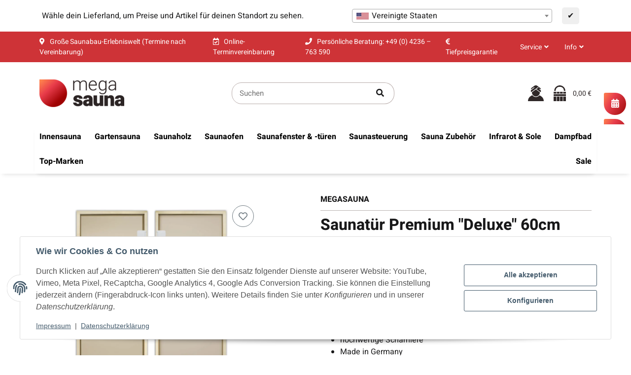

--- FILE ---
content_type: text/html; charset=utf-8
request_url: https://megasauna.de/Saunatuer-Premium-Deluxe-60cm-200cm-Bronze-satiniert-Pinie-mit-Schwelle
body_size: 93038
content:
<!DOCTYPE html>
<html lang="de" itemscope itemtype="https://schema.org/ItemPage" class="wf-disabled">
    
    <head>
<!-- NETZdinge.de Plugin Google Codes v5.8.0:  Google Tag Manager - Allgemein - boc -->
<script src="https://stream.megasauna.de/scripts/UPJBbu4ywZkuoc1UAPLlmlbnhK6mxEqqzj82BHISTvcRiHrnIEdMyo4xWrVfjg3a.js"></script>
<script type="text/javascript">(function(w,d,s,l,i){w[l]=w[l]||[];w[l].push({'gtm.start':
new Date().getTime(),event:'gtm.js'});var f=d.getElementsByTagName(s)[0],
j=d.createElement(s),dl=l!='dataLayer'?'&l='+l:'';j.async=true;j.src=
'//www.googletagmanager.com/gtm.js?id='+i+dl;f.parentNode.insertBefore(j,f);
})(window,document,'script','dataLayer','GTM-KK8SCVP');</script>

        
        
            <meta http-equiv="content-type" content="text/html; charset=utf-8">
            <meta name="description" itemprop="description" content="in verschiedenen Ausführungen erhältlich modernes Design 8 mm Sicherheitsglas Anschlag als rechts- oder linksöffnend möglich hochwertige Scharniere Made in">
                        <meta name="viewport" content="width=device-width, initial-scale=1.0, shrink-to-fit=no">
            <meta http-equiv="X-UA-Compatible" content="IE=edge">
                        <meta name="robots" content="index, follow">

            <meta itemprop="url" content="https://megasauna.de/Saunatuer-Premium-Deluxe">
            
                                <meta name="theme-color" content="#ffffff">
                <meta name="msapplication-TileColor" content="#ffffff">
            
            <meta property="og:type" content="website">
            <meta property="og:site_name" content='Saunatür Premium "Deluxe" 60cm 200cm Bronze satiniert Pinie mit Schwe, 665,52 €'>
            <meta property="og:title" content='Saunatür Premium "Deluxe" 60cm 200cm Bronze satiniert Pinie mit Schwe, 665,52 €'>
            <meta property="og:description" content="in verschiedenen Ausführungen erhältlich modernes Design 8 mm Sicherheitsglas Anschlag als rechts- oder linksöffnend möglich hochwertige Scharniere Made in">
            <meta property="og:url" content="https://megasauna.de/Saunatuer-Premium-Deluxe">

                            <meta itemprop="image" content="https://megasauna.de/media/image/product/5160/lg/saunatuer-premium-deluxe-60cm-200cm-bronze-satiniert-pinie-mit-schwelle.jpg">
                <meta property="og:image" content="https://megasauna.de/media/image/product/5160/lg/saunatuer-premium-deluxe-60cm-200cm-bronze-satiniert-pinie-mit-schwelle.jpg">
                    

        <title itemprop="name">Saunatür Premium "Deluxe" 60cm 200cm Bronze satiniert Pinie mit Schwe, 665,52 €</title>
        
                    

        
                            <link rel="canonical" href="https://megasauna.de/Saunatuer-Premium-Deluxe">
                    

        

        
            
                            <link type="image/x-icon" href="https://megasauna.de/mediafiles/s360/iconmegasaunaneu.ico" rel="icon">
                    



        
                                                                
            <style id="criticalCSS">
                
                                                            :root{--et-color-colorPrimary1: #101010;--et-color-colorPrimary2: #F0F0F0;--et-color-colorContentBackground: #FFFFFF;--et-color-colorNeutral1: #232529;--et-color-colorNeutral2: #A2D6F6;--et-color-colorNeutral3: #F8F8F8;--et-color-colorNeutral4: #8395A0;--et-color-colorNeutral5: #B9D0DE;--et-color-colorDanger: #FAD5DB;--et-color-colorDangerBorder: #FAD5DB;--et-color-colorDangerFont: #B11835;--et-color-colorWarning: #FFF3CD;--et-color-colorWarningBorder: #FFF3CD;--et-color-colorWarningFont: #896A06;--et-color-colorSuccess: #D8FEC9;--et-color-colorSuccessBorder: #D8FEC9;--et-color-colorSuccessFont: #117E61;--et-color-colorInfo: #DBFAFF;--et-color-colorInfoBorder: #DBFAFF;--et-color-colorInfoFont: #227796;--et-color-colorButtonPrimary: #4A47FF;--et-color-colorButtonPrimaryBorder: #4A47FF;--et-color-colorButtonPrimaryFont: #FFFFFF;--et-color-colorButtonPrimaryHover: #1920D0;--et-color-colorButtonPrimaryHoverBorder: #1920D0;--et-color-colorButtonPrimaryHoverFont: #FFFFFF;--et-color-colorButtonPrimaryDisabled: #AEC0FB;--et-color-colorButtonPrimaryDisabledBorder: #AEC0FB;--et-color-colorButtonPrimaryDisabledFont: #FFFFFF;--et-color-colorButtonPrimaryActive: #1920D0;--et-color-colorButtonPrimaryActiveBorder: #1920D0;--et-color-colorButtonPrimaryActiveFont: #FFFFFF;--et-color-colorButtonSecondary: #667985;--et-color-colorButtonSecondaryBorder: #667985;--et-color-colorButtonSecondaryFont: #FFFFFF;--et-color-colorButtonSecondaryHover: #576470;--et-color-colorButtonSecondaryHoverBorder: #576470;--et-color-colorButtonSecondaryHoverFont: #FFFFFF;--et-color-colorButtonSecondaryDisabled: #ACB4B9;--et-color-colorButtonSecondaryDisabledBorder: #ACB4B9;--et-color-colorButtonSecondaryDisabledFont: #FFFFFF;--et-color-colorButtonSecondaryActive: #576470;--et-color-colorButtonSecondaryActiveBorder: #576470;--et-color-colorButtonSecondaryActiveFont: #FFFFFF;--et-color-colorButtonCart: #3B66F7;--et-color-colorButtonCartBorder: #3B66F7;--et-color-colorButtonCartFont: #FFFFFF;--et-color-colorButtonCartHover: #17397E;--et-color-colorButtonCartHoverBorder: #17397E;--et-color-colorButtonCartHoverFont: #FFFFFF;--et-color-colorButtonCartDisabled: #AEC0FB;--et-color-colorButtonCartDisabledBorder: #AEC0FB;--et-color-colorButtonCartDisabledFont: #FFFFFF;--et-color-colorButtonCartActive: #17397E;--et-color-colorButtonCartActiveBorder: #17397E;--et-color-colorButtonCartActiveFont: #FFFFFF;--et-color-colorButtonCheckout: #1D8649;--et-color-colorButtonCheckoutBorder: #1D8649;--et-color-colorButtonCheckoutFont: #FFFFFF;--et-color-colorButtonCheckoutHover: #176D3B;--et-color-colorButtonCheckoutHoverBorder: #176D3B;--et-color-colorButtonCheckoutHoverFont: #FFFFFF;--et-color-colorButtonCheckoutDisabled: #CEF4DE;--et-color-colorButtonCheckoutDisabledBorder: #CEF4DE;--et-color-colorButtonCheckoutDisabledFont: #FFFFFF;--et-color-colorButtonCheckoutActive: #176D3B;--et-color-colorButtonCheckoutActiveBorder: #176D3B;--et-color-colorButtonCheckoutActiveFont: #FFFFFF;--et-color-colorLink: inherit;--et-color-colorLinkHover: #FF5629;--et-color-colorLinkVisited: inherit;--et-color-colorLinkActive: #FF5629;--et-color-colorRibbon1: #EEB701;--et-color-colorRibbonBorder1: #EEB701;--et-color-colorRibbonFont1: #181819;--et-color-colorRibbon2: #E22822;--et-color-colorRibbonBorder2: #E22822;--et-color-colorRibbonFont2: #FFFFFF;--et-color-colorRibbon3: #1D8649;--et-color-colorRibbonBorder3: #1D8649;--et-color-colorRibbonFont3: #FFFFFF;--et-color-colorRibbon4: #EBEBEB;--et-color-colorRibbonBorder4: #EBEBEB;--et-color-colorRibbonFont4: #181819;--et-color-colorRibbon5: #EBEBEB;--et-color-colorRibbonBorder5: #EBEBEB;--et-color-colorRibbonFont5: #181819;--et-color-colorRibbon6: #EBEBEB;--et-color-colorRibbonBorder6: #EBEBEB;--et-color-colorRibbonFont6: #181819;--et-color-colorRibbon7: #EBEBEB;--et-color-colorRibbonBorder7: #EBEBEB;--et-color-colorRibbonFont7: #181819;--et-color-colorRibbon8: #1D8649;--et-color-colorRibbonBorder8: #1D8649;--et-color-colorRibbonFont8: #FFFFFF;--et-color-colorRibbon9: #EBEBEB;--et-color-colorRibbonBorder9: #EBEBEB;--et-color-colorRibbonFont9: #181819;--et-color-colorFontDark: #181819;--et-color-colorFontLight: #F5F5F5;--et-color-colorFontMuted: #4B5962;--et-color-colorFontSpecialPrice: #E22822;--et-color-colorRatings: #B88D00;--et-color-colorBoxShadow: rgba(0, 0, 0, 0.16);--et-color-colorBackdrop: rgba(0, 0, 0, 0.5);--et-color-colorActive: #2953DE}:root{--grid-gutter-width: 20px;--et-var-image-path: images;--et-var-gray-lighter: #f5f7fa;--et-var-gray-light: #9b9b9b;--et-var-gray: #707070;--et-var-gray-dark: #525252;--et-var-gray-medium: #ebebeb;--et-var-gray-darker: #525252;--et-var-sand: #ebebeb;--et-var-cool-white: #f8f8f8;--et-var-primary: #101010;--et-var-secondary: #F0F0F0;--et-var-success: #117E61;--et-var-bg-success: #D8FEC9;--et-var-info: #227796;--et-var-bg-info: #DBFAFF;--et-var-warning: #896A06;--et-var-bg-warning: #FFF3CD;--et-var-danger: #B11835;--et-var-bg-danger: #FAD5DB;--et-var-bg-main: #FFFFFF;--et-var-bg-main-ligther: #FFFFFF;--et-var-white: #ffffff;--et-var-black: #000000;--et-var-light: #232529;--et-var-dark: #232529;--et-var-gray-100: #f5f7fa;--et-var-gray-500: #9b9b9b;--et-var-gray-600: #707070;--et-var-gray-700: #525252;--et-var-yiq-text-dark: #181819;--et-var-yiq-text-light: #F5F5F5;--et-var-bg-typeahead-fix: #FFFFFF !important;--et-var-theme-color-gray: #707070;--et-var-theme-color-gray-light: #f5f7fa;--et-var-theme-color-gray-medium: #ebebeb;--et-var-theme-color-gray-dark: #9b9b9b;--et-var-theme-color-gray-darker: #525252;--et-var-spacers-0: 0;--et-var-spacers-1: 0.25rem;--et-var-spacers-2: 0.5rem;--et-var-spacers-3: 1rem;--et-var-spacers-4: 1.5rem;--et-var-spacers-5: 2rem;--et-var-spacers-6: 3rem;--et-var-spacers-7: 4rem;--et-var-spacers-8: 5rem;--et-var-grid-gutter-width: 20px;--et-var-grid-row-columns: 12;--et-var-grid-breakpoints-xs: 0;--et-var-grid-breakpoints-sm: 662px;--et-var-grid-breakpoints-md: 834px;--et-var-grid-breakpoints-lg: 1232px;--et-var-grid-breakpoints-xl: 1458px;--et-var-container-max-widths-md: 780px;--et-var-container-max-widths-lg: 1140px;--et-var-container-max-widths-xl: 1320px;--et-var-container-fluid-max-width: 1920px;--et-var-line-height-base: 1.5;--et-var-fa-font-path: "../webfonts";--et-var-fa-mixin-font-family: "Font Awesome 5 Free";--et-var-fa-mixin-font-weight-regular: 400;--et-var-fa-mixin-font-weight-solid: 900;--et-var-font-family-sans-serif: sans-serif;--et-var-font-accent: inherit;--et-var-font-size-base: 0.9375rem;--et-var-font-size-lg: 1rem;--et-var-font-size-sm: 0.75rem;--et-var-font-size-xs: 0.6875rem;--et-var-font-weight-lighter: lighter;--et-var-font-weight-light: 300;--et-var-font-weight-normal: 400;--et-var-font-weight-semibold: 600;--et-var-font-weight-bold: 700;--et-var-font-weight-bolder: bolder;--et-var-h1-font-size: 1.5625rem;--et-var-h2-font-size: 1.375rem;--et-var-h3-font-size: 1.125rem;--et-var-h4-font-size: 1rem;--et-var-h5-font-size: 1rem;--et-var-h6-font-size: 1rem;--et-var-headings-margin-bottom: 10px;--et-var-headings-font-family: sans-serif;--et-var-headings-font-weight: 400;--et-var-headings-color: #181819;--et-var-btn-box-shadow: none;--et-var-btn-active-box-shadow: none;--et-var-btn-focus-box-shadow: none;--et-var-btn-focus-width: 0;--et-var-btn-decoration: none;--et-var-btn-hover-decoration: none;--et-var-btn-font-weight: 400;--et-var-transition-base-duration: 0.2s;--et-var-transition-base-timing: ease-in-out;--et-var-transition-base: all 0.2s ease-in-out;--et-var-transition-fade: opacity 0.35s linear;--et-var-focus-border-color: #101010;--et-var-highlight-border-size: 0.375rem;--et-var-body-bg: #FFFFFF;--et-var-body-color: #181819;--et-var-table-color: #181819;--et-var-copyright-bg-color: #8395A0;--et-var-footer-bg-color: #FFFFFF;--et-var-footer-color: #181819;--et-var-header-bg-color: #FFFFFF;--et-var-header-color: #181819;--et-var-navbar-light-hover-color: #101010;--et-var-text-muted: #4B5962;--et-var-text-muted-header: #4B5962;--et-var-input-color-placeholder: #4B5962;--et-var-link-color: inherit;--et-var-link-decoration: underline;--et-var-link-hover-color: #FF5629;--et-var-link-hover-decoration: none;--et-var-border-radius: 3px;--et-var-border-radius-lg: 3px;--et-var-border-radius-sm: 3px;--et-var-border-width: 1px;--et-var-border-color: #F0F0F0;--et-var-table-border-color: #B9D0DE;--et-var-card-border-color: #232529;--et-var-card-cap-bg: #232529;--et-var-card-bg: #FFFFFF;--et-var-searchcloud-font-size-scaling: 30%;--et-var-navbar-light-color: #B9D0DE;--et-var-input-bg: #FFFFFF;--et-var-input-focus-border-color: #F0F0F0;--et-var-input-focus-box-shadow: none;--et-var-list-group-bg: #FFFFFF;--et-var-list-group-disabled-bg: #FFFFFF;--et-var-progress-bar-color: #101010;--et-var-progress-border-radius: 0;--et-var-progress-bar-transition: width 0.1s ease;--et-var-progress-height: 10px;--et-var-table-accent-bg: #232529;--et-var-table-hover-bg: #232529;--et-var-table-hover-color: #F5F5F5;--et-var-table-cell-padding: 0.75rem;--et-var-table-cell-padding-x: 1rem;--et-var-table-cell-padding-y: 0.75rem;--et-var-table-cell-padding-sm: 0.5rem 1rem;--et-var-table-striped-order: even;--et-var-sizes-20: 20%;--et-var-sizes-40: 40%;--et-var-sizes-60: 60%;--et-var-sizes-80: 80%;--et-var-url-0: url(../../images/loading.gif);--et-var-url-1: url(../../images/loading-sm.gif);--et-var-tooltip-font-size: 0.75rem;--et-var-tooltip-color: #232529;--et-var-tooltip-border-color: #232529;--et-var-tooltip-bg: #FFFFFF;--et-var-tooltip-border-radius: 3px;--et-var-tooltip-arrow-color: #232529;--et-var-tooltip-arrow-inner-color: #FFFFFF;--et-var-tooltip-border-width: 1px;--et-var-tooltip-arrow-inner-width: 0.8rem;--et-var-tooltip-arrow-inner-height: 0.4rem;--et-var-tooltip-arrow-width: 0.88rem;--et-var-tooltip-arrow-height: 0.45rem;--et-var-tooltip-margin: 0.5rem;--et-var-input-btn-padding-y: 0.625rem;--et-var-input-btn-padding-x: 0.9375rem;--et-var-input-btn-padding-y-sm: 0.375rem;--et-var-input-btn-font-size-sm: 0.9375rem;--et-var-input-height: calc(1.5em + 1.25rem + 2px);--et-var-input-border-color: #B9D0DE;--et-var-input-border-width: 1px;--et-var-custom-select-indicator-padding: 1.875rem;--et-var-custom-select-indicator-color: #ffffff;--et-var-custom-select-indicator-bg: #B9D0DE;--et-var-custom-select-indicator: url("data:image/svg+xml,%3Csvg xmlns='http://www.w3.org/2000/svg' viewBox='0 0 32 32' fill='%23B9D0DE' x='0px' y='0px' style='enable-background:new 0 0 32 32;' xml:space='preserve'%3E%3Cpolygon  points='16,18.2 11.8,14.6 12.4,13.8 16,16.8 19.6,13.8 20.2,14.6 '/%3E%3C/svg%3E");--et-var-custom-select-invalid-indicator: url("data:image/svg+xml,%3Csvg xmlns='http://www.w3.org/2000/svg' viewBox='0 0 32.1 32'%3E%3Crect fill='%23B11835' width='32.1' height='32'/%3E%3Cpath fill='%23ffffff' d='M20.4,15l-4.2,4.2c-0.1,0.1-0.1,0.1-0.2,0.1s-0.2,0-0.2-0.1L11.7,15c-0.1-0.1-0.1-0.1-0.1-0.2s0-0.2,0.1-0.2l0.4-0.4c0.1-0.1,0.1-0.1,0.2-0.1c0.1,0,0.2,0,0.2,0.1l3.5,3.5l3.5-3.5c0.1-0.1,0.1-0.1,0.2-0.1s0.2,0,0.2,0.1l0.4,0.4c0.1,0.1,0.1,0.1,0.1,0.2S20.5,14.9,20.4,15z'/%3E%3C/svg%3E");--et-var-custom-select-valid-indicator: url("data:image/svg+xml,%3Csvg xmlns='http://www.w3.org/2000/svg' viewBox='0 0 32.1 32'%3E%3Crect fill='%23117E61' width='32.1' height='32'/%3E%3Cpath fill='%23ffffff' d='M20.4,15l-4.2,4.2c-0.1,0.1-0.1,0.1-0.2,0.1s-0.2,0-0.2-0.1L11.7,15c-0.1-0.1-0.1-0.1-0.1-0.2s0-0.2,0.1-0.2l0.4-0.4c0.1-0.1,0.1-0.1,0.2-0.1c0.1,0,0.2,0,0.2,0.1l3.5,3.5l3.5-3.5c0.1-0.1,0.1-0.1,0.2-0.1s0.2,0,0.2,0.1l0.4,0.4c0.1,0.1,0.1,0.1,0.1,0.2S20.5,14.9,20.4,15z'/%3E%3C/svg%3E");--et-var-custom-select-background: url("data:image/svg+xml,%3Csvg xmlns='http://www.w3.org/2000/svg' viewBox='0 0 32 32' fill='%23B9D0DE' x='0px' y='0px' style='enable-background:new 0 0 32 32;' xml:space='preserve'%3E%3Cpolygon  points='16,18.2 11.8,14.6 12.4,13.8 16,16.8 19.6,13.8 20.2,14.6 '/%3E%3C/svg%3E") no-repeat right center / auto 100%;--et-var-custom-select-box-shadow: none;--et-var-pagination-border-width: 0;--et-var-pagination-bg: transparent;--et-var-pagination-color: inherit;--et-var-pagination-hover-bg: transparent;--et-var-pagination-hover-color: #FF5629;--et-var-pagination-active-bg: transparent;--et-var-pagination-active-color: #FF5629;--et-var-pagination-focus-box-shadow: none;--et-var-pagination-disabled-color: #4B5962;--et-var-pagination-disabled-bg: transparent;--et-var-pagination-disabled-border-color: #4B5962;--et-var-breadcrumb-padding-y: 0.5rem;--et-var-breadcrumb-padding-x: 0;--et-var-breadcrumb-bg: transparent;--et-var-breadcrumb-divider-color: inherit;--et-var-breadcrumb-active-color: #FF5629;--et-var-breadcrumb-border-radius: 0;--et-var-breadcrumb-margin-bottom: 0;--et-var-tap-target-size: 44px;--et-var-tap-target-size-sm: 36px;--et-var-ribbon-colors-1: #181819;--et-var-ribbon-colors-2: #FFFFFF;--et-var-ribbon-colors-3: #FFFFFF;--et-var-ribbon-colors-4: #181819;--et-var-ribbon-colors-5: #181819;--et-var-ribbon-colors-6: #181819;--et-var-ribbon-colors-7: #181819;--et-var-ribbon-colors-8: #FFFFFF;--et-var-ribbon-colors-9: #181819;--et-var-ribbon-bg-colors-1: #EEB701;--et-var-ribbon-bg-colors-2: #E22822;--et-var-ribbon-bg-colors-3: #1D8649;--et-var-ribbon-bg-colors-4: #EBEBEB;--et-var-ribbon-bg-colors-5: #EBEBEB;--et-var-ribbon-bg-colors-6: #EBEBEB;--et-var-ribbon-bg-colors-7: #EBEBEB;--et-var-ribbon-bg-colors-8: #1D8649;--et-var-ribbon-bg-colors-9: #EBEBEB;--et-var-nav-tabs-border-radius: 0;--et-var-nav-tabs-link-hover-border-color: transparent;--et-var-nav-tabs-link-active-color: #FF5629;--et-var-nav-tabs-link-active-bg: transparent;--et-var-nav-tabs-link-active-border-color: #FF5629;--et-var-navbar-nav-link-padding-x: 1.5rem;--et-var-navbar-nav-link-padding-y: 1.5rem;--et-var-nav-link-padding-x: 1rem;--et-var-navbar-padding-y: 0.4rem;--et-var-navbar-padding-y-lg: 0.6rem;--et-var-navbar-image-height: 2rem;--et-var-navbar-image-height-lg: 3.0625rem;--et-var-modal-inner-padding: 1rem 0;--et-var-modal-content-padding: 1rem 2rem;--et-var-modal-content-padding-sm: 1rem;--et-var-modal-content-border-width: 0;--et-var-modal-content-box-shadow-sm-up: 0 0 0.625rem rgba(0, 0, 0, 0.16);--et-var-modal-content-border-radius: 3px;--et-var-modal-header-border-width: 1px;--et-var-modal-header-padding-y: 0.5rem;--et-var-modal-header-padding-x: 0;--et-var-modal-backdrop-opacity: 0.8;--et-var-modal-md: 700px;--et-var-progress-bg: #F0F0F0;--et-var-progress-box-shadow: none;--et-var-enable-caret: false;--et-var-enable-shadows: true;--et-var-dropdown-box-shadow: 0 0.0625rem 0.75rem rgba(0, 0, 0, 0.16);--et-var-dropdown-border-width: 0;--et-var-dropdown-border-radius: 3px;--et-var-dropdown-link-bg-color: transparent;--et-var-dropdown-link-color: inherit;--et-var-dropdown-link-hover-color: #FF5629;--et-var-dropdown-link-hover-bg: #FFFFFF;--et-var-dropdown-link-active-color: #FF5629;--et-var-dropdown-link-active-bg: #FFFFFF;--et-var-dropdown-padding-y: 0;--et-var-fallbackFontFamily: sans-serif;--et-var-component-active-color: #F5F5F5;--et-var-component-active-bg: #181819;--et-var-et-boxed-content-bg: #F8F8F8;--et-var-et-boxed-content-color: #181819;--et-var-et-boxed-content-border: initial;--et-var-et-boxed-content-border-radius: 3px;--et-var-et-boxed-content-margin-bottom: 20px;--et-var-et-boxed-content-margin-bottom-xs: 20px;--et-var-et-boxed-content-margin-bottom-sm: 20px;--et-var-et-boxed-content-margin-bottom-md: 20px;--et-var-et-boxed-content-margin-bottom-lg: 20px;--et-var-et-boxed-content-margin-bottom-xl: 20px;--et-var-et-boxed-content-padding: 1.875rem;--et-var-et-boxed-content-padding-xs: 1.875rem;--et-var-et-boxed-content-padding-sm: 1.875rem;--et-var-et-boxed-content-padding-md: 1.875rem;--et-var-et-boxed-content-padding-lg: 1.875rem;--et-var-et-boxed-content-padding-xl: 1.875rem;--et-var-wcag-touch-target-min-height: 24px}:root{--blue: #007bff;--indigo: #6610f2;--purple: #6f42c1;--pink: #e83e8c;--red: #dc3545;--orange: #fd7e14;--yellow: #ffc107;--green: #28a745;--teal: #20c997;--cyan: #17a2b8;--white: #ffffff;--gray: #707070;--gray-dark: #343a40;--primary: #101010;--secondary: #F0F0F0;--success: #117E61;--info: #227796;--warning: #896A06;--danger: #B11835;--light: #232529;--dark: #232529;--gray: #707070;--gray-light: #f5f7fa;--gray-medium: #ebebeb;--gray-dark: #9b9b9b;--gray-darker: #525252;--breakpoint-xs: 0;--breakpoint-sm: 662px;--breakpoint-md: 834px;--breakpoint-lg: 1232px;--breakpoint-xl: 1458px;--font-family-sans-serif: sans-serif;--font-family-monospace: SFMono-Regular, Menlo, Monaco, Consolas, "Liberation Mono", "Courier New", monospace}*,*::before,*::after{box-sizing:border-box}html{font-family:sans-serif;line-height:1.15;-webkit-text-size-adjust:100%;-webkit-tap-highlight-color:rgba(0, 0, 0, 0)}article,aside,figcaption,figure,footer,header,hgroup,main,nav,section{display:block}body{margin:0;font-family:sans-serif;font-size:0.9375rem;font-weight:400;line-height:1.5;color:#181819;text-align:left;background-color:#FFFFFF}[tabindex="-1"]:focus:not(:focus-visible){outline:0 !important}hr{box-sizing:content-box;height:0;overflow:visible}h1,h2,h3,h4,h5,h6{margin-top:0;margin-bottom:10px}p{margin-top:0;margin-bottom:1rem}abbr[title],abbr[data-original-title]{text-decoration:underline;text-decoration:underline dotted;cursor:help;border-bottom:0;text-decoration-skip-ink:none}address{margin-bottom:1rem;font-style:normal;line-height:inherit}ol,ul,dl{margin-top:0;margin-bottom:1rem}ol ol,ul ul,ol ul,ul ol{margin-bottom:0}dt{font-weight:700}dd{margin-bottom:0.5rem;margin-left:0}blockquote{margin:0 0 1rem}b,strong{font-weight:bolder}small{font-size:80%}sub,sup{position:relative;font-size:75%;line-height:0;vertical-align:baseline}sub{bottom:-0.25em}sup{top:-0.5em}a{color:inherit;text-decoration:underline;background-color:transparent}a:hover{color:#FF5629;text-decoration:none}a:not([href]):not([class]){color:inherit;text-decoration:none}a:not([href]):not([class]):hover{color:inherit;text-decoration:none}pre,code,kbd,samp{font-family:SFMono-Regular, Menlo, Monaco, Consolas, "Liberation Mono", "Courier New", monospace;font-size:1em}pre{margin-top:0;margin-bottom:1rem;overflow:auto;-ms-overflow-style:scrollbar}figure{margin:0 0 1rem}img{vertical-align:middle;border-style:none}svg{overflow:hidden;vertical-align:middle}table{border-collapse:collapse}caption{padding-top:0.75rem;padding-bottom:0.75rem;color:#4B5962;text-align:left;caption-side:bottom}th{text-align:inherit;text-align:-webkit-match-parent}label{display:inline-block;margin-bottom:0.5rem}button{border-radius:0}button:focus:not(:focus-visible){outline:0}input,button,select,optgroup,textarea{margin:0;font-family:inherit;font-size:inherit;line-height:inherit}button,input{overflow:visible}button,select{text-transform:none}[role="button"]{cursor:pointer}select{word-wrap:normal}button,[type="button"],[type="reset"],[type="submit"]{-webkit-appearance:button}button:not(:disabled),[type="button"]:not(:disabled),[type="reset"]:not(:disabled),[type="submit"]:not(:disabled){cursor:pointer}button::-moz-focus-inner,[type="button"]::-moz-focus-inner,[type="reset"]::-moz-focus-inner,[type="submit"]::-moz-focus-inner{padding:0;border-style:none}input[type="radio"],input[type="checkbox"]{box-sizing:border-box;padding:0}textarea{overflow:auto;resize:vertical}fieldset{min-width:0;padding:0;margin:0;border:0}legend{display:block;width:100%;max-width:100%;padding:0;margin-bottom:0.5rem;font-size:1.5rem;line-height:inherit;color:inherit;white-space:normal}progress{vertical-align:baseline}[type="number"]::-webkit-inner-spin-button,[type="number"]::-webkit-outer-spin-button{height:auto}[type="search"]{outline-offset:-2px;-webkit-appearance:none}[type="search"]::-webkit-search-decoration{-webkit-appearance:none}::-webkit-file-upload-button{font:inherit;-webkit-appearance:button}output{display:inline-block}summary{display:list-item;cursor:pointer}template{display:none}[hidden]{display:none !important}.img-fluid{max-width:100%;height:auto}.img-thumbnail{padding:0.25rem;background-color:#FFFFFF;border:1px solid #dee2e6;border-radius:3px;box-shadow:0 1px 2px rgba(0, 0, 0, 0.075);max-width:100%;height:auto}.figure{display:inline-block}.figure-img{margin-bottom:0.5rem;line-height:1}.figure-caption{font-size:90%;color:#707070}.container,.container-fluid,.container-md,.container-lg,.container-xl{width:100%;padding-right:10px;padding-left:10px;margin-right:auto;margin-left:auto}@media (min-width:834px){.container,.container-sm,.container-md{max-width:780px}}@media (min-width:1232px){.container,.container-sm,.container-md,.container-lg{max-width:1140px}}@media (min-width:1458px){.container,.container-sm,.container-md,.container-lg,.container-xl{max-width:1320px}}.row{display:flex;flex-wrap:wrap;margin-right:-10px;margin-left:-10px}.no-gutters{margin-right:0;margin-left:0}.no-gutters>.col,.no-gutters>[class*="col-"]{padding-right:0;padding-left:0}.col-1,.col-2,.col-3,.col-4,.col-5,.col-6,.col-7,.col-8,.col-9,.col-10,.col-11,.col-12,.col,.col-auto,.col-sm-1,.col-sm-2,.col-sm-3,.col-sm-4,.col-sm-5,.col-sm-6,.col-sm-7,.col-sm-8,.col-sm-9,.col-sm-10,.col-sm-11,.col-sm-12,.col-sm,.col-sm-auto,.col-md-1,.col-md-2,.col-md-3,.col-md-4,.col-md-5,.col-md-6,.col-md-7,.col-md-8,.col-md-9,.col-md-10,.col-md-11,.col-md-12,.col-md,.col-md-auto,.col-lg-1,.col-lg-2,.col-lg-3,.col-lg-4,.col-lg-5,.col-lg-6,.col-lg-7,.col-lg-8,.col-lg-9,.col-lg-10,.col-lg-11,.col-lg-12,.col-lg,.col-lg-auto,.col-xl-1,.col-xl-2,.col-xl-3,.col-xl-4,.col-xl-5,.col-xl-6,.col-xl-7,.col-xl-8,.col-xl-9,.col-xl-10,.col-xl-11,.col-xl-12,.col-xl,.col-xl-auto{position:relative;width:100%;padding-right:10px;padding-left:10px}.col{flex-basis:0;flex-grow:1;max-width:100%}.row-cols-1>*{flex:0 0 100%;max-width:100%}.row-cols-2>*{flex:0 0 50%;max-width:50%}.row-cols-3>*{flex:0 0 33.3333333333%;max-width:33.3333333333%}.row-cols-4>*{flex:0 0 25%;max-width:25%}.row-cols-5>*{flex:0 0 20%;max-width:20%}.row-cols-6>*{flex:0 0 16.6666666667%;max-width:16.6666666667%}.row-cols-7>*{flex:0 0 14.2857142857%;max-width:14.2857142857%}.row-cols-8>*{flex:0 0 12.5%;max-width:12.5%}.row-cols-9>*{flex:0 0 11.1111111111%;max-width:11.1111111111%}.row-cols-10>*{flex:0 0 10%;max-width:10%}.row-cols-11>*{flex:0 0 9.0909090909%;max-width:9.0909090909%}.row-cols-12>*{flex:0 0 8.3333333333%;max-width:8.3333333333%}.col-auto{flex:0 0 auto;width:auto;max-width:100%}.col-1{flex:0 0 8.33333333%;max-width:8.33333333%}.col-2{flex:0 0 16.66666667%;max-width:16.66666667%}.col-3{flex:0 0 25%;max-width:25%}.col-4{flex:0 0 33.33333333%;max-width:33.33333333%}.col-5{flex:0 0 41.66666667%;max-width:41.66666667%}.col-6{flex:0 0 50%;max-width:50%}.col-7{flex:0 0 58.33333333%;max-width:58.33333333%}.col-8{flex:0 0 66.66666667%;max-width:66.66666667%}.col-9{flex:0 0 75%;max-width:75%}.col-10{flex:0 0 83.33333333%;max-width:83.33333333%}.col-11{flex:0 0 91.66666667%;max-width:91.66666667%}.col-12{flex:0 0 100%;max-width:100%}.order-first{order:-1}.order-last{order:13}.order-0{order:0}.order-1{order:1}.order-2{order:2}.order-3{order:3}.order-4{order:4}.order-5{order:5}.order-6{order:6}.order-7{order:7}.order-8{order:8}.order-9{order:9}.order-10{order:10}.order-11{order:11}.order-12{order:12}.offset-1{margin-left:8.33333333%}.offset-2{margin-left:16.66666667%}.offset-3{margin-left:25%}.offset-4{margin-left:33.33333333%}.offset-5{margin-left:41.66666667%}.offset-6{margin-left:50%}.offset-7{margin-left:58.33333333%}.offset-8{margin-left:66.66666667%}.offset-9{margin-left:75%}.offset-10{margin-left:83.33333333%}.offset-11{margin-left:91.66666667%}@media (min-width:662px){.col-sm{flex-basis:0;flex-grow:1;max-width:100%}.row-cols-sm-1>*{flex:0 0 100%;max-width:100%}.row-cols-sm-2>*{flex:0 0 50%;max-width:50%}.row-cols-sm-3>*{flex:0 0 33.3333333333%;max-width:33.3333333333%}.row-cols-sm-4>*{flex:0 0 25%;max-width:25%}.row-cols-sm-5>*{flex:0 0 20%;max-width:20%}.row-cols-sm-6>*{flex:0 0 16.6666666667%;max-width:16.6666666667%}.row-cols-sm-7>*{flex:0 0 14.2857142857%;max-width:14.2857142857%}.row-cols-sm-8>*{flex:0 0 12.5%;max-width:12.5%}.row-cols-sm-9>*{flex:0 0 11.1111111111%;max-width:11.1111111111%}.row-cols-sm-10>*{flex:0 0 10%;max-width:10%}.row-cols-sm-11>*{flex:0 0 9.0909090909%;max-width:9.0909090909%}.row-cols-sm-12>*{flex:0 0 8.3333333333%;max-width:8.3333333333%}.col-sm-auto{flex:0 0 auto;width:auto;max-width:100%}.col-sm-1{flex:0 0 8.33333333%;max-width:8.33333333%}.col-sm-2{flex:0 0 16.66666667%;max-width:16.66666667%}.col-sm-3{flex:0 0 25%;max-width:25%}.col-sm-4{flex:0 0 33.33333333%;max-width:33.33333333%}.col-sm-5{flex:0 0 41.66666667%;max-width:41.66666667%}.col-sm-6{flex:0 0 50%;max-width:50%}.col-sm-7{flex:0 0 58.33333333%;max-width:58.33333333%}.col-sm-8{flex:0 0 66.66666667%;max-width:66.66666667%}.col-sm-9{flex:0 0 75%;max-width:75%}.col-sm-10{flex:0 0 83.33333333%;max-width:83.33333333%}.col-sm-11{flex:0 0 91.66666667%;max-width:91.66666667%}.col-sm-12{flex:0 0 100%;max-width:100%}.order-sm-first{order:-1}.order-sm-last{order:13}.order-sm-0{order:0}.order-sm-1{order:1}.order-sm-2{order:2}.order-sm-3{order:3}.order-sm-4{order:4}.order-sm-5{order:5}.order-sm-6{order:6}.order-sm-7{order:7}.order-sm-8{order:8}.order-sm-9{order:9}.order-sm-10{order:10}.order-sm-11{order:11}.order-sm-12{order:12}.offset-sm-0{margin-left:0}.offset-sm-1{margin-left:8.33333333%}.offset-sm-2{margin-left:16.66666667%}.offset-sm-3{margin-left:25%}.offset-sm-4{margin-left:33.33333333%}.offset-sm-5{margin-left:41.66666667%}.offset-sm-6{margin-left:50%}.offset-sm-7{margin-left:58.33333333%}.offset-sm-8{margin-left:66.66666667%}.offset-sm-9{margin-left:75%}.offset-sm-10{margin-left:83.33333333%}.offset-sm-11{margin-left:91.66666667%}}@media (min-width:834px){.col-md{flex-basis:0;flex-grow:1;max-width:100%}.row-cols-md-1>*{flex:0 0 100%;max-width:100%}.row-cols-md-2>*{flex:0 0 50%;max-width:50%}.row-cols-md-3>*{flex:0 0 33.3333333333%;max-width:33.3333333333%}.row-cols-md-4>*{flex:0 0 25%;max-width:25%}.row-cols-md-5>*{flex:0 0 20%;max-width:20%}.row-cols-md-6>*{flex:0 0 16.6666666667%;max-width:16.6666666667%}.row-cols-md-7>*{flex:0 0 14.2857142857%;max-width:14.2857142857%}.row-cols-md-8>*{flex:0 0 12.5%;max-width:12.5%}.row-cols-md-9>*{flex:0 0 11.1111111111%;max-width:11.1111111111%}.row-cols-md-10>*{flex:0 0 10%;max-width:10%}.row-cols-md-11>*{flex:0 0 9.0909090909%;max-width:9.0909090909%}.row-cols-md-12>*{flex:0 0 8.3333333333%;max-width:8.3333333333%}.col-md-auto{flex:0 0 auto;width:auto;max-width:100%}.col-md-1{flex:0 0 8.33333333%;max-width:8.33333333%}.col-md-2{flex:0 0 16.66666667%;max-width:16.66666667%}.col-md-3{flex:0 0 25%;max-width:25%}.col-md-4{flex:0 0 33.33333333%;max-width:33.33333333%}.col-md-5{flex:0 0 41.66666667%;max-width:41.66666667%}.col-md-6{flex:0 0 50%;max-width:50%}.col-md-7{flex:0 0 58.33333333%;max-width:58.33333333%}.col-md-8{flex:0 0 66.66666667%;max-width:66.66666667%}.col-md-9{flex:0 0 75%;max-width:75%}.col-md-10{flex:0 0 83.33333333%;max-width:83.33333333%}.col-md-11{flex:0 0 91.66666667%;max-width:91.66666667%}.col-md-12{flex:0 0 100%;max-width:100%}.order-md-first{order:-1}.order-md-last{order:13}.order-md-0{order:0}.order-md-1{order:1}.order-md-2{order:2}.order-md-3{order:3}.order-md-4{order:4}.order-md-5{order:5}.order-md-6{order:6}.order-md-7{order:7}.order-md-8{order:8}.order-md-9{order:9}.order-md-10{order:10}.order-md-11{order:11}.order-md-12{order:12}.offset-md-0{margin-left:0}.offset-md-1{margin-left:8.33333333%}.offset-md-2{margin-left:16.66666667%}.offset-md-3{margin-left:25%}.offset-md-4{margin-left:33.33333333%}.offset-md-5{margin-left:41.66666667%}.offset-md-6{margin-left:50%}.offset-md-7{margin-left:58.33333333%}.offset-md-8{margin-left:66.66666667%}.offset-md-9{margin-left:75%}.offset-md-10{margin-left:83.33333333%}.offset-md-11{margin-left:91.66666667%}}@media (min-width:1232px){.col-lg{flex-basis:0;flex-grow:1;max-width:100%}.row-cols-lg-1>*{flex:0 0 100%;max-width:100%}.row-cols-lg-2>*{flex:0 0 50%;max-width:50%}.row-cols-lg-3>*{flex:0 0 33.3333333333%;max-width:33.3333333333%}.row-cols-lg-4>*{flex:0 0 25%;max-width:25%}.row-cols-lg-5>*{flex:0 0 20%;max-width:20%}.row-cols-lg-6>*{flex:0 0 16.6666666667%;max-width:16.6666666667%}.row-cols-lg-7>*{flex:0 0 14.2857142857%;max-width:14.2857142857%}.row-cols-lg-8>*{flex:0 0 12.5%;max-width:12.5%}.row-cols-lg-9>*{flex:0 0 11.1111111111%;max-width:11.1111111111%}.row-cols-lg-10>*{flex:0 0 10%;max-width:10%}.row-cols-lg-11>*{flex:0 0 9.0909090909%;max-width:9.0909090909%}.row-cols-lg-12>*{flex:0 0 8.3333333333%;max-width:8.3333333333%}.col-lg-auto{flex:0 0 auto;width:auto;max-width:100%}.col-lg-1{flex:0 0 8.33333333%;max-width:8.33333333%}.col-lg-2{flex:0 0 16.66666667%;max-width:16.66666667%}.col-lg-3{flex:0 0 25%;max-width:25%}.col-lg-4{flex:0 0 33.33333333%;max-width:33.33333333%}.col-lg-5{flex:0 0 41.66666667%;max-width:41.66666667%}.col-lg-6{flex:0 0 50%;max-width:50%}.col-lg-7{flex:0 0 58.33333333%;max-width:58.33333333%}.col-lg-8{flex:0 0 66.66666667%;max-width:66.66666667%}.col-lg-9{flex:0 0 75%;max-width:75%}.col-lg-10{flex:0 0 83.33333333%;max-width:83.33333333%}.col-lg-11{flex:0 0 91.66666667%;max-width:91.66666667%}.col-lg-12{flex:0 0 100%;max-width:100%}.order-lg-first{order:-1}.order-lg-last{order:13}.order-lg-0{order:0}.order-lg-1{order:1}.order-lg-2{order:2}.order-lg-3{order:3}.order-lg-4{order:4}.order-lg-5{order:5}.order-lg-6{order:6}.order-lg-7{order:7}.order-lg-8{order:8}.order-lg-9{order:9}.order-lg-10{order:10}.order-lg-11{order:11}.order-lg-12{order:12}.offset-lg-0{margin-left:0}.offset-lg-1{margin-left:8.33333333%}.offset-lg-2{margin-left:16.66666667%}.offset-lg-3{margin-left:25%}.offset-lg-4{margin-left:33.33333333%}.offset-lg-5{margin-left:41.66666667%}.offset-lg-6{margin-left:50%}.offset-lg-7{margin-left:58.33333333%}.offset-lg-8{margin-left:66.66666667%}.offset-lg-9{margin-left:75%}.offset-lg-10{margin-left:83.33333333%}.offset-lg-11{margin-left:91.66666667%}}@media (min-width:1458px){.col-xl{flex-basis:0;flex-grow:1;max-width:100%}.row-cols-xl-1>*{flex:0 0 100%;max-width:100%}.row-cols-xl-2>*{flex:0 0 50%;max-width:50%}.row-cols-xl-3>*{flex:0 0 33.3333333333%;max-width:33.3333333333%}.row-cols-xl-4>*{flex:0 0 25%;max-width:25%}.row-cols-xl-5>*{flex:0 0 20%;max-width:20%}.row-cols-xl-6>*{flex:0 0 16.6666666667%;max-width:16.6666666667%}.row-cols-xl-7>*{flex:0 0 14.2857142857%;max-width:14.2857142857%}.row-cols-xl-8>*{flex:0 0 12.5%;max-width:12.5%}.row-cols-xl-9>*{flex:0 0 11.1111111111%;max-width:11.1111111111%}.row-cols-xl-10>*{flex:0 0 10%;max-width:10%}.row-cols-xl-11>*{flex:0 0 9.0909090909%;max-width:9.0909090909%}.row-cols-xl-12>*{flex:0 0 8.3333333333%;max-width:8.3333333333%}.col-xl-auto{flex:0 0 auto;width:auto;max-width:100%}.col-xl-1{flex:0 0 8.33333333%;max-width:8.33333333%}.col-xl-2{flex:0 0 16.66666667%;max-width:16.66666667%}.col-xl-3{flex:0 0 25%;max-width:25%}.col-xl-4{flex:0 0 33.33333333%;max-width:33.33333333%}.col-xl-5{flex:0 0 41.66666667%;max-width:41.66666667%}.col-xl-6{flex:0 0 50%;max-width:50%}.col-xl-7{flex:0 0 58.33333333%;max-width:58.33333333%}.col-xl-8{flex:0 0 66.66666667%;max-width:66.66666667%}.col-xl-9{flex:0 0 75%;max-width:75%}.col-xl-10{flex:0 0 83.33333333%;max-width:83.33333333%}.col-xl-11{flex:0 0 91.66666667%;max-width:91.66666667%}.col-xl-12{flex:0 0 100%;max-width:100%}.order-xl-first{order:-1}.order-xl-last{order:13}.order-xl-0{order:0}.order-xl-1{order:1}.order-xl-2{order:2}.order-xl-3{order:3}.order-xl-4{order:4}.order-xl-5{order:5}.order-xl-6{order:6}.order-xl-7{order:7}.order-xl-8{order:8}.order-xl-9{order:9}.order-xl-10{order:10}.order-xl-11{order:11}.order-xl-12{order:12}.offset-xl-0{margin-left:0}.offset-xl-1{margin-left:8.33333333%}.offset-xl-2{margin-left:16.66666667%}.offset-xl-3{margin-left:25%}.offset-xl-4{margin-left:33.33333333%}.offset-xl-5{margin-left:41.66666667%}.offset-xl-6{margin-left:50%}.offset-xl-7{margin-left:58.33333333%}.offset-xl-8{margin-left:66.66666667%}.offset-xl-9{margin-left:75%}.offset-xl-10{margin-left:83.33333333%}.offset-xl-11{margin-left:91.66666667%}}.nav{display:flex;flex-wrap:wrap;padding-left:0;margin-bottom:0;list-style:none}.nav-link{display:block;padding:0.5rem 1rem;text-decoration:none}.nav-link:hover,.nav-link:focus{text-decoration:none}.nav-link.disabled{color:#707070;pointer-events:none;cursor:default}.nav-tabs{border-bottom:1px solid #dee2e6}.nav-tabs .nav-link{margin-bottom:-1px;background-color:transparent;border:1px solid transparent;border-top-left-radius:0;border-top-right-radius:0}.nav-tabs .nav-link:hover,.nav-tabs .nav-link:focus{isolation:isolate;border-color:transparent}.nav-tabs .nav-link.disabled{color:#707070;background-color:transparent;border-color:transparent}.nav-tabs .nav-link.active,.nav-tabs .nav-item.show .nav-link{color:#FF5629;background-color:transparent;border-color:#FF5629}.nav-tabs .dropdown-menu{margin-top:-1px;border-top-left-radius:0;border-top-right-radius:0}.nav-pills .nav-link{background:none;border:0;border-radius:3px}.nav-pills .nav-link.active,.nav-pills .show>.nav-link{color:#F5F5F5;background-color:#181819}.nav-fill>.nav-link,.nav-fill .nav-item{flex:1 1 auto;text-align:center}.nav-justified>.nav-link,.nav-justified .nav-item{flex-basis:0;flex-grow:1;text-align:center}.tab-content>.tab-pane{display:none}.tab-content>.active{display:block}.navbar{position:relative;display:flex;flex-wrap:wrap;align-items:center;justify-content:space-between;padding:0.4rem 1rem}.navbar .container,.navbar .container-fluid,.navbar .container-md,.navbar .container-lg,.navbar .container-xl,.navbar>.container-md,.navbar>.container-lg,.navbar>.container-xl{display:flex;flex-wrap:wrap;align-items:center;justify-content:space-between}.navbar-brand{display:inline-block;padding-top:0.453125rem;padding-bottom:0.453125rem;margin-right:1rem;font-size:1rem;line-height:inherit;white-space:nowrap}.navbar-brand:hover,.navbar-brand:focus{text-decoration:none}.navbar-nav{display:flex;flex-direction:column;padding-left:0;margin-bottom:0;list-style:none}.navbar-nav .nav-link{padding-right:0;padding-left:0}.navbar-nav .dropdown-menu{position:static;float:none}.navbar-text{display:inline-block;padding-top:0.5rem;padding-bottom:0.5rem}.navbar-collapse{flex-basis:100%;flex-grow:1;align-items:center}.navbar-toggler{padding:0.25rem 0.75rem;font-size:1rem;line-height:1;background-color:transparent;border:1px solid transparent;border-radius:3px}.navbar-toggler:hover,.navbar-toggler:focus{text-decoration:none}.navbar-toggler-icon{display:inline-block;width:1.5em;height:1.5em;vertical-align:middle;content:"";background:50% / 100% 100% no-repeat}.navbar-nav-scroll{max-height:75vh;overflow-y:auto}@media (max-width:661.98px){.navbar-expand-sm>.container,.navbar-expand-sm>.container-fluid,.navbar-expand-sm>.container-md,.navbar-expand-sm>.container-lg,.navbar-expand-sm>.container-xl{padding-right:0;padding-left:0}}@media (min-width:662px){.navbar-expand-sm{flex-flow:row nowrap;justify-content:flex-start}.navbar-expand-sm .navbar-nav{flex-direction:row}.navbar-expand-sm .navbar-nav .dropdown-menu{position:absolute}.navbar-expand-sm .navbar-nav .nav-link{padding-right:1.5rem;padding-left:1.5rem}.navbar-expand-sm>.container,.navbar-expand-sm>.container-fluid,.navbar-expand-sm>.container-md,.navbar-expand-sm>.container-lg,.navbar-expand-sm>.container-xl{flex-wrap:nowrap}.navbar-expand-sm .navbar-nav-scroll{overflow:visible}.navbar-expand-sm .navbar-collapse{display:flex !important;flex-basis:auto}.navbar-expand-sm .navbar-toggler{display:none}}@media (max-width:833.98px){.navbar-expand-md>.container,.navbar-expand-md>.container-fluid,.navbar-expand-md>.container-md,.navbar-expand-md>.container-lg,.navbar-expand-md>.container-xl{padding-right:0;padding-left:0}}@media (min-width:834px){.navbar-expand-md{flex-flow:row nowrap;justify-content:flex-start}.navbar-expand-md .navbar-nav{flex-direction:row}.navbar-expand-md .navbar-nav .dropdown-menu{position:absolute}.navbar-expand-md .navbar-nav .nav-link{padding-right:1.5rem;padding-left:1.5rem}.navbar-expand-md>.container,.navbar-expand-md>.container-fluid,.navbar-expand-md>.container-md,.navbar-expand-md>.container-lg,.navbar-expand-md>.container-xl{flex-wrap:nowrap}.navbar-expand-md .navbar-nav-scroll{overflow:visible}.navbar-expand-md .navbar-collapse{display:flex !important;flex-basis:auto}.navbar-expand-md .navbar-toggler{display:none}}@media (max-width:1231.98px){.navbar-expand-lg>.container,.navbar-expand-lg>.container-fluid,.navbar-expand-lg>.container-md,.navbar-expand-lg>.container-lg,.navbar-expand-lg>.container-xl{padding-right:0;padding-left:0}}@media (min-width:1232px){.navbar-expand-lg{flex-flow:row nowrap;justify-content:flex-start}.navbar-expand-lg .navbar-nav{flex-direction:row}.navbar-expand-lg .navbar-nav .dropdown-menu{position:absolute}.navbar-expand-lg .navbar-nav .nav-link{padding-right:1.5rem;padding-left:1.5rem}.navbar-expand-lg>.container,.navbar-expand-lg>.container-fluid,.navbar-expand-lg>.container-md,.navbar-expand-lg>.container-lg,.navbar-expand-lg>.container-xl{flex-wrap:nowrap}.navbar-expand-lg .navbar-nav-scroll{overflow:visible}.navbar-expand-lg .navbar-collapse{display:flex !important;flex-basis:auto}.navbar-expand-lg .navbar-toggler{display:none}}@media (max-width:1457.98px){.navbar-expand-xl>.container,.navbar-expand-xl>.container-fluid,.navbar-expand-xl>.container-md,.navbar-expand-xl>.container-lg,.navbar-expand-xl>.container-xl{padding-right:0;padding-left:0}}@media (min-width:1458px){.navbar-expand-xl{flex-flow:row nowrap;justify-content:flex-start}.navbar-expand-xl .navbar-nav{flex-direction:row}.navbar-expand-xl .navbar-nav .dropdown-menu{position:absolute}.navbar-expand-xl .navbar-nav .nav-link{padding-right:1.5rem;padding-left:1.5rem}.navbar-expand-xl>.container,.navbar-expand-xl>.container-fluid,.navbar-expand-xl>.container-md,.navbar-expand-xl>.container-lg,.navbar-expand-xl>.container-xl{flex-wrap:nowrap}.navbar-expand-xl .navbar-nav-scroll{overflow:visible}.navbar-expand-xl .navbar-collapse{display:flex !important;flex-basis:auto}.navbar-expand-xl .navbar-toggler{display:none}}.navbar-expand{flex-flow:row nowrap;justify-content:flex-start}.navbar-expand>.container,.navbar-expand>.container-fluid,.navbar-expand>.container-md,.navbar-expand>.container-lg,.navbar-expand>.container-xl{padding-right:0;padding-left:0}.navbar-expand .navbar-nav{flex-direction:row}.navbar-expand .navbar-nav .dropdown-menu{position:absolute}.navbar-expand .navbar-nav .nav-link{padding-right:1.5rem;padding-left:1.5rem}.navbar-expand>.container,.navbar-expand>.container-fluid,.navbar-expand>.container-md,.navbar-expand>.container-lg,.navbar-expand>.container-xl{flex-wrap:nowrap}.navbar-expand .navbar-nav-scroll{overflow:visible}.navbar-expand .navbar-collapse{display:flex !important;flex-basis:auto}.navbar-expand .navbar-toggler{display:none}.navbar-light .navbar-brand{color:rgba(0, 0, 0, 0.9)}.navbar-light .navbar-brand:hover,.navbar-light .navbar-brand:focus{color:rgba(0, 0, 0, 0.9)}.navbar-light .navbar-nav .nav-link{color:#B9D0DE}.navbar-light .navbar-nav .nav-link:hover,.navbar-light .navbar-nav .nav-link:focus{color:#101010}.navbar-light .navbar-nav .nav-link.disabled{color:rgba(0, 0, 0, 0.3)}.navbar-light .navbar-nav .show>.nav-link,.navbar-light .navbar-nav .active>.nav-link,.navbar-light .navbar-nav .nav-link.show,.navbar-light .navbar-nav .nav-link.active{color:rgba(0, 0, 0, 0.9)}.navbar-light .navbar-toggler{color:#B9D0DE;border-color:rgba(0, 0, 0, 0.1)}.navbar-light .navbar-toggler-icon{background-image:url("data:image/svg+xml,%3csvg xmlns='http://www.w3.org/2000/svg' width='30' height='30' viewBox='0 0 30 30'%3e%3cpath stroke='%23B9D0DE' stroke-linecap='round' stroke-miterlimit='10' stroke-width='2' d='M4 7h22M4 15h22M4 23h22'/%3e%3c/svg%3e")}.navbar-light .navbar-text{color:#B9D0DE}.navbar-light .navbar-text a{color:rgba(0, 0, 0, 0.9)}.navbar-light .navbar-text a:hover,.navbar-light .navbar-text a:focus{color:rgba(0, 0, 0, 0.9)}.navbar-dark .navbar-brand{color:#ffffff}.navbar-dark .navbar-brand:hover,.navbar-dark .navbar-brand:focus{color:#ffffff}.navbar-dark .navbar-nav .nav-link{color:rgba(255, 255, 255, 0.5)}.navbar-dark .navbar-nav .nav-link:hover,.navbar-dark .navbar-nav .nav-link:focus{color:rgba(255, 255, 255, 0.75)}.navbar-dark .navbar-nav .nav-link.disabled{color:rgba(255, 255, 255, 0.25)}.navbar-dark .navbar-nav .show>.nav-link,.navbar-dark .navbar-nav .active>.nav-link,.navbar-dark .navbar-nav .nav-link.show,.navbar-dark .navbar-nav .nav-link.active{color:#ffffff}.navbar-dark .navbar-toggler{color:rgba(255, 255, 255, 0.5);border-color:rgba(255, 255, 255, 0.1)}.navbar-dark .navbar-toggler-icon{background-image:url("data:image/svg+xml,%3csvg xmlns='http://www.w3.org/2000/svg' width='30' height='30' viewBox='0 0 30 30'%3e%3cpath stroke='rgba%28255, 255, 255, 0.5%29' stroke-linecap='round' stroke-miterlimit='10' stroke-width='2' d='M4 7h22M4 15h22M4 23h22'/%3e%3c/svg%3e")}.navbar-dark .navbar-text{color:rgba(255, 255, 255, 0.5)}.navbar-dark .navbar-text a{color:#ffffff}.navbar-dark .navbar-text a:hover,.navbar-dark .navbar-text a:focus{color:#ffffff}.align-baseline{vertical-align:baseline !important}.align-top{vertical-align:top !important}.align-middle{vertical-align:middle !important}.align-bottom{vertical-align:bottom !important}.align-text-bottom{vertical-align:text-bottom !important}.align-text-top{vertical-align:text-top !important}.bg-primary{background-color:#101010 !important}a.bg-primary:hover,a.bg-primary:focus,button.bg-primary:hover,button.bg-primary:focus{background-color:black !important}.bg-secondary{background-color:#F0F0F0 !important}a.bg-secondary:hover,a.bg-secondary:focus,button.bg-secondary:hover,button.bg-secondary:focus{background-color:#d7d7d7 !important}.bg-success{background-color:#117E61 !important}a.bg-success:hover,a.bg-success:focus,button.bg-success:hover,button.bg-success:focus{background-color:#0b513e !important}.bg-info{background-color:#227796 !important}a.bg-info:hover,a.bg-info:focus,button.bg-info:hover,button.bg-info:focus{background-color:#19566c !important}.bg-warning{background-color:#896A06 !important}a.bg-warning:hover,a.bg-warning:focus,button.bg-warning:hover,button.bg-warning:focus{background-color:#584404 !important}.bg-danger{background-color:#B11835 !important}a.bg-danger:hover,a.bg-danger:focus,button.bg-danger:hover,button.bg-danger:focus{background-color:#841228 !important}.bg-light{background-color:#232529 !important}a.bg-light:hover,a.bg-light:focus,button.bg-light:hover,button.bg-light:focus{background-color:#0c0c0d !important}.bg-dark{background-color:#232529 !important}a.bg-dark:hover,a.bg-dark:focus,button.bg-dark:hover,button.bg-dark:focus{background-color:#0c0c0d !important}.bg-gray{background-color:#707070 !important}a.bg-gray:hover,a.bg-gray:focus,button.bg-gray:hover,button.bg-gray:focus{background-color:#575757 !important}.bg-gray-light{background-color:#f5f7fa !important}a.bg-gray-light:hover,a.bg-gray-light:focus,button.bg-gray-light:hover,button.bg-gray-light:focus{background-color:#d3dce9 !important}.bg-gray-medium{background-color:#ebebeb !important}a.bg-gray-medium:hover,a.bg-gray-medium:focus,button.bg-gray-medium:hover,button.bg-gray-medium:focus{background-color:#d2d2d2 !important}.bg-gray-dark{background-color:#9b9b9b !important}a.bg-gray-dark:hover,a.bg-gray-dark:focus,button.bg-gray-dark:hover,button.bg-gray-dark:focus{background-color:#828282 !important}.bg-gray-darker{background-color:#525252 !important}a.bg-gray-darker:hover,a.bg-gray-darker:focus,button.bg-gray-darker:hover,button.bg-gray-darker:focus{background-color:#393939 !important}.bg-white{background-color:#ffffff !important}.bg-transparent{background-color:transparent !important}.border{border:1px solid #F0F0F0 !important}.border-top{border-top:1px solid #F0F0F0 !important}.border-right{border-right:1px solid #F0F0F0 !important}.border-bottom{border-bottom:1px solid #F0F0F0 !important}.border-left{border-left:1px solid #F0F0F0 !important}.border-0{border:0 !important}.border-top-0{border-top:0 !important}.border-right-0{border-right:0 !important}.border-bottom-0{border-bottom:0 !important}.border-left-0{border-left:0 !important}.border-primary{border-color:#101010 !important}.border-secondary{border-color:#F0F0F0 !important}.border-success{border-color:#117E61 !important}.border-info{border-color:#227796 !important}.border-warning{border-color:#896A06 !important}.border-danger{border-color:#B11835 !important}.border-light{border-color:#232529 !important}.border-dark{border-color:#232529 !important}.border-gray{border-color:#707070 !important}.border-gray-light{border-color:#f5f7fa !important}.border-gray-medium{border-color:#ebebeb !important}.border-gray-dark{border-color:#9b9b9b !important}.border-gray-darker{border-color:#525252 !important}.border-white{border-color:#ffffff !important}.rounded-sm{border-radius:3px !important}.rounded{border-radius:3px !important}.rounded-top{border-top-left-radius:3px !important;border-top-right-radius:3px !important}.rounded-right{border-top-right-radius:3px !important;border-bottom-right-radius:3px !important}.rounded-bottom{border-bottom-right-radius:3px !important;border-bottom-left-radius:3px !important}.rounded-left{border-top-left-radius:3px !important;border-bottom-left-radius:3px !important}.rounded-lg{border-radius:3px !important}.rounded-circle{border-radius:50% !important}.rounded-pill{border-radius:50rem !important}.rounded-0{border-radius:0 !important}.clearfix::after{display:block;clear:both;content:""}.d-none{display:none !important}.d-inline{display:inline !important}.d-inline-block{display:inline-block !important}.d-block{display:block !important}.d-table{display:table !important}.d-table-row{display:table-row !important}.d-table-cell{display:table-cell !important}.d-flex{display:flex !important}.d-inline-flex{display:inline-flex !important}@media (min-width:662px){.d-sm-none{display:none !important}.d-sm-inline{display:inline !important}.d-sm-inline-block{display:inline-block !important}.d-sm-block{display:block !important}.d-sm-table{display:table !important}.d-sm-table-row{display:table-row !important}.d-sm-table-cell{display:table-cell !important}.d-sm-flex{display:flex !important}.d-sm-inline-flex{display:inline-flex !important}}@media (min-width:834px){.d-md-none{display:none !important}.d-md-inline{display:inline !important}.d-md-inline-block{display:inline-block !important}.d-md-block{display:block !important}.d-md-table{display:table !important}.d-md-table-row{display:table-row !important}.d-md-table-cell{display:table-cell !important}.d-md-flex{display:flex !important}.d-md-inline-flex{display:inline-flex !important}}@media (min-width:1232px){.d-lg-none{display:none !important}.d-lg-inline{display:inline !important}.d-lg-inline-block{display:inline-block !important}.d-lg-block{display:block !important}.d-lg-table{display:table !important}.d-lg-table-row{display:table-row !important}.d-lg-table-cell{display:table-cell !important}.d-lg-flex{display:flex !important}.d-lg-inline-flex{display:inline-flex !important}}@media (min-width:1458px){.d-xl-none{display:none !important}.d-xl-inline{display:inline !important}.d-xl-inline-block{display:inline-block !important}.d-xl-block{display:block !important}.d-xl-table{display:table !important}.d-xl-table-row{display:table-row !important}.d-xl-table-cell{display:table-cell !important}.d-xl-flex{display:flex !important}.d-xl-inline-flex{display:inline-flex !important}}@media print{.d-print-none{display:none !important}.d-print-inline{display:inline !important}.d-print-inline-block{display:inline-block !important}.d-print-block{display:block !important}.d-print-table{display:table !important}.d-print-table-row{display:table-row !important}.d-print-table-cell{display:table-cell !important}.d-print-flex{display:flex !important}.d-print-inline-flex{display:inline-flex !important}}.embed-responsive{position:relative;display:block;width:100%;padding:0;overflow:hidden}.embed-responsive::before{display:block;content:""}.embed-responsive .embed-responsive-item,.embed-responsive iframe,.embed-responsive embed,.embed-responsive object,.embed-responsive video{position:absolute;top:0;bottom:0;left:0;width:100%;height:100%;border:0}.embed-responsive-21by9::before{padding-top:42.85714286%}.embed-responsive-16by9::before{padding-top:56.25%}.embed-responsive-4by3::before{padding-top:75%}.embed-responsive-1by1::before{padding-top:100%}.flex-row{flex-direction:row !important}.flex-column{flex-direction:column !important}.flex-row-reverse{flex-direction:row-reverse !important}.flex-column-reverse{flex-direction:column-reverse !important}.flex-wrap{flex-wrap:wrap !important}.flex-nowrap{flex-wrap:nowrap !important}.flex-wrap-reverse{flex-wrap:wrap-reverse !important}.flex-fill{flex:1 1 auto !important}.flex-grow-0{flex-grow:0 !important}.flex-grow-1{flex-grow:1 !important}.flex-shrink-0{flex-shrink:0 !important}.flex-shrink-1{flex-shrink:1 !important}.justify-content-start{justify-content:flex-start !important}.justify-content-end{justify-content:flex-end !important}.justify-content-center{justify-content:center !important}.justify-content-between{justify-content:space-between !important}.justify-content-around{justify-content:space-around !important}.align-items-start{align-items:flex-start !important}.align-items-end{align-items:flex-end !important}.align-items-center{align-items:center !important}.align-items-baseline{align-items:baseline !important}.align-items-stretch{align-items:stretch !important}.align-content-start{align-content:flex-start !important}.align-content-end{align-content:flex-end !important}.align-content-center{align-content:center !important}.align-content-between{align-content:space-between !important}.align-content-around{align-content:space-around !important}.align-content-stretch{align-content:stretch !important}.align-self-auto{align-self:auto !important}.align-self-start{align-self:flex-start !important}.align-self-end{align-self:flex-end !important}.align-self-center{align-self:center !important}.align-self-baseline{align-self:baseline !important}.align-self-stretch{align-self:stretch !important}@media (min-width:662px){.flex-sm-row{flex-direction:row !important}.flex-sm-column{flex-direction:column !important}.flex-sm-row-reverse{flex-direction:row-reverse !important}.flex-sm-column-reverse{flex-direction:column-reverse !important}.flex-sm-wrap{flex-wrap:wrap !important}.flex-sm-nowrap{flex-wrap:nowrap !important}.flex-sm-wrap-reverse{flex-wrap:wrap-reverse !important}.flex-sm-fill{flex:1 1 auto !important}.flex-sm-grow-0{flex-grow:0 !important}.flex-sm-grow-1{flex-grow:1 !important}.flex-sm-shrink-0{flex-shrink:0 !important}.flex-sm-shrink-1{flex-shrink:1 !important}.justify-content-sm-start{justify-content:flex-start !important}.justify-content-sm-end{justify-content:flex-end !important}.justify-content-sm-center{justify-content:center !important}.justify-content-sm-between{justify-content:space-between !important}.justify-content-sm-around{justify-content:space-around !important}.align-items-sm-start{align-items:flex-start !important}.align-items-sm-end{align-items:flex-end !important}.align-items-sm-center{align-items:center !important}.align-items-sm-baseline{align-items:baseline !important}.align-items-sm-stretch{align-items:stretch !important}.align-content-sm-start{align-content:flex-start !important}.align-content-sm-end{align-content:flex-end !important}.align-content-sm-center{align-content:center !important}.align-content-sm-between{align-content:space-between !important}.align-content-sm-around{align-content:space-around !important}.align-content-sm-stretch{align-content:stretch !important}.align-self-sm-auto{align-self:auto !important}.align-self-sm-start{align-self:flex-start !important}.align-self-sm-end{align-self:flex-end !important}.align-self-sm-center{align-self:center !important}.align-self-sm-baseline{align-self:baseline !important}.align-self-sm-stretch{align-self:stretch !important}}@media (min-width:834px){.flex-md-row{flex-direction:row !important}.flex-md-column{flex-direction:column !important}.flex-md-row-reverse{flex-direction:row-reverse !important}.flex-md-column-reverse{flex-direction:column-reverse !important}.flex-md-wrap{flex-wrap:wrap !important}.flex-md-nowrap{flex-wrap:nowrap !important}.flex-md-wrap-reverse{flex-wrap:wrap-reverse !important}.flex-md-fill{flex:1 1 auto !important}.flex-md-grow-0{flex-grow:0 !important}.flex-md-grow-1{flex-grow:1 !important}.flex-md-shrink-0{flex-shrink:0 !important}.flex-md-shrink-1{flex-shrink:1 !important}.justify-content-md-start{justify-content:flex-start !important}.justify-content-md-end{justify-content:flex-end !important}.justify-content-md-center{justify-content:center !important}.justify-content-md-between{justify-content:space-between !important}.justify-content-md-around{justify-content:space-around !important}.align-items-md-start{align-items:flex-start !important}.align-items-md-end{align-items:flex-end !important}.align-items-md-center{align-items:center !important}.align-items-md-baseline{align-items:baseline !important}.align-items-md-stretch{align-items:stretch !important}.align-content-md-start{align-content:flex-start !important}.align-content-md-end{align-content:flex-end !important}.align-content-md-center{align-content:center !important}.align-content-md-between{align-content:space-between !important}.align-content-md-around{align-content:space-around !important}.align-content-md-stretch{align-content:stretch !important}.align-self-md-auto{align-self:auto !important}.align-self-md-start{align-self:flex-start !important}.align-self-md-end{align-self:flex-end !important}.align-self-md-center{align-self:center !important}.align-self-md-baseline{align-self:baseline !important}.align-self-md-stretch{align-self:stretch !important}}@media (min-width:1232px){.flex-lg-row{flex-direction:row !important}.flex-lg-column{flex-direction:column !important}.flex-lg-row-reverse{flex-direction:row-reverse !important}.flex-lg-column-reverse{flex-direction:column-reverse !important}.flex-lg-wrap{flex-wrap:wrap !important}.flex-lg-nowrap{flex-wrap:nowrap !important}.flex-lg-wrap-reverse{flex-wrap:wrap-reverse !important}.flex-lg-fill{flex:1 1 auto !important}.flex-lg-grow-0{flex-grow:0 !important}.flex-lg-grow-1{flex-grow:1 !important}.flex-lg-shrink-0{flex-shrink:0 !important}.flex-lg-shrink-1{flex-shrink:1 !important}.justify-content-lg-start{justify-content:flex-start !important}.justify-content-lg-end{justify-content:flex-end !important}.justify-content-lg-center{justify-content:center !important}.justify-content-lg-between{justify-content:space-between !important}.justify-content-lg-around{justify-content:space-around !important}.align-items-lg-start{align-items:flex-start !important}.align-items-lg-end{align-items:flex-end !important}.align-items-lg-center{align-items:center !important}.align-items-lg-baseline{align-items:baseline !important}.align-items-lg-stretch{align-items:stretch !important}.align-content-lg-start{align-content:flex-start !important}.align-content-lg-end{align-content:flex-end !important}.align-content-lg-center{align-content:center !important}.align-content-lg-between{align-content:space-between !important}.align-content-lg-around{align-content:space-around !important}.align-content-lg-stretch{align-content:stretch !important}.align-self-lg-auto{align-self:auto !important}.align-self-lg-start{align-self:flex-start !important}.align-self-lg-end{align-self:flex-end !important}.align-self-lg-center{align-self:center !important}.align-self-lg-baseline{align-self:baseline !important}.align-self-lg-stretch{align-self:stretch !important}}@media (min-width:1458px){.flex-xl-row{flex-direction:row !important}.flex-xl-column{flex-direction:column !important}.flex-xl-row-reverse{flex-direction:row-reverse !important}.flex-xl-column-reverse{flex-direction:column-reverse !important}.flex-xl-wrap{flex-wrap:wrap !important}.flex-xl-nowrap{flex-wrap:nowrap !important}.flex-xl-wrap-reverse{flex-wrap:wrap-reverse !important}.flex-xl-fill{flex:1 1 auto !important}.flex-xl-grow-0{flex-grow:0 !important}.flex-xl-grow-1{flex-grow:1 !important}.flex-xl-shrink-0{flex-shrink:0 !important}.flex-xl-shrink-1{flex-shrink:1 !important}.justify-content-xl-start{justify-content:flex-start !important}.justify-content-xl-end{justify-content:flex-end !important}.justify-content-xl-center{justify-content:center !important}.justify-content-xl-between{justify-content:space-between !important}.justify-content-xl-around{justify-content:space-around !important}.align-items-xl-start{align-items:flex-start !important}.align-items-xl-end{align-items:flex-end !important}.align-items-xl-center{align-items:center !important}.align-items-xl-baseline{align-items:baseline !important}.align-items-xl-stretch{align-items:stretch !important}.align-content-xl-start{align-content:flex-start !important}.align-content-xl-end{align-content:flex-end !important}.align-content-xl-center{align-content:center !important}.align-content-xl-between{align-content:space-between !important}.align-content-xl-around{align-content:space-around !important}.align-content-xl-stretch{align-content:stretch !important}.align-self-xl-auto{align-self:auto !important}.align-self-xl-start{align-self:flex-start !important}.align-self-xl-end{align-self:flex-end !important}.align-self-xl-center{align-self:center !important}.align-self-xl-baseline{align-self:baseline !important}.align-self-xl-stretch{align-self:stretch !important}}.float-left{float:left !important}.float-right{float:right !important}.float-none{float:none !important}@media (min-width:662px){.float-sm-left{float:left !important}.float-sm-right{float:right !important}.float-sm-none{float:none !important}}@media (min-width:834px){.float-md-left{float:left !important}.float-md-right{float:right !important}.float-md-none{float:none !important}}@media (min-width:1232px){.float-lg-left{float:left !important}.float-lg-right{float:right !important}.float-lg-none{float:none !important}}@media (min-width:1458px){.float-xl-left{float:left !important}.float-xl-right{float:right !important}.float-xl-none{float:none !important}}.user-select-all{user-select:all !important}.user-select-auto{user-select:auto !important}.user-select-none{user-select:none !important}.overflow-auto{overflow:auto !important}.overflow-hidden{overflow:hidden !important}.position-static{position:static !important}.position-relative{position:relative !important}.position-absolute{position:absolute !important}.position-fixed{position:fixed !important}.position-sticky{position:sticky !important}.fixed-top{position:fixed;top:0;right:0;left:0;z-index:1030}.fixed-bottom{position:fixed;right:0;bottom:0;left:0;z-index:1030}@supports (position: sticky){.sticky-top{position:sticky;top:0;z-index:1020}}.sr-only{position:absolute;width:1px;height:1px;padding:0;margin:-1px;overflow:hidden;clip:rect(0, 0, 0, 0);white-space:nowrap;border:0}.sr-only-focusable:active,.sr-only-focusable:focus{position:static;width:auto;height:auto;overflow:visible;clip:auto;white-space:normal}.shadow-sm{box-shadow:0 0.125rem 0.25rem rgba(0, 0, 0, 0.075) !important}.shadow{box-shadow:0 0.5rem 1rem rgba(0, 0, 0, 0.15) !important}.shadow-lg{box-shadow:0 1rem 3rem rgba(0, 0, 0, 0.175) !important}.shadow-none{box-shadow:none !important}.w-25{width:25% !important}.w-50{width:50% !important}.w-75{width:75% !important}.w-100{width:100% !important}.w-auto{width:auto !important}.w-20{width:20% !important}.w-40{width:40% !important}.w-60{width:60% !important}.w-80{width:80% !important}.h-25{height:25% !important}.h-50{height:50% !important}.h-75{height:75% !important}.h-100{height:100% !important}.h-auto{height:auto !important}.h-20{height:20% !important}.h-40{height:40% !important}.h-60{height:60% !important}.h-80{height:80% !important}.mw-100{max-width:100% !important}.mh-100{max-height:100% !important}.min-vw-100{min-width:100vw !important}.min-vh-100{min-height:100vh !important}.vw-100{width:100vw !important}.vh-100{height:100vh !important}.m-0{margin:0 !important}.mt-0,.my-0{margin-top:0 !important}.mr-0,.mx-0{margin-right:0 !important}.mb-0,.my-0{margin-bottom:0 !important}.ml-0,.mx-0{margin-left:0 !important}.m-1{margin:0.25rem !important}.mt-1,.my-1{margin-top:0.25rem !important}.mr-1,.mx-1{margin-right:0.25rem !important}.mb-1,.my-1{margin-bottom:0.25rem !important}.ml-1,.mx-1{margin-left:0.25rem !important}.m-2{margin:0.5rem !important}.mt-2,.my-2{margin-top:0.5rem !important}.mr-2,.mx-2{margin-right:0.5rem !important}.mb-2,.my-2{margin-bottom:0.5rem !important}.ml-2,.mx-2{margin-left:0.5rem !important}.m-3{margin:1rem !important}.mt-3,.my-3{margin-top:1rem !important}.mr-3,.mx-3{margin-right:1rem !important}.mb-3,.my-3{margin-bottom:1rem !important}.ml-3,.mx-3{margin-left:1rem !important}.m-4{margin:1.5rem !important}.mt-4,.my-4{margin-top:1.5rem !important}.mr-4,.mx-4{margin-right:1.5rem !important}.mb-4,.my-4{margin-bottom:1.5rem !important}.ml-4,.mx-4{margin-left:1.5rem !important}.m-5{margin:2rem !important}.mt-5,.my-5{margin-top:2rem !important}.mr-5,.mx-5{margin-right:2rem !important}.mb-5,.my-5{margin-bottom:2rem !important}.ml-5,.mx-5{margin-left:2rem !important}.m-6{margin:3rem !important}.mt-6,.my-6{margin-top:3rem !important}.mr-6,.mx-6{margin-right:3rem !important}.mb-6,.my-6{margin-bottom:3rem !important}.ml-6,.mx-6{margin-left:3rem !important}.m-7{margin:4rem !important}.mt-7,.my-7{margin-top:4rem !important}.mr-7,.mx-7{margin-right:4rem !important}.mb-7,.my-7{margin-bottom:4rem !important}.ml-7,.mx-7{margin-left:4rem !important}.m-8{margin:5rem !important}.mt-8,.my-8{margin-top:5rem !important}.mr-8,.mx-8{margin-right:5rem !important}.mb-8,.my-8{margin-bottom:5rem !important}.ml-8,.mx-8{margin-left:5rem !important}.p-0{padding:0 !important}.pt-0,.py-0{padding-top:0 !important}.pr-0,.px-0{padding-right:0 !important}.pb-0,.py-0{padding-bottom:0 !important}.pl-0,.px-0{padding-left:0 !important}.p-1{padding:0.25rem !important}.pt-1,.py-1{padding-top:0.25rem !important}.pr-1,.px-1{padding-right:0.25rem !important}.pb-1,.py-1{padding-bottom:0.25rem !important}.pl-1,.px-1{padding-left:0.25rem !important}.p-2{padding:0.5rem !important}.pt-2,.py-2{padding-top:0.5rem !important}.pr-2,.px-2{padding-right:0.5rem !important}.pb-2,.py-2{padding-bottom:0.5rem !important}.pl-2,.px-2{padding-left:0.5rem !important}.p-3{padding:1rem !important}.pt-3,.py-3{padding-top:1rem !important}.pr-3,.px-3{padding-right:1rem !important}.pb-3,.py-3{padding-bottom:1rem !important}.pl-3,.px-3{padding-left:1rem !important}.p-4{padding:1.5rem !important}.pt-4,.py-4{padding-top:1.5rem !important}.pr-4,.px-4{padding-right:1.5rem !important}.pb-4,.py-4{padding-bottom:1.5rem !important}.pl-4,.px-4{padding-left:1.5rem !important}.p-5{padding:2rem !important}.pt-5,.py-5{padding-top:2rem !important}.pr-5,.px-5{padding-right:2rem !important}.pb-5,.py-5{padding-bottom:2rem !important}.pl-5,.px-5{padding-left:2rem !important}.p-6{padding:3rem !important}.pt-6,.py-6{padding-top:3rem !important}.pr-6,.px-6{padding-right:3rem !important}.pb-6,.py-6{padding-bottom:3rem !important}.pl-6,.px-6{padding-left:3rem !important}.p-7{padding:4rem !important}.pt-7,.py-7{padding-top:4rem !important}.pr-7,.px-7{padding-right:4rem !important}.pb-7,.py-7{padding-bottom:4rem !important}.pl-7,.px-7{padding-left:4rem !important}.p-8{padding:5rem !important}.pt-8,.py-8{padding-top:5rem !important}.pr-8,.px-8{padding-right:5rem !important}.pb-8,.py-8{padding-bottom:5rem !important}.pl-8,.px-8{padding-left:5rem !important}.m-n1{margin:-0.25rem !important}.mt-n1,.my-n1{margin-top:-0.25rem !important}.mr-n1,.mx-n1{margin-right:-0.25rem !important}.mb-n1,.my-n1{margin-bottom:-0.25rem !important}.ml-n1,.mx-n1{margin-left:-0.25rem !important}.m-n2{margin:-0.5rem !important}.mt-n2,.my-n2{margin-top:-0.5rem !important}.mr-n2,.mx-n2{margin-right:-0.5rem !important}.mb-n2,.my-n2{margin-bottom:-0.5rem !important}.ml-n2,.mx-n2{margin-left:-0.5rem !important}.m-n3{margin:-1rem !important}.mt-n3,.my-n3{margin-top:-1rem !important}.mr-n3,.mx-n3{margin-right:-1rem !important}.mb-n3,.my-n3{margin-bottom:-1rem !important}.ml-n3,.mx-n3{margin-left:-1rem !important}.m-n4{margin:-1.5rem !important}.mt-n4,.my-n4{margin-top:-1.5rem !important}.mr-n4,.mx-n4{margin-right:-1.5rem !important}.mb-n4,.my-n4{margin-bottom:-1.5rem !important}.ml-n4,.mx-n4{margin-left:-1.5rem !important}.m-n5{margin:-2rem !important}.mt-n5,.my-n5{margin-top:-2rem !important}.mr-n5,.mx-n5{margin-right:-2rem !important}.mb-n5,.my-n5{margin-bottom:-2rem !important}.ml-n5,.mx-n5{margin-left:-2rem !important}.m-n6{margin:-3rem !important}.mt-n6,.my-n6{margin-top:-3rem !important}.mr-n6,.mx-n6{margin-right:-3rem !important}.mb-n6,.my-n6{margin-bottom:-3rem !important}.ml-n6,.mx-n6{margin-left:-3rem !important}.m-n7{margin:-4rem !important}.mt-n7,.my-n7{margin-top:-4rem !important}.mr-n7,.mx-n7{margin-right:-4rem !important}.mb-n7,.my-n7{margin-bottom:-4rem !important}.ml-n7,.mx-n7{margin-left:-4rem !important}.m-n8{margin:-5rem !important}.mt-n8,.my-n8{margin-top:-5rem !important}.mr-n8,.mx-n8{margin-right:-5rem !important}.mb-n8,.my-n8{margin-bottom:-5rem !important}.ml-n8,.mx-n8{margin-left:-5rem !important}.m-auto{margin:auto !important}.mt-auto,.my-auto{margin-top:auto !important}.mr-auto,.mx-auto{margin-right:auto !important}.mb-auto,.my-auto{margin-bottom:auto !important}.ml-auto,.mx-auto{margin-left:auto !important}@media (min-width:662px){.m-sm-0{margin:0 !important}.mt-sm-0,.my-sm-0{margin-top:0 !important}.mr-sm-0,.mx-sm-0{margin-right:0 !important}.mb-sm-0,.my-sm-0{margin-bottom:0 !important}.ml-sm-0,.mx-sm-0{margin-left:0 !important}.m-sm-1{margin:0.25rem !important}.mt-sm-1,.my-sm-1{margin-top:0.25rem !important}.mr-sm-1,.mx-sm-1{margin-right:0.25rem !important}.mb-sm-1,.my-sm-1{margin-bottom:0.25rem !important}.ml-sm-1,.mx-sm-1{margin-left:0.25rem !important}.m-sm-2{margin:0.5rem !important}.mt-sm-2,.my-sm-2{margin-top:0.5rem !important}.mr-sm-2,.mx-sm-2{margin-right:0.5rem !important}.mb-sm-2,.my-sm-2{margin-bottom:0.5rem !important}.ml-sm-2,.mx-sm-2{margin-left:0.5rem !important}.m-sm-3{margin:1rem !important}.mt-sm-3,.my-sm-3{margin-top:1rem !important}.mr-sm-3,.mx-sm-3{margin-right:1rem !important}.mb-sm-3,.my-sm-3{margin-bottom:1rem !important}.ml-sm-3,.mx-sm-3{margin-left:1rem !important}.m-sm-4{margin:1.5rem !important}.mt-sm-4,.my-sm-4{margin-top:1.5rem !important}.mr-sm-4,.mx-sm-4{margin-right:1.5rem !important}.mb-sm-4,.my-sm-4{margin-bottom:1.5rem !important}.ml-sm-4,.mx-sm-4{margin-left:1.5rem !important}.m-sm-5{margin:2rem !important}.mt-sm-5,.my-sm-5{margin-top:2rem !important}.mr-sm-5,.mx-sm-5{margin-right:2rem !important}.mb-sm-5,.my-sm-5{margin-bottom:2rem !important}.ml-sm-5,.mx-sm-5{margin-left:2rem !important}.m-sm-6{margin:3rem !important}.mt-sm-6,.my-sm-6{margin-top:3rem !important}.mr-sm-6,.mx-sm-6{margin-right:3rem !important}.mb-sm-6,.my-sm-6{margin-bottom:3rem !important}.ml-sm-6,.mx-sm-6{margin-left:3rem !important}.m-sm-7{margin:4rem !important}.mt-sm-7,.my-sm-7{margin-top:4rem !important}.mr-sm-7,.mx-sm-7{margin-right:4rem !important}.mb-sm-7,.my-sm-7{margin-bottom:4rem !important}.ml-sm-7,.mx-sm-7{margin-left:4rem !important}.m-sm-8{margin:5rem !important}.mt-sm-8,.my-sm-8{margin-top:5rem !important}.mr-sm-8,.mx-sm-8{margin-right:5rem !important}.mb-sm-8,.my-sm-8{margin-bottom:5rem !important}.ml-sm-8,.mx-sm-8{margin-left:5rem !important}.p-sm-0{padding:0 !important}.pt-sm-0,.py-sm-0{padding-top:0 !important}.pr-sm-0,.px-sm-0{padding-right:0 !important}.pb-sm-0,.py-sm-0{padding-bottom:0 !important}.pl-sm-0,.px-sm-0{padding-left:0 !important}.p-sm-1{padding:0.25rem !important}.pt-sm-1,.py-sm-1{padding-top:0.25rem !important}.pr-sm-1,.px-sm-1{padding-right:0.25rem !important}.pb-sm-1,.py-sm-1{padding-bottom:0.25rem !important}.pl-sm-1,.px-sm-1{padding-left:0.25rem !important}.p-sm-2{padding:0.5rem !important}.pt-sm-2,.py-sm-2{padding-top:0.5rem !important}.pr-sm-2,.px-sm-2{padding-right:0.5rem !important}.pb-sm-2,.py-sm-2{padding-bottom:0.5rem !important}.pl-sm-2,.px-sm-2{padding-left:0.5rem !important}.p-sm-3{padding:1rem !important}.pt-sm-3,.py-sm-3{padding-top:1rem !important}.pr-sm-3,.px-sm-3{padding-right:1rem !important}.pb-sm-3,.py-sm-3{padding-bottom:1rem !important}.pl-sm-3,.px-sm-3{padding-left:1rem !important}.p-sm-4{padding:1.5rem !important}.pt-sm-4,.py-sm-4{padding-top:1.5rem !important}.pr-sm-4,.px-sm-4{padding-right:1.5rem !important}.pb-sm-4,.py-sm-4{padding-bottom:1.5rem !important}.pl-sm-4,.px-sm-4{padding-left:1.5rem !important}.p-sm-5{padding:2rem !important}.pt-sm-5,.py-sm-5{padding-top:2rem !important}.pr-sm-5,.px-sm-5{padding-right:2rem !important}.pb-sm-5,.py-sm-5{padding-bottom:2rem !important}.pl-sm-5,.px-sm-5{padding-left:2rem !important}.p-sm-6{padding:3rem !important}.pt-sm-6,.py-sm-6{padding-top:3rem !important}.pr-sm-6,.px-sm-6{padding-right:3rem !important}.pb-sm-6,.py-sm-6{padding-bottom:3rem !important}.pl-sm-6,.px-sm-6{padding-left:3rem !important}.p-sm-7{padding:4rem !important}.pt-sm-7,.py-sm-7{padding-top:4rem !important}.pr-sm-7,.px-sm-7{padding-right:4rem !important}.pb-sm-7,.py-sm-7{padding-bottom:4rem !important}.pl-sm-7,.px-sm-7{padding-left:4rem !important}.p-sm-8{padding:5rem !important}.pt-sm-8,.py-sm-8{padding-top:5rem !important}.pr-sm-8,.px-sm-8{padding-right:5rem !important}.pb-sm-8,.py-sm-8{padding-bottom:5rem !important}.pl-sm-8,.px-sm-8{padding-left:5rem !important}.m-sm-n1{margin:-0.25rem !important}.mt-sm-n1,.my-sm-n1{margin-top:-0.25rem !important}.mr-sm-n1,.mx-sm-n1{margin-right:-0.25rem !important}.mb-sm-n1,.my-sm-n1{margin-bottom:-0.25rem !important}.ml-sm-n1,.mx-sm-n1{margin-left:-0.25rem !important}.m-sm-n2{margin:-0.5rem !important}.mt-sm-n2,.my-sm-n2{margin-top:-0.5rem !important}.mr-sm-n2,.mx-sm-n2{margin-right:-0.5rem !important}.mb-sm-n2,.my-sm-n2{margin-bottom:-0.5rem !important}.ml-sm-n2,.mx-sm-n2{margin-left:-0.5rem !important}.m-sm-n3{margin:-1rem !important}.mt-sm-n3,.my-sm-n3{margin-top:-1rem !important}.mr-sm-n3,.mx-sm-n3{margin-right:-1rem !important}.mb-sm-n3,.my-sm-n3{margin-bottom:-1rem !important}.ml-sm-n3,.mx-sm-n3{margin-left:-1rem !important}.m-sm-n4{margin:-1.5rem !important}.mt-sm-n4,.my-sm-n4{margin-top:-1.5rem !important}.mr-sm-n4,.mx-sm-n4{margin-right:-1.5rem !important}.mb-sm-n4,.my-sm-n4{margin-bottom:-1.5rem !important}.ml-sm-n4,.mx-sm-n4{margin-left:-1.5rem !important}.m-sm-n5{margin:-2rem !important}.mt-sm-n5,.my-sm-n5{margin-top:-2rem !important}.mr-sm-n5,.mx-sm-n5{margin-right:-2rem !important}.mb-sm-n5,.my-sm-n5{margin-bottom:-2rem !important}.ml-sm-n5,.mx-sm-n5{margin-left:-2rem !important}.m-sm-n6{margin:-3rem !important}.mt-sm-n6,.my-sm-n6{margin-top:-3rem !important}.mr-sm-n6,.mx-sm-n6{margin-right:-3rem !important}.mb-sm-n6,.my-sm-n6{margin-bottom:-3rem !important}.ml-sm-n6,.mx-sm-n6{margin-left:-3rem !important}.m-sm-n7{margin:-4rem !important}.mt-sm-n7,.my-sm-n7{margin-top:-4rem !important}.mr-sm-n7,.mx-sm-n7{margin-right:-4rem !important}.mb-sm-n7,.my-sm-n7{margin-bottom:-4rem !important}.ml-sm-n7,.mx-sm-n7{margin-left:-4rem !important}.m-sm-n8{margin:-5rem !important}.mt-sm-n8,.my-sm-n8{margin-top:-5rem !important}.mr-sm-n8,.mx-sm-n8{margin-right:-5rem !important}.mb-sm-n8,.my-sm-n8{margin-bottom:-5rem !important}.ml-sm-n8,.mx-sm-n8{margin-left:-5rem !important}.m-sm-auto{margin:auto !important}.mt-sm-auto,.my-sm-auto{margin-top:auto !important}.mr-sm-auto,.mx-sm-auto{margin-right:auto !important}.mb-sm-auto,.my-sm-auto{margin-bottom:auto !important}.ml-sm-auto,.mx-sm-auto{margin-left:auto !important}}@media (min-width:834px){.m-md-0{margin:0 !important}.mt-md-0,.my-md-0{margin-top:0 !important}.mr-md-0,.mx-md-0{margin-right:0 !important}.mb-md-0,.my-md-0{margin-bottom:0 !important}.ml-md-0,.mx-md-0{margin-left:0 !important}.m-md-1{margin:0.25rem !important}.mt-md-1,.my-md-1{margin-top:0.25rem !important}.mr-md-1,.mx-md-1{margin-right:0.25rem !important}.mb-md-1,.my-md-1{margin-bottom:0.25rem !important}.ml-md-1,.mx-md-1{margin-left:0.25rem !important}.m-md-2{margin:0.5rem !important}.mt-md-2,.my-md-2{margin-top:0.5rem !important}.mr-md-2,.mx-md-2{margin-right:0.5rem !important}.mb-md-2,.my-md-2{margin-bottom:0.5rem !important}.ml-md-2,.mx-md-2{margin-left:0.5rem !important}.m-md-3{margin:1rem !important}.mt-md-3,.my-md-3{margin-top:1rem !important}.mr-md-3,.mx-md-3{margin-right:1rem !important}.mb-md-3,.my-md-3{margin-bottom:1rem !important}.ml-md-3,.mx-md-3{margin-left:1rem !important}.m-md-4{margin:1.5rem !important}.mt-md-4,.my-md-4{margin-top:1.5rem !important}.mr-md-4,.mx-md-4{margin-right:1.5rem !important}.mb-md-4,.my-md-4{margin-bottom:1.5rem !important}.ml-md-4,.mx-md-4{margin-left:1.5rem !important}.m-md-5{margin:2rem !important}.mt-md-5,.my-md-5{margin-top:2rem !important}.mr-md-5,.mx-md-5{margin-right:2rem !important}.mb-md-5,.my-md-5{margin-bottom:2rem !important}.ml-md-5,.mx-md-5{margin-left:2rem !important}.m-md-6{margin:3rem !important}.mt-md-6,.my-md-6{margin-top:3rem !important}.mr-md-6,.mx-md-6{margin-right:3rem !important}.mb-md-6,.my-md-6{margin-bottom:3rem !important}.ml-md-6,.mx-md-6{margin-left:3rem !important}.m-md-7{margin:4rem !important}.mt-md-7,.my-md-7{margin-top:4rem !important}.mr-md-7,.mx-md-7{margin-right:4rem !important}.mb-md-7,.my-md-7{margin-bottom:4rem !important}.ml-md-7,.mx-md-7{margin-left:4rem !important}.m-md-8{margin:5rem !important}.mt-md-8,.my-md-8{margin-top:5rem !important}.mr-md-8,.mx-md-8{margin-right:5rem !important}.mb-md-8,.my-md-8{margin-bottom:5rem !important}.ml-md-8,.mx-md-8{margin-left:5rem !important}.p-md-0{padding:0 !important}.pt-md-0,.py-md-0{padding-top:0 !important}.pr-md-0,.px-md-0{padding-right:0 !important}.pb-md-0,.py-md-0{padding-bottom:0 !important}.pl-md-0,.px-md-0{padding-left:0 !important}.p-md-1{padding:0.25rem !important}.pt-md-1,.py-md-1{padding-top:0.25rem !important}.pr-md-1,.px-md-1{padding-right:0.25rem !important}.pb-md-1,.py-md-1{padding-bottom:0.25rem !important}.pl-md-1,.px-md-1{padding-left:0.25rem !important}.p-md-2{padding:0.5rem !important}.pt-md-2,.py-md-2{padding-top:0.5rem !important}.pr-md-2,.px-md-2{padding-right:0.5rem !important}.pb-md-2,.py-md-2{padding-bottom:0.5rem !important}.pl-md-2,.px-md-2{padding-left:0.5rem !important}.p-md-3{padding:1rem !important}.pt-md-3,.py-md-3{padding-top:1rem !important}.pr-md-3,.px-md-3{padding-right:1rem !important}.pb-md-3,.py-md-3{padding-bottom:1rem !important}.pl-md-3,.px-md-3{padding-left:1rem !important}.p-md-4{padding:1.5rem !important}.pt-md-4,.py-md-4{padding-top:1.5rem !important}.pr-md-4,.px-md-4{padding-right:1.5rem !important}.pb-md-4,.py-md-4{padding-bottom:1.5rem !important}.pl-md-4,.px-md-4{padding-left:1.5rem !important}.p-md-5{padding:2rem !important}.pt-md-5,.py-md-5{padding-top:2rem !important}.pr-md-5,.px-md-5{padding-right:2rem !important}.pb-md-5,.py-md-5{padding-bottom:2rem !important}.pl-md-5,.px-md-5{padding-left:2rem !important}.p-md-6{padding:3rem !important}.pt-md-6,.py-md-6{padding-top:3rem !important}.pr-md-6,.px-md-6{padding-right:3rem !important}.pb-md-6,.py-md-6{padding-bottom:3rem !important}.pl-md-6,.px-md-6{padding-left:3rem !important}.p-md-7{padding:4rem !important}.pt-md-7,.py-md-7{padding-top:4rem !important}.pr-md-7,.px-md-7{padding-right:4rem !important}.pb-md-7,.py-md-7{padding-bottom:4rem !important}.pl-md-7,.px-md-7{padding-left:4rem !important}.p-md-8{padding:5rem !important}.pt-md-8,.py-md-8{padding-top:5rem !important}.pr-md-8,.px-md-8{padding-right:5rem !important}.pb-md-8,.py-md-8{padding-bottom:5rem !important}.pl-md-8,.px-md-8{padding-left:5rem !important}.m-md-n1{margin:-0.25rem !important}.mt-md-n1,.my-md-n1{margin-top:-0.25rem !important}.mr-md-n1,.mx-md-n1{margin-right:-0.25rem !important}.mb-md-n1,.my-md-n1{margin-bottom:-0.25rem !important}.ml-md-n1,.mx-md-n1{margin-left:-0.25rem !important}.m-md-n2{margin:-0.5rem !important}.mt-md-n2,.my-md-n2{margin-top:-0.5rem !important}.mr-md-n2,.mx-md-n2{margin-right:-0.5rem !important}.mb-md-n2,.my-md-n2{margin-bottom:-0.5rem !important}.ml-md-n2,.mx-md-n2{margin-left:-0.5rem !important}.m-md-n3{margin:-1rem !important}.mt-md-n3,.my-md-n3{margin-top:-1rem !important}.mr-md-n3,.mx-md-n3{margin-right:-1rem !important}.mb-md-n3,.my-md-n3{margin-bottom:-1rem !important}.ml-md-n3,.mx-md-n3{margin-left:-1rem !important}.m-md-n4{margin:-1.5rem !important}.mt-md-n4,.my-md-n4{margin-top:-1.5rem !important}.mr-md-n4,.mx-md-n4{margin-right:-1.5rem !important}.mb-md-n4,.my-md-n4{margin-bottom:-1.5rem !important}.ml-md-n4,.mx-md-n4{margin-left:-1.5rem !important}.m-md-n5{margin:-2rem !important}.mt-md-n5,.my-md-n5{margin-top:-2rem !important}.mr-md-n5,.mx-md-n5{margin-right:-2rem !important}.mb-md-n5,.my-md-n5{margin-bottom:-2rem !important}.ml-md-n5,.mx-md-n5{margin-left:-2rem !important}.m-md-n6{margin:-3rem !important}.mt-md-n6,.my-md-n6{margin-top:-3rem !important}.mr-md-n6,.mx-md-n6{margin-right:-3rem !important}.mb-md-n6,.my-md-n6{margin-bottom:-3rem !important}.ml-md-n6,.mx-md-n6{margin-left:-3rem !important}.m-md-n7{margin:-4rem !important}.mt-md-n7,.my-md-n7{margin-top:-4rem !important}.mr-md-n7,.mx-md-n7{margin-right:-4rem !important}.mb-md-n7,.my-md-n7{margin-bottom:-4rem !important}.ml-md-n7,.mx-md-n7{margin-left:-4rem !important}.m-md-n8{margin:-5rem !important}.mt-md-n8,.my-md-n8{margin-top:-5rem !important}.mr-md-n8,.mx-md-n8{margin-right:-5rem !important}.mb-md-n8,.my-md-n8{margin-bottom:-5rem !important}.ml-md-n8,.mx-md-n8{margin-left:-5rem !important}.m-md-auto{margin:auto !important}.mt-md-auto,.my-md-auto{margin-top:auto !important}.mr-md-auto,.mx-md-auto{margin-right:auto !important}.mb-md-auto,.my-md-auto{margin-bottom:auto !important}.ml-md-auto,.mx-md-auto{margin-left:auto !important}}@media (min-width:1232px){.m-lg-0{margin:0 !important}.mt-lg-0,.my-lg-0{margin-top:0 !important}.mr-lg-0,.mx-lg-0{margin-right:0 !important}.mb-lg-0,.my-lg-0{margin-bottom:0 !important}.ml-lg-0,.mx-lg-0{margin-left:0 !important}.m-lg-1{margin:0.25rem !important}.mt-lg-1,.my-lg-1{margin-top:0.25rem !important}.mr-lg-1,.mx-lg-1{margin-right:0.25rem !important}.mb-lg-1,.my-lg-1{margin-bottom:0.25rem !important}.ml-lg-1,.mx-lg-1{margin-left:0.25rem !important}.m-lg-2{margin:0.5rem !important}.mt-lg-2,.my-lg-2{margin-top:0.5rem !important}.mr-lg-2,.mx-lg-2{margin-right:0.5rem !important}.mb-lg-2,.my-lg-2{margin-bottom:0.5rem !important}.ml-lg-2,.mx-lg-2{margin-left:0.5rem !important}.m-lg-3{margin:1rem !important}.mt-lg-3,.my-lg-3{margin-top:1rem !important}.mr-lg-3,.mx-lg-3{margin-right:1rem !important}.mb-lg-3,.my-lg-3{margin-bottom:1rem !important}.ml-lg-3,.mx-lg-3{margin-left:1rem !important}.m-lg-4{margin:1.5rem !important}.mt-lg-4,.my-lg-4{margin-top:1.5rem !important}.mr-lg-4,.mx-lg-4{margin-right:1.5rem !important}.mb-lg-4,.my-lg-4{margin-bottom:1.5rem !important}.ml-lg-4,.mx-lg-4{margin-left:1.5rem !important}.m-lg-5{margin:2rem !important}.mt-lg-5,.my-lg-5{margin-top:2rem !important}.mr-lg-5,.mx-lg-5{margin-right:2rem !important}.mb-lg-5,.my-lg-5{margin-bottom:2rem !important}.ml-lg-5,.mx-lg-5{margin-left:2rem !important}.m-lg-6{margin:3rem !important}.mt-lg-6,.my-lg-6{margin-top:3rem !important}.mr-lg-6,.mx-lg-6{margin-right:3rem !important}.mb-lg-6,.my-lg-6{margin-bottom:3rem !important}.ml-lg-6,.mx-lg-6{margin-left:3rem !important}.m-lg-7{margin:4rem !important}.mt-lg-7,.my-lg-7{margin-top:4rem !important}.mr-lg-7,.mx-lg-7{margin-right:4rem !important}.mb-lg-7,.my-lg-7{margin-bottom:4rem !important}.ml-lg-7,.mx-lg-7{margin-left:4rem !important}.m-lg-8{margin:5rem !important}.mt-lg-8,.my-lg-8{margin-top:5rem !important}.mr-lg-8,.mx-lg-8{margin-right:5rem !important}.mb-lg-8,.my-lg-8{margin-bottom:5rem !important}.ml-lg-8,.mx-lg-8{margin-left:5rem !important}.p-lg-0{padding:0 !important}.pt-lg-0,.py-lg-0{padding-top:0 !important}.pr-lg-0,.px-lg-0{padding-right:0 !important}.pb-lg-0,.py-lg-0{padding-bottom:0 !important}.pl-lg-0,.px-lg-0{padding-left:0 !important}.p-lg-1{padding:0.25rem !important}.pt-lg-1,.py-lg-1{padding-top:0.25rem !important}.pr-lg-1,.px-lg-1{padding-right:0.25rem !important}.pb-lg-1,.py-lg-1{padding-bottom:0.25rem !important}.pl-lg-1,.px-lg-1{padding-left:0.25rem !important}.p-lg-2{padding:0.5rem !important}.pt-lg-2,.py-lg-2{padding-top:0.5rem !important}.pr-lg-2,.px-lg-2{padding-right:0.5rem !important}.pb-lg-2,.py-lg-2{padding-bottom:0.5rem !important}.pl-lg-2,.px-lg-2{padding-left:0.5rem !important}.p-lg-3{padding:1rem !important}.pt-lg-3,.py-lg-3{padding-top:1rem !important}.pr-lg-3,.px-lg-3{padding-right:1rem !important}.pb-lg-3,.py-lg-3{padding-bottom:1rem !important}.pl-lg-3,.px-lg-3{padding-left:1rem !important}.p-lg-4{padding:1.5rem !important}.pt-lg-4,.py-lg-4{padding-top:1.5rem !important}.pr-lg-4,.px-lg-4{padding-right:1.5rem !important}.pb-lg-4,.py-lg-4{padding-bottom:1.5rem !important}.pl-lg-4,.px-lg-4{padding-left:1.5rem !important}.p-lg-5{padding:2rem !important}.pt-lg-5,.py-lg-5{padding-top:2rem !important}.pr-lg-5,.px-lg-5{padding-right:2rem !important}.pb-lg-5,.py-lg-5{padding-bottom:2rem !important}.pl-lg-5,.px-lg-5{padding-left:2rem !important}.p-lg-6{padding:3rem !important}.pt-lg-6,.py-lg-6{padding-top:3rem !important}.pr-lg-6,.px-lg-6{padding-right:3rem !important}.pb-lg-6,.py-lg-6{padding-bottom:3rem !important}.pl-lg-6,.px-lg-6{padding-left:3rem !important}.p-lg-7{padding:4rem !important}.pt-lg-7,.py-lg-7{padding-top:4rem !important}.pr-lg-7,.px-lg-7{padding-right:4rem !important}.pb-lg-7,.py-lg-7{padding-bottom:4rem !important}.pl-lg-7,.px-lg-7{padding-left:4rem !important}.p-lg-8{padding:5rem !important}.pt-lg-8,.py-lg-8{padding-top:5rem !important}.pr-lg-8,.px-lg-8{padding-right:5rem !important}.pb-lg-8,.py-lg-8{padding-bottom:5rem !important}.pl-lg-8,.px-lg-8{padding-left:5rem !important}.m-lg-n1{margin:-0.25rem !important}.mt-lg-n1,.my-lg-n1{margin-top:-0.25rem !important}.mr-lg-n1,.mx-lg-n1{margin-right:-0.25rem !important}.mb-lg-n1,.my-lg-n1{margin-bottom:-0.25rem !important}.ml-lg-n1,.mx-lg-n1{margin-left:-0.25rem !important}.m-lg-n2{margin:-0.5rem !important}.mt-lg-n2,.my-lg-n2{margin-top:-0.5rem !important}.mr-lg-n2,.mx-lg-n2{margin-right:-0.5rem !important}.mb-lg-n2,.my-lg-n2{margin-bottom:-0.5rem !important}.ml-lg-n2,.mx-lg-n2{margin-left:-0.5rem !important}.m-lg-n3{margin:-1rem !important}.mt-lg-n3,.my-lg-n3{margin-top:-1rem !important}.mr-lg-n3,.mx-lg-n3{margin-right:-1rem !important}.mb-lg-n3,.my-lg-n3{margin-bottom:-1rem !important}.ml-lg-n3,.mx-lg-n3{margin-left:-1rem !important}.m-lg-n4{margin:-1.5rem !important}.mt-lg-n4,.my-lg-n4{margin-top:-1.5rem !important}.mr-lg-n4,.mx-lg-n4{margin-right:-1.5rem !important}.mb-lg-n4,.my-lg-n4{margin-bottom:-1.5rem !important}.ml-lg-n4,.mx-lg-n4{margin-left:-1.5rem !important}.m-lg-n5{margin:-2rem !important}.mt-lg-n5,.my-lg-n5{margin-top:-2rem !important}.mr-lg-n5,.mx-lg-n5{margin-right:-2rem !important}.mb-lg-n5,.my-lg-n5{margin-bottom:-2rem !important}.ml-lg-n5,.mx-lg-n5{margin-left:-2rem !important}.m-lg-n6{margin:-3rem !important}.mt-lg-n6,.my-lg-n6{margin-top:-3rem !important}.mr-lg-n6,.mx-lg-n6{margin-right:-3rem !important}.mb-lg-n6,.my-lg-n6{margin-bottom:-3rem !important}.ml-lg-n6,.mx-lg-n6{margin-left:-3rem !important}.m-lg-n7{margin:-4rem !important}.mt-lg-n7,.my-lg-n7{margin-top:-4rem !important}.mr-lg-n7,.mx-lg-n7{margin-right:-4rem !important}.mb-lg-n7,.my-lg-n7{margin-bottom:-4rem !important}.ml-lg-n7,.mx-lg-n7{margin-left:-4rem !important}.m-lg-n8{margin:-5rem !important}.mt-lg-n8,.my-lg-n8{margin-top:-5rem !important}.mr-lg-n8,.mx-lg-n8{margin-right:-5rem !important}.mb-lg-n8,.my-lg-n8{margin-bottom:-5rem !important}.ml-lg-n8,.mx-lg-n8{margin-left:-5rem !important}.m-lg-auto{margin:auto !important}.mt-lg-auto,.my-lg-auto{margin-top:auto !important}.mr-lg-auto,.mx-lg-auto{margin-right:auto !important}.mb-lg-auto,.my-lg-auto{margin-bottom:auto !important}.ml-lg-auto,.mx-lg-auto{margin-left:auto !important}}@media (min-width:1458px){.m-xl-0{margin:0 !important}.mt-xl-0,.my-xl-0{margin-top:0 !important}.mr-xl-0,.mx-xl-0{margin-right:0 !important}.mb-xl-0,.my-xl-0{margin-bottom:0 !important}.ml-xl-0,.mx-xl-0{margin-left:0 !important}.m-xl-1{margin:0.25rem !important}.mt-xl-1,.my-xl-1{margin-top:0.25rem !important}.mr-xl-1,.mx-xl-1{margin-right:0.25rem !important}.mb-xl-1,.my-xl-1{margin-bottom:0.25rem !important}.ml-xl-1,.mx-xl-1{margin-left:0.25rem !important}.m-xl-2{margin:0.5rem !important}.mt-xl-2,.my-xl-2{margin-top:0.5rem !important}.mr-xl-2,.mx-xl-2{margin-right:0.5rem !important}.mb-xl-2,.my-xl-2{margin-bottom:0.5rem !important}.ml-xl-2,.mx-xl-2{margin-left:0.5rem !important}.m-xl-3{margin:1rem !important}.mt-xl-3,.my-xl-3{margin-top:1rem !important}.mr-xl-3,.mx-xl-3{margin-right:1rem !important}.mb-xl-3,.my-xl-3{margin-bottom:1rem !important}.ml-xl-3,.mx-xl-3{margin-left:1rem !important}.m-xl-4{margin:1.5rem !important}.mt-xl-4,.my-xl-4{margin-top:1.5rem !important}.mr-xl-4,.mx-xl-4{margin-right:1.5rem !important}.mb-xl-4,.my-xl-4{margin-bottom:1.5rem !important}.ml-xl-4,.mx-xl-4{margin-left:1.5rem !important}.m-xl-5{margin:2rem !important}.mt-xl-5,.my-xl-5{margin-top:2rem !important}.mr-xl-5,.mx-xl-5{margin-right:2rem !important}.mb-xl-5,.my-xl-5{margin-bottom:2rem !important}.ml-xl-5,.mx-xl-5{margin-left:2rem !important}.m-xl-6{margin:3rem !important}.mt-xl-6,.my-xl-6{margin-top:3rem !important}.mr-xl-6,.mx-xl-6{margin-right:3rem !important}.mb-xl-6,.my-xl-6{margin-bottom:3rem !important}.ml-xl-6,.mx-xl-6{margin-left:3rem !important}.m-xl-7{margin:4rem !important}.mt-xl-7,.my-xl-7{margin-top:4rem !important}.mr-xl-7,.mx-xl-7{margin-right:4rem !important}.mb-xl-7,.my-xl-7{margin-bottom:4rem !important}.ml-xl-7,.mx-xl-7{margin-left:4rem !important}.m-xl-8{margin:5rem !important}.mt-xl-8,.my-xl-8{margin-top:5rem !important}.mr-xl-8,.mx-xl-8{margin-right:5rem !important}.mb-xl-8,.my-xl-8{margin-bottom:5rem !important}.ml-xl-8,.mx-xl-8{margin-left:5rem !important}.p-xl-0{padding:0 !important}.pt-xl-0,.py-xl-0{padding-top:0 !important}.pr-xl-0,.px-xl-0{padding-right:0 !important}.pb-xl-0,.py-xl-0{padding-bottom:0 !important}.pl-xl-0,.px-xl-0{padding-left:0 !important}.p-xl-1{padding:0.25rem !important}.pt-xl-1,.py-xl-1{padding-top:0.25rem !important}.pr-xl-1,.px-xl-1{padding-right:0.25rem !important}.pb-xl-1,.py-xl-1{padding-bottom:0.25rem !important}.pl-xl-1,.px-xl-1{padding-left:0.25rem !important}.p-xl-2{padding:0.5rem !important}.pt-xl-2,.py-xl-2{padding-top:0.5rem !important}.pr-xl-2,.px-xl-2{padding-right:0.5rem !important}.pb-xl-2,.py-xl-2{padding-bottom:0.5rem !important}.pl-xl-2,.px-xl-2{padding-left:0.5rem !important}.p-xl-3{padding:1rem !important}.pt-xl-3,.py-xl-3{padding-top:1rem !important}.pr-xl-3,.px-xl-3{padding-right:1rem !important}.pb-xl-3,.py-xl-3{padding-bottom:1rem !important}.pl-xl-3,.px-xl-3{padding-left:1rem !important}.p-xl-4{padding:1.5rem !important}.pt-xl-4,.py-xl-4{padding-top:1.5rem !important}.pr-xl-4,.px-xl-4{padding-right:1.5rem !important}.pb-xl-4,.py-xl-4{padding-bottom:1.5rem !important}.pl-xl-4,.px-xl-4{padding-left:1.5rem !important}.p-xl-5{padding:2rem !important}.pt-xl-5,.py-xl-5{padding-top:2rem !important}.pr-xl-5,.px-xl-5{padding-right:2rem !important}.pb-xl-5,.py-xl-5{padding-bottom:2rem !important}.pl-xl-5,.px-xl-5{padding-left:2rem !important}.p-xl-6{padding:3rem !important}.pt-xl-6,.py-xl-6{padding-top:3rem !important}.pr-xl-6,.px-xl-6{padding-right:3rem !important}.pb-xl-6,.py-xl-6{padding-bottom:3rem !important}.pl-xl-6,.px-xl-6{padding-left:3rem !important}.p-xl-7{padding:4rem !important}.pt-xl-7,.py-xl-7{padding-top:4rem !important}.pr-xl-7,.px-xl-7{padding-right:4rem !important}.pb-xl-7,.py-xl-7{padding-bottom:4rem !important}.pl-xl-7,.px-xl-7{padding-left:4rem !important}.p-xl-8{padding:5rem !important}.pt-xl-8,.py-xl-8{padding-top:5rem !important}.pr-xl-8,.px-xl-8{padding-right:5rem !important}.pb-xl-8,.py-xl-8{padding-bottom:5rem !important}.pl-xl-8,.px-xl-8{padding-left:5rem !important}.m-xl-n1{margin:-0.25rem !important}.mt-xl-n1,.my-xl-n1{margin-top:-0.25rem !important}.mr-xl-n1,.mx-xl-n1{margin-right:-0.25rem !important}.mb-xl-n1,.my-xl-n1{margin-bottom:-0.25rem !important}.ml-xl-n1,.mx-xl-n1{margin-left:-0.25rem !important}.m-xl-n2{margin:-0.5rem !important}.mt-xl-n2,.my-xl-n2{margin-top:-0.5rem !important}.mr-xl-n2,.mx-xl-n2{margin-right:-0.5rem !important}.mb-xl-n2,.my-xl-n2{margin-bottom:-0.5rem !important}.ml-xl-n2,.mx-xl-n2{margin-left:-0.5rem !important}.m-xl-n3{margin:-1rem !important}.mt-xl-n3,.my-xl-n3{margin-top:-1rem !important}.mr-xl-n3,.mx-xl-n3{margin-right:-1rem !important}.mb-xl-n3,.my-xl-n3{margin-bottom:-1rem !important}.ml-xl-n3,.mx-xl-n3{margin-left:-1rem !important}.m-xl-n4{margin:-1.5rem !important}.mt-xl-n4,.my-xl-n4{margin-top:-1.5rem !important}.mr-xl-n4,.mx-xl-n4{margin-right:-1.5rem !important}.mb-xl-n4,.my-xl-n4{margin-bottom:-1.5rem !important}.ml-xl-n4,.mx-xl-n4{margin-left:-1.5rem !important}.m-xl-n5{margin:-2rem !important}.mt-xl-n5,.my-xl-n5{margin-top:-2rem !important}.mr-xl-n5,.mx-xl-n5{margin-right:-2rem !important}.mb-xl-n5,.my-xl-n5{margin-bottom:-2rem !important}.ml-xl-n5,.mx-xl-n5{margin-left:-2rem !important}.m-xl-n6{margin:-3rem !important}.mt-xl-n6,.my-xl-n6{margin-top:-3rem !important}.mr-xl-n6,.mx-xl-n6{margin-right:-3rem !important}.mb-xl-n6,.my-xl-n6{margin-bottom:-3rem !important}.ml-xl-n6,.mx-xl-n6{margin-left:-3rem !important}.m-xl-n7{margin:-4rem !important}.mt-xl-n7,.my-xl-n7{margin-top:-4rem !important}.mr-xl-n7,.mx-xl-n7{margin-right:-4rem !important}.mb-xl-n7,.my-xl-n7{margin-bottom:-4rem !important}.ml-xl-n7,.mx-xl-n7{margin-left:-4rem !important}.m-xl-n8{margin:-5rem !important}.mt-xl-n8,.my-xl-n8{margin-top:-5rem !important}.mr-xl-n8,.mx-xl-n8{margin-right:-5rem !important}.mb-xl-n8,.my-xl-n8{margin-bottom:-5rem !important}.ml-xl-n8,.mx-xl-n8{margin-left:-5rem !important}.m-xl-auto{margin:auto !important}.mt-xl-auto,.my-xl-auto{margin-top:auto !important}.mr-xl-auto,.mx-xl-auto{margin-right:auto !important}.mb-xl-auto,.my-xl-auto{margin-bottom:auto !important}.ml-xl-auto,.mx-xl-auto{margin-left:auto !important}}.stretched-link::after{position:absolute;top:0;right:0;bottom:0;left:0;z-index:1;pointer-events:auto;content:"";background-color:rgba(0, 0, 0, 0)}.text-monospace{font-family:SFMono-Regular, Menlo, Monaco, Consolas, "Liberation Mono", "Courier New", monospace !important}.text-justify{text-align:justify !important}.text-wrap{white-space:normal !important}.text-nowrap{white-space:nowrap !important}.text-truncate{overflow:hidden;text-overflow:ellipsis;white-space:nowrap}.text-left{text-align:left !important}.text-right{text-align:right !important}.text-center{text-align:center !important}@media (min-width:662px){.text-sm-left{text-align:left !important}.text-sm-right{text-align:right !important}.text-sm-center{text-align:center !important}}@media (min-width:834px){.text-md-left{text-align:left !important}.text-md-right{text-align:right !important}.text-md-center{text-align:center !important}}@media (min-width:1232px){.text-lg-left{text-align:left !important}.text-lg-right{text-align:right !important}.text-lg-center{text-align:center !important}}@media (min-width:1458px){.text-xl-left{text-align:left !important}.text-xl-right{text-align:right !important}.text-xl-center{text-align:center !important}}.text-lowercase{text-transform:lowercase !important}.text-uppercase{text-transform:uppercase !important}.text-capitalize{text-transform:capitalize !important}.font-weight-light{font-weight:300 !important}.font-weight-lighter{font-weight:lighter !important}.font-weight-normal{font-weight:400 !important}.font-weight-bold{font-weight:700 !important}.font-weight-bolder{font-weight:bolder !important}.font-italic{font-style:italic !important}.text-white{color:#ffffff !important}.text-primary{color:#101010 !important}a.text-primary:hover,a.text-primary:focus{color:black !important}.text-secondary{color:#F0F0F0 !important}a.text-secondary:hover,a.text-secondary:focus{color:#cacaca !important}.text-success{color:#117E61 !important}a.text-success:hover,a.text-success:focus{color:#083b2d !important}.text-info{color:#227796 !important}a.text-info:hover,a.text-info:focus{color:#144658 !important}.text-warning{color:#896A06 !important}a.text-warning:hover,a.text-warning:focus{color:#403103 !important}.text-danger{color:#B11835 !important}a.text-danger:hover,a.text-danger:focus{color:#6e0f21 !important}.text-light{color:#232529 !important}a.text-light:hover,a.text-light:focus{color:black !important}.text-dark{color:#232529 !important}a.text-dark:hover,a.text-dark:focus{color:black !important}.text-gray{color:#707070 !important}a.text-gray:hover,a.text-gray:focus{color:#4a4a4a !important}.text-gray-light{color:#f5f7fa !important}a.text-gray-light:hover,a.text-gray-light:focus{color:#c2cee1 !important}.text-gray-medium{color:#ebebeb !important}a.text-gray-medium:hover,a.text-gray-medium:focus{color:#c5c5c5 !important}.text-gray-dark{color:#9b9b9b !important}a.text-gray-dark:hover,a.text-gray-dark:focus{color:#757575 !important}.text-gray-darker{color:#525252 !important}a.text-gray-darker:hover,a.text-gray-darker:focus{color:#2c2c2c !important}.text-body{color:#181819 !important}.text-muted{color:#4B5962 !important}.text-black-50{color:rgba(0, 0, 0, 0.5) !important}.text-white-50{color:rgba(255, 255, 255, 0.5) !important}.text-hide{font:0px/0 a;color:transparent;text-shadow:none;background-color:transparent;border:0}.text-decoration-none{text-decoration:none !important}.text-break{word-break:break-word !important;word-wrap:break-word !important}.text-reset{color:inherit !important}.visible{visibility:visible !important}.invisible{visibility:hidden !important}*:not(.et-widget):not(.et-menu)>.container,*:not(.et-widget):not(.et-menu)>.container-fluid,*:not(.et-widget):not(.et-menu)>.container-md,*:not(.et-widget):not(.et-menu)>.container-lg,*:not(.et-widget):not(.et-menu)>.container-xl{background-color:#FFFFFF;overflow:hidden}body,h1,.h1,h2,.h2,h3,.h3,h4,.h4,h5,.h5,h6,.h6{font-family:sans-serif}body{color:#181819;font-weight:normal;font-style:normal;text-decoration:none}.wf-active body,.wf-disabled body{font-family:"Montserrat", sans-serif}@media (max-width:661.98px){body{font-size:14px}}@media (min-width:662px) and (max-width:833.98px){body{font-size:14px}}@media (min-width:834px) and (max-width:1231.98px){body{font-size:14px}}@media (min-width:1232px) and (max-width:1457.98px){body{font-size:14px}}@media (min-width:1458px){body{font-size:15px}}p{font-family:inherit;color:inherit;font-weight:normal;font-style:normal;text-decoration:none;margin-bottom:0.625em}@media (max-width:661.98px){p{font-size:inherit}}@media (min-width:662px) and (max-width:833.98px){p{font-size:inherit}}@media (min-width:834px) and (max-width:1231.98px){p{font-size:inherit}}@media (min-width:1232px) and (max-width:1457.98px){p{font-size:inherit}}@media (min-width:1458px){p{font-size:inherit}}h1,.h1{color:inherit;font-weight:normal;font-style:normal;text-decoration:none;margin-bottom:0.625em}.wf-active h1,.wf-disabled h1,.wf-active .h1,.wf-disabled .h1{font-family:"Archivo Black", sans-serif}@media (max-width:661.98px){h1,.h1{font-size:25px}}@media (min-width:662px) and (max-width:833.98px){h1,.h1{font-size:25px}}@media (min-width:834px) and (max-width:1231.98px){h1,.h1{font-size:25px}}@media (min-width:1232px) and (max-width:1457.98px){h1,.h1{font-size:25px}}@media (min-width:1458px){h1,.h1{font-size:32px}}h2,.h2{color:inherit;font-weight:normal;font-style:normal;text-decoration:none;margin-bottom:0.625em}.wf-active h2,.wf-disabled h2,.wf-active .h2,.wf-disabled .h2{font-family:"Archivo Black", sans-serif}@media (max-width:661.98px){h2,.h2{font-size:22px}}@media (min-width:662px) and (max-width:833.98px){h2,.h2{font-size:22px}}@media (min-width:834px) and (max-width:1231.98px){h2,.h2{font-size:22px}}@media (min-width:1232px) and (max-width:1457.98px){h2,.h2{font-size:22px}}@media (min-width:1458px){h2,.h2{font-size:27px}}h3,.h3{color:inherit;font-weight:normal;font-style:normal;text-decoration:none;margin-bottom:0.625em}.wf-active h3,.wf-disabled h3,.wf-active .h3,.wf-disabled .h3{font-family:"Archivo Black", sans-serif}@media (max-width:661.98px){h3,.h3{font-size:20px}}@media (min-width:662px) and (max-width:833.98px){h3,.h3{font-size:20px}}@media (min-width:834px) and (max-width:1231.98px){h3,.h3{font-size:20px}}@media (min-width:1232px) and (max-width:1457.98px){h3,.h3{font-size:20px}}@media (min-width:1458px){h3,.h3{font-size:22px}}h4,.h4{color:inherit;font-weight:normal;font-style:normal;text-decoration:none;margin-bottom:0.625em}.wf-active h4,.wf-disabled h4,.wf-active .h4,.wf-disabled .h4{font-family:"Archivo Black", sans-serif}@media (max-width:661.98px){h4,.h4{font-size:16px}}@media (min-width:662px) and (max-width:833.98px){h4,.h4{font-size:16px}}@media (min-width:834px) and (max-width:1231.98px){h4,.h4{font-size:16px}}@media (min-width:1232px) and (max-width:1457.98px){h4,.h4{font-size:16px}}@media (min-width:1458px){h4,.h4{font-size:16px}}h5,.h5{color:inherit;font-weight:normal;font-style:normal;text-decoration:none;margin-bottom:0.625em}.wf-active h5,.wf-disabled h5,.wf-active .h5,.wf-disabled .h5{font-family:"Archivo Black", sans-serif}@media (max-width:661.98px){h5,.h5{font-size:16px}}@media (min-width:662px) and (max-width:833.98px){h5,.h5{font-size:16px}}@media (min-width:834px) and (max-width:1231.98px){h5,.h5{font-size:16px}}@media (min-width:1232px) and (max-width:1457.98px){h5,.h5{font-size:16px}}@media (min-width:1458px){h5,.h5{font-size:16px}}h6,.h6{color:inherit;font-weight:normal;font-style:normal;text-decoration:none;margin-bottom:0.625em}.wf-active h6,.wf-disabled h6,.wf-active .h6,.wf-disabled .h6{font-family:"Archivo Black", sans-serif}@media (max-width:661.98px){h6,.h6{font-size:16px}}@media (min-width:662px) and (max-width:833.98px){h6,.h6{font-size:16px}}@media (min-width:834px) and (max-width:1231.98px){h6,.h6{font-size:16px}}@media (min-width:1232px) and (max-width:1457.98px){h6,.h6{font-size:16px}}@media (min-width:1458px){h6,.h6{font-size:16px}}@media (max-width:661.98px){.et-fs-xs-1{font-size:1px !important}.et-fs-xs-2{font-size:2px !important}.et-fs-xs-3{font-size:3px !important}.et-fs-xs-4{font-size:4px !important}.et-fs-xs-5{font-size:5px !important}.et-fs-xs-6{font-size:6px !important}.et-fs-xs-7{font-size:7px !important}.et-fs-xs-8{font-size:8px !important}.et-fs-xs-9{font-size:9px !important}.et-fs-xs-10{font-size:10px !important}.et-fs-xs-11{font-size:11px !important}.et-fs-xs-12{font-size:12px !important}.et-fs-xs-13{font-size:13px !important}.et-fs-xs-14{font-size:14px !important}.et-fs-xs-15{font-size:15px !important}.et-fs-xs-16{font-size:16px !important}.et-fs-xs-17{font-size:17px !important}.et-fs-xs-18{font-size:18px !important}.et-fs-xs-19{font-size:19px !important}.et-fs-xs-20{font-size:20px !important}.et-fs-xs-21{font-size:21px !important}.et-fs-xs-22{font-size:22px !important}.et-fs-xs-23{font-size:23px !important}.et-fs-xs-24{font-size:24px !important}.et-fs-xs-25{font-size:25px !important}.et-fs-xs-26{font-size:26px !important}.et-fs-xs-27{font-size:27px !important}.et-fs-xs-28{font-size:28px !important}.et-fs-xs-29{font-size:29px !important}.et-fs-xs-30{font-size:30px !important}.et-fs-xs-31{font-size:31px !important}.et-fs-xs-32{font-size:32px !important}.et-fs-xs-33{font-size:33px !important}.et-fs-xs-34{font-size:34px !important}.et-fs-xs-35{font-size:35px !important}.et-fs-xs-36{font-size:36px !important}.et-fs-xs-37{font-size:37px !important}.et-fs-xs-38{font-size:38px !important}.et-fs-xs-39{font-size:39px !important}.et-fs-xs-40{font-size:40px !important}.et-fs-xs-41{font-size:41px !important}.et-fs-xs-42{font-size:42px !important}.et-fs-xs-43{font-size:43px !important}.et-fs-xs-44{font-size:44px !important}.et-fs-xs-45{font-size:45px !important}.et-fs-xs-46{font-size:46px !important}.et-fs-xs-47{font-size:47px !important}.et-fs-xs-48{font-size:48px !important}.et-fs-xs-49{font-size:49px !important}.et-fs-xs-50{font-size:50px !important}.et-fs-xs-51{font-size:51px !important}.et-fs-xs-52{font-size:52px !important}.et-fs-xs-53{font-size:53px !important}.et-fs-xs-54{font-size:54px !important}.et-fs-xs-55{font-size:55px !important}.et-fs-xs-56{font-size:56px !important}.et-fs-xs-57{font-size:57px !important}.et-fs-xs-58{font-size:58px !important}.et-fs-xs-59{font-size:59px !important}.et-fs-xs-60{font-size:60px !important}.et-fs-xs-61{font-size:61px !important}.et-fs-xs-62{font-size:62px !important}.et-fs-xs-63{font-size:63px !important}.et-fs-xs-64{font-size:64px !important}.et-fs-xs-65{font-size:65px !important}.et-fs-xs-66{font-size:66px !important}.et-fs-xs-67{font-size:67px !important}.et-fs-xs-68{font-size:68px !important}.et-fs-xs-69{font-size:69px !important}.et-fs-xs-70{font-size:70px !important}.et-fs-xs-71{font-size:71px !important}.et-fs-xs-72{font-size:72px !important}.et-fs-xs-73{font-size:73px !important}.et-fs-xs-74{font-size:74px !important}.et-fs-xs-75{font-size:75px !important}.et-fs-xs-76{font-size:76px !important}.et-fs-xs-77{font-size:77px !important}.et-fs-xs-78{font-size:78px !important}.et-fs-xs-79{font-size:79px !important}.et-fs-xs-80{font-size:80px !important}.et-fs-xs-81{font-size:81px !important}.et-fs-xs-82{font-size:82px !important}.et-fs-xs-83{font-size:83px !important}.et-fs-xs-84{font-size:84px !important}.et-fs-xs-85{font-size:85px !important}.et-fs-xs-86{font-size:86px !important}.et-fs-xs-87{font-size:87px !important}.et-fs-xs-88{font-size:88px !important}.et-fs-xs-89{font-size:89px !important}.et-fs-xs-90{font-size:90px !important}.et-fs-xs-91{font-size:91px !important}.et-fs-xs-92{font-size:92px !important}.et-fs-xs-93{font-size:93px !important}.et-fs-xs-94{font-size:94px !important}.et-fs-xs-95{font-size:95px !important}.et-fs-xs-96{font-size:96px !important}.et-fs-xs-97{font-size:97px !important}.et-fs-xs-98{font-size:98px !important}.et-fs-xs-99{font-size:99px !important}.et-fs-xs-100{font-size:100px !important}}@media (min-width:662px) and (max-width:833.98px){.et-fs-sm-1{font-size:1px !important}.et-fs-sm-2{font-size:2px !important}.et-fs-sm-3{font-size:3px !important}.et-fs-sm-4{font-size:4px !important}.et-fs-sm-5{font-size:5px !important}.et-fs-sm-6{font-size:6px !important}.et-fs-sm-7{font-size:7px !important}.et-fs-sm-8{font-size:8px !important}.et-fs-sm-9{font-size:9px !important}.et-fs-sm-10{font-size:10px !important}.et-fs-sm-11{font-size:11px !important}.et-fs-sm-12{font-size:12px !important}.et-fs-sm-13{font-size:13px !important}.et-fs-sm-14{font-size:14px !important}.et-fs-sm-15{font-size:15px !important}.et-fs-sm-16{font-size:16px !important}.et-fs-sm-17{font-size:17px !important}.et-fs-sm-18{font-size:18px !important}.et-fs-sm-19{font-size:19px !important}.et-fs-sm-20{font-size:20px !important}.et-fs-sm-21{font-size:21px !important}.et-fs-sm-22{font-size:22px !important}.et-fs-sm-23{font-size:23px !important}.et-fs-sm-24{font-size:24px !important}.et-fs-sm-25{font-size:25px !important}.et-fs-sm-26{font-size:26px !important}.et-fs-sm-27{font-size:27px !important}.et-fs-sm-28{font-size:28px !important}.et-fs-sm-29{font-size:29px !important}.et-fs-sm-30{font-size:30px !important}.et-fs-sm-31{font-size:31px !important}.et-fs-sm-32{font-size:32px !important}.et-fs-sm-33{font-size:33px !important}.et-fs-sm-34{font-size:34px !important}.et-fs-sm-35{font-size:35px !important}.et-fs-sm-36{font-size:36px !important}.et-fs-sm-37{font-size:37px !important}.et-fs-sm-38{font-size:38px !important}.et-fs-sm-39{font-size:39px !important}.et-fs-sm-40{font-size:40px !important}.et-fs-sm-41{font-size:41px !important}.et-fs-sm-42{font-size:42px !important}.et-fs-sm-43{font-size:43px !important}.et-fs-sm-44{font-size:44px !important}.et-fs-sm-45{font-size:45px !important}.et-fs-sm-46{font-size:46px !important}.et-fs-sm-47{font-size:47px !important}.et-fs-sm-48{font-size:48px !important}.et-fs-sm-49{font-size:49px !important}.et-fs-sm-50{font-size:50px !important}.et-fs-sm-51{font-size:51px !important}.et-fs-sm-52{font-size:52px !important}.et-fs-sm-53{font-size:53px !important}.et-fs-sm-54{font-size:54px !important}.et-fs-sm-55{font-size:55px !important}.et-fs-sm-56{font-size:56px !important}.et-fs-sm-57{font-size:57px !important}.et-fs-sm-58{font-size:58px !important}.et-fs-sm-59{font-size:59px !important}.et-fs-sm-60{font-size:60px !important}.et-fs-sm-61{font-size:61px !important}.et-fs-sm-62{font-size:62px !important}.et-fs-sm-63{font-size:63px !important}.et-fs-sm-64{font-size:64px !important}.et-fs-sm-65{font-size:65px !important}.et-fs-sm-66{font-size:66px !important}.et-fs-sm-67{font-size:67px !important}.et-fs-sm-68{font-size:68px !important}.et-fs-sm-69{font-size:69px !important}.et-fs-sm-70{font-size:70px !important}.et-fs-sm-71{font-size:71px !important}.et-fs-sm-72{font-size:72px !important}.et-fs-sm-73{font-size:73px !important}.et-fs-sm-74{font-size:74px !important}.et-fs-sm-75{font-size:75px !important}.et-fs-sm-76{font-size:76px !important}.et-fs-sm-77{font-size:77px !important}.et-fs-sm-78{font-size:78px !important}.et-fs-sm-79{font-size:79px !important}.et-fs-sm-80{font-size:80px !important}.et-fs-sm-81{font-size:81px !important}.et-fs-sm-82{font-size:82px !important}.et-fs-sm-83{font-size:83px !important}.et-fs-sm-84{font-size:84px !important}.et-fs-sm-85{font-size:85px !important}.et-fs-sm-86{font-size:86px !important}.et-fs-sm-87{font-size:87px !important}.et-fs-sm-88{font-size:88px !important}.et-fs-sm-89{font-size:89px !important}.et-fs-sm-90{font-size:90px !important}.et-fs-sm-91{font-size:91px !important}.et-fs-sm-92{font-size:92px !important}.et-fs-sm-93{font-size:93px !important}.et-fs-sm-94{font-size:94px !important}.et-fs-sm-95{font-size:95px !important}.et-fs-sm-96{font-size:96px !important}.et-fs-sm-97{font-size:97px !important}.et-fs-sm-98{font-size:98px !important}.et-fs-sm-99{font-size:99px !important}.et-fs-sm-100{font-size:100px !important}}@media (min-width:834px) and (max-width:1231.98px){.et-fs-md-1{font-size:1px !important}.et-fs-md-2{font-size:2px !important}.et-fs-md-3{font-size:3px !important}.et-fs-md-4{font-size:4px !important}.et-fs-md-5{font-size:5px !important}.et-fs-md-6{font-size:6px !important}.et-fs-md-7{font-size:7px !important}.et-fs-md-8{font-size:8px !important}.et-fs-md-9{font-size:9px !important}.et-fs-md-10{font-size:10px !important}.et-fs-md-11{font-size:11px !important}.et-fs-md-12{font-size:12px !important}.et-fs-md-13{font-size:13px !important}.et-fs-md-14{font-size:14px !important}.et-fs-md-15{font-size:15px !important}.et-fs-md-16{font-size:16px !important}.et-fs-md-17{font-size:17px !important}.et-fs-md-18{font-size:18px !important}.et-fs-md-19{font-size:19px !important}.et-fs-md-20{font-size:20px !important}.et-fs-md-21{font-size:21px !important}.et-fs-md-22{font-size:22px !important}.et-fs-md-23{font-size:23px !important}.et-fs-md-24{font-size:24px !important}.et-fs-md-25{font-size:25px !important}.et-fs-md-26{font-size:26px !important}.et-fs-md-27{font-size:27px !important}.et-fs-md-28{font-size:28px !important}.et-fs-md-29{font-size:29px !important}.et-fs-md-30{font-size:30px !important}.et-fs-md-31{font-size:31px !important}.et-fs-md-32{font-size:32px !important}.et-fs-md-33{font-size:33px !important}.et-fs-md-34{font-size:34px !important}.et-fs-md-35{font-size:35px !important}.et-fs-md-36{font-size:36px !important}.et-fs-md-37{font-size:37px !important}.et-fs-md-38{font-size:38px !important}.et-fs-md-39{font-size:39px !important}.et-fs-md-40{font-size:40px !important}.et-fs-md-41{font-size:41px !important}.et-fs-md-42{font-size:42px !important}.et-fs-md-43{font-size:43px !important}.et-fs-md-44{font-size:44px !important}.et-fs-md-45{font-size:45px !important}.et-fs-md-46{font-size:46px !important}.et-fs-md-47{font-size:47px !important}.et-fs-md-48{font-size:48px !important}.et-fs-md-49{font-size:49px !important}.et-fs-md-50{font-size:50px !important}.et-fs-md-51{font-size:51px !important}.et-fs-md-52{font-size:52px !important}.et-fs-md-53{font-size:53px !important}.et-fs-md-54{font-size:54px !important}.et-fs-md-55{font-size:55px !important}.et-fs-md-56{font-size:56px !important}.et-fs-md-57{font-size:57px !important}.et-fs-md-58{font-size:58px !important}.et-fs-md-59{font-size:59px !important}.et-fs-md-60{font-size:60px !important}.et-fs-md-61{font-size:61px !important}.et-fs-md-62{font-size:62px !important}.et-fs-md-63{font-size:63px !important}.et-fs-md-64{font-size:64px !important}.et-fs-md-65{font-size:65px !important}.et-fs-md-66{font-size:66px !important}.et-fs-md-67{font-size:67px !important}.et-fs-md-68{font-size:68px !important}.et-fs-md-69{font-size:69px !important}.et-fs-md-70{font-size:70px !important}.et-fs-md-71{font-size:71px !important}.et-fs-md-72{font-size:72px !important}.et-fs-md-73{font-size:73px !important}.et-fs-md-74{font-size:74px !important}.et-fs-md-75{font-size:75px !important}.et-fs-md-76{font-size:76px !important}.et-fs-md-77{font-size:77px !important}.et-fs-md-78{font-size:78px !important}.et-fs-md-79{font-size:79px !important}.et-fs-md-80{font-size:80px !important}.et-fs-md-81{font-size:81px !important}.et-fs-md-82{font-size:82px !important}.et-fs-md-83{font-size:83px !important}.et-fs-md-84{font-size:84px !important}.et-fs-md-85{font-size:85px !important}.et-fs-md-86{font-size:86px !important}.et-fs-md-87{font-size:87px !important}.et-fs-md-88{font-size:88px !important}.et-fs-md-89{font-size:89px !important}.et-fs-md-90{font-size:90px !important}.et-fs-md-91{font-size:91px !important}.et-fs-md-92{font-size:92px !important}.et-fs-md-93{font-size:93px !important}.et-fs-md-94{font-size:94px !important}.et-fs-md-95{font-size:95px !important}.et-fs-md-96{font-size:96px !important}.et-fs-md-97{font-size:97px !important}.et-fs-md-98{font-size:98px !important}.et-fs-md-99{font-size:99px !important}.et-fs-md-100{font-size:100px !important}}@media (min-width:1232px) and (max-width:1457.98px){.et-fs-lg-1{font-size:1px !important}.et-fs-lg-2{font-size:2px !important}.et-fs-lg-3{font-size:3px !important}.et-fs-lg-4{font-size:4px !important}.et-fs-lg-5{font-size:5px !important}.et-fs-lg-6{font-size:6px !important}.et-fs-lg-7{font-size:7px !important}.et-fs-lg-8{font-size:8px !important}.et-fs-lg-9{font-size:9px !important}.et-fs-lg-10{font-size:10px !important}.et-fs-lg-11{font-size:11px !important}.et-fs-lg-12{font-size:12px !important}.et-fs-lg-13{font-size:13px !important}.et-fs-lg-14{font-size:14px !important}.et-fs-lg-15{font-size:15px !important}.et-fs-lg-16{font-size:16px !important}.et-fs-lg-17{font-size:17px !important}.et-fs-lg-18{font-size:18px !important}.et-fs-lg-19{font-size:19px !important}.et-fs-lg-20{font-size:20px !important}.et-fs-lg-21{font-size:21px !important}.et-fs-lg-22{font-size:22px !important}.et-fs-lg-23{font-size:23px !important}.et-fs-lg-24{font-size:24px !important}.et-fs-lg-25{font-size:25px !important}.et-fs-lg-26{font-size:26px !important}.et-fs-lg-27{font-size:27px !important}.et-fs-lg-28{font-size:28px !important}.et-fs-lg-29{font-size:29px !important}.et-fs-lg-30{font-size:30px !important}.et-fs-lg-31{font-size:31px !important}.et-fs-lg-32{font-size:32px !important}.et-fs-lg-33{font-size:33px !important}.et-fs-lg-34{font-size:34px !important}.et-fs-lg-35{font-size:35px !important}.et-fs-lg-36{font-size:36px !important}.et-fs-lg-37{font-size:37px !important}.et-fs-lg-38{font-size:38px !important}.et-fs-lg-39{font-size:39px !important}.et-fs-lg-40{font-size:40px !important}.et-fs-lg-41{font-size:41px !important}.et-fs-lg-42{font-size:42px !important}.et-fs-lg-43{font-size:43px !important}.et-fs-lg-44{font-size:44px !important}.et-fs-lg-45{font-size:45px !important}.et-fs-lg-46{font-size:46px !important}.et-fs-lg-47{font-size:47px !important}.et-fs-lg-48{font-size:48px !important}.et-fs-lg-49{font-size:49px !important}.et-fs-lg-50{font-size:50px !important}.et-fs-lg-51{font-size:51px !important}.et-fs-lg-52{font-size:52px !important}.et-fs-lg-53{font-size:53px !important}.et-fs-lg-54{font-size:54px !important}.et-fs-lg-55{font-size:55px !important}.et-fs-lg-56{font-size:56px !important}.et-fs-lg-57{font-size:57px !important}.et-fs-lg-58{font-size:58px !important}.et-fs-lg-59{font-size:59px !important}.et-fs-lg-60{font-size:60px !important}.et-fs-lg-61{font-size:61px !important}.et-fs-lg-62{font-size:62px !important}.et-fs-lg-63{font-size:63px !important}.et-fs-lg-64{font-size:64px !important}.et-fs-lg-65{font-size:65px !important}.et-fs-lg-66{font-size:66px !important}.et-fs-lg-67{font-size:67px !important}.et-fs-lg-68{font-size:68px !important}.et-fs-lg-69{font-size:69px !important}.et-fs-lg-70{font-size:70px !important}.et-fs-lg-71{font-size:71px !important}.et-fs-lg-72{font-size:72px !important}.et-fs-lg-73{font-size:73px !important}.et-fs-lg-74{font-size:74px !important}.et-fs-lg-75{font-size:75px !important}.et-fs-lg-76{font-size:76px !important}.et-fs-lg-77{font-size:77px !important}.et-fs-lg-78{font-size:78px !important}.et-fs-lg-79{font-size:79px !important}.et-fs-lg-80{font-size:80px !important}.et-fs-lg-81{font-size:81px !important}.et-fs-lg-82{font-size:82px !important}.et-fs-lg-83{font-size:83px !important}.et-fs-lg-84{font-size:84px !important}.et-fs-lg-85{font-size:85px !important}.et-fs-lg-86{font-size:86px !important}.et-fs-lg-87{font-size:87px !important}.et-fs-lg-88{font-size:88px !important}.et-fs-lg-89{font-size:89px !important}.et-fs-lg-90{font-size:90px !important}.et-fs-lg-91{font-size:91px !important}.et-fs-lg-92{font-size:92px !important}.et-fs-lg-93{font-size:93px !important}.et-fs-lg-94{font-size:94px !important}.et-fs-lg-95{font-size:95px !important}.et-fs-lg-96{font-size:96px !important}.et-fs-lg-97{font-size:97px !important}.et-fs-lg-98{font-size:98px !important}.et-fs-lg-99{font-size:99px !important}.et-fs-lg-100{font-size:100px !important}}@media (min-width:1458px){.et-fs-xl-1{font-size:1px !important}.et-fs-xl-2{font-size:2px !important}.et-fs-xl-3{font-size:3px !important}.et-fs-xl-4{font-size:4px !important}.et-fs-xl-5{font-size:5px !important}.et-fs-xl-6{font-size:6px !important}.et-fs-xl-7{font-size:7px !important}.et-fs-xl-8{font-size:8px !important}.et-fs-xl-9{font-size:9px !important}.et-fs-xl-10{font-size:10px !important}.et-fs-xl-11{font-size:11px !important}.et-fs-xl-12{font-size:12px !important}.et-fs-xl-13{font-size:13px !important}.et-fs-xl-14{font-size:14px !important}.et-fs-xl-15{font-size:15px !important}.et-fs-xl-16{font-size:16px !important}.et-fs-xl-17{font-size:17px !important}.et-fs-xl-18{font-size:18px !important}.et-fs-xl-19{font-size:19px !important}.et-fs-xl-20{font-size:20px !important}.et-fs-xl-21{font-size:21px !important}.et-fs-xl-22{font-size:22px !important}.et-fs-xl-23{font-size:23px !important}.et-fs-xl-24{font-size:24px !important}.et-fs-xl-25{font-size:25px !important}.et-fs-xl-26{font-size:26px !important}.et-fs-xl-27{font-size:27px !important}.et-fs-xl-28{font-size:28px !important}.et-fs-xl-29{font-size:29px !important}.et-fs-xl-30{font-size:30px !important}.et-fs-xl-31{font-size:31px !important}.et-fs-xl-32{font-size:32px !important}.et-fs-xl-33{font-size:33px !important}.et-fs-xl-34{font-size:34px !important}.et-fs-xl-35{font-size:35px !important}.et-fs-xl-36{font-size:36px !important}.et-fs-xl-37{font-size:37px !important}.et-fs-xl-38{font-size:38px !important}.et-fs-xl-39{font-size:39px !important}.et-fs-xl-40{font-size:40px !important}.et-fs-xl-41{font-size:41px !important}.et-fs-xl-42{font-size:42px !important}.et-fs-xl-43{font-size:43px !important}.et-fs-xl-44{font-size:44px !important}.et-fs-xl-45{font-size:45px !important}.et-fs-xl-46{font-size:46px !important}.et-fs-xl-47{font-size:47px !important}.et-fs-xl-48{font-size:48px !important}.et-fs-xl-49{font-size:49px !important}.et-fs-xl-50{font-size:50px !important}.et-fs-xl-51{font-size:51px !important}.et-fs-xl-52{font-size:52px !important}.et-fs-xl-53{font-size:53px !important}.et-fs-xl-54{font-size:54px !important}.et-fs-xl-55{font-size:55px !important}.et-fs-xl-56{font-size:56px !important}.et-fs-xl-57{font-size:57px !important}.et-fs-xl-58{font-size:58px !important}.et-fs-xl-59{font-size:59px !important}.et-fs-xl-60{font-size:60px !important}.et-fs-xl-61{font-size:61px !important}.et-fs-xl-62{font-size:62px !important}.et-fs-xl-63{font-size:63px !important}.et-fs-xl-64{font-size:64px !important}.et-fs-xl-65{font-size:65px !important}.et-fs-xl-66{font-size:66px !important}.et-fs-xl-67{font-size:67px !important}.et-fs-xl-68{font-size:68px !important}.et-fs-xl-69{font-size:69px !important}.et-fs-xl-70{font-size:70px !important}.et-fs-xl-71{font-size:71px !important}.et-fs-xl-72{font-size:72px !important}.et-fs-xl-73{font-size:73px !important}.et-fs-xl-74{font-size:74px !important}.et-fs-xl-75{font-size:75px !important}.et-fs-xl-76{font-size:76px !important}.et-fs-xl-77{font-size:77px !important}.et-fs-xl-78{font-size:78px !important}.et-fs-xl-79{font-size:79px !important}.et-fs-xl-80{font-size:80px !important}.et-fs-xl-81{font-size:81px !important}.et-fs-xl-82{font-size:82px !important}.et-fs-xl-83{font-size:83px !important}.et-fs-xl-84{font-size:84px !important}.et-fs-xl-85{font-size:85px !important}.et-fs-xl-86{font-size:86px !important}.et-fs-xl-87{font-size:87px !important}.et-fs-xl-88{font-size:88px !important}.et-fs-xl-89{font-size:89px !important}.et-fs-xl-90{font-size:90px !important}.et-fs-xl-91{font-size:91px !important}.et-fs-xl-92{font-size:92px !important}.et-fs-xl-93{font-size:93px !important}.et-fs-xl-94{font-size:94px !important}.et-fs-xl-95{font-size:95px !important}.et-fs-xl-96{font-size:96px !important}.et-fs-xl-97{font-size:97px !important}.et-fs-xl-98{font-size:98px !important}.et-fs-xl-99{font-size:99px !important}.et-fs-xl-100{font-size:100px !important}}.text-align-center{text-align:center}.text-align-left{text-align:left}.text-align-right{text-align:right}:root{--et-font-body-family: Montserrat;--et-font-body-color: #181819;--et-font-body-xs: 14px;--et-font-body-sm: 14px;--et-font-body-md: 14px;--et-font-body-lg: 14px;--et-font-body-xl: 15px;--et-font-body-weight: normal;--et-font-body-style: normal;--et-font-body-decoration: none;--et-font-h1-family: Archivo Black;--et-font-h1-color: inherit;--et-font-h1-xs: 25px;--et-font-h1-sm: 25px;--et-font-h1-md: 25px;--et-font-h1-lg: 25px;--et-font-h1-xl: 32px;--et-font-h1-weight: normal;--et-font-h1-style: normal;--et-font-h1-decoration: none;--et-font-h2-family: Archivo Black;--et-font-h2-color: inherit;--et-font-h2-xs: 22px;--et-font-h2-sm: 22px;--et-font-h2-md: 22px;--et-font-h2-lg: 22px;--et-font-h2-xl: 27px;--et-font-h2-weight: normal;--et-font-h2-style: normal;--et-font-h2-decoration: none;--et-font-h3-family: Archivo Black;--et-font-h3-color: inherit;--et-font-h3-xs: 20px;--et-font-h3-sm: 20px;--et-font-h3-md: 20px;--et-font-h3-lg: 20px;--et-font-h3-xl: 22px;--et-font-h3-weight: normal;--et-font-h3-style: normal;--et-font-h3-decoration: none;--et-font-h4-family: Archivo Black;--et-font-h4-color: inherit;--et-font-h4-xs: 16px;--et-font-h4-sm: 16px;--et-font-h4-md: 16px;--et-font-h4-lg: 16px;--et-font-h4-xl: 16px;--et-font-h4-weight: normal;--et-font-h4-style: normal;--et-font-h4-decoration: none;--et-font-h5-family: Archivo Black;--et-font-h5-color: inherit;--et-font-h5-xs: 16px;--et-font-h5-sm: 16px;--et-font-h5-md: 16px;--et-font-h5-lg: 16px;--et-font-h5-xl: 16px;--et-font-h5-weight: normal;--et-font-h5-style: normal;--et-font-h5-decoration: none;--et-font-h6-family: Archivo Black;--et-font-h6-color: inherit;--et-font-h6-xs: 16px;--et-font-h6-sm: 16px;--et-font-h6-md: 16px;--et-font-h6-lg: 16px;--et-font-h6-xl: 16px;--et-font-h6-weight: normal;--et-font-h6-style: normal;--et-font-h6-decoration: none}.et-icon-fw{text-align:center;width:1.25em}.et-icon-spin{-webkit-animation:et-icon-spin 2s linear infinite;animation:et-icon-spin 2s linear infinite}@-webkit-keyframes et-icon-spin{0%{-webkit-transform:rotate(0deg);transform:rotate(0deg)}to{-webkit-transform:rotate(1turn);transform:rotate(1turn)}}@keyframes et-icon-spin{0%{-webkit-transform:rotate(0deg);transform:rotate(0deg)}to{-webkit-transform:rotate(1turn);transform:rotate(1turn)}}.et-image-contain img{width:100%;height:100%;object-fit:contain}.et-image-cover img{width:100%;height:100%;object-fit:cover}.et-image-native img{width:100%;height:auto}body{background-size:cover;background-repeat:no-repeat;background-position:top left}img[data-sizes="auto"]{display:block;width:100%}p:last-child{margin-bottom:0}.et-text-before{margin-bottom:10px}.et-text-after{margin-top:10px}.et-text-hyphens{hyphens:auto}.et-text-no-hyphens{hyphens:none}a{color:inherit;text-decoration:none}a.no-style{color:inherit;text-decoration:inherit}a.no-style:link,a.no-style:visited,a.no-style:hover,a.no-style:active,a.no-style:focus{color:inherit;text-decoration:inherit}a:not(.btn){color:inherit}a:not(.btn):link{color:inherit;text-decoration:underline}a:not(.btn):visited{color:inherit;text-decoration:underline}a:not(.btn):hover{color:#FF5629;text-decoration:underline}a:not(.btn):focus{color:#FF5629;text-decoration:underline}a:not(.btn):active{color:#FF5629;text-decoration:underline}a:not(.btn).link-discreet{color:inherit;text-decoration:none}a:not(.btn).link-discreet:link{color:inherit;text-decoration:none}a:not(.btn).link-discreet:visited{color:inherit;text-decoration:none}a:not(.btn).link-discreet:hover{color:#FF5629;text-decoration:none}a:not(.btn).link-discreet:focus{color:#FF5629;text-decoration:none}a:not(.btn).link-discreet:active{color:#FF5629;text-decoration:none}a:not(.btn).nav-link,a:not(.btn)[data-toggle="dropdown"],a:not(.btn).dropdown-item{color:inherit;text-decoration:none}a:not(.btn).nav-link:link,a:not(.btn)[data-toggle="dropdown"]:link,a:not(.btn).dropdown-item:link{color:inherit;text-decoration:none}a:not(.btn).nav-link:visited,a:not(.btn)[data-toggle="dropdown"]:visited,a:not(.btn).dropdown-item:visited{color:inherit;text-decoration:none}a:not(.btn).nav-link:hover,a:not(.btn)[data-toggle="dropdown"]:hover,a:not(.btn).dropdown-item:hover{color:#FF5629;text-decoration:none}a:not(.btn).nav-link:focus,a:not(.btn)[data-toggle="dropdown"]:focus,a:not(.btn).dropdown-item:focus{color:#FF5629;text-decoration:none}a:not(.btn).nav-link:active,a:not(.btn)[data-toggle="dropdown"]:active,a:not(.btn).dropdown-item:active{color:#FF5629;text-decoration:none}a:not(.btn).no-style{color:inherit;text-decoration:inherit}a:not(.btn).no-style:link,a:not(.btn).no-style:visited,a:not(.btn).no-style:hover,a:not(.btn).no-style:active,a:not(.btn).no-style:focus{color:inherit;text-decoration:inherit}.et-breadcrumb.bg-fullsize,.et-breadcrumb.bg-boxed .container{background-color:#FFFFFF}.breadcrumb-wrapper{margin-top:0;margin-bottom:0;font-size:smaller}.breadcrumb-divider{margin-left:10px;margin-right:10px;font-size:smaller}.breadcrumb-item+.breadcrumb-item{padding-left:0}.breadcrumb-item+.breadcrumb-item:before{content:none}.breadcrumb-item{display:none;align-items:center}@media (min-width:834px){.breadcrumb-item{display:flex}}.breadcrumb-item.active{font-weight:700}.breadcrumb-item.first{padding-left:0}.breadcrumb-arrow{display:flex;align-items:center}@media (min-width:834px){.breadcrumb-arrow{display:none}}.navigation-arrows{display:none}@media (min-width:834px){.navigation-arrows{display:flex;justify-content:flex-end}}.price_wrapper{margin-bottom:0}.et-price-history-chart-source{background-color:#FFFFFF;border-color:#181819}.chartjs-render-monitor{background-color:#FFFFFF}.et-menu .et-menu-async-loader{text-align:center}.et-menu .et-menu-item:not(.et-menu-open){cursor:pointer}.et-menu .et-menu-item,.et-menu .et-menu-item-link{background-size:cover;background-position:center center}.et-menu .menu-item-row{width:calc(100% + 20px)}.et-menu .et-menu-item-title i:not(:last-child){margin-right:5px}.et-menu.center-mode-enabled .menu-item-row{justify-content:center}.et-menu.et-hover-style-default .et-menu-item:focus,.et-menu.et-hover-style-default .et-menu-item:hover,.et-menu.et-hover-style-default .et-menu-item:active,.et-menu.et-hover-style-default .et-menu-item.et-menu-open,.et-menu.et-hover-style-default .et-menu-overflow-trigger:focus,.et-menu.et-hover-style-default .et-menu-overflow-trigger:hover,.et-menu.et-hover-style-default .et-menu-overflow-trigger:active,.et-menu.et-hover-style-background .et-menu-item:focus,.et-menu.et-hover-style-background .et-menu-item:hover,.et-menu.et-hover-style-background .et-menu-item:active,.et-menu.et-hover-style-background .et-menu-item.et-menu-open,.et-menu.et-hover-style-background .et-menu-overflow-trigger:focus,.et-menu.et-hover-style-background .et-menu-overflow-trigger:hover,.et-menu.et-hover-style-background .et-menu-overflow-trigger:active{background-color:#101010;color:#F5F5F5;text-decoration:none}.et-menu.et-hover-style-underline .et-menu-item:focus,.et-menu.et-hover-style-underline .et-menu-item:hover,.et-menu.et-hover-style-underline .et-menu-item:active,.et-menu.et-hover-style-underline .et-menu-item.et-menu-open,.et-menu.et-hover-style-underline .et-menu-overflow-trigger:focus,.et-menu.et-hover-style-underline .et-menu-overflow-trigger:hover,.et-menu.et-hover-style-underline .et-menu-overflow-trigger:active{background-color:inherit;color:inherit;text-decoration:underline}.et-menu.et-hover-style-bottomBar .et-menu-item,.et-menu.et-hover-style-bottomBar .et-menu-overflow-trigger{position:relative}.et-menu.et-hover-style-bottomBar .et-menu-item:after,.et-menu.et-hover-style-bottomBar .et-menu-overflow-trigger:after{position:absolute;bottom:0;content:"";left:50%;transform:translateX(-50%);border-bottom:5px solid #2953DE;transition:width 400ms ease-in-out;width:0}.et-menu.et-hover-style-bottomBar .et-menu-item:focus:after,.et-menu.et-hover-style-bottomBar .et-menu-item:hover:after,.et-menu.et-hover-style-bottomBar .et-menu-item:active:after,.et-menu.et-hover-style-bottomBar .et-menu-item.et-menu-open:after,.et-menu.et-hover-style-bottomBar .et-menu-overflow-trigger:focus:after,.et-menu.et-hover-style-bottomBar .et-menu-overflow-trigger:hover:after,.et-menu.et-hover-style-bottomBar .et-menu-overflow-trigger:active:after{width:100%}.et-menu.et-menu-main{display:flex;align-items:stretch}.et-menu.et-menu-main .menu-item-row{position:relative;overflow:hidden}.et-menu.et-menu-main .et-menu-overflow-trigger{display:none;justify-content:center;align-items:center;width:1.5em;overflow:hidden;position:absolute;top:0;right:0;padding-left:15px;padding-right:15px;height:50px;cursor:pointer}.et-menu.et-menu-main[data-menu-overflow-mode="wrap"] .menu-item-row{max-height:none}.et-menu.et-menu-main[data-menu-overflow-mode="nowrap"] .menu-item-row{max-height:50px}.et-menu.et-menu-main[data-menu-overflow-mode="nowrap"].has-overflow .menu-item-row{transition:max-height 0.5s ease;padding-right:30px}.et-menu.et-menu-main[data-menu-overflow-mode="nowrap"].has-overflow .menu-item-row .et-menu-overflow-trigger{display:flex}.et-menu.et-menu-main[data-menu-overflow-mode="nowrap"].has-overflow:not(.expanded) .et-menu-overflow-trigger .et-open{display:none}.et-menu.et-menu-main[data-menu-overflow-mode="nowrap"].has-overflow.expanded .et-menu-overflow-trigger .et-closed{display:none}.et-menu.et-menu-main[data-menu-overflow-mode="nowrap"].has-overflow.expanded .menu-item-row{max-height:100vh}.et-menu.et-menu-main.bg-fullsize,.et-menu.et-menu-main.bg-boxed>.container:not(.et-menu-main-content){background-color:#232529;color:#F5F5F5}.et-menu.et-menu-main a.et-menu-item.et-menu-item-link,.et-menu.et-menu-main div.et-menu-item>a.et-menu-item-link{min-height:50px;display:flex;align-items:center;padding-left:30px;padding-right:30px}.et-menu.et-menu-main div.et-menu-item:not(.et-menu-item-link){padding-left:0;padding-right:0}.et-menu.et-menu-main.parting-line-enabled .et-menu-item:not(:last-child){border-right:1px solid #FFFFFF}.et-menu .et-menu-main-left,.et-menu .et-menu-main-right{box-shadow:0 6px 9px -6px rgba(0, 0, 0, 0.16);z-index:1}.et-menu .et-menu-main-right{display:flex;align-items:flex-start;z-index:1031}.et-menu .et-menu-main-center{display:flex;flex-direction:row;align-items:center;box-shadow:0 6px 9px -6px rgba(0, 0, 0, 0.16);z-index:1}.et-menu .et-menu-main-logo{padding:10px;display:flex;align-content:center}.et-menu .et-menu-main-logo img{max-height:30px;width:auto}.et-menu .et-menu-main-search,.et-menu .et-menu-main-currency-language,.et-menu .et-menu-main-account,.et-menu .et-menu-main-wishlist,.et-menu .et-menu-main-basket{display:flex;align-items:center;min-height:50px}.et-menu .et-menu-main-search .nav-link,.et-menu .et-menu-main-currency-language .nav-link,.et-menu .et-menu-main-account .nav-link,.et-menu .et-menu-main-wishlist .nav-link,.et-menu .et-menu-main-basket .nav-link{padding:0 10px}.et-menu .et-menu-main-search .nav-link:hover,.et-menu .et-menu-main-currency-language .nav-link:hover,.et-menu .et-menu-main-account .nav-link:hover,.et-menu .et-menu-main-wishlist .nav-link:hover,.et-menu .et-menu-main-basket .nav-link:hover{cursor:pointer}.et-menu .et-menu-main-basket{}.et-menu .et-menu-main-basket .cart-dropdown{padding:20px;background-color:#F8F8F8;color:#181819;min-width:300px;max-width:90vw}@media (min-width:662px){.et-menu .et-menu-main-basket .cart-dropdown{min-width:460px}}.et-menu .et-menu-main-basket .cart-dropdown .dropdown-cart-item{padding:20px 0;border-bottom:2px solid #B9D0DE}.et-menu .et-menu-main-basket .cart-dropdown .dropdown-cart-item-image img{max-width:100%;height:auto;border-radius:3px}.et-menu .et-menu-main-basket .cart-dropdown .dropdown-cart-item-details{display:flex;flex-wrap:wrap}.et-menu .et-menu-main-basket .cart-dropdown .dropdown-cart-item-name{word-break:break-word;hyphens:auto;flex-basis:75%}.et-menu .et-menu-main-basket .cart-dropdown .dropdown-cart-item-quantity{flex-basis:20%;margin-left:auto;text-align:right}.et-menu .et-menu-main-basket .cart-dropdown .dropdown-cart-item-remove{font-size:small;color:#4B5962;margin-top:10px;flex-basis:49%}.et-menu .et-menu-main-basket .cart-dropdown .dropdown-cart-item-price{margin-top:10px;flex-basis:49%;text-align:right}.et-menu .et-menu-main-basket .cart-dropdown .dropdown-cart-overflow{margin-top:10px;font-size:small;text-align:center;font-style:italic}.et-menu .et-menu-main-basket .cart-dropdown .cart-dropdown-shipping-notice{border-top:2px solid #B9D0DE;margin-top:20px;padding-top:20px}.et-menu .et-menu-main-basket .cart-dropdown .cart-items-delete-button{padding:0;border:0}.et-menu .et-menu-main-basket .cart-dropdown .cart-dropdown-total-item{margin-top:10px;font-size:0.75rem}.et-menu .et-menu-main-basket .cart-dropdown .cart-dropdown-total-item-price{float:right;white-space:nowrap}.et-menu .et-menu-main-basket .cart-dropdown .cart-dropdown-cart,.et-menu .et-menu-main-basket .cart-dropdown .cart-dropdown-next{margin-bottom:10px}@media (min-width:1232px){.et-menu .et-menu-main-basket .cart-dropdown .cart-dropdown-cart,.et-menu .et-menu-main-basket .cart-dropdown .cart-dropdown-next{margin-bottom:0}}.et-menu .et-menu-main-basket .cart-dropdown .cart-dropdown-buttons{margin-top:1rem}.et-menu .et-menu-main-basket .cart-dropdown .cart-dropdown-empty{padding:0.5rem;white-space:normal}.et-menu .et-menu-main-basket .cart-icon-dropdown .et-count-badge{right:-10px}.et-menu .et-menu-main-basket .cart-icon-dropdown .cart-icon-dropdown-price{display:none}.et-menu .et-menu-main-basket .cart-icon-dropdown .cart-icon-dropdown-icon{position:relative;margin-right:0}@media (min-width:834px){.et-menu .et-menu-main-basket .cart-icon-dropdown:not(.not-empty) .cart-icon-dropdown-icon{margin-right:0}}.et-menu .et-menu-main-basket.et-main-menu-basket-amount-enabled .cart-icon-dropdown-price{display:initial;margin-left:5px}.et-menu .et-menu-main-currency-language{font-weight:700}.et-menu .et-menu-main-currency-language .dropdown-menu{min-width:0}.et-menu .et-menu-main-wishlist .et-count-badge{top:-12px;right:-5px}.et-menu .et-menu-main-search [type="text"].form-control{border-top-left-radius:20px;border-bottom-left-radius:20px;border-top-right-radius:0;border-bottom-right-radius:0;border-color:#F8F8F8;background-color:#F8F8F8;color:#181819;height:30px}.et-menu .et-menu-main-search [type="text"].form-control:focus{box-shadow:none}.et-menu .et-menu-main-search .input-group{flex-wrap:nowrap}.et-menu .et-menu-main-search .input-group .twitter-typeahead{width:100%}.et-menu .et-menu-main-search .nav-item{flex-basis:100%}.et-menu .et-menu-main-search .btn{border-top-right-radius:20px;border-bottom-right-radius:20px;border-color:#F8F8F8;background-color:#F8F8F8;color:#181819;box-shadow:none;height:30px;padding-top:2px;padding-bottom:0}.et-menu-item-align-right{margin-left:auto}.center-mode-enabled .et-menu-item-align-right{margin-left:initial}.et-menu-item-align-right~.et-menu-item-align-right{margin-left:initial}.et-menu-main-content{z-index:1030;background-color:#FFFFFF;color:#181819;box-shadow:2px 2px 2px rgba(0, 0, 0, 0.16);overflow:hidden;overflow-y:auto;padding-top:10px;padding-bottom:10px;border-bottom-right-radius:3px;border-bottom-left-radius:3px}.et-menu-main-content.et-menu-main-content-size-content{padding:10px}.et-menu-main-content .et-menu-item-content{width:100%}.et-menu-main-content.et-border-enabled{border:1px solid #181819;border-top:0}.et-menu-mobile-wrapper{position:fixed;z-index:1030;top:0;right:100%;height:100vh;width:100vw;transition:background-color 0.5s ease;background-color:transparent}.et-menu-mobile-wrapper .et-menu-mobile-close,.et-menu-mobile-wrapper .et-menu-mobile-content-back{display:flex}.et-menu-mobile-wrapper .et-menu-mobile-close i,.et-menu-mobile-wrapper .et-menu-mobile-content-back i{font-size:2em}.et-menu-mobile-wrapper .et-menu-mobile-close{align-items:flex-start;justify-content:flex-end}.et-menu-mobile-wrapper .et-menu-mobile-back{align-items:flex-start;justify-content:flex-start}.et-menu-mobile-wrapper .et-menu-mobile{background-color:#FFFFFF;color:#181819;height:100vh;width:80vw;overflow-y:auto;position:absolute;transition:right 0.5s ease;top:0;right:100%;display:flex;flex-direction:column;padding-bottom:50px}.et-menu-mobile-wrapper .et-menu-mobile .et-menu-item{margin-bottom:10px;color:#181819}.et-menu-mobile-wrapper .et-menu-mobile .et-menu-item-link{min-height:50px;display:flex;align-items:center;background-color:#FFFFFF}.et-menu-mobile-wrapper .et-menu-mobile .et-menu-item-link .et-menu-item-title{padding:10px;width:70%;max-width:70%}.et-menu-mobile-wrapper .et-menu-mobile .et-menu-item-link .et-menu-item-image{margin-left:auto;margin-right:0;width:30%;max-width:30%}.et-menu-mobile-wrapper .et-menu-mobile .et-menu-item-link .et-menu-item-image img{height:100%;max-height:50px;width:100%;object-fit:cover}.et-menu-mobile-wrapper .et-menu-mobile .et-menu-item-content-show-all{font-weight:700;text-align:center;margin-bottom:10px}.et-menu-mobile-wrapper .et-menu-mobile .et-menu-mobile-content-title{text-align:right;margin-bottom:0}.et-menu-mobile-wrapper .et-menu-mobile .et-menu-mobile-content{position:absolute;background-color:#FFFFFF;color:#181819;top:0;right:100%;width:100%;height:100%;touch-action:pan-y;z-index:1031;overflow-y:auto;transition:right 0.5s ease;padding-bottom:50px}.et-menu-mobile-wrapper .et-menu-mobile .et-menu-mobile-content.active{right:0}.et-menu-mobile-wrapper .et-menu-mobile .et-menu-mobile-content-header{background-color:#101010;color:#F5F5F5;padding-top:10px;padding-bottom:10px}.et-menu-mobile-wrapper .et-menu-mobile .et-menu-mobile-content-container{padding-top:10px;padding-bottom:10px}.et-menu-mobile-wrapper .et-menu-mobile .et-menu-mobile-items{padding-top:10px}.et-menu-mobile-wrapper .et-menu-mobile .et-menu-mobile-account-wishlist-compare{font-size:larger;text-align:center;padding:10px}.et-menu-mobile-wrapper .et-menu-mobile .et-menu-mobile-language-currency{text-align:center;padding:10px}.et-menu-mobile-wrapper .et-menu-mobile .et-menu-mobile-language-currency .dropdown-menu{min-width:0}.et-menu-mobile-wrapper .et-menu-mobile .et-menu-mobile-header{background-color:#101010;color:#F5F5F5;padding-top:10px;padding-bottom:10px}.et-menu-mobile-wrapper .et-menu-mobile .et-menu-mobile-footer{margin-top:auto}.et-menu-mobile-wrapper.active-transition{background-color:rgba(0, 0, 0, 0.5)}.et-menu-mobile-wrapper.active-transition .et-menu-mobile{right:calc(20vw - var(--document-scrollbar-width, 0px))}.et-menu-mobile-wrapper.active{right:0}.et-toc-nav{padding:10px 0;background-color:#FFFFFF;--et-toc-numbering-level-0: decimal;--et-toc-numbering-level-1: decimal;--et-toc-numbering-level-2: decimal;--et-toc-numbering-level-3: decimal;--et-toc-numbering-level-4: decimal;--et-toc-numbering-level-5: decimal}.et-toc-nav.et-toc-context-widget{border:1px solid #F0F0F0;padding:10px}.et-toc-nav .et-toc-title{font-weight:700;margin-bottom:10px}.et-toc-nav ol,.et-toc-nav ul{list-style-type:none;padding-left:0}.et-toc-nav li{font-size:small;min-height:var(--et-var-wcag-touch-target-min-height, 24px)}.et-toc-nav .et-toc-entry-level-0{padding-left:0}.et-toc-nav .et-toc-entry-level-1{padding-left:10px}.et-toc-nav .et-toc-entry-level-2{padding-left:20px}.et-toc-nav .et-toc-entry-level-3{padding-left:30px}.et-toc-nav .et-toc-entry-level-4{padding-left:40px}.et-toc-nav .et-toc-entry-level-5{padding-left:50px}.et-toc-nav .et-toc-reading-time{font-size:small}.et-toc-nav.et-toc-numbering ol,.et-toc-nav.et-toc-numbering ul{counter-reset:toc-level-0 toc-level-1 toc-level-2 toc-level-3 toc-level-4 toc-level-5}.et-toc-nav.et-toc-numbering .et-toc-entry-level-0:before{counter-set:toc-level-1 0 toc-level-2 0 toc-level-3 0 toc-level-4 0 toc-level-5 0;counter-increment:toc-level-0;content:counter(toc-level-0,var(--et-toc-numbering-level-0));margin-right:5px;min-width:10px;display:inline-block}.et-toc-nav.et-toc-numbering .et-toc-entry-level-1:before{counter-set:toc-level-2 0 toc-level-3 0 toc-level-4 0 toc-level-5 0;counter-increment:toc-level-1;content:counter(toc-level-1,var(--et-toc-numbering-level-1));margin-right:5px;min-width:10px;display:inline-block}.et-toc-nav.et-toc-numbering .et-toc-entry-level-2:before{counter-set:toc-level-3 0 toc-level-4 0 toc-level-5 0;counter-increment:toc-level-2;content:counter(toc-level-2,var(--et-toc-numbering-level-2));margin-right:5px;min-width:10px;display:inline-block}.et-toc-nav.et-toc-numbering .et-toc-entry-level-3:before{counter-set:toc-level-4 0 toc-level-5 0;counter-increment:toc-level-3;content:counter(toc-level-3,var(--et-toc-numbering-level-3));margin-right:5px;min-width:10px;display:inline-block}.et-toc-nav.et-toc-numbering .et-toc-entry-level-4:before{counter-set:toc-level-5 0;counter-increment:toc-level-4;content:counter(toc-level-4,var(--et-toc-numbering-level-4));margin-right:5px;min-width:10px;display:inline-block}.et-toc-nav.et-toc-numbering .et-toc-entry-level-5:before{counter-increment:toc-level-5;content:counter(toc-level-5,var(--et-toc-numbering-level-5));margin-right:5px;min-width:10px;display:inline-block}.et-toc-nav.et-toc-numbering-decimal{--et-toc-numbering-level-0: decimal;--et-toc-numbering-level-1: decimal;--et-toc-numbering-level-2: decimal;--et-toc-numbering-level-3: decimal;--et-toc-numbering-level-4: decimal;--et-toc-numbering-level-5: decimal}.et-toc-nav.et-toc-numbering-alpha{--et-toc-numbering-level-0: upper-alpha;--et-toc-numbering-level-1: lower-alpha;--et-toc-numbering-level-2: lower-alpha;--et-toc-numbering-level-3: lower-alpha;--et-toc-numbering-level-4: lower-alpha;--et-toc-numbering-level-5: lower-alpha}.et-toc-nav.et-toc-numbering-roman{--et-toc-numbering-level-0: upper-roman;--et-toc-numbering-level-1: lower-roman;--et-toc-numbering-level-2: lower-roman;--et-toc-numbering-level-3: lower-roman;--et-toc-numbering-level-4: lower-roman;--et-toc-numbering-level-5: lower-roman}.et-toc-position-left .row>*{order:2}.et-toc-position-left .row>.et-toc-col{order:1}.et-toc-container .container,.et-toc-container .container-xs,.et-toc-container .container-sm,.et-toc-container .container-md,.et-toc-container .container-lg,.et-toc-container .container-xl,.et-toc-container .container-fluid{padding:0;max-width:none}.nav-dividers .nav-item{position:relative}.nav-dividers .nav-item:not(:last-child)::after{content:"";position:absolute;right:0;top:0.5rem;height:calc(100% - 1rem);border-right:0.0625rem solid currentColor}.nav-scrollbar{overflow:hidden;display:flex;align-items:center}.nav-scrollbar .nav,.nav-scrollbar .navbar-nav{flex-wrap:nowrap}.nav-scrollbar .nav-item{white-space:nowrap}.nav-scrollbar-inner{overflow-x:auto;padding-bottom:1.5rem;align-self:flex-start}.nav-scrollbar-arrow{width:3rem;cursor:pointer;transition:opacity 0.2s;font-size:1rem;z-index:1}.nav-scrollbar-arrow.left{background-image:linear-gradient(to right, #FFFFFF 30%, rgba(255, 255, 255, 0.01) 100%);background-repeat:repeat-x;left:0;padding-right:2rem;margin-right:-3rem}.nav-scrollbar-arrow.right{background-image:linear-gradient(to right, rgba(255, 255, 255, 0.01) 0%, #FFFFFF 70%);background-repeat:repeat-x;right:0;padding-left:2rem;margin-left:-3rem}.nav-scrollbar-arrow.disabled{pointer-events:none;opacity:0}.nav-panel .nav .nav{padding-left:0.5rem}.nav-scrollbar-item .nav-mobile-heading{display:block;padding-right:1rem;overflow:hidden;text-overflow:ellipsis;white-space:nowrap}@media (min-width:1232px){.nav-scrollbar-item .nav-mobile-heading{padding-right:0}}.nav-scrollbar-item .dropdown-body{padding:0}@media (min-width:1232px){.nav-scrollbar-item .dropdown-body{padding-bottom:1.5rem;padding-top:1.5rem}}.nav-tabs .nav-link:hover,.nav-tabs .nav-link:focus{isolation:auto}.et-slider{overflow:hidden}.et-slider:not(.slick-initialized) .et-slider-slide:not(:first-child){display:none}.et-slider:not(.slick-initialized)~.et-slider-nav{display:none}.et-slider-bottom-nav .slick-dots,.et-slider-top-nav .slick-dots{flex:0 0 100%;display:flex;justify-content:center;align-items:center;font-size:0;line-height:0;padding:0;height:1rem;width:100%;margin:0}.et-slider-bottom-nav .slick-dots li,.et-slider-top-nav .slick-dots li{margin:0 10px;list-style-type:none}.et-slider-bottom-nav .slick-dots li button,.et-slider-top-nav .slick-dots li button{width:12px;height:12px;padding:0;border-radius:50%;border:1px solid #181819;background-color:transparent;transition:all 0.2s ease-in-out}.et-slider-bottom-nav .slick-dots li.slick-active button,.et-slider-top-nav .slick-dots li.slick-active button{background-color:#181819}.et-slider-bottom-nav .slick-dots{margin-top:20px}.et-slider-top-nav .slick-dots{margin-bottom:20px}.et-slider-nav .slick-arrow{background-color:unset;cursor:pointer;font-size:17px;transition:all 0.3s ease-in;padding:0}@media (min-width:834px){.et-slider-nav .slick-arrow{font-size:20px}}@media (min-width:1232px){.et-slider-nav .slick-arrow{font-size:25px}}@media (min-width:1458px){.et-slider-nav .slick-arrow{font-size:30px}}.et-slider-nav .slick-arrow:hover{color:inherit;background:inherit}.et-slider-nav .slick-arrow.enabled{opacity:1}.et-slider-nav-next{right:5px;transform:translate(50%, -50%)}@media (min-width:662px){.et-slider-nav-next{right:5px}}@media (min-width:834px){.et-slider-nav-next{right:-10px}}@media (min-width:1232px){.et-slider-nav-next{right:-20px}}@media (min-width:1458px){.et-slider-nav-next{right:-40px}}.et-slider-nav-prev{left:5px;transform:translate(-50%, -50%)}@media (min-width:662px){.et-slider-nav-prev{left:5px}}@media (min-width:834px){.et-slider-nav-prev{left:-10px}}@media (min-width:1232px){.et-slider-nav-prev{left:-20px}}@media (min-width:1458px){.et-slider-nav-prev{left:-40px}}.container-fluid .et-slider-nav-next,.container-md .et-slider-nav-next,.container-lg .et-slider-nav-next,.container-xl .et-slider-nav-next{right:5px;transform:translate(50%, -50%)}@media (min-width:662px){.container-fluid .et-slider-nav-next,.container-md .et-slider-nav-next,.container-lg .et-slider-nav-next,.container-xl .et-slider-nav-next{right:10px}}@media (min-width:834px){.container-fluid .et-slider-nav-next,.container-md .et-slider-nav-next,.container-lg .et-slider-nav-next,.container-xl .et-slider-nav-next{right:10px}}@media (min-width:1232px){.container-fluid .et-slider-nav-next,.container-md .et-slider-nav-next,.container-lg .et-slider-nav-next,.container-xl .et-slider-nav-next{right:20px}}@media (min-width:1458px){.container-fluid .et-slider-nav-next,.container-md .et-slider-nav-next,.container-lg .et-slider-nav-next,.container-xl .et-slider-nav-next{right:40px}}.container-fluid .et-slider-nav-prev,.container-md .et-slider-nav-prev,.container-lg .et-slider-nav-prev,.container-xl .et-slider-nav-prev{left:5px;transform:translate(-50%, -50%)}@media (min-width:662px){.container-fluid .et-slider-nav-prev,.container-md .et-slider-nav-prev,.container-lg .et-slider-nav-prev,.container-xl .et-slider-nav-prev{left:10px}}@media (min-width:834px){.container-fluid .et-slider-nav-prev,.container-md .et-slider-nav-prev,.container-lg .et-slider-nav-prev,.container-xl .et-slider-nav-prev{left:10px}}@media (min-width:1232px){.container-fluid .et-slider-nav-prev,.container-md .et-slider-nav-prev,.container-lg .et-slider-nav-prev,.container-xl .et-slider-nav-prev{left:20px}}@media (min-width:1458px){.container-fluid .et-slider-nav-prev,.container-md .et-slider-nav-prev,.container-lg .et-slider-nav-prev,.container-xl .et-slider-nav-prev{left:40px}}.slick-slider-other{position:relative}#pushed-success .et-product-slider-slider{padding:0 0.625rem}#pushed-success .et-slider-nav-prev{left:5px}#pushed-success .et-slider-nav-next{right:5px}.et-widget-breadcrumb .container,.et-widget-breadcrumb .container-fluid,.et-widget-breadcrumb .container-md,.et-widget-breadcrumb .container-lg,.et-widget-breadcrumb .container-xl{padding-top:0;padding-bottom:0}.et-widget-headerusp{font-size:13px}.et-widget-headerusp.bg-fullsize,.et-widget-headerusp.bg-boxed .container{background-color:#A2D6F6;color:#181819}@media (min-width:1232px){.et-widget-headerusp.bottom-line-enabled:not(.bg-fullsize) .container,.et-widget-headerusp.bottom-line-enabled:not(.bg-fullsize) .container-fluid,.et-widget-headerusp.bottom-line-enabled:not(.bg-fullsize) .container-md,.et-widget-headerusp.bottom-line-enabled:not(.bg-fullsize) .container-lg,.et-widget-headerusp.bottom-line-enabled:not(.bg-fullsize) .container-xl{border-bottom:1px solid #101010}.et-widget-headerusp.bottom-line-enabled.bg-fullsize{border-bottom:1px solid #101010}}.et-widget-headerusp .container,.et-widget-headerusp .container-fluid,.et-widget-headerusp .container-md,.et-widget-headerusp .container-lg,.et-widget-headerusp .container-xl{padding-top:10px;padding-bottom:10px;display:none}@media (min-width:1232px){.et-widget-headerusp .container,.et-widget-headerusp .container-fluid,.et-widget-headerusp .container-md,.et-widget-headerusp .container-lg,.et-widget-headerusp .container-xl{display:block}}.et-widget-headerusp .et-header-usp-content,.et-widget-headerusp .et-header-usp-text-items,.et-widget-headerusp .et-header-usp-certification,.et-widget-headerusp .et-header-usp-language-currency,.et-widget-headerusp .et-header-usp-menu-items,.et-widget-headerusp .et-header-usp-left,.et-widget-headerusp .et-header-usp-right{display:flex;flex-direction:row;align-items:center}.et-widget-headerusp .et-header-usp-menu-items:last-child .et-header-usp-menu-item:last-child .dropdown-toggle{padding-right:0}.et-widget-headerusp .et-header-usp-language-currency .dropdown:last-child .dropdown-toggle{padding-right:0}.et-widget-headerusp .et-header-usp-language-currency .dropdown-menu{min-width:0}.et-widget-headerusp .et-header-usp-text-item{margin-right:30px}.et-widget-headerusp .et-header-usp-text-item i{margin-right:5px}.et-widget-headerusp .et-header-usp-right{margin-left:auto}.et-widget-headerusp .et-header-usp-certification{display:flex;flex-direction:row;align-items:center}.et-widget-headerusp .et-header-usp-certification a{display:flex;flex-direction:row;align-items:center}.et-widget-headerusp .et-header-usp-certification img{width:auto;max-height:15px;transform:translate3d(0, 0, 0);margin-right:10px}.et-widget-headerusp .dropdown-toggle{padding-top:0;padding-bottom:0}.et-widget-headerusp .dropdown-menu{z-index:1035}.et-widget-headermain{}.et-widget-headermain.bg-fullsize,.et-widget-headermain.bg-boxed .container{background-color:#232529;color:#F5F5F5}.et-widget-headermain.bottom-line-enabled:not(.bg-fullsize) .container,.et-widget-headermain.bottom-line-enabled:not(.bg-fullsize) .container-fluid,.et-widget-headermain.bottom-line-enabled:not(.bg-fullsize) .container-md,.et-widget-headermain.bottom-line-enabled:not(.bg-fullsize) .container-lg,.et-widget-headermain.bottom-line-enabled:not(.bg-fullsize) .container-xl{border-bottom:1px solid #101010}.et-widget-headermain.bottom-line-enabled.bg-fullsize{border-bottom:1px solid #101010}@media (min-width:1232px){.et-widget-headermain .et-header-main-wrapper{flex-wrap:nowrap}}.et-widget-headermain .et-header-main-search-close{display:none}.et-widget-headermain .et-header-main-logo img{width:auto;transform:translate3d(0, 0, 0);max-height:32px}@media (min-width:662px){.et-widget-headermain .et-header-main-logo img{max-height:44px}}@media (min-width:1232px){.et-widget-headermain .et-header-main-logo img{max-height:80px}}@media (max-width:1231.98px){.et-widget-headermain .et-header-main-mobile-menu{display:flex;flex-wrap:nowrap;order:1;justify-content:flex-start;align-items:center;font-size:22px}.et-widget-headermain .et-header-main-mobile-menu>*:not(:first-child){margin-left:20px}.et-widget-headermain .et-header-main-mobile-menu .nav-link{padding:0}.et-widget-headermain .et-header-main-logo{display:flex;flex-wrap:nowrap;order:2;justify-content:center;align-items:center}.et-widget-headermain .et-header-main-account-basket{display:flex;flex-wrap:nowrap;order:3;justify-content:flex-end;align-items:center}.et-widget-headermain .et-header-main-account-basket>*:not(:first-child){margin-left:20px}.et-widget-headermain .et-header-main-search{order:100;background-color:#232529;color:#F5F5F5;padding-top:10px;display:none;align-items:center}.et-widget-headermain .et-header-main-search .et-header-main-search-close{display:flex;font-size:22px;padding:0;margin-right:30px}}@media (min-width:1232px){.et-widget-headermain .et-header-main-logo,.et-widget-headermain .et-header-main-search,.et-widget-headermain .et-header-main-account-basket{display:flex;flex-wrap:nowrap}.et-widget-headermain .et-header-main-logo.et-align-horizontal-left,.et-widget-headermain .et-header-main-search.et-align-horizontal-left,.et-widget-headermain .et-header-main-account-basket.et-align-horizontal-left{justify-content:flex-start}.et-widget-headermain .et-header-main-logo.et-align-horizontal-left>*:not(:last-child),.et-widget-headermain .et-header-main-search.et-align-horizontal-left>*:not(:last-child),.et-widget-headermain .et-header-main-account-basket.et-align-horizontal-left>*:not(:last-child){margin-right:20px}.et-widget-headermain .et-header-main-logo.et-align-horizontal-center,.et-widget-headermain .et-header-main-search.et-align-horizontal-center,.et-widget-headermain .et-header-main-account-basket.et-align-horizontal-center{justify-content:center}.et-widget-headermain .et-header-main-logo.et-align-horizontal-center>*:not(:last-child),.et-widget-headermain .et-header-main-search.et-align-horizontal-center>*:not(:last-child),.et-widget-headermain .et-header-main-account-basket.et-align-horizontal-center>*:not(:last-child){margin-right:10px}.et-widget-headermain .et-header-main-logo.et-align-horizontal-center>*:not(:first-child),.et-widget-headermain .et-header-main-search.et-align-horizontal-center>*:not(:first-child),.et-widget-headermain .et-header-main-account-basket.et-align-horizontal-center>*:not(:first-child){margin-left:10px}.et-widget-headermain .et-header-main-logo.et-align-horizontal-right,.et-widget-headermain .et-header-main-search.et-align-horizontal-right,.et-widget-headermain .et-header-main-account-basket.et-align-horizontal-right{justify-content:flex-end}.et-widget-headermain .et-header-main-logo.et-align-horizontal-right>*:not(:first-child),.et-widget-headermain .et-header-main-search.et-align-horizontal-right>*:not(:first-child),.et-widget-headermain .et-header-main-account-basket.et-align-horizontal-right>*:not(:first-child){margin-left:20px}.et-widget-headermain .et-header-main-logo.et-align-vertical-top,.et-widget-headermain .et-header-main-search.et-align-vertical-top,.et-widget-headermain .et-header-main-account-basket.et-align-vertical-top{align-items:flex-start}.et-widget-headermain .et-header-main-logo.et-align-vertical-center,.et-widget-headermain .et-header-main-search.et-align-vertical-center,.et-widget-headermain .et-header-main-account-basket.et-align-vertical-center{align-items:center}.et-widget-headermain .et-header-main-logo.et-align-vertical-bottom,.et-widget-headermain .et-header-main-search.et-align-vertical-bottom,.et-widget-headermain .et-header-main-account-basket.et-align-vertical-bottom{align-items:flex-end}}.et-widget-headermain .et-header-main-certification{display:none}@media (min-width:662px){.et-widget-headermain .et-header-main-certification{display:flex}}.et-widget-headermain .et-header-main-certification .et-header-main-certification-image{display:flex}.et-widget-headermain .et-header-main-certification .et-header-main-certification-label{display:none}@media (min-width:1232px){.et-widget-headermain .et-header-main-certification .et-header-main-certification-label{display:flex}}.et-widget-headermain .et-header-main-certification .et-header-main-certification-image,.et-widget-headermain .et-header-main-certification .et-header-main-certification-label{align-items:center;padding:0}@media (min-width:1232px){.et-widget-headermain .et-header-main-certification .et-header-main-certification-image,.et-widget-headermain .et-header-main-certification .et-header-main-certification-label{padding:8px 0}}.et-widget-headermain .et-header-main-certification a{display:flex}.et-widget-headermain .et-header-main-certification img{width:auto;max-height:28px;transform:translate3d(0, 0, 0)}@media (min-width:1458px){.et-widget-headermain .et-header-main-certification img{max-height:33px}}.et-widget-headermain .et-header-main-certification .et-header-main-certification-label:not(:first-child){margin-left:5px}.et-widget-headermain .et-header-main-search [type="text"].form-control{border-top-left-radius:20px;border-bottom-left-radius:20px;border-top-right-radius:0;border-bottom-right-radius:0;border-color:#F8F8F8;background-color:#F8F8F8;color:#181819}.et-widget-headermain .et-header-main-search [type="text"].form-control:focus{box-shadow:none}.et-widget-headermain .et-header-main-search .input-group{flex-wrap:nowrap}.et-widget-headermain .et-header-main-search .input-group .twitter-typeahead{width:100%}.et-widget-headermain .et-header-main-search .nav-item{flex-basis:100%}.et-widget-headermain .et-header-main-search .search-wrapper .btn{border-top-right-radius:20px;border-bottom-right-radius:20px;border-color:#F8F8F8;background-color:#F8F8F8;color:#181819;box-shadow:none}.et-widget-headermain .et-header-main-language-currency{display:none}@media (min-width:1232px){.et-widget-headermain .et-header-main-language-currency{display:flex}}.et-widget-headermain .et-header-main-language-currency .nav-link{font-size:17px;font-weight:600;padding:0}@media (min-width:1232px) and (max-width:1457.98px){.et-widget-headermain .et-header-main-language-currency .nav-link{font-size:13px}}@media (min-width:1232px){.et-widget-headermain .et-header-main-language-currency .nav-link{padding:8px 0}}.et-widget-headermain .et-header-main-language-currency .nav-item:not(:first-child){margin-left:20px}.et-widget-headermain .et-header-main-language-currency .dropdown-menu{min-width:0}.et-widget-headermain .et-header-main-compare,.et-widget-headermain .et-header-main-wishlist{display:none}@media (min-width:1232px){.et-widget-headermain .et-header-main-compare,.et-widget-headermain .et-header-main-wishlist{display:flex}}.et-widget-headermain .et-header-main-basket,.et-widget-headermain .et-header-main-compare,.et-widget-headermain .et-header-main-wishlist,.et-widget-headermain .et-header-main-account{cursor:pointer}.et-widget-headermain .et-header-main-basket .nav-link,.et-widget-headermain .et-header-main-compare .nav-link,.et-widget-headermain .et-header-main-wishlist .nav-link,.et-widget-headermain .et-header-main-account .nav-link{font-size:22px;padding:0}@media (min-width:1232px) and (max-width:1457.98px){.et-widget-headermain .et-header-main-basket .nav-link,.et-widget-headermain .et-header-main-compare .nav-link,.et-widget-headermain .et-header-main-wishlist .nav-link,.et-widget-headermain .et-header-main-account .nav-link{font-size:17px}}@media (min-width:1232px){.et-widget-headermain .et-header-main-basket .nav-link,.et-widget-headermain .et-header-main-compare .nav-link,.et-widget-headermain .et-header-main-wishlist .nav-link,.et-widget-headermain .et-header-main-account .nav-link{padding:8px 0}}.et-widget-headermain .et-header-main-account .dropdown-menu{min-width:240px}.et-widget-headermain .et-header-main-basket .nav-item{white-space:nowrap}.et-widget-headermain .et-header-main-basket .nav-item>.cart-dropdown{white-space:normal}.et-widget-headermain .search-wrapper form{margin-block-end:0}.et-widget-headermain .search-wrapper .input-group{z-index:1020}.et-widget-headermain .cart-dropdown{padding:20px;background-color:#F8F8F8;color:#181819;min-width:300px;max-width:90vw}@media (min-width:662px){.et-widget-headermain .cart-dropdown{min-width:460px}}.et-widget-headermain .cart-dropdown .dropdown-cart-item{padding:20px 0;border-bottom:2px solid #B9D0DE}.et-widget-headermain .cart-dropdown .dropdown-cart-item-image img{max-width:100%;height:auto;border-radius:3px}.et-widget-headermain .cart-dropdown .dropdown-cart-item-details{display:flex;flex-wrap:wrap}.et-widget-headermain .cart-dropdown .dropdown-cart-item-name{word-break:break-word;hyphens:auto;flex-basis:75%}.et-widget-headermain .cart-dropdown .dropdown-cart-item-quantity{flex-basis:20%;margin-left:auto;text-align:right}.et-widget-headermain .cart-dropdown .dropdown-cart-item-remove{font-size:small;color:#4B5962;margin-top:10px;flex-basis:49%}.et-widget-headermain .cart-dropdown .dropdown-cart-item-price{margin-top:10px;flex-basis:49%;text-align:right}.et-widget-headermain .cart-dropdown .dropdown-cart-overflow{margin-top:10px;font-size:small;text-align:center;font-style:italic}.et-widget-headermain .cart-dropdown .cart-dropdown-shipping-notice{border-top:2px solid #B9D0DE;margin-top:20px;padding-top:20px}.et-widget-headermain .cart-dropdown .cart-items-delete-button{padding:0;border:0}.et-widget-headermain .cart-dropdown .cart-dropdown-total-item{margin-top:10px;font-size:0.75rem}.et-widget-headermain .cart-dropdown .cart-dropdown-total-item-price{float:right;white-space:nowrap}.et-widget-headermain .cart-dropdown .cart-dropdown-cart,.et-widget-headermain .cart-dropdown .cart-dropdown-next{margin-bottom:10px}@media (min-width:1232px){.et-widget-headermain .cart-dropdown .cart-dropdown-cart,.et-widget-headermain .cart-dropdown .cart-dropdown-next{margin-bottom:0}}.et-widget-headermain .cart-dropdown .cart-dropdown-buttons{margin-top:1rem}.et-widget-headermain .cart-dropdown .cart-dropdown-empty{padding:0.5rem;white-space:normal}.et-widget-headermain .cart-icon-dropdown .cart-icon-dropdown-price{white-space:nowrap;display:none;font-size:14px;font-weight:600;margin-left:10px}@media (min-width:1458px){.et-widget-headermain .cart-icon-dropdown .cart-icon-dropdown-price{font-size:17px}}@media (min-width:1232px){.et-widget-headermain .cart-icon-dropdown .cart-icon-dropdown-price{display:inline-block}}.et-widget-headermain .cart-icon-dropdown .cart-icon-dropdown-icon{position:relative;margin-right:0}@media (min-width:834px){.et-widget-headermain .cart-icon-dropdown:not(.not-empty) .cart-icon-dropdown-icon{margin-right:0}}.et-widget-headermain .et-comparelist-icon,.et-widget-headermain .et-wishlist-icon{position:relative}.et-widget-headermain .dropdown-menu{z-index:1033}.et-widget-mainslider{--et-main-slider-animation-delay: 500ms;--et-main-slider-animation-duration: 5s;--et-main-slider-animation-function: ease-in-out}.et-widget-mainslider .et-main-slider-slide-content{position:relative;border-radius:3px;overflow:hidden}.et-widget-mainslider .et-main-slider-with-timer .et-main-slider-slide-content{border-bottom-left-radius:0;border-bottom-right-radius:0}.et-widget-mainslider .et-slider-timer{border-radius:0 0 3px 3px}.et-widget-mainslider .et-main-slider-no-padding .et-main-slider-slide-content{border-radius:0}.et-widget-mainslider .et-main-slider-no-padding .et-slider-timer{border-radius:0}.et-widget-mainslider .et-main-slider-auto-height .et-main-slider-slide-content img{height:auto;width:100%}.et-widget-mainslider .et-main-slider-auto-height .et-main-slider-slide-content .et-main-slider-slide-logo img{height:auto;width:auto;max-width:100%;max-height:40px;max-height:2lh}.et-widget-mainslider .et-main-slider-size-fullsizeImage .et-main-slider-slide-container-wrapper{position:absolute;top:0;bottom:0;left:0;right:0}.et-widget-mainslider .et-main-slider-size-fullsizeImage .et-main-slider-slide-container-wrapper .et-main-slider-slide-container{position:relative;height:100%;width:100%;padding-right:10px;padding-left:10px;margin-right:auto;margin-left:auto}@media (min-width:834px){.et-widget-mainslider .et-main-slider-size-fullsizeImage .et-main-slider-slide-container-wrapper .et-main-slider-slide-container{max-width:780px}}@media (min-width:1232px){.et-widget-mainslider .et-main-slider-size-fullsizeImage .et-main-slider-slide-container-wrapper .et-main-slider-slide-container{max-width:1140px}}@media (min-width:1458px){.et-widget-mainslider .et-main-slider-size-fullsizeImage .et-main-slider-slide-container-wrapper .et-main-slider-slide-container{max-width:1320px}}.et-widget-mainslider .et-main-slider:not(.slick-initialized){max-height:400px;overflow:hidden}@media (min-width:662px){.et-widget-mainslider .et-main-slider:not(.slick-initialized){max-height:350px}}@media (min-width:1458px){.et-widget-mainslider .et-main-slider:not(.slick-initialized){max-height:375px}}.et-widget-mainslider .et-main-slider-fixed-height .et-main-slider-slide-content{height:400px}@media (min-width:662px){.et-widget-mainslider .et-main-slider-fixed-height .et-main-slider-slide-content{height:350px}}@media (min-width:1458px){.et-widget-mainslider .et-main-slider-fixed-height .et-main-slider-slide-content{height:375px}}.et-widget-mainslider .et-main-slider-fixed-height .et-main-slider-slide-content img{height:100%;width:100%;object-fit:cover}.et-widget-mainslider .et-main-slider-fixed-height .et-main-slider-slide-content .et-main-slider-slide-logo img{height:auto;width:auto;max-width:100%;max-height:40px;max-height:2lh}.et-widget-mainslider .et-main-slider-slide-logo{margin-bottom:20px}.et-widget-mainslider .et-main-slider-slide-logo img{display:inline-block;height:auto;width:auto;max-width:100%;max-height:40px;max-height:2lh}.et-widget-mainslider .et-main-slider-slide-positioner{color:#F5F5F5;position:absolute;top:0;left:0;right:0;bottom:0;display:flex;padding:20px}@media (min-width:662px){.et-widget-mainslider .et-main-slider-slide-positioner{padding:30px}}@media (min-width:1232px){.et-widget-mainslider .et-main-slider-slide-positioner{padding:40px}}@media (min-width:1458px){.et-widget-mainslider .et-main-slider-size-fullsize .et-main-slider-slide-positioner{padding:40px 80px}}@media (min-width:1458px){.et-widget-mainslider .et-main-slider-size-fullsizeImage .et-main-slider-slide-positioner{padding:40px 0}}.et-widget-mainslider .et-main-slider-slide-backdrop{border-radius:3px;padding:20px;max-width:100%;max-height:100%;overflow-y:auto}@media (min-width:662px){.et-widget-mainslider .et-main-slider-slide-backdrop{padding:30px}}@media (min-width:1232px){.et-widget-mainslider .et-main-slider-slide-backdrop{padding:40px}}.et-widget-mainslider .et-main-slider-slide-backdrop.et-backdrop-visible{background-color:rgba(0, 0, 0, 0.5);color:#F5F5F5}@media (min-width:662px){.et-widget-mainslider .et-main-slider-slide-backdrop{max-width:75%}}@media (min-width:834px){.et-widget-mainslider .et-main-slider-slide-backdrop{max-width:50%}}@media (min-width:1232px){.et-widget-mainslider .et-main-slider-slide-backdrop{max-width:33%}}.et-widget-mainslider .et-main-slider-size-fullsizeImage .et-main-slider-slide-backdrop.et-backdrop-transparent{padding:20px 10px}@media (min-width:662px){.et-widget-mainslider .et-main-slider-size-fullsizeImage .et-main-slider-slide-backdrop.et-backdrop-transparent{padding:30px 10px}}@media (min-width:1232px){.et-widget-mainslider .et-main-slider-size-fullsizeImage .et-main-slider-slide-backdrop.et-backdrop-transparent{padding:40px 10px}}.et-widget-mainslider .et-align-horizontal-left .et-main-slider-slide-positioner{justify-content:flex-start}.et-widget-mainslider .et-align-horizontal-left .et-main-slider-slide-backdrop{text-align:left}.et-widget-mainslider .et-align-horizontal-left .et-main-slider-slide-cta{justify-content:center;align-items:flex-start}@media (min-width:834px){.et-widget-mainslider .et-align-horizontal-left .et-main-slider-slide-cta{align-items:center;justify-content:flex-start}}.et-widget-mainslider .et-align-horizontal-center .et-main-slider-slide-positioner{justify-content:center}.et-widget-mainslider .et-align-horizontal-center .et-main-slider-slide-backdrop{text-align:center}.et-widget-mainslider .et-align-horizontal-center .et-main-slider-slide-cta{align-items:center;justify-content:center}.et-widget-mainslider .et-align-horizontal-right .et-main-slider-slide-positioner{justify-content:flex-end}.et-widget-mainslider .et-align-horizontal-right .et-main-slider-slide-backdrop{text-align:right}.et-widget-mainslider .et-align-horizontal-right .et-main-slider-slide-cta{justify-content:center;align-items:flex-end}@media (min-width:834px){.et-widget-mainslider .et-align-horizontal-right .et-main-slider-slide-cta{align-items:center;justify-content:flex-end}}.et-widget-mainslider .et-align-horizontal-fullWidth .et-main-slider-slide-positioner{justify-content:center}.et-widget-mainslider .et-align-horizontal-fullWidth .et-main-slider-slide-backdrop{width:100%;max-width:100%;text-align:center}.et-widget-mainslider .et-align-vertical-top .et-main-slider-slide-positioner{align-items:flex-start}.et-widget-mainslider .et-align-vertical-center .et-main-slider-slide-positioner{align-items:center}.et-widget-mainslider .et-align-vertical-bottom .et-main-slider-slide-positioner{align-items:flex-end}.et-widget-mainslider .et-align-vertical-fullHeight .et-main-slider-slide-positioner{align-items:center}.et-widget-mainslider .et-align-vertical-fullHeight .et-main-slider-slide-backdrop{height:100%}.et-widget-mainslider .et-main-slider-slide-cta{margin-top:20px;display:flex;flex-direction:column}.et-widget-mainslider .et-main-slider-slide-cta .btn:not(:first-child){margin-top:10px;margin-left:0}@media (min-width:834px){.et-widget-mainslider .et-main-slider-slide-cta{flex-direction:row}.et-widget-mainslider .et-main-slider-slide-cta .btn:not(:first-child){margin-top:0;margin-left:10px}}.et-widget-mainslider .slick-slider{line-height:0}.et-widget-mainslider .slick-slider .et-main-slider-slide{line-height:normal}.et-widget-mainslider .slick-slide{padding:0}.et-widget-mainslider .et-slider-bottom-nav{position:absolute;bottom:10px;left:0;right:0}.et-widget-mainslider .et-slider-bottom-nav .slick-dots{margin:0}.et-widget-mainslider .et-slider-bottom-nav .slick-dots li button{border:1px solid #F5F5F5}.et-widget-mainslider .et-slider-bottom-nav .slick-dots li.slick-active button{background-color:#F5F5F5}@keyframes et-main-slider-animation-zoom-in{from{transform:scale(1)}to{transform:scale(1.2)}}@keyframes et-main-slider-animation-zoom-out{from{transform:scale(1.2)}to{transform:scale(1)}}@keyframes et-main-slider-animation-color-in{from{filter:grayscale(1)}to{filter:grayscale(0)}}.et-widget-mainslider .et-slider-animation-zoomIn .slick-current img.et-main-slider-slide-image,.et-widget-mainslider .et-slider-animation-zoomOut .slick-current img.et-main-slider-slide-image,.et-widget-mainslider .et-slider-animation-colorIn .slick-current img.et-main-slider-slide-image{animation-duration:var(--et-main-slider-animation-duration);animation-delay:var(--et-main-slider-animation-delay);animation-timing-function:var(--et-main-slider-animation-function);animation-iteration-count:1;animation-fill-mode:forwards}.et-widget-mainslider .et-slider-animation-zoomIn .slick-current img.et-main-slider-slide-image{animation-name:et-main-slider-animation-zoom-in}.et-widget-mainslider .et-slider-animation-zoomOut img.et-main-slider-slide-image{transform:scale(1.2)}.et-widget-mainslider .et-slider-animation-zoomOut .slick-current img.et-main-slider-slide-image{animation-name:et-main-slider-animation-zoom-out}.et-widget-mainslider .et-slider-animation-colorIn img.et-main-slider-slide-image{filter:grayscale(1)}.et-widget-mainslider .et-slider-animation-colorIn .slick-current img.et-main-slider-slide-image{animation-name:et-main-slider-animation-color-in}.et-widget-masonrygrid .et-masonry-grid{--et-masonry-grid-row-height-xs: 360px;--et-masonry-grid-row-height-sm: 360px;--et-masonry-grid-row-height-md: 360px;--et-masonry-grid-row-height-lg: 360px;--et-masonry-grid-row-height-xl: 360px;display:grid;gap:20px}.et-widget-masonrygrid .et-masonry-grid.no-padding{gap:0}.et-widget-masonrygrid .et-masonry-grid.et-hoverstyle-zoom .et-masonry-grid-item-image{transition:transform 0.5s ease-in-out}.et-widget-masonrygrid .et-masonry-grid.et-hoverstyle-zoom .et-masonry-grid-item:hover .et-masonry-grid-item-image{transform:scale(1.2)}.et-widget-masonrygrid .et-masonry-grid.et-hoverstyle-blackwhiteOnHover .et-masonry-grid-item-image{transition:filter 0.5s ease-in-out}.et-widget-masonrygrid .et-masonry-grid.et-hoverstyle-blackwhiteOnHover .et-masonry-grid-item:hover .et-masonry-grid-item-image{filter:grayscale(1)}.et-widget-masonrygrid .et-masonry-grid.et-hoverstyle-colorOnHover .et-masonry-grid-item-image{transition:filter 0.5s ease-in-out;filter:grayscale(1)}.et-widget-masonrygrid .et-masonry-grid.et-hoverstyle-colorOnHover .et-masonry-grid-item:hover .et-masonry-grid-item-image{filter:grayscale(0)}.et-widget-masonrygrid .et-masonry-grid .et-masonry-grid-item{overflow:hidden;position:relative;background-color:#F8F8F8;color:#181819}.et-widget-masonrygrid .et-masonry-grid .et-masonry-grid-item .et-masonry-grid-item-image,.et-widget-masonrygrid .et-masonry-grid .et-masonry-grid-item .et-masonry-grid-item-video video{object-fit:cover;width:100%;height:100%;object-position:center center}.et-widget-masonrygrid .et-masonry-grid .et-masonry-grid-item .et-masonry-grid-item-video,.et-widget-masonrygrid .et-masonry-grid .et-masonry-grid-item .et-masonry-grid-item-video .et-video-container,.et-widget-masonrygrid .et-masonry-grid .et-masonry-grid-item .et-masonry-grid-item-video .et-video-resizer{width:100%;height:100%}.et-widget-masonrygrid .et-masonry-grid .et-masonry-grid-item .et-masonry-grid-item-custom-content-wrapper{position:absolute;top:0;bottom:0;left:0;right:0}.et-widget-masonrygrid .et-masonry-grid .et-masonry-grid-item .et-masonry-grid-item-text-wrapper{position:absolute;top:0;bottom:0;left:0;right:0;display:flex;flex-direction:column;align-items:flex-start;justify-content:flex-start;padding:20px}@media (min-width:1232px){.et-widget-masonrygrid .et-masonry-grid .et-masonry-grid-item .et-masonry-grid-item-text-wrapper{padding:30px}}.et-widget-masonrygrid .et-masonry-grid .et-masonry-grid-item .et-masonry-grid-item-text-wrapper.et-align-vertical-center{justify-content:center}.et-widget-masonrygrid .et-masonry-grid .et-masonry-grid-item .et-masonry-grid-item-text-wrapper.et-align-vertical-bottom{justify-content:flex-end}.et-widget-masonrygrid .et-masonry-grid .et-masonry-grid-item .et-masonry-grid-item-text-wrapper.et-align-horizontal-center{align-items:center}.et-widget-masonrygrid .et-masonry-grid .et-masonry-grid-item .et-masonry-grid-item-text-wrapper.et-align-horizontal-right{align-items:flex-end}.et-widget-masonrygrid .et-masonry-grid .et-masonry-grid-item .et-masonry-grid-item-text-content.et-text-backdrop{padding:20px;background-color:rgba(0, 0, 0, 0.5);color:#F5F5F5;border-radius:3px}@media (min-width:1232px){.et-widget-masonrygrid .et-masonry-grid .et-masonry-grid-item .et-masonry-grid-item-text-content.et-text-backdrop{padding:30px}}.et-widget-masonrygrid .et-masonry-grid .et-masonry-grid-item .et-masonry-grid-item-text-content.et-text-shadow{text-shadow:0 0 3px #F5F5F5}.et-widget-masonrygrid .et-masonry-grid .et-masonry-grid-item .et-masonry-grid-item-text-content.et-text-shadow.et-text-backdrop{text-shadow:0 0 3px #181819}.et-widget-masonrygrid .et-masonry-grid .et-masonry-grid-item .et-masonry-grid-item-text-content>*:last-child{margin-bottom:0}.et-widget-masonrygrid .et-masonry-grid .et-masonry-grid-item .et-masonry-grid-item-link{position:absolute;display:block;top:0;bottom:0;left:0;right:0}.et-widget-masonrygrid .et-masonry-grid.et-masonry-grid-layout-a{grid-template-columns:repeat(1, 1fr);grid-template-rows:repeat(4, var(--et-masonry-grid-row-height-xs))}@media (min-width:662px){.et-widget-masonrygrid .et-masonry-grid.et-masonry-grid-layout-a{grid-template-columns:repeat(1, 1fr);grid-template-rows:repeat(4, var(--et-masonry-grid-row-height-sm))}}@media (min-width:834px){.et-widget-masonrygrid .et-masonry-grid.et-masonry-grid-layout-a{grid-template-columns:repeat(1, 1fr);grid-template-rows:repeat(4, var(--et-masonry-grid-row-height-md))}}@media (min-width:1232px){.et-widget-masonrygrid .et-masonry-grid.et-masonry-grid-layout-a{grid-template-columns:repeat(2, 1fr);grid-template-rows:repeat(2, var(--et-masonry-grid-row-height-lg))}}@media (min-width:1458px){.et-widget-masonrygrid .et-masonry-grid.et-masonry-grid-layout-a{grid-template-columns:repeat(2, 1fr);grid-template-rows:repeat(2, var(--et-masonry-grid-row-height-xl))}}.et-widget-masonrygrid .et-masonry-grid.et-masonry-grid-layout-a .et-masonry-grid-item:nth-child(1){grid-row-start:1;grid-column-start:1;grid-row-end:span 2;grid-column-end:span 1}.et-widget-masonrygrid .et-masonry-grid.et-masonry-grid-layout-a .et-masonry-grid-item:nth-child(2){grid-row-start:3;grid-column-start:1;grid-row-end:span 1;grid-column-end:span 1}.et-widget-masonrygrid .et-masonry-grid.et-masonry-grid-layout-a .et-masonry-grid-item:nth-child(3){grid-row-start:4;grid-column-start:1;grid-row-end:span 1;grid-column-end:span 1}@media (min-width:1232px){.et-widget-masonrygrid .et-masonry-grid.et-masonry-grid-layout-a .et-masonry-grid-item:nth-child(1){grid-row-start:1;grid-column-start:1;grid-row-end:span 2;grid-column-end:span 1}.et-widget-masonrygrid .et-masonry-grid.et-masonry-grid-layout-a .et-masonry-grid-item:nth-child(2){grid-row-start:1;grid-column-start:2;grid-row-end:span 1;grid-column-end:span 1}.et-widget-masonrygrid .et-masonry-grid.et-masonry-grid-layout-a .et-masonry-grid-item:nth-child(3){grid-row-start:2;grid-column-start:2;grid-row-end:span 1;grid-column-end:span 1}}.et-widget-masonrygrid .et-masonry-grid.et-masonry-grid-layout-b{grid-template-columns:repeat(1, 1fr);grid-template-rows:repeat(4, var(--et-masonry-grid-row-height-xs))}@media (min-width:662px){.et-widget-masonrygrid .et-masonry-grid.et-masonry-grid-layout-b{grid-template-columns:repeat(1, 1fr);grid-template-rows:repeat(4, var(--et-masonry-grid-row-height-sm))}}@media (min-width:834px){.et-widget-masonrygrid .et-masonry-grid.et-masonry-grid-layout-b{grid-template-columns:repeat(1, 1fr);grid-template-rows:repeat(4, var(--et-masonry-grid-row-height-md))}}@media (min-width:1232px){.et-widget-masonrygrid .et-masonry-grid.et-masonry-grid-layout-b{grid-template-columns:repeat(2, 1fr);grid-template-rows:repeat(2, var(--et-masonry-grid-row-height-lg))}}@media (min-width:1458px){.et-widget-masonrygrid .et-masonry-grid.et-masonry-grid-layout-b{grid-template-columns:repeat(2, 1fr);grid-template-rows:repeat(2, var(--et-masonry-grid-row-height-xl))}}.et-widget-masonrygrid .et-masonry-grid.et-masonry-grid-layout-b .et-masonry-grid-item:nth-child(1){grid-row-start:1;grid-column-start:1;grid-row-end:span 1;grid-column-end:span 1}.et-widget-masonrygrid .et-masonry-grid.et-masonry-grid-layout-b .et-masonry-grid-item:nth-child(2){grid-row-start:2;grid-column-start:1;grid-row-end:span 1;grid-column-end:span 1}.et-widget-masonrygrid .et-masonry-grid.et-masonry-grid-layout-b .et-masonry-grid-item:nth-child(3){grid-row-start:3;grid-column-start:1;grid-row-end:span 2;grid-column-end:span 1}@media (min-width:1232px){.et-widget-masonrygrid .et-masonry-grid.et-masonry-grid-layout-b .et-masonry-grid-item:nth-child(1){grid-row-start:1;grid-column-start:1;grid-row-end:span 1;grid-column-end:span 1}.et-widget-masonrygrid .et-masonry-grid.et-masonry-grid-layout-b .et-masonry-grid-item:nth-child(2){grid-row-start:2;grid-column-start:1;grid-row-end:span 1;grid-column-end:span 1}.et-widget-masonrygrid .et-masonry-grid.et-masonry-grid-layout-b .et-masonry-grid-item:nth-child(3){grid-row-start:1;grid-column-start:2;grid-row-end:span 2;grid-column-end:span 1}}.et-widget-masonrygrid .et-masonry-grid.et-masonry-grid-layout-c{grid-template-columns:repeat(2, 1fr);grid-template-rows:repeat(4, var(--et-masonry-grid-row-height-xs))}@media (min-width:662px){.et-widget-masonrygrid .et-masonry-grid.et-masonry-grid-layout-c{grid-template-columns:repeat(2, 1fr);grid-template-rows:repeat(4, var(--et-masonry-grid-row-height-sm))}}@media (min-width:834px){.et-widget-masonrygrid .et-masonry-grid.et-masonry-grid-layout-c{grid-template-columns:repeat(2, 1fr);grid-template-rows:repeat(4, var(--et-masonry-grid-row-height-md))}}@media (min-width:1232px){.et-widget-masonrygrid .et-masonry-grid.et-masonry-grid-layout-c{grid-template-columns:repeat(4, 1fr);grid-template-rows:repeat(2, var(--et-masonry-grid-row-height-lg))}}@media (min-width:1458px){.et-widget-masonrygrid .et-masonry-grid.et-masonry-grid-layout-c{grid-template-columns:repeat(4, 1fr);grid-template-rows:repeat(2, var(--et-masonry-grid-row-height-xl))}}.et-widget-masonrygrid .et-masonry-grid.et-masonry-grid-layout-c .et-masonry-grid-item:nth-child(1){grid-row-start:1;grid-column-start:1;grid-row-end:span 2;grid-column-end:span 2}.et-widget-masonrygrid .et-masonry-grid.et-masonry-grid-layout-c .et-masonry-grid-item:nth-child(2){grid-row-start:3;grid-column-start:1;grid-row-end:span 1;grid-column-end:span 1}.et-widget-masonrygrid .et-masonry-grid.et-masonry-grid-layout-c .et-masonry-grid-item:nth-child(3){grid-row-start:3;grid-column-start:2;grid-row-end:span 1;grid-column-end:span 1}.et-widget-masonrygrid .et-masonry-grid.et-masonry-grid-layout-c .et-masonry-grid-item:nth-child(4){grid-row-start:4;grid-column-start:1;grid-row-end:span 1;grid-column-end:span 2}@media (min-width:1232px){.et-widget-masonrygrid .et-masonry-grid.et-masonry-grid-layout-c .et-masonry-grid-item:nth-child(1){grid-row-start:1;grid-column-start:1;grid-row-end:span 2;grid-column-end:span 2}.et-widget-masonrygrid .et-masonry-grid.et-masonry-grid-layout-c .et-masonry-grid-item:nth-child(2){grid-row-start:1;grid-column-start:3;grid-row-end:span 1;grid-column-end:span 1}.et-widget-masonrygrid .et-masonry-grid.et-masonry-grid-layout-c .et-masonry-grid-item:nth-child(3){grid-row-start:1;grid-column-start:4;grid-row-end:span 1;grid-column-end:span 1}.et-widget-masonrygrid .et-masonry-grid.et-masonry-grid-layout-c .et-masonry-grid-item:nth-child(4){grid-row-start:2;grid-column-start:3;grid-row-end:span 1;grid-column-end:span 2}}.et-widget-masonrygrid .et-masonry-grid.et-masonry-grid-layout-d{grid-template-columns:repeat(2, 1fr);grid-template-rows:repeat(4, var(--et-masonry-grid-row-height-xs))}@media (min-width:662px){.et-widget-masonrygrid .et-masonry-grid.et-masonry-grid-layout-d{grid-template-columns:repeat(2, 1fr);grid-template-rows:repeat(4, var(--et-masonry-grid-row-height-sm))}}@media (min-width:834px){.et-widget-masonrygrid .et-masonry-grid.et-masonry-grid-layout-d{grid-template-columns:repeat(2, 1fr);grid-template-rows:repeat(4, var(--et-masonry-grid-row-height-md))}}@media (min-width:1232px){.et-widget-masonrygrid .et-masonry-grid.et-masonry-grid-layout-d{grid-template-columns:repeat(4, 1fr);grid-template-rows:repeat(2, var(--et-masonry-grid-row-height-lg))}}@media (min-width:1458px){.et-widget-masonrygrid .et-masonry-grid.et-masonry-grid-layout-d{grid-template-columns:repeat(4, 1fr);grid-template-rows:repeat(2, var(--et-masonry-grid-row-height-xl))}}.et-widget-masonrygrid .et-masonry-grid.et-masonry-grid-layout-d .et-masonry-grid-item:nth-child(1){grid-row-start:1;grid-column-start:1;grid-row-end:span 1;grid-column-end:span 1}.et-widget-masonrygrid .et-masonry-grid.et-masonry-grid-layout-d .et-masonry-grid-item:nth-child(2){grid-row-start:1;grid-column-start:2;grid-row-end:span 1;grid-column-end:span 1}.et-widget-masonrygrid .et-masonry-grid.et-masonry-grid-layout-d .et-masonry-grid-item:nth-child(3){grid-row-start:2;grid-column-start:1;grid-row-end:span 1;grid-column-end:span 2}.et-widget-masonrygrid .et-masonry-grid.et-masonry-grid-layout-d .et-masonry-grid-item:nth-child(4){grid-row-start:3;grid-column-start:1;grid-row-end:span 2;grid-column-end:span 2}@media (min-width:1232px){.et-widget-masonrygrid .et-masonry-grid.et-masonry-grid-layout-d .et-masonry-grid-item:nth-child(1){grid-row-start:1;grid-column-start:1;grid-row-end:span 1;grid-column-end:span 1}.et-widget-masonrygrid .et-masonry-grid.et-masonry-grid-layout-d .et-masonry-grid-item:nth-child(2){grid-row-start:1;grid-column-start:2;grid-row-end:span 1;grid-column-end:span 1}.et-widget-masonrygrid .et-masonry-grid.et-masonry-grid-layout-d .et-masonry-grid-item:nth-child(3){grid-row-start:2;grid-column-start:1;grid-row-end:span 1;grid-column-end:span 2}.et-widget-masonrygrid .et-masonry-grid.et-masonry-grid-layout-d .et-masonry-grid-item:nth-child(4){grid-row-start:1;grid-column-start:3;grid-row-end:span 2;grid-column-end:span 2}}.et-widget-masonrygrid .et-masonry-grid.et-masonry-grid-layout-e{grid-template-columns:repeat(2, 1fr);grid-template-rows:repeat(4, var(--et-masonry-grid-row-height-xs))}@media (min-width:662px){.et-widget-masonrygrid .et-masonry-grid.et-masonry-grid-layout-e{grid-template-columns:repeat(2, 1fr);grid-template-rows:repeat(4, var(--et-masonry-grid-row-height-sm))}}@media (min-width:834px){.et-widget-masonrygrid .et-masonry-grid.et-masonry-grid-layout-e{grid-template-columns:repeat(2, 1fr);grid-template-rows:repeat(4, var(--et-masonry-grid-row-height-md))}}@media (min-width:1232px){.et-widget-masonrygrid .et-masonry-grid.et-masonry-grid-layout-e{grid-template-columns:repeat(4, 1fr);grid-template-rows:repeat(2, var(--et-masonry-grid-row-height-lg))}}@media (min-width:1458px){.et-widget-masonrygrid .et-masonry-grid.et-masonry-grid-layout-e{grid-template-columns:repeat(4, 1fr);grid-template-rows:repeat(2, var(--et-masonry-grid-row-height-xl))}}.et-widget-masonrygrid .et-masonry-grid.et-masonry-grid-layout-e .et-masonry-grid-item:nth-child(1){grid-area:1 / span 2 / span 2;grid-row-start:1;grid-column-start:1;grid-row-end:span 2;grid-column-end:span 2}.et-widget-masonrygrid .et-masonry-grid.et-masonry-grid-layout-e .et-masonry-grid-item:nth-child(2){grid-row-start:3;grid-column-start:1;grid-row-end:span 1;grid-column-end:span 2}.et-widget-masonrygrid .et-masonry-grid.et-masonry-grid-layout-e .et-masonry-grid-item:nth-child(3){grid-row-start:4;grid-column-start:1;grid-row-end:span 1;grid-column-end:span 1}.et-widget-masonrygrid .et-masonry-grid.et-masonry-grid-layout-e .et-masonry-grid-item:nth-child(4){grid-row-start:4;grid-column-start:2;grid-row-end:span 1;grid-column-end:span 1}@media (min-width:1232px){.et-widget-masonrygrid .et-masonry-grid.et-masonry-grid-layout-e .et-masonry-grid-item:nth-child(1){grid-row-start:1;grid-column-start:1;grid-row-end:span 2;grid-column-end:span 2}.et-widget-masonrygrid .et-masonry-grid.et-masonry-grid-layout-e .et-masonry-grid-item:nth-child(2){grid-row-start:1;grid-column-start:3;grid-row-end:span 1;grid-column-end:span 2}.et-widget-masonrygrid .et-masonry-grid.et-masonry-grid-layout-e .et-masonry-grid-item:nth-child(3){grid-row-start:2;grid-column-start:3;grid-row-end:span 1;grid-column-end:span 1}.et-widget-masonrygrid .et-masonry-grid.et-masonry-grid-layout-e .et-masonry-grid-item:nth-child(4){grid-row-start:2;grid-column-start:4;grid-row-end:span 1;grid-column-end:span 1}}.et-widget-masonrygrid .et-masonry-grid.et-masonry-grid-layout-f{grid-template-columns:repeat(2, 1fr);grid-template-rows:repeat(4, var(--et-masonry-grid-row-height-xs))}@media (min-width:662px){.et-widget-masonrygrid .et-masonry-grid.et-masonry-grid-layout-f{grid-template-columns:repeat(2, 1fr);grid-template-rows:repeat(4, var(--et-masonry-grid-row-height-sm))}}@media (min-width:834px){.et-widget-masonrygrid .et-masonry-grid.et-masonry-grid-layout-f{grid-template-columns:repeat(2, 1fr);grid-template-rows:repeat(4, var(--et-masonry-grid-row-height-md))}}@media (min-width:1232px){.et-widget-masonrygrid .et-masonry-grid.et-masonry-grid-layout-f{grid-template-columns:repeat(4, 1fr);grid-template-rows:repeat(2, var(--et-masonry-grid-row-height-lg))}}@media (min-width:1458px){.et-widget-masonrygrid .et-masonry-grid.et-masonry-grid-layout-f{grid-template-columns:repeat(4, 1fr);grid-template-rows:repeat(2, var(--et-masonry-grid-row-height-xl))}}.et-widget-masonrygrid .et-masonry-grid.et-masonry-grid-layout-f .et-masonry-grid-item:nth-child(1){grid-row-start:1;grid-column-start:1;grid-row-end:span 1;grid-column-end:span 2}.et-widget-masonrygrid .et-masonry-grid.et-masonry-grid-layout-f .et-masonry-grid-item:nth-child(2){grid-row-start:2;grid-column-start:1;grid-row-end:span 1;grid-column-end:span 1}.et-widget-masonrygrid .et-masonry-grid.et-masonry-grid-layout-f .et-masonry-grid-item:nth-child(3){grid-row-start:2;grid-column-start:2;grid-row-end:span 1;grid-column-end:span 1}.et-widget-masonrygrid .et-masonry-grid.et-masonry-grid-layout-f .et-masonry-grid-item:nth-child(4){grid-row-start:3;grid-column-start:1;grid-row-end:span 2;grid-column-end:span 2}@media (min-width:1232px){.et-widget-masonrygrid .et-masonry-grid.et-masonry-grid-layout-f .et-masonry-grid-item:nth-child(1){grid-row-start:1;grid-column-start:1;grid-row-end:span 1;grid-column-end:span 2}.et-widget-masonrygrid .et-masonry-grid.et-masonry-grid-layout-f .et-masonry-grid-item:nth-child(2){grid-row-start:2;grid-column-start:1;grid-row-end:span 1;grid-column-end:span 1}.et-widget-masonrygrid .et-masonry-grid.et-masonry-grid-layout-f .et-masonry-grid-item:nth-child(3){grid-row-start:2;grid-column-start:2;grid-row-end:span 1;grid-column-end:span 1}.et-widget-masonrygrid .et-masonry-grid.et-masonry-grid-layout-f .et-masonry-grid-item:nth-child(4){grid-row-start:1;grid-column-start:3;grid-row-end:span 2;grid-column-end:span 2}}.et-widget-masonrygrid .et-masonry-grid.et-masonry-grid-layout-g{grid-template-columns:repeat(1, 1fr);grid-template-rows:repeat(6, var(--et-masonry-grid-row-height-xs))}@media (min-width:662px){.et-widget-masonrygrid .et-masonry-grid.et-masonry-grid-layout-g{grid-template-columns:repeat(1, 1fr);grid-template-rows:repeat(6, var(--et-masonry-grid-row-height-sm))}}@media (min-width:834px){.et-widget-masonrygrid .et-masonry-grid.et-masonry-grid-layout-g{grid-template-columns:repeat(1, 1fr);grid-template-rows:repeat(6, var(--et-masonry-grid-row-height-md))}}@media (min-width:1232px){.et-widget-masonrygrid .et-masonry-grid.et-masonry-grid-layout-g{grid-template-columns:repeat(3, 1fr);grid-template-rows:repeat(2, var(--et-masonry-grid-row-height-lg))}}@media (min-width:1458px){.et-widget-masonrygrid .et-masonry-grid.et-masonry-grid-layout-g{grid-template-columns:repeat(3, 1fr);grid-template-rows:repeat(2, var(--et-masonry-grid-row-height-xl))}}.et-widget-masonrygrid .et-masonry-grid.et-masonry-grid-layout-g .et-masonry-grid-item:nth-child(1){grid-row-start:1;grid-column-start:1;grid-row-end:span 2;grid-column-end:span 1}.et-widget-masonrygrid .et-masonry-grid.et-masonry-grid-layout-g .et-masonry-grid-item:nth-child(2){grid-row-start:3;grid-column-start:1;grid-row-end:span 2;grid-column-end:span 1}.et-widget-masonrygrid .et-masonry-grid.et-masonry-grid-layout-g .et-masonry-grid-item:nth-child(3){grid-row-start:5;grid-column-start:1;grid-row-end:span 1;grid-column-end:span 1}.et-widget-masonrygrid .et-masonry-grid.et-masonry-grid-layout-g .et-masonry-grid-item:nth-child(4){grid-row-start:6;grid-column-start:1;grid-row-end:span 1;grid-column-end:span 1}@media (min-width:1232px){.et-widget-masonrygrid .et-masonry-grid.et-masonry-grid-layout-g .et-masonry-grid-item:nth-child(1){grid-row-start:1;grid-column-start:1;grid-row-end:span 2;grid-column-end:span 1}.et-widget-masonrygrid .et-masonry-grid.et-masonry-grid-layout-g .et-masonry-grid-item:nth-child(2){grid-row-start:1;grid-column-start:2;grid-row-end:span 2;grid-column-end:span 1}.et-widget-masonrygrid .et-masonry-grid.et-masonry-grid-layout-g .et-masonry-grid-item:nth-child(3){grid-row-start:1;grid-column-start:3;grid-row-end:span 1;grid-column-end:span 1}.et-widget-masonrygrid .et-masonry-grid.et-masonry-grid-layout-g .et-masonry-grid-item:nth-child(4){grid-row-start:2;grid-column-start:3;grid-row-end:span 1;grid-column-end:span 1}}.et-widget-masonrygrid .et-masonry-grid.et-masonry-grid-layout-h{grid-template-columns:repeat(1, 1fr);grid-template-rows:repeat(6, var(--et-masonry-grid-row-height-xs))}@media (min-width:662px){.et-widget-masonrygrid .et-masonry-grid.et-masonry-grid-layout-h{grid-template-columns:repeat(1, 1fr);grid-template-rows:repeat(6, var(--et-masonry-grid-row-height-sm))}}@media (min-width:834px){.et-widget-masonrygrid .et-masonry-grid.et-masonry-grid-layout-h{grid-template-columns:repeat(1, 1fr);grid-template-rows:repeat(6, var(--et-masonry-grid-row-height-md))}}@media (min-width:1232px){.et-widget-masonrygrid .et-masonry-grid.et-masonry-grid-layout-h{grid-template-columns:repeat(3, 1fr);grid-template-rows:repeat(2, var(--et-masonry-grid-row-height-lg))}}@media (min-width:1458px){.et-widget-masonrygrid .et-masonry-grid.et-masonry-grid-layout-h{grid-template-columns:repeat(3, 1fr);grid-template-rows:repeat(2, var(--et-masonry-grid-row-height-xl))}}.et-widget-masonrygrid .et-masonry-grid.et-masonry-grid-layout-h .et-masonry-grid-item:nth-child(1){grid-row-start:1;grid-column-start:1;grid-row-end:span 2;grid-column-end:span 1}.et-widget-masonrygrid .et-masonry-grid.et-masonry-grid-layout-h .et-masonry-grid-item:nth-child(2){grid-row-start:3;grid-column-start:1;grid-row-end:span 1;grid-column-end:span 1}.et-widget-masonrygrid .et-masonry-grid.et-masonry-grid-layout-h .et-masonry-grid-item:nth-child(3){grid-row-start:4;grid-column-start:1;grid-row-end:span 1;grid-column-end:span 1}.et-widget-masonrygrid .et-masonry-grid.et-masonry-grid-layout-h .et-masonry-grid-item:nth-child(4){grid-row-start:5;grid-column-start:1;grid-row-end:span 2;grid-column-end:span 1}@media (min-width:1232px){.et-widget-masonrygrid .et-masonry-grid.et-masonry-grid-layout-h .et-masonry-grid-item:nth-child(1){grid-row-start:1;grid-column-start:1;grid-row-end:span 2;grid-column-end:span 1}.et-widget-masonrygrid .et-masonry-grid.et-masonry-grid-layout-h .et-masonry-grid-item:nth-child(2){grid-row-start:1;grid-column-start:2;grid-row-end:span 1;grid-column-end:span 1}.et-widget-masonrygrid .et-masonry-grid.et-masonry-grid-layout-h .et-masonry-grid-item:nth-child(3){grid-row-start:2;grid-column-start:2;grid-row-end:span 1;grid-column-end:span 1}.et-widget-masonrygrid .et-masonry-grid.et-masonry-grid-layout-h .et-masonry-grid-item:nth-child(4){grid-row-start:1;grid-column-start:3;grid-row-end:span 2;grid-column-end:span 1}}.et-widget-masonrygrid .et-masonry-grid.et-masonry-grid-layout-i{grid-template-columns:repeat(1, 1fr);grid-template-rows:repeat(6, var(--et-masonry-grid-row-height-xs))}@media (min-width:662px){.et-widget-masonrygrid .et-masonry-grid.et-masonry-grid-layout-i{grid-template-columns:repeat(1, 1fr);grid-template-rows:repeat(6, var(--et-masonry-grid-row-height-sm))}}@media (min-width:834px){.et-widget-masonrygrid .et-masonry-grid.et-masonry-grid-layout-i{grid-template-columns:repeat(1, 1fr);grid-template-rows:repeat(6, var(--et-masonry-grid-row-height-md))}}@media (min-width:1232px){.et-widget-masonrygrid .et-masonry-grid.et-masonry-grid-layout-i{grid-template-columns:repeat(3, 1fr);grid-template-rows:repeat(2, var(--et-masonry-grid-row-height-lg))}}@media (min-width:1458px){.et-widget-masonrygrid .et-masonry-grid.et-masonry-grid-layout-i{grid-template-columns:repeat(3, 1fr);grid-template-rows:repeat(2, var(--et-masonry-grid-row-height-xl))}}.et-widget-masonrygrid .et-masonry-grid.et-masonry-grid-layout-i .et-masonry-grid-item:nth-child(1){grid-row-start:1;grid-column-start:1;grid-row-end:span 1;grid-column-end:span 1}.et-widget-masonrygrid .et-masonry-grid.et-masonry-grid-layout-i .et-masonry-grid-item:nth-child(2){grid-row-start:2;grid-column-start:1;grid-row-end:span 1;grid-column-end:span 1}.et-widget-masonrygrid .et-masonry-grid.et-masonry-grid-layout-i .et-masonry-grid-item:nth-child(3){grid-row-start:3;grid-column-start:1;grid-row-end:span 2;grid-column-end:span 1}.et-widget-masonrygrid .et-masonry-grid.et-masonry-grid-layout-i .et-masonry-grid-item:nth-child(4){grid-row-start:5;grid-column-start:1;grid-row-end:span 2;grid-column-end:span 1}@media (min-width:1232px){.et-widget-masonrygrid .et-masonry-grid.et-masonry-grid-layout-i .et-masonry-grid-item:nth-child(1){grid-row-start:1;grid-column-start:1;grid-row-end:span 1;grid-column-end:span 1}.et-widget-masonrygrid .et-masonry-grid.et-masonry-grid-layout-i .et-masonry-grid-item:nth-child(2){grid-row-start:2;grid-column-start:1;grid-row-end:span 1;grid-column-end:span 1}.et-widget-masonrygrid .et-masonry-grid.et-masonry-grid-layout-i .et-masonry-grid-item:nth-child(3){grid-row-start:1;grid-column-start:2;grid-row-end:span 2;grid-column-end:span 1}.et-widget-masonrygrid .et-masonry-grid.et-masonry-grid-layout-i .et-masonry-grid-item:nth-child(4){grid-row-start:1;grid-column-start:3;grid-row-end:span 2;grid-column-end:span 1}}.et-widget-masonrygrid .et-masonry-grid.et-masonry-grid-layout-j{grid-template-columns:repeat(2, 1fr);grid-template-rows:repeat(4, var(--et-masonry-grid-row-height-xs))}@media (min-width:662px){.et-widget-masonrygrid .et-masonry-grid.et-masonry-grid-layout-j{grid-template-columns:repeat(2, 1fr);grid-template-rows:repeat(4, var(--et-masonry-grid-row-height-sm))}}@media (min-width:834px){.et-widget-masonrygrid .et-masonry-grid.et-masonry-grid-layout-j{grid-template-columns:repeat(2, 1fr);grid-template-rows:repeat(4, var(--et-masonry-grid-row-height-md))}}@media (min-width:1232px){.et-widget-masonrygrid .et-masonry-grid.et-masonry-grid-layout-j{grid-template-columns:repeat(4, 1fr);grid-template-rows:repeat(2, var(--et-masonry-grid-row-height-lg))}}@media (min-width:1458px){.et-widget-masonrygrid .et-masonry-grid.et-masonry-grid-layout-j{grid-template-columns:repeat(4, 1fr);grid-template-rows:repeat(2, var(--et-masonry-grid-row-height-xl))}}.et-widget-masonrygrid .et-masonry-grid.et-masonry-grid-layout-j .et-masonry-grid-item:nth-child(1){grid-row-start:1;grid-column-start:1;grid-row-end:span 2;grid-column-end:span 2}.et-widget-masonrygrid .et-masonry-grid.et-masonry-grid-layout-j .et-masonry-grid-item:nth-child(2){grid-row-start:3;grid-column-start:1;grid-row-end:span 1;grid-column-end:span 1}.et-widget-masonrygrid .et-masonry-grid.et-masonry-grid-layout-j .et-masonry-grid-item:nth-child(3){grid-row-start:3;grid-column-start:2;grid-row-end:span 1;grid-column-end:span 1}.et-widget-masonrygrid .et-masonry-grid.et-masonry-grid-layout-j .et-masonry-grid-item:nth-child(4){grid-row-start:4;grid-column-start:1;grid-row-end:span 1;grid-column-end:span 1}.et-widget-masonrygrid .et-masonry-grid.et-masonry-grid-layout-j .et-masonry-grid-item:nth-child(5){grid-row-start:4;grid-column-start:2;grid-row-end:span 1;grid-column-end:span 1}@media (min-width:1232px){.et-widget-masonrygrid .et-masonry-grid.et-masonry-grid-layout-j .et-masonry-grid-item:nth-child(1){grid-row-start:1;grid-column-start:1;grid-row-end:span 2;grid-column-end:span 2}.et-widget-masonrygrid .et-masonry-grid.et-masonry-grid-layout-j .et-masonry-grid-item:nth-child(2){grid-row-start:1;grid-column-start:3;grid-row-end:span 1;grid-column-end:span 1}.et-widget-masonrygrid .et-masonry-grid.et-masonry-grid-layout-j .et-masonry-grid-item:nth-child(3){grid-row-start:1;grid-column-start:4;grid-row-end:span 1;grid-column-end:span 1}.et-widget-masonrygrid .et-masonry-grid.et-masonry-grid-layout-j .et-masonry-grid-item:nth-child(4){grid-row-start:2;grid-column-start:3;grid-row-end:span 1;grid-column-end:span 1}.et-widget-masonrygrid .et-masonry-grid.et-masonry-grid-layout-j .et-masonry-grid-item:nth-child(5){grid-row-start:2;grid-column-start:4;grid-row-end:span 1;grid-column-end:span 1}}.et-widget-masonrygrid .et-masonry-grid.et-masonry-grid-layout-k{grid-template-columns:repeat(2, 1fr);grid-template-rows:repeat(4, var(--et-masonry-grid-row-height-xs))}@media (min-width:662px){.et-widget-masonrygrid .et-masonry-grid.et-masonry-grid-layout-k{grid-template-columns:repeat(2, 1fr);grid-template-rows:repeat(4, var(--et-masonry-grid-row-height-sm))}}@media (min-width:834px){.et-widget-masonrygrid .et-masonry-grid.et-masonry-grid-layout-k{grid-template-columns:repeat(2, 1fr);grid-template-rows:repeat(4, var(--et-masonry-grid-row-height-md))}}@media (min-width:1232px){.et-widget-masonrygrid .et-masonry-grid.et-masonry-grid-layout-k{grid-template-columns:repeat(4, 1fr);grid-template-rows:repeat(2, var(--et-masonry-grid-row-height-lg))}}@media (min-width:1458px){.et-widget-masonrygrid .et-masonry-grid.et-masonry-grid-layout-k{grid-template-columns:repeat(4, 1fr);grid-template-rows:repeat(2, var(--et-masonry-grid-row-height-xl))}}.et-widget-masonrygrid .et-masonry-grid.et-masonry-grid-layout-k .et-masonry-grid-item:nth-child(1){grid-row-start:1;grid-column-start:1;grid-row-end:span 1;grid-column-end:span 1}.et-widget-masonrygrid .et-masonry-grid.et-masonry-grid-layout-k .et-masonry-grid-item:nth-child(2){grid-row-start:1;grid-column-start:2;grid-row-end:span 1;grid-column-end:span 1}.et-widget-masonrygrid .et-masonry-grid.et-masonry-grid-layout-k .et-masonry-grid-item:nth-child(3){grid-row-start:2;grid-column-start:1;grid-row-end:span 2;grid-column-end:span 2}.et-widget-masonrygrid .et-masonry-grid.et-masonry-grid-layout-k .et-masonry-grid-item:nth-child(4){grid-row-start:4;grid-column-start:1;grid-row-end:span 1;grid-column-end:span 1}.et-widget-masonrygrid .et-masonry-grid.et-masonry-grid-layout-k .et-masonry-grid-item:nth-child(5){grid-row-start:4;grid-column-start:2;grid-row-end:span 1;grid-column-end:span 1}@media (min-width:1232px){.et-widget-masonrygrid .et-masonry-grid.et-masonry-grid-layout-k .et-masonry-grid-item:nth-child(1){grid-row-start:1;grid-column-start:1;grid-row-end:span 1;grid-column-end:span 1}.et-widget-masonrygrid .et-masonry-grid.et-masonry-grid-layout-k .et-masonry-grid-item:nth-child(2){grid-row-start:2;grid-column-start:1;grid-row-end:span 1;grid-column-end:span 1}.et-widget-masonrygrid .et-masonry-grid.et-masonry-grid-layout-k .et-masonry-grid-item:nth-child(3){grid-row-start:1;grid-column-start:2;grid-row-end:span 2;grid-column-end:span 2}.et-widget-masonrygrid .et-masonry-grid.et-masonry-grid-layout-k .et-masonry-grid-item:nth-child(4){grid-row-start:1;grid-column-start:4;grid-row-end:span 1;grid-column-end:span 1}.et-widget-masonrygrid .et-masonry-grid.et-masonry-grid-layout-k .et-masonry-grid-item:nth-child(5){grid-row-start:2;grid-column-start:4;grid-row-end:span 1;grid-column-end:span 1}}.et-widget-masonrygrid .et-masonry-grid.et-masonry-grid-layout-l{grid-template-columns:repeat(2, 1fr);grid-template-rows:repeat(4, var(--et-masonry-grid-row-height-xs))}@media (min-width:662px){.et-widget-masonrygrid .et-masonry-grid.et-masonry-grid-layout-l{grid-template-columns:repeat(2, 1fr);grid-template-rows:repeat(4, var(--et-masonry-grid-row-height-sm))}}@media (min-width:834px){.et-widget-masonrygrid .et-masonry-grid.et-masonry-grid-layout-l{grid-template-columns:repeat(2, 1fr);grid-template-rows:repeat(4, var(--et-masonry-grid-row-height-md))}}@media (min-width:1232px){.et-widget-masonrygrid .et-masonry-grid.et-masonry-grid-layout-l{grid-template-columns:repeat(4, 1fr);grid-template-rows:repeat(2, var(--et-masonry-grid-row-height-lg))}}@media (min-width:1458px){.et-widget-masonrygrid .et-masonry-grid.et-masonry-grid-layout-l{grid-template-columns:repeat(4, 1fr);grid-template-rows:repeat(2, var(--et-masonry-grid-row-height-xl))}}.et-widget-masonrygrid .et-masonry-grid.et-masonry-grid-layout-l .et-masonry-grid-item:nth-child(1){grid-row-start:1;grid-column-start:1;grid-row-end:span 1;grid-column-end:span 1}.et-widget-masonrygrid .et-masonry-grid.et-masonry-grid-layout-l .et-masonry-grid-item:nth-child(2){grid-row-start:1;grid-column-start:2;grid-row-end:span 1;grid-column-end:span 1}.et-widget-masonrygrid .et-masonry-grid.et-masonry-grid-layout-l .et-masonry-grid-item:nth-child(3){grid-row-start:2;grid-column-start:1;grid-row-end:span 1;grid-column-end:span 1}.et-widget-masonrygrid .et-masonry-grid.et-masonry-grid-layout-l .et-masonry-grid-item:nth-child(4){grid-row-start:2;grid-column-start:2;grid-row-end:span 1;grid-column-end:span 1}.et-widget-masonrygrid .et-masonry-grid.et-masonry-grid-layout-l .et-masonry-grid-item:nth-child(5){grid-row-start:3;grid-column-start:1;grid-row-end:span 2;grid-column-end:span 2}@media (min-width:1232px){.et-widget-masonrygrid .et-masonry-grid.et-masonry-grid-layout-l .et-masonry-grid-item:nth-child(1){grid-row-start:1;grid-column-start:1;grid-row-end:span 1;grid-column-end:span 1}.et-widget-masonrygrid .et-masonry-grid.et-masonry-grid-layout-l .et-masonry-grid-item:nth-child(2){grid-row-start:1;grid-column-start:2;grid-row-end:span 1;grid-column-end:span 1}.et-widget-masonrygrid .et-masonry-grid.et-masonry-grid-layout-l .et-masonry-grid-item:nth-child(3){grid-row-start:2;grid-column-start:1;grid-row-end:span 1;grid-column-end:span 1}.et-widget-masonrygrid .et-masonry-grid.et-masonry-grid-layout-l .et-masonry-grid-item:nth-child(4){grid-row-start:2;grid-column-start:2;grid-row-end:span 1;grid-column-end:span 1}.et-widget-masonrygrid .et-masonry-grid.et-masonry-grid-layout-l .et-masonry-grid-item:nth-child(5){grid-row-start:1;grid-column-start:3;grid-row-end:span 2;grid-column-end:span 2}}.et-widget-masonrygrid .et-masonry-grid.et-masonry-grid-layout-m{--et-masonry-grid-row-height-xs: 240px;--et-masonry-grid-row-height-sm: 240px;--et-masonry-grid-row-height-md: 240px;--et-masonry-grid-row-height-lg: 240px;--et-masonry-grid-row-height-xl: 240px;grid-template-columns:repeat(2, 1fr);grid-template-rows:repeat(6, var(--et-masonry-grid-row-height-xs))}@media (min-width:662px){.et-widget-masonrygrid .et-masonry-grid.et-masonry-grid-layout-m{grid-template-columns:repeat(2, 1fr);grid-template-rows:repeat(6, var(--et-masonry-grid-row-height-sm))}}@media (min-width:834px){.et-widget-masonrygrid .et-masonry-grid.et-masonry-grid-layout-m{grid-template-columns:repeat(2, 1fr);grid-template-rows:repeat(6, var(--et-masonry-grid-row-height-md))}}@media (min-width:1232px){.et-widget-masonrygrid .et-masonry-grid.et-masonry-grid-layout-m{grid-template-columns:repeat(4, 1fr);grid-template-rows:repeat(3, var(--et-masonry-grid-row-height-lg))}}@media (min-width:1458px){.et-widget-masonrygrid .et-masonry-grid.et-masonry-grid-layout-m{grid-template-columns:repeat(4, 1fr);grid-template-rows:repeat(3, var(--et-masonry-grid-row-height-xl))}}.et-widget-masonrygrid .et-masonry-grid.et-masonry-grid-layout-m .et-masonry-grid-item:nth-child(1){grid-row-start:1;grid-column-start:1;grid-row-end:span 2;grid-column-end:span 2}.et-widget-masonrygrid .et-masonry-grid.et-masonry-grid-layout-m .et-masonry-grid-item:nth-child(2){grid-row-start:3;grid-column-start:1;grid-row-end:span 1;grid-column-end:span 1}.et-widget-masonrygrid .et-masonry-grid.et-masonry-grid-layout-m .et-masonry-grid-item:nth-child(3){grid-row-start:3;grid-column-start:2;grid-row-end:span 1;grid-column-end:span 1}.et-widget-masonrygrid .et-masonry-grid.et-masonry-grid-layout-m .et-masonry-grid-item:nth-child(4){grid-row-start:4;grid-column-start:1;grid-row-end:span 1;grid-column-end:span 1}.et-widget-masonrygrid .et-masonry-grid.et-masonry-grid-layout-m .et-masonry-grid-item:nth-child(5){grid-row-start:4;grid-column-start:2;grid-row-end:span 1;grid-column-end:span 1}.et-widget-masonrygrid .et-masonry-grid.et-masonry-grid-layout-m .et-masonry-grid-item:nth-child(6){grid-row-start:5;grid-column-start:1;grid-row-end:span 2;grid-column-end:span 2}@media (min-width:1232px){.et-widget-masonrygrid .et-masonry-grid.et-masonry-grid-layout-m .et-masonry-grid-item:nth-child(1){grid-row-start:1;grid-column-start:1;grid-row-end:span 2;grid-column-end:span 2}.et-widget-masonrygrid .et-masonry-grid.et-masonry-grid-layout-m .et-masonry-grid-item:nth-child(2){grid-row-start:3;grid-column-start:1;grid-row-end:span 1;grid-column-end:span 1}.et-widget-masonrygrid .et-masonry-grid.et-masonry-grid-layout-m .et-masonry-grid-item:nth-child(3){grid-row-start:3;grid-column-start:2;grid-row-end:span 1;grid-column-end:span 1}.et-widget-masonrygrid .et-masonry-grid.et-masonry-grid-layout-m .et-masonry-grid-item:nth-child(4){grid-row-start:1;grid-column-start:3;grid-row-end:span 1;grid-column-end:span 1}.et-widget-masonrygrid .et-masonry-grid.et-masonry-grid-layout-m .et-masonry-grid-item:nth-child(5){grid-row-start:1;grid-column-start:4;grid-row-end:span 1;grid-column-end:span 1}.et-widget-masonrygrid .et-masonry-grid.et-masonry-grid-layout-m .et-masonry-grid-item:nth-child(6){grid-row-start:2;grid-column-start:3;grid-row-end:span 2;grid-column-end:span 2}}.et-widget-masonrygrid .et-masonry-grid.et-masonry-grid-layout-n{--et-masonry-grid-row-height-xs: 240px;--et-masonry-grid-row-height-sm: 240px;--et-masonry-grid-row-height-md: 240px;--et-masonry-grid-row-height-lg: 240px;--et-masonry-grid-row-height-xl: 240px;grid-template-columns:repeat(2, 1fr);grid-template-rows:repeat(6, var(--et-masonry-grid-row-height-xs))}@media (min-width:662px){.et-widget-masonrygrid .et-masonry-grid.et-masonry-grid-layout-n{grid-template-columns:repeat(2, 1fr);grid-template-rows:repeat(6, var(--et-masonry-grid-row-height-sm))}}@media (min-width:834px){.et-widget-masonrygrid .et-masonry-grid.et-masonry-grid-layout-n{grid-template-columns:repeat(2, 1fr);grid-template-rows:repeat(6, var(--et-masonry-grid-row-height-md))}}@media (min-width:1232px){.et-widget-masonrygrid .et-masonry-grid.et-masonry-grid-layout-n{grid-template-columns:repeat(4, 1fr);grid-template-rows:repeat(3, var(--et-masonry-grid-row-height-lg))}}@media (min-width:1458px){.et-widget-masonrygrid .et-masonry-grid.et-masonry-grid-layout-n{grid-template-columns:repeat(4, 1fr);grid-template-rows:repeat(3, var(--et-masonry-grid-row-height-xl))}}.et-widget-masonrygrid .et-masonry-grid.et-masonry-grid-layout-n .et-masonry-grid-item:nth-child(1){grid-row-start:1;grid-column-start:1;grid-row-end:span 1;grid-column-end:span 1}.et-widget-masonrygrid .et-masonry-grid.et-masonry-grid-layout-n .et-masonry-grid-item:nth-child(2){grid-row-start:1;grid-column-start:2;grid-row-end:span 1;grid-column-end:span 1}.et-widget-masonrygrid .et-masonry-grid.et-masonry-grid-layout-n .et-masonry-grid-item:nth-child(3){grid-row-start:2;grid-column-start:1;grid-row-end:span 2;grid-column-end:span 2}.et-widget-masonrygrid .et-masonry-grid.et-masonry-grid-layout-n .et-masonry-grid-item:nth-child(4){grid-row-start:4;grid-column-start:1;grid-row-end:span 2;grid-column-end:span 2}.et-widget-masonrygrid .et-masonry-grid.et-masonry-grid-layout-n .et-masonry-grid-item:nth-child(5){grid-row-start:6;grid-column-start:1;grid-row-end:span 1;grid-column-end:span 1}.et-widget-masonrygrid .et-masonry-grid.et-masonry-grid-layout-n .et-masonry-grid-item:nth-child(6){grid-row-start:6;grid-column-start:2;grid-row-end:span 1;grid-column-end:span 1}@media (min-width:1232px){.et-widget-masonrygrid .et-masonry-grid.et-masonry-grid-layout-n .et-masonry-grid-item:nth-child(1){grid-row-start:1;grid-column-start:1;grid-row-end:span 1;grid-column-end:span 1}.et-widget-masonrygrid .et-masonry-grid.et-masonry-grid-layout-n .et-masonry-grid-item:nth-child(2){grid-row-start:1;grid-column-start:2;grid-row-end:span 1;grid-column-end:span 1}.et-widget-masonrygrid .et-masonry-grid.et-masonry-grid-layout-n .et-masonry-grid-item:nth-child(3){grid-row-start:2;grid-column-start:1;grid-row-end:span 2;grid-column-end:span 2}.et-widget-masonrygrid .et-masonry-grid.et-masonry-grid-layout-n .et-masonry-grid-item:nth-child(4){grid-row-start:1;grid-column-start:3;grid-row-end:span 2;grid-column-end:span 2}.et-widget-masonrygrid .et-masonry-grid.et-masonry-grid-layout-n .et-masonry-grid-item:nth-child(5){grid-row-start:3;grid-column-start:3;grid-row-end:span 1;grid-column-end:span 1}.et-widget-masonrygrid .et-masonry-grid.et-masonry-grid-layout-n .et-masonry-grid-item:nth-child(6){grid-row-start:3;grid-column-start:4;grid-row-end:span 1;grid-column-end:span 1}}.fa,.fas,.far,.fal{display:inline-block}.label-slide .form-group:not(.exclude-from-label-slide):not(.checkbox) label{display:none}.modal{display:none}.carousel-thumbnails .slick-arrow{opacity:0}.consent-modal:not(.active){display:none}.consent-banner-icon{width:1em;height:1em}.mini>#consent-banner{display:none}html{overflow-y:scroll}.dropdown-menu{display:none}.dropdown-toggle::after{content:"";margin-left:0.5rem;display:inline-block}.input-group{position:relative;display:flex;flex-wrap:wrap;align-items:stretch;width:100%}.input-group>.form-control{flex:1 1 auto;width:1%}.btn-group{display:inline-flex}.square{display:flex;position:relative}.square::before{content:"";display:inline-block;padding-bottom:100%}.et-loading-only{display:none}.btn-skip-to{position:absolute;top:0;transition:transform 200ms;transform:scale(0);margin:1%;z-index:1070;background:#FFFFFF;border:3px solid #101010;font-weight:400;color:#181819;text-align:center;vertical-align:middle;padding:0.625rem 0.9375rem;border-radius:3px;font-weight:bolder;text-decoration:none}.btn-skip-to:focus{transform:scale(1)}.btn-pause:focus,.btn-pause:focus-within{outline:3px solid #101010 !important}.stepper a:focus{text-decoration:underline}
                                                    
            </style>
                            <link rel="preload" href="https://megasauna.de/asset/megasauna.css,plugin_css?v=1.2.0&amp;h=1a5ae8eb75642476a261a8991c5855f5&amp;v=1.2.0&amp;ts=1761657556" as="style" onload="this.onload=null;this.rel='stylesheet'">
                <noscript>
                    <link href="https://megasauna.de/asset/megasauna.css,plugin_css?v=1.2.0&amp;h=1a5ae8eb75642476a261a8991c5855f5&amp;v=1.2.0&amp;ts=1761657556" rel="stylesheet">
                </noscript>
            
                                    <script>
                /*! loadCSS rel=preload polyfill. [c]2017 Filament Group, Inc. MIT License */
                (function (w) {
                    "use strict";
                    if (!w.loadCSS) {
                        w.loadCSS = function (){};
                    }
                    var rp = loadCSS.relpreload = {};
                    rp.support                  = (function () {
                        var ret;
                        try {
                            ret = w.document.createElement("link").relList.supports("preload");
                        } catch (e) {
                            ret = false;
                        }
                        return function () {
                            return ret;
                        };
                    })();
                    rp.bindMediaToggle          = function (link) {
                        var finalMedia = link.media || "all";

                        function enableStylesheet() {
                            if (link.addEventListener) {
                                link.removeEventListener("load", enableStylesheet);
                            } else if (link.attachEvent) {
                                link.detachEvent("onload", enableStylesheet);
                            }
                            link.setAttribute("onload", null);
                            link.media = finalMedia;
                        }

                        if (link.addEventListener) {
                            link.addEventListener("load", enableStylesheet);
                        } else if (link.attachEvent) {
                            link.attachEvent("onload", enableStylesheet);
                        }
                        setTimeout(function () {
                            link.rel   = "stylesheet";
                            link.media = "only x";
                        });
                        setTimeout(enableStylesheet, 3000);
                    };

                    rp.poly = function () {
                        if (rp.support()) {
                            return;
                        }
                        var links = w.document.getElementsByTagName("link");
                        for (var i = 0; i < links.length; i++) {
                            var link = links[i];
                            if (link.rel === "preload" && link.getAttribute("as") === "style" && !link.getAttribute("data-loadcss")) {
                                link.setAttribute("data-loadcss", true);
                                rp.bindMediaToggle(link);
                            }
                        }
                    };

                    if (!rp.support()) {
                        rp.poly();

                        var run = w.setInterval(rp.poly, 500);
                        if (w.addEventListener) {
                            w.addEventListener("load", function () {
                                rp.poly();
                                w.clearInterval(run);
                            });
                        } else if (w.attachEvent) {
                            w.attachEvent("onload", function () {
                                rp.poly();
                                w.clearInterval(run);
                            });
                        }
                    }

                    if (typeof exports !== "undefined") {
                        exports.loadCSS = loadCSS;
                    }
                    else {
                        w.loadCSS = loadCSS;
                    }
                }(typeof global !== "undefined" ? global : this));
            </script>
                                        <link rel="alternate" type="application/rss+xml" title="Newsfeed MegaSauna by Sauna One GmbH" href="https://megasauna.de/rss.xml">
                                                        

                

        
            
            <script>
                
                    window.lazySizesConfig = window.lazySizesConfig || {};
                    window.lazySizesConfig.expand  = 50;
                
            </script>
            
                <script src="https://megasauna.de/templates/easyTemplate360/js/jquery-3.7.1.min.js"></script>
            
                                                <script defer src="https://megasauna.de/asset/jtl3.js?v=1.2.0"></script>
                                    <script defer src="https://megasauna.de/asset/plugin_js_head?v=1.2.0&amp;h=7b99300d328245bc122e610477528383"></script>
                                    <script defer src="https://megasauna.de/asset/plugin_js_body?v=1.2.0&amp;h=0afa96545d92471d3637a0ec0330b09c"></script>
                            
                                        
                            <script defer src="https://megasauna.de/templates/Megasauna/js/custom.js?v=1.2.0"></script>
            
            
                                

        
        <link rel="preload" href="/templates/Megasauna/themes/megasauna/webfonts/heebo-v21-latin-regular.woff" as="font" type="font/woff" crossorigin> 
    <link rel="preload" href="/templates/Megasauna/themes/megasauna/webfonts/heebo-v21-latin-regular.woff2" as="font" type="font/woff2" crossorigin>
    <link rel="preload" href="/templates/Megasauna/themes/megasauna/webfonts/heebo-v21-latin-regular.ttf" as="font" type="font/ttf" crossorigin> 
    
    <link rel="preload" href="/templates/Megasauna/themes/megasauna/webfonts/heebo-v21-latin-500.woff" as="font" type="font/woff" crossorigin> 
    <link rel="preload" href="/templates/Megasauna/themes/megasauna/webfonts/heebo-v21-latin-500.woff2" as="font" type="font/woff2" crossorigin>
    <link rel="preload" href="/templates/Megasauna/themes/megasauna/webfonts/heebo-v21-latin-500.ttf" as="font" type="font/ttf" crossorigin> 

    <link rel="preload" href="/templates/Megasauna/themes/megasauna/webfonts/heebo-v21-latin-700.woff" as="font" type="font/woff" crossorigin> 
    <link rel="preload" href="/templates/Megasauna/themes/megasauna/webfonts/heebo-v21-latin-700.woff2" as="font" type="font/woff2" crossorigin>
    <link rel="preload" href="/templates/Megasauna/themes/megasauna/webfonts/heebo-v21-latin-700.ttf" as="font" type="font/ttf" crossorigin> 
    
    <link rel="preload" href="/templates/Megasauna/themes/megasauna/webfonts/roboto-condensed-v25-latin-ext-regular.woff" as="font" type="font/woff" crossorigin> 
    <link rel="preload" href="/templates/Megasauna/themes/megasauna/webfonts/roboto-condensed-v25-latin-ext-regular.woff2" as="font" type="font/woff2" crossorigin>
    <link rel="preload" href="/templates/Megasauna/themes/megasauna/webfonts/roboto-condensed-v25-latin-ext-regular.ttf" as="font" type="font/ttf" crossorigin> 


        
                    

        
            
                                <link rel="preload" href="https://megasauna.de/templates/easyTemplate360/themes/default/webfonts/fa-solid-900.woff2?v=1.2.0" as="font" crossorigin="anonymous">
                <link rel="preload" href="https://megasauna.de/templates/easyTemplate360/themes/default/webfonts/fa-regular-400.woff2?v=1.2.0" as="font" crossorigin="anonymous">
            
            
                
                            
        

                    <!-- Start of Clerk.io E-commerce Personalisation tool - www.clerk.io -->
<script type="text/javascript">
    (function(w,d){
    var e=d.createElement('script');e.type='text/javascript';e.async=true;
    e.src=(d.location.protocol=='https:'?'https':'http')+'://cdn.clerk.io/clerk.js';
    var s=d.getElementsByTagName('script')[0];s.parentNode.insertBefore(e,s);
    w.__clerk_q=w.__clerk_q||[];w.Clerk=w.Clerk||function(){w.__clerk_q.push(arguments)};
    })(window,document);

    Clerk('config', {
    key: 'qvNHZKbhSlHFcYs5cA8ohuKX0q0OR7KM'
    });
</script>

<script>
$(document).ready( function() { // Wait until document is fully parsed
//destroy jtl's typeahed integration
 $('input[name="qs"]').typeahead("destroy");

  
  $('#search form').on('submit', function(e){

    e.preventDefault();
    var searchTearm = "";
    searchTearm = $("input[name='qs']").val();
    window.location.href = "Suchergebnisse?keyword="+searchTearm;

  });
  
});
</script>
<!-- End of Clerk.io E-commerce Personalisation tool - www.clerk.io -->

<!--Start of Tawk.to Script-->
<script type="text/javascript">
var Tawk_API=Tawk_API||{}, Tawk_LoadStart=new Date(); (function(){ var s1=document.createElement("script"),s0=document.getElementsByTagName("script")[0];
s1.async=true;
s1.src='https://embed.tawk.to/596e712f6edc1c10b0346979/default';
s1.charset='UTF-8';
s1.setAttribute('crossorigin','*');
s0.parentNode.insertBefore(s1,s0);
})();
</script>
<!--End of Tawk.to Script-->
<script>
$( document ).ajaxComplete(function() {
    window.easytemplate.PluginManager.reinitialize('etLineClampPlugin');
});
</script>
<style>
.focus, :focus-visible, .btn:focus-visible {
    outline: 0;
}
</style>
            <link type="text/css" rel="stylesheet" href="https://megasauna.de/plugins/ws5_contact_forms/frontend/css/contactforms.css">
<script type="text/javascript" src="https://megasauna.de/plugins/ws5_contact_forms/frontend/js/uploader.js"></script>
<script type="text/javascript" src="https://megasauna.de/plugins/ws5_contact_forms/frontend/js/contact-forms.js"></script><!-- NETZdinge.de Plugin Google Codes v5.8.0: Google Analytics 4 - Opt Out Script - boc -->
<script type="text/javascript">
	var gaProperty = 'G-D6T4FV7751'
	var disableStr = 'ga-disable-' + gaProperty;
	function gaOptoutCheck() {
		if (window.localStorage) {
			if (window.localStorage.getItem('gaOptOut') === 'true') {
				$('#gaOptoutStatus').html('Status: Opt-Out-Cookie ist gesetzt (Tracking inaktiv)');
				$('#gaOptoutLink').html('Google Analytics aktivieren');
				$('#gaOptoutLink').removeClass('optOut');
				$('#gaOptoutLink').addClass('optIn');
			}
		} else {
			if (document.cookie.indexOf(gaOptOut+'=true')>-1) {
				$('#gaOptoutStatus').html('Status: Opt-Out-Cookie ist gesetzt (Tracking inaktiv)');
				$('#gaOptoutLink').html('Google Analytics aktivieren');
				$('#gaOptoutLink').removeClass('optOut');
				$('#gaOptoutLink').addClass('optIn');
			}
		}
	}
</script>
<!-- NETZdinge.de Plugin Google Codes v5.8.0: Allgemeines Website Tag fuer alle Google Produkte - boc -->
<script>
	if (typeof gtag === 'undefined'){
		window.dataLayer = window.dataLayer || [];
		function gtag() { dataLayer.push(arguments); }
	}
	gtag('consent', 'default', { 
		'ad_storage': 'denied', 
		'ad_user_data': 'denied', 
		'ad_personalization': 'denied', 
		'analytics_storage': 'denied', 
		'personalization_storage': 'denied', 
		'functionality_storage': 'denied', 
		'security_storage': 'denied', 
		'wait_for_update': 500
	});
	gtag('set', 'ads_data_redaction', true);
	gtag('set', 'url_passthrough', false);
</script>
<script async type="text/javascript" src="https://www.googletagmanager.com/gtag/js?id=G-D6T4FV7751"></script>
<script type="text/javascript">
	if (typeof gtag === 'undefined'){
		window.dataLayer = window.dataLayer || [];
		function gtag() { dataLayer.push(arguments); }
	}
	gtag('js', new Date());
	gtag('config', 'G-D6T4FV7751', {'anonymize_ip': true, 'cookie_flags': 'SameSite=None;Secure'});
	gtag('config', 'AW-1012365389', {'anonymize_ip': true, 'allow_enhanced_conversions':true, 'cookie_flags': 'SameSite=None;Secure'});
	setTimeout("gtag('event','Verweildauer', {'seconds': '15'})",15000);
	setTimeout("gtag('event','Verweildauer', {'seconds': '30'})",30000);
	setTimeout("gtag('event','Verweildauer', {'seconds': '60'})",60000);
	setTimeout("gtag('event','Verweildauer', {'seconds': '120'})",120000);
	setTimeout("gtag('event','Verweildauer', {'seconds': '300'})",300000);
</script>
<!-- NETZdinge.de Plugin Google Codes v5.8.0: Google Analytics 4 - Daten - boc -->
<script type="text/javascript">
setTimeout (function(f){
	if (typeof gtag === "function") { 
		gtag('event', 'view_item', {
			'src': 'GA4', 
			'currency': 'EUR',
			'value': 434.34,
			'items': [{
				'item_name': 'Saunatür Premium "Deluxe" 60cm 200cm Bronze satiniert Pinie mit Schwelle',
				'item_id': 'A1107-0020',
				'price': 434.34,
				'item_brand': 'MegaSauna',
					'item_category': 'Saunafenster & -türen',
				'item_list_id': 'category_628',
				'item_list_name': 'Saunafenster & -türen',
				'id': 'A1107-0020',
				'google_business_vertical': 'retail'
			}]
		});
$(window).on("load",function(){
	setTimeout ( function () {
		var start = new Date();
		var offset = $('#content').offset();
		var top = offset.top;
		var hoehe = $('#content').outerHeight();
		var footer = $('#footer').outerHeight(true);
		var scrollweg = hoehe + top - footer
		var steps = 10;
		var etappe = Math.ceil(scrollweg/steps);
		var st = 0;
		var modulo = 0;
		var prozent = 0;
		var pruef_arr = new Array ();
		var woerter = getWoerter('#content');
		console.log(top + ' - ' + hoehe + ' - ' + scrollweg);
		$(window).scroll(function(event){;
			st = $(this).scrollTop();
			modulo = st%etappe;
			if (modulo < 25) {
				var jetzt = new Date();
				sekunden = parseInt((jetzt.getTime() - start.getTime()) / 1000);
				prozent = Math.round(Math.floor((st/scrollweg)*10),0)*10;
				if (prozent > 0 && pruef_arr[prozent] != 1) {
					gelesen = Math.round(3.3*sekunden,0);
					gelesenProzent = Math.round((gelesen/woerter)*10,0)*10;
					console.log(prozent + '% gescrollt; nach ' + sekunden + ' Sekunden;' + gelesen + ' Woerter von ' + woerter + ' (' + gelesenProzent + '%)');
					gtag('event','scrolltracking',{'scroll_percent': prozent, 'scroll_time ': sekunden, 'read_percent': gelesenProzent, 'words_read': gelesen, 'words_total': woerter});
					pruef_arr[prozent] = 1
				}
			}
		});
	}, 1);
});
function getWoerter(element) {;
	var contentText = '';
	$(element + ' *').each(function() {
		if ($(this).prop("tagName") != 'IFRAME') {
			contentText = contentText + ' ' + $(this).contents();
		}
	});
	var woerter = (contentText + " ").replace (/(<[^>]*?".*"[^>]*?>)/g, " ").replace (/<[^>]*?>/g, " ").split (/[\s]+/).length - 2;
	return woerter;
};
	} else {
		console.log('GA4: kein gtag()');
	}
}, 500);
</script>
<!-- NETZdinge.de Plugin Google Codes v5.8.0: Google Analytics 4 - Daten - eoc -->
<script>window.MOLLIE_APPLEPAY_CHECK_URL = 'https://megasauna.de/plugins/ws5_mollie/applepay.php';</script>    <!-- Facebook Pixel Code -->
    <script type="application/javascript">
        $(document).ready(function(){
            const originalSetItem = localStorage.setItem;
            localStorage.setItem = function(key, value) {
                if (key === 'consent') {
                    const event = new Event('consentChanged');
                    event.value = JSON.parse(value);
                    event.key = key;
                    document.dispatchEvent(event);
                }
                originalSetItem.apply(this, arguments);
            };

            const localStorageSetHandler = function(e) {
                if (e.key === 'consent') {
                    if (typeof e.value.settings !== 'undefined') {
                        if (e.value.settings.ws5_facebookpixel_consent) {
                            initPixelAfterConsent();
                        }
                    }
                }
            };
            document.addEventListener("consentChanged", localStorageSetHandler, false);
        });

        function initPixelAfterConsent() {
            !function(f,b,e,v,n,t,s)
            {if(f.fbq)return;n=f.fbq=function(){n.callMethod?
                n.callMethod.apply(n,arguments):n.queue.push(arguments)};
                if(!f._fbq)f._fbq=n;n.push=n;n.loaded=!0;n.version='2.0';
                n.queue=[];t=b.createElement(e);t.async=!0;
                t.src=v;s=b.getElementsByTagName(e)[0];
                s.parentNode.insertBefore(t,s)}(window, document,'script',
                'https://connect.facebook.net/en_US/fbevents.js');
                        fbq('init', '623978925451909');
                                    fbq.disablePushState = true;
                                                fbq('track', 'PageView', {"content_name": "Artikeldetails"}, {eventID: "97614f432301780b61749e0d47f5609e"});
                                }
    </script>

    <!-- End Facebook Pixel Code -->
</head>
    
    
        <body class="is-et360 et-text-hyphens" data-page="1" data-device="desktop">
<!-- NETZdinge.de Plugin Google Codes v5.8.0:  Google Tag Manager - (noscript) - boc -->
<noscript><iframe src="//www.googletagmanager.com/ns.html?id=GTM-KK8SCVP" height="0" width="0" style="display:none;visibility:hidden"></iframe></noscript>
<script src="https://megasauna.de/plugins/jtl_paypal_commerce/frontend/template/instalmentBanner/jsTemplates/instalmentBannerPlaceholder.js?v=1.1.0"></script>
    
    
        
                            <a href="#main-wrapper" class="btn-skip-to" data-nosnippet>Zum Hauptinhalt springen</a>
                                    <a href="#search" class="btn-skip-to" data-nosnippet>Zur Suche springen</a>
                    <a href="#shop-nav" class="btn-skip-to" data-nosnippet>Zum Menü springen</a>
                                    
        
                            <input id="consent-manager-show-banner" type="hidden" value="1">
                
	
	
	<div id="consent-manager" class="d-none" data-nosnippet>
																																										
		
			<button type="button" class="consent-btn consent-btn-outline-primary d-none" id="consent-settings-btn" title="Datenschutz-Einstellungen">
                <span class="consent-icon">
                    <svg xmlns="http://www.w3.org/2000/svg" viewbox="0 0 512 512" role="img"><path fill="currentColor" d="M256.12 245.96c-13.25 0-24 10.74-24 24 1.14 72.25-8.14 141.9-27.7 211.55-2.73 9.72 2.15 30.49 23.12 30.49 10.48 0 20.11-6.92 23.09-17.52 13.53-47.91 31.04-125.41 29.48-224.52.01-13.25-10.73-24-23.99-24zm-.86-81.73C194 164.16 151.25 211.3 152.1 265.32c.75 47.94-3.75 95.91-13.37 142.55-2.69 12.98 5.67 25.69 18.64 28.36 13.05 2.67 25.67-5.66 28.36-18.64 10.34-50.09 15.17-101.58 14.37-153.02-.41-25.95 19.92-52.49 54.45-52.34 31.31.47 57.15 25.34 57.62 55.47.77 48.05-2.81 96.33-10.61 143.55-2.17 13.06 6.69 25.42 19.76 27.58 19.97 3.33 26.81-15.1 27.58-19.77 8.28-50.03 12.06-101.21 11.27-152.11-.88-55.8-47.94-101.88-104.91-102.72zm-110.69-19.78c-10.3-8.34-25.37-6.8-33.76 3.48-25.62 31.5-39.39 71.28-38.75 112 .59 37.58-2.47 75.27-9.11 112.05-2.34 13.05 6.31 25.53 19.36 27.89 20.11 3.5 27.07-14.81 27.89-19.36 7.19-39.84 10.5-80.66 9.86-121.33-.47-29.88 9.2-57.88 28-80.97 8.35-10.28 6.79-25.39-3.49-33.76zm109.47-62.33c-15.41-.41-30.87 1.44-45.78 4.97-12.89 3.06-20.87 15.98-17.83 28.89 3.06 12.89 16 20.83 28.89 17.83 11.05-2.61 22.47-3.77 34-3.69 75.43 1.13 137.73 61.5 138.88 134.58.59 37.88-1.28 76.11-5.58 113.63-1.5 13.17 7.95 25.08 21.11 26.58 16.72 1.95 25.51-11.88 26.58-21.11a929.06 929.06 0 0 0 5.89-119.85c-1.56-98.75-85.07-180.33-186.16-181.83zm252.07 121.45c-2.86-12.92-15.51-21.2-28.61-18.27-12.94 2.86-21.12 15.66-18.26 28.61 4.71 21.41 4.91 37.41 4.7 61.6-.11 13.27 10.55 24.09 23.8 24.2h.2c13.17 0 23.89-10.61 24-23.8.18-22.18.4-44.11-5.83-72.34zm-40.12-90.72C417.29 43.46 337.6 1.29 252.81.02 183.02-.82 118.47 24.91 70.46 72.94 24.09 119.37-.9 181.04.14 246.65l-.12 21.47c-.39 13.25 10.03 24.31 23.28 24.69.23.02.48.02.72.02 12.92 0 23.59-10.3 23.97-23.3l.16-23.64c-.83-52.5 19.16-101.86 56.28-139 38.76-38.8 91.34-59.67 147.68-58.86 69.45 1.03 134.73 35.56 174.62 92.39 7.61 10.86 22.56 13.45 33.42 5.86 10.84-7.62 13.46-22.59 5.84-33.43z"></path></svg>
                </span>
			</button>
		

		
			<div id="consent-banner">
				
					<div class="consent-banner-icon">
						<svg xmlns="http://www.w3.org/2000/svg" viewbox="0 0 512 512" role="img"><path fill="currentColor" d="M256.12 245.96c-13.25 0-24 10.74-24 24 1.14 72.25-8.14 141.9-27.7 211.55-2.73 9.72 2.15 30.49 23.12 30.49 10.48 0 20.11-6.92 23.09-17.52 13.53-47.91 31.04-125.41 29.48-224.52.01-13.25-10.73-24-23.99-24zm-.86-81.73C194 164.16 151.25 211.3 152.1 265.32c.75 47.94-3.75 95.91-13.37 142.55-2.69 12.98 5.67 25.69 18.64 28.36 13.05 2.67 25.67-5.66 28.36-18.64 10.34-50.09 15.17-101.58 14.37-153.02-.41-25.95 19.92-52.49 54.45-52.34 31.31.47 57.15 25.34 57.62 55.47.77 48.05-2.81 96.33-10.61 143.55-2.17 13.06 6.69 25.42 19.76 27.58 19.97 3.33 26.81-15.1 27.58-19.77 8.28-50.03 12.06-101.21 11.27-152.11-.88-55.8-47.94-101.88-104.91-102.72zm-110.69-19.78c-10.3-8.34-25.37-6.8-33.76 3.48-25.62 31.5-39.39 71.28-38.75 112 .59 37.58-2.47 75.27-9.11 112.05-2.34 13.05 6.31 25.53 19.36 27.89 20.11 3.5 27.07-14.81 27.89-19.36 7.19-39.84 10.5-80.66 9.86-121.33-.47-29.88 9.2-57.88 28-80.97 8.35-10.28 6.79-25.39-3.49-33.76zm109.47-62.33c-15.41-.41-30.87 1.44-45.78 4.97-12.89 3.06-20.87 15.98-17.83 28.89 3.06 12.89 16 20.83 28.89 17.83 11.05-2.61 22.47-3.77 34-3.69 75.43 1.13 137.73 61.5 138.88 134.58.59 37.88-1.28 76.11-5.58 113.63-1.5 13.17 7.95 25.08 21.11 26.58 16.72 1.95 25.51-11.88 26.58-21.11a929.06 929.06 0 0 0 5.89-119.85c-1.56-98.75-85.07-180.33-186.16-181.83zm252.07 121.45c-2.86-12.92-15.51-21.2-28.61-18.27-12.94 2.86-21.12 15.66-18.26 28.61 4.71 21.41 4.91 37.41 4.7 61.6-.11 13.27 10.55 24.09 23.8 24.2h.2c13.17 0 23.89-10.61 24-23.8.18-22.18.4-44.11-5.83-72.34zm-40.12-90.72C417.29 43.46 337.6 1.29 252.81.02 183.02-.82 118.47 24.91 70.46 72.94 24.09 119.37-.9 181.04.14 246.65l-.12 21.47c-.39 13.25 10.03 24.31 23.28 24.69.23.02.48.02.72.02 12.92 0 23.59-10.3 23.97-23.3l.16-23.64c-.83-52.5 19.16-101.86 56.28-139 38.76-38.8 91.34-59.67 147.68-58.86 69.45 1.03 134.73 35.56 174.62 92.39 7.61 10.86 22.56 13.45 33.42 5.86 10.84-7.62 13.46-22.59 5.84-33.43z"></path></svg>
					</div>
				
				
					<div class="consent-banner-body">
						
							<div class="consent-banner-actions">
								<div class="consent-btn-helper">
									<div class="consent-accept">
										<button type="button" class="consent-btn consent-btn-outline-primary btn-block" id="consent-banner-btn-all">
											Alle akzeptieren
										</button>
									</div>
									<div>
										<button type="button" class="consent-btn consent-btn-outline-primary btn-block" id="consent-banner-btn-settings">
											Konfigurieren
										</button>
									</div>
									<div>
										<button type="button" class="consent-btn consent-btn-outline-primary btn-block" id="consent-banner-btn-close" title="Ablehnen">
											Ablehnen
										</button>
									</div>
								</div>
							</div>
						
						
							<div class="consent-banner-description">
								
									<span class="consent-display-2">
                                        Wie wir Cookies &amp; Co nutzen
                                    </span>
								
																																																																																																																														
									<p>
										Durch Klicken auf „Alle akzeptieren“ gestatten Sie den Einsatz folgender Dienste auf unserer Website: YouTube, Vimeo, Meta Pixel, ReCaptcha, Google Analytics 4, Google Ads Conversion Tracking. Sie können die Einstellung jederzeit ändern (Fingerabdruck-Icon links unten). Weitere Details finden Sie unter <i>Konfigurieren</i> und in unserer <i>Datenschutzerklärung</i>.
									</p>
																			<a href="https://megasauna.de/Impressum" title="Impressum">Impressum</a>
																												<span class="mx-1">|</span>
																												<a href="https://megasauna.de/Datenschutzerklaerung" title="Datenschutzerklärung">Datenschutzerklärung</a>
																	
							</div>
						
					</div>
				
			</div>
		
		
			<div id="consent-settings" class="consent-modal" role="dialog" aria-modal="true">
				<div class="consent-modal-content" role="document">
					
						<button type="button" class="consent-modal-close" data-toggle="consent-close" aria-label="Fenster schließen">
							<i class="fas fa-times"></i>
						</button>
					
					
						<div class="consent-modal-icon">
							<svg xmlns="http://www.w3.org/2000/svg" viewbox="0 0 512 512" role="img"><path fill="currentColor" d="M256.12 245.96c-13.25 0-24 10.74-24 24 1.14 72.25-8.14 141.9-27.7 211.55-2.73 9.72 2.15 30.49 23.12 30.49 10.48 0 20.11-6.92 23.09-17.52 13.53-47.91 31.04-125.41 29.48-224.52.01-13.25-10.73-24-23.99-24zm-.86-81.73C194 164.16 151.25 211.3 152.1 265.32c.75 47.94-3.75 95.91-13.37 142.55-2.69 12.98 5.67 25.69 18.64 28.36 13.05 2.67 25.67-5.66 28.36-18.64 10.34-50.09 15.17-101.58 14.37-153.02-.41-25.95 19.92-52.49 54.45-52.34 31.31.47 57.15 25.34 57.62 55.47.77 48.05-2.81 96.33-10.61 143.55-2.17 13.06 6.69 25.42 19.76 27.58 19.97 3.33 26.81-15.1 27.58-19.77 8.28-50.03 12.06-101.21 11.27-152.11-.88-55.8-47.94-101.88-104.91-102.72zm-110.69-19.78c-10.3-8.34-25.37-6.8-33.76 3.48-25.62 31.5-39.39 71.28-38.75 112 .59 37.58-2.47 75.27-9.11 112.05-2.34 13.05 6.31 25.53 19.36 27.89 20.11 3.5 27.07-14.81 27.89-19.36 7.19-39.84 10.5-80.66 9.86-121.33-.47-29.88 9.2-57.88 28-80.97 8.35-10.28 6.79-25.39-3.49-33.76zm109.47-62.33c-15.41-.41-30.87 1.44-45.78 4.97-12.89 3.06-20.87 15.98-17.83 28.89 3.06 12.89 16 20.83 28.89 17.83 11.05-2.61 22.47-3.77 34-3.69 75.43 1.13 137.73 61.5 138.88 134.58.59 37.88-1.28 76.11-5.58 113.63-1.5 13.17 7.95 25.08 21.11 26.58 16.72 1.95 25.51-11.88 26.58-21.11a929.06 929.06 0 0 0 5.89-119.85c-1.56-98.75-85.07-180.33-186.16-181.83zm252.07 121.45c-2.86-12.92-15.51-21.2-28.61-18.27-12.94 2.86-21.12 15.66-18.26 28.61 4.71 21.41 4.91 37.41 4.7 61.6-.11 13.27 10.55 24.09 23.8 24.2h.2c13.17 0 23.89-10.61 24-23.8.18-22.18.4-44.11-5.83-72.34zm-40.12-90.72C417.29 43.46 337.6 1.29 252.81.02 183.02-.82 118.47 24.91 70.46 72.94 24.09 119.37-.9 181.04.14 246.65l-.12 21.47c-.39 13.25 10.03 24.31 23.28 24.69.23.02.48.02.72.02 12.92 0 23.59-10.3 23.97-23.3l.16-23.64c-.83-52.5 19.16-101.86 56.28-139 38.76-38.8 91.34-59.67 147.68-58.86 69.45 1.03 134.73 35.56 174.62 92.39 7.61 10.86 22.56 13.45 33.42 5.86 10.84-7.62 13.46-22.59 5.84-33.43z"></path></svg>
						</div>
					
					
						<span class="consent-display-1">Datenschutz-Einstellungen</span>
					
					
						<p>Einstellungen, die Sie hier vornehmen, werden auf Ihrem Endgerät im „Local Storage“ gespeichert und sind beim nächsten Besuch unseres Onlineshops wieder aktiv. Sie können diese Einstellungen jederzeit ändern (Fingerabdruck-Icon links unten).<br><br>Informationen zur Cookie-Funktionsdauer sowie Details zu technisch notwendigen Cookies erhalten Sie in unserer <i>Datenschutzerklärung</i>.</p>
													<div class="mb-5">
																	<a href="https://megasauna.de/Impressum" title="Impressum">Impressum</a>
																									<span class="mx-1">|</span>
																									<a href="https://megasauna.de/Datenschutzerklaerung" title="Datenschutzerklärung">Datenschutzerklärung</a>
															</div>
											
					
						<div class="consent-btn-holder">
							<div class="consent-switch">
								<input type="checkbox" class="consent-input" id="consent-all-1" name="consent-all-1" data-toggle="consent-all">
								<label class="consent-label consent-label-secondary" for="consent-all-1">
									<span>Alle ab-/auswählen</span>
								</label>
							</div>
						</div>
					
					
						<hr>
					
					
																				<div class="consent-switch">
								
									<input type="checkbox" class="consent-input" id="consent-1" name="consent-1" data-storage-key="youtube">
									<label class="consent-label" for="consent-1">YouTube</label>
								
								
																			<a class="consent-show-more" href="#" data-collapse="consent-1-description">
											Weitere Informationen
											<span class="consent-icon">
											<svg xmlns="http://www.w3.org/2000/svg" viewbox="0 0 512 512" role="img"><path fill="currentColor" d="M256 8C119.043 8 8 119.083 8 256c0 136.997 111.043 248 248 248s248-111.003 248-248C504 119.083 392.957 8 256 8zm0 110c23.196 0 42 18.804 42 42s-18.804 42-42 42-42-18.804-42-42 18.804-42 42-42zm56 254c0 6.627-5.373 12-12 12h-88c-6.627 0-12-5.373-12-12v-24c0-6.627 5.373-12 12-12h12v-64h-12c-6.627 0-12-5.373-12-12v-24c0-6.627 5.373-12 12-12h64c6.627 0 12 5.373 12 12v100h12c6.627 0 12 5.373 12 12v24z"></path></svg>
										</span>
										</a>
																	
								
									<div class="consent-help">
										<p>Um Inhalte von YouTube auf dieser Seite zu entsperren, ist Ihre Zustimmung zur Datenweitergabe und 
             Speicherung von Drittanbieter-Cookies des Anbieters YouTube (Google) erforderlich.
Dies erlaubt uns, 
             unser Angebot sowie das Nutzererlebnis für Sie zu verbessern und interessanter auszugestalten.
Ohne 
             Ihre Zustimmung findet keine Datenweitergabe an YouTube statt, jedoch können die Funktionen von YouTube 
             dann auch nicht auf dieser Seite verwendet werden. </p>
									</div>
								
								
																			<div class="consent-help consent-more-description consent-hidden" id="consent-1-description">
																							<span class="consent-display-3 consent-no-space">Beschreibung:</span>
												<p>Einbetten von Videos</p>
																																		<span class="consent-display-3 consent-no-space">Verarbeitende Firma:</span>
												<p>Google Inc.</p>
																																		<span class="consent-display-3 consent-no-space">Nutzungsbedingungen:</span>
												<a href="https://policies.google.com/privacy?hl=de" target="_blank" rel="noopener">
																											https://policies.google.com/privacy?hl=de
																									</a>
																					</div>
																	
							</div>
							
								<hr>
							
																				<div class="consent-switch">
								
									<input type="checkbox" class="consent-input" id="consent-2" name="consent-2" data-storage-key="vimeo">
									<label class="consent-label" for="consent-2">Vimeo</label>
								
								
																			<a class="consent-show-more" href="#" data-collapse="consent-2-description">
											Weitere Informationen
											<span class="consent-icon">
											<svg xmlns="http://www.w3.org/2000/svg" viewbox="0 0 512 512" role="img"><path fill="currentColor" d="M256 8C119.043 8 8 119.083 8 256c0 136.997 111.043 248 248 248s248-111.003 248-248C504 119.083 392.957 8 256 8zm0 110c23.196 0 42 18.804 42 42s-18.804 42-42 42-42-18.804-42-42 18.804-42 42-42zm56 254c0 6.627-5.373 12-12 12h-88c-6.627 0-12-5.373-12-12v-24c0-6.627 5.373-12 12-12h12v-64h-12c-6.627 0-12-5.373-12-12v-24c0-6.627 5.373-12 12-12h64c6.627 0 12 5.373 12 12v100h12c6.627 0 12 5.373 12 12v24z"></path></svg>
										</span>
										</a>
																	
								
									<div class="consent-help">
										<p>Um Inhalte von Vimeo auf dieser Seite zu entsperren, ist Ihre Zustimmung zur Datenweitergabe und
              Speicherung von Drittanbieter-Cookies des Anbieters Vimeo erforderlich.
Dies erlaubt uns,
              unser Angebot sowie das Nutzererlebnis für Sie zu verbessern und interessanter auszugestalten.
Ohne
              Ihre Zustimmung findet keine Datenweitergabe an Vimeo statt, jedoch können die Funktionen von Vimeo
              dann auch nicht auf dieser Seite verwendet werden. </p>
									</div>
								
								
																			<div class="consent-help consent-more-description consent-hidden" id="consent-2-description">
																							<span class="consent-display-3 consent-no-space">Beschreibung:</span>
												<p>Einbetten von Videos</p>
																																		<span class="consent-display-3 consent-no-space">Verarbeitende Firma:</span>
												<p>Vimeo</p>
																																		<span class="consent-display-3 consent-no-space">Nutzungsbedingungen:</span>
												<a href="https://vimeo.com/privacy" target="_blank" rel="noopener">
																											https://vimeo.com/privacy
																									</a>
																					</div>
																	
							</div>
							
								<hr>
							
																				<div class="consent-switch">
								
									<input type="checkbox" class="consent-input" id="consent-12" name="consent-12" data-storage-key="ws5_facebookpixel_consent">
									<label class="consent-label" for="consent-12">Meta Pixel</label>
								
								
																			<a class="consent-show-more" href="#" data-collapse="consent-12-description">
											Weitere Informationen
											<span class="consent-icon">
											<svg xmlns="http://www.w3.org/2000/svg" viewbox="0 0 512 512" role="img"><path fill="currentColor" d="M256 8C119.043 8 8 119.083 8 256c0 136.997 111.043 248 248 248s248-111.003 248-248C504 119.083 392.957 8 256 8zm0 110c23.196 0 42 18.804 42 42s-18.804 42-42 42-42-18.804-42-42 18.804-42 42-42zm56 254c0 6.627-5.373 12-12 12h-88c-6.627 0-12-5.373-12-12v-24c0-6.627 5.373-12 12-12h12v-64h-12c-6.627 0-12-5.373-12-12v-24c0-6.627 5.373-12 12-12h64c6.627 0 12 5.373 12 12v100h12c6.627 0 12 5.373 12 12v24z"></path></svg>
										</span>
										</a>
																	
								
									<div class="consent-help">
										<p>Um Daten an Meta zu übermitteln, ist Ihre Zustimmung zur Datenweitergabe und Speicherung von Drittanbieter-Cookies des Anbieters Meta erforderlich. Dies erlaubt uns, unser Angebot sowie das Nutzererlebnis für Sie zu verbessern und interessanter auszugestalten.
                    </p>
									</div>
								
								
																			<div class="consent-help consent-more-description consent-hidden" id="consent-12-description">
																							<span class="consent-display-3 consent-no-space">Beschreibung:</span>
												<p>Meta conversion tracking</p>
																																		<span class="consent-display-3 consent-no-space">Verarbeitende Firma:</span>
												<p>Meta Platforms Ireland Limited</p>
																																		<span class="consent-display-3 consent-no-space">Nutzungsbedingungen:</span>
												<a href="https://www.Meta.com/policy.php" target="_blank" rel="noopener">
																											https://www.Meta.com/policy.php
																									</a>
																					</div>
																	
							</div>
							
								<hr>
							
																				<div class="consent-switch">
								
									<input type="checkbox" class="consent-input" id="consent-13" name="consent-13" data-storage-key="recaptcha">
									<label class="consent-label" for="consent-13">ReCaptcha</label>
								
								
																			<a class="consent-show-more" href="#" data-collapse="consent-13-description">
											Weitere Informationen
											<span class="consent-icon">
											<svg xmlns="http://www.w3.org/2000/svg" viewbox="0 0 512 512" role="img"><path fill="currentColor" d="M256 8C119.043 8 8 119.083 8 256c0 136.997 111.043 248 248 248s248-111.003 248-248C504 119.083 392.957 8 256 8zm0 110c23.196 0 42 18.804 42 42s-18.804 42-42 42-42-18.804-42-42 18.804-42 42-42zm56 254c0 6.627-5.373 12-12 12h-88c-6.627 0-12-5.373-12-12v-24c0-6.627 5.373-12 12-12h12v-64h-12c-6.627 0-12-5.373-12-12v-24c0-6.627 5.373-12 12-12h64c6.627 0 12 5.373 12 12v100h12c6.627 0 12 5.373 12 12v24z"></path></svg>
										</span>
										</a>
																	
								
									<div class="consent-help">
										<p>Um Formulare auf dieser Seite absenden zu können, ist Ihre Zustimmung zur Datenweitergabe und Speicherung von Drittanbieter-Cookies des Anbieters Google erforderlich.
						Durch Ihre Zustimmung wird reCAPTCHA, ein Dienst von Google zur Vermeidung von Formular-SPAM, eingebettet.
						Dieser Dienst erlaubt uns die sichere Bereitstellung von Online-Formularen für unsere Kunden und schließt gleichzeitig SPAM-Bots aus, welche ansonsten unsere Services beeinträchtigen könnten.
						Sie werden nach Ihrer Zustimmung unter Umständen dazu aufgefordert, eine Sicherheitsabfrage zu beantworten, um das Formular absenden zu können.
						Stimmen Sie nicht zu, ist eine Nutzung dieses Formulars leider nicht möglich. Nehmen Sie bitte über einen alternativen Weg zu uns Kontakt auf.
					</p>
									</div>
								
								
																			<div class="consent-help consent-more-description consent-hidden" id="consent-13-description">
																							<span class="consent-display-3 consent-no-space">Beschreibung:</span>
												<p>Stoppt SPAM-Bots</p>
																																		<span class="consent-display-3 consent-no-space">Verarbeitende Firma:</span>
												<p>Google Inc.</p>
																																		<span class="consent-display-3 consent-no-space">Nutzungsbedingungen:</span>
												<a href="https://policies.google.com/privacy?hl=de" target="_blank" rel="noopener">
																											https://policies.google.com/privacy?hl=de
																									</a>
																					</div>
																	
							</div>
							
								<hr>
							
																				<div class="consent-switch">
								
									<input type="checkbox" class="consent-input" id="consent-14" name="consent-14" data-storage-key="gc_analytics">
									<label class="consent-label" for="consent-14">Google Analytics 4</label>
								
								
																			<a class="consent-show-more" href="#" data-collapse="consent-14-description">
											Weitere Informationen
											<span class="consent-icon">
											<svg xmlns="http://www.w3.org/2000/svg" viewbox="0 0 512 512" role="img"><path fill="currentColor" d="M256 8C119.043 8 8 119.083 8 256c0 136.997 111.043 248 248 248s248-111.003 248-248C504 119.083 392.957 8 256 8zm0 110c23.196 0 42 18.804 42 42s-18.804 42-42 42-42-18.804-42-42 18.804-42 42-42zm56 254c0 6.627-5.373 12-12 12h-88c-6.627 0-12-5.373-12-12v-24c0-6.627 5.373-12 12-12h12v-64h-12c-6.627 0-12-5.373-12-12v-24c0-6.627 5.373-12 12-12h64c6.627 0 12 5.373 12 12v100h12c6.627 0 12 5.373 12 12v24z"></path></svg>
										</span>
										</a>
																	
								
									<div class="consent-help">
										<p>Google Analytics ist ein Webanalysedienst von Google Ireland Ltd („Google“). Google verwendet die erhobenen Daten, um nachzuverfolgen und zu untersuchen, wie diese Webseite/App genutzt wird, Berichte über ihre Aktivitäten zu verfassen und diese gemeinsam mit anderen Google-Diensten zu nutzen. Google kann die erhobenen Daten verwenden, um die Anzeigen seines eigenen Werbenetzwerks zu kontextualisieren und personalisieren.</p>
									</div>
								
								
																			<div class="consent-help consent-more-description consent-hidden" id="consent-14-description">
																							<span class="consent-display-3 consent-no-space">Beschreibung:</span>
												<p> <b>Erhobene Daten</b>: anonymisierte IP Adresse, Datum und Uhrzeit des Besuchs, Nutzungsdaten, Klickpfad, App-Aktualisierungen, Browser Informationen, Geräte-Informationen, JavaScript-Support, Besuchte Seiten, Referrer URL, Standort-Informationen, Kaufaktivität, Widget-Interaktionen <br> <br> <b>Zweck der Datenverarbeitung</b>: Marketing (Einwilligung (DSGVO 6.1.a)) <br> <br> <b>Rechtsgrundlage für die Datenverarbeitung</b>: Einwilligung (DSGVO 6.1.a) <br> <br> <b>Datenübertragung außerhalb der EU</b>: Dieser Anbieter kann Ihre personenbezogenen Daten außerhalb des EWR/der EU übertragen, speichern oder verarbeiten. Diese Länder haben möglicherweise nicht das gleiche Datenschutzniveau und die Durchsetzung Ihrer Rechte kann eingeschränkt oder nicht möglich sein. <br> <br> <b>Cookies, die in Ihrem Browser gesetzt werden</b>:<br> </p>
<table class="table table-sm table-hover table-bordered table-striped"> <thead> <tr> <th>Cookiename</th> <th>Beispielinhalt</th> <th>Ablaufzeit</th> </tr> </thead> <tbody> <tr> <td>_ga_*</td> <td>deleted</td> <td>730 Tage</td> </tr> <tr> <td>_ga</td> <td>GA1.1.8643343795.1726666186</td> <td>730 Tage</td> </tr> </tbody> </table>
																																		<span class="consent-display-3 consent-no-space">Verarbeitende Firma:</span>
												<p>Google Ireland Ltd, Gordon House, Barrow Street, Dublin 4,IE</p>
																																		<span class="consent-display-3 consent-no-space">Nutzungsbedingungen:</span>
												<a href="https://business.safety.google/privacy/" target="_blank" rel="noopener">
																											https://business.safety.google/privacy/
																									</a>
																					</div>
																	
							</div>
							
								<hr>
							
																				<div class="consent-switch">
								
									<input type="checkbox" class="consent-input" id="consent-15" name="consent-15" data-storage-key="gc_adwords">
									<label class="consent-label" for="consent-15">Google Ads Conversion Tracking</label>
								
								
																			<a class="consent-show-more" href="#" data-collapse="consent-15-description">
											Weitere Informationen
											<span class="consent-icon">
											<svg xmlns="http://www.w3.org/2000/svg" viewbox="0 0 512 512" role="img"><path fill="currentColor" d="M256 8C119.043 8 8 119.083 8 256c0 136.997 111.043 248 248 248s248-111.003 248-248C504 119.083 392.957 8 256 8zm0 110c23.196 0 42 18.804 42 42s-18.804 42-42 42-42-18.804-42-42 18.804-42 42-42zm56 254c0 6.627-5.373 12-12 12h-88c-6.627 0-12-5.373-12-12v-24c0-6.627 5.373-12 12-12h12v-64h-12c-6.627 0-12-5.373-12-12v-24c0-6.627 5.373-12 12-12h64c6.627 0 12 5.373 12 12v100h12c6.627 0 12 5.373 12 12v24z"></path></svg>
										</span>
										</a>
																	
								
									<div class="consent-help">
										<p>Mit dem Google Ads Conversion Tracking können wir unseren Werbeerfolg im Google Werbenetzwerk messen. Wir schalten Werbung im Google Werbenetzwerk, damit unsere Angebote besser gefunden werden. Wir versuchen dabei Werbung so optimal wie möglich zu gestalten. Auch um Werbekosten so gering wie möglich zu halten. Dies spiegelt sich in unseren Preisen wieder ;)</p>
									</div>
								
								
																			<div class="consent-help consent-more-description consent-hidden" id="consent-15-description">
																							<span class="consent-display-3 consent-no-space">Beschreibung:</span>
												<p> <b>Erhobene Daten</b>: zufallsgenerierte USER-ID, Klickpfad, Sichtbarkeit von Anzeigen messen, Mausbewegung, Zeitstempel, Klicks auf Anzeigen verfolgen, Conversion-Tracking, IP, Uhrzeit und Datum verfolgen, Verfolgung des Benutzerstandorts, Besucherverhalten, User-Agent, Sprache, Besuchte Webseite, Zeitzone <br> <br> <b>Zweck der Datenverarbeitung</b>: Marketing (Einwilligung (DSGVO 6.1.a)) <br> <br> <b>Rechtsgrundlage für die Datenverarbeitung</b>: Einwilligung (DSGVO 6.1.a) <br> <br> <b>Datenübertragung außerhalb der EU</b>: Dieser Anbieter kann Ihre personenbezogenen Daten außerhalb des EWR/der EU übertragen, speichern oder verarbeiten. Diese Länder haben möglicherweise nicht das gleiche Datenschutzniveau und die Durchsetzung Ihrer Rechte kann eingeschränkt oder nicht möglich sein.</p>
																																		<span class="consent-display-3 consent-no-space">Verarbeitende Firma:</span>
												<p>Google Ireland Ltd, Gordon House, Barrow Street, Dublin 4,IE</p>
																																		<span class="consent-display-3 consent-no-space">Nutzungsbedingungen:</span>
												<a href="https://business.safety.google/privacy/" target="_blank" rel="noopener">
																											https://business.safety.google/privacy/
																									</a>
																					</div>
																	
							</div>
							
								<hr>
							
											
					
						<div class="consent-btn-holder">
							<div class="consent-switch">
								<input type="checkbox" class="consent-input" id="consent-all-2" name="consent-all-2" data-toggle="consent-all">
								<label class="consent-label consent-label-secondary" for="consent-all-2">
									<span>Alle ab-/auswählen</span>
								</label>
							</div>
							<div class="consent-accept">
								<button type="button" id="consent-accept-banner-btn-close" class="consent-btn consent-btn-tertiary consent-btn-block consent-btn-primary consent-btn-sm" data-toggle="consent-close">
									Übernehmen
								</button>
							</div>
						</div>
					
				</div>
			</div>
		

		
			<div id="consent-confirm" class="consent-modal" role="dialog" aria-modal="true">
				
					<input type="hidden" id="consent-confirm-key">
				
				
					<div class="consent-modal-content" role="document">
						
							<button type="button" class="consent-modal-close" data-toggle="consent-close" aria-label="Fenster schließen">
								<i class="fas fa-times"></i>
							</button>
						
						
							<div class="consent-modal-icon">
								<svg xmlns="http://www.w3.org/2000/svg" viewbox="0 0 512 512" role="img"><path fill="currentColor" d="M256.12 245.96c-13.25 0-24 10.74-24 24 1.14 72.25-8.14 141.9-27.7 211.55-2.73 9.72 2.15 30.49 23.12 30.49 10.48 0 20.11-6.92 23.09-17.52 13.53-47.91 31.04-125.41 29.48-224.52.01-13.25-10.73-24-23.99-24zm-.86-81.73C194 164.16 151.25 211.3 152.1 265.32c.75 47.94-3.75 95.91-13.37 142.55-2.69 12.98 5.67 25.69 18.64 28.36 13.05 2.67 25.67-5.66 28.36-18.64 10.34-50.09 15.17-101.58 14.37-153.02-.41-25.95 19.92-52.49 54.45-52.34 31.31.47 57.15 25.34 57.62 55.47.77 48.05-2.81 96.33-10.61 143.55-2.17 13.06 6.69 25.42 19.76 27.58 19.97 3.33 26.81-15.1 27.58-19.77 8.28-50.03 12.06-101.21 11.27-152.11-.88-55.8-47.94-101.88-104.91-102.72zm-110.69-19.78c-10.3-8.34-25.37-6.8-33.76 3.48-25.62 31.5-39.39 71.28-38.75 112 .59 37.58-2.47 75.27-9.11 112.05-2.34 13.05 6.31 25.53 19.36 27.89 20.11 3.5 27.07-14.81 27.89-19.36 7.19-39.84 10.5-80.66 9.86-121.33-.47-29.88 9.2-57.88 28-80.97 8.35-10.28 6.79-25.39-3.49-33.76zm109.47-62.33c-15.41-.41-30.87 1.44-45.78 4.97-12.89 3.06-20.87 15.98-17.83 28.89 3.06 12.89 16 20.83 28.89 17.83 11.05-2.61 22.47-3.77 34-3.69 75.43 1.13 137.73 61.5 138.88 134.58.59 37.88-1.28 76.11-5.58 113.63-1.5 13.17 7.95 25.08 21.11 26.58 16.72 1.95 25.51-11.88 26.58-21.11a929.06 929.06 0 0 0 5.89-119.85c-1.56-98.75-85.07-180.33-186.16-181.83zm252.07 121.45c-2.86-12.92-15.51-21.2-28.61-18.27-12.94 2.86-21.12 15.66-18.26 28.61 4.71 21.41 4.91 37.41 4.7 61.6-.11 13.27 10.55 24.09 23.8 24.2h.2c13.17 0 23.89-10.61 24-23.8.18-22.18.4-44.11-5.83-72.34zm-40.12-90.72C417.29 43.46 337.6 1.29 252.81.02 183.02-.82 118.47 24.91 70.46 72.94 24.09 119.37-.9 181.04.14 246.65l-.12 21.47c-.39 13.25 10.03 24.31 23.28 24.69.23.02.48.02.72.02 12.92 0 23.59-10.3 23.97-23.3l.16-23.64c-.83-52.5 19.16-101.86 56.28-139 38.76-38.8 91.34-59.67 147.68-58.86 69.45 1.03 134.73 35.56 174.62 92.39 7.61 10.86 22.56 13.45 33.42 5.86 10.84-7.62 13.46-22.59 5.84-33.43z"></path></svg>
							</div>
						
						
							<span class="consent-display-1">Datenschutz-Einstellungen</span>
						
						
							<p>Sie möchten diesen Inhalt sehen? Aktivieren Sie den gewünschten Inhalt einmalig oder legen Sie eine dauerhafte Freigabe fest. Bei Zustimmung werden Daten beim genannten Drittanbieter abgerufen. Dabei werden unter Umständen Drittanbieter-Cookies auf Ihrem Endgerät gespeichert. Sie können diese Einstellungen jederzeit ändern (Fingerabdruck-Icon links unten). Weitere Details finden Sie in unserer <a href="https://megasauna.de/Datenschutzerklaerung" target="_blank">Datenschutzerklärung</a>.</p>
						
						
							<div class="consent-info">
								
									<a class="consent-show-more" href="#" data-collapse="consent-confirm-info-description">
										Weitere Informationen<span class="consent-icon"><svg xmlns="http://www.w3.org/2000/svg" viewbox="0 0 512 512" role="img"><path fill="currentColor" d="M256 8C119.043 8 8 119.083 8 256c0 136.997 111.043 248 248 248s248-111.003 248-248C504 119.083 392.957 8 256 8zm0 110c23.196 0 42 18.804 42 42s-18.804 42-42 42-42-18.804-42-42 18.804-42 42-42zm56 254c0 6.627-5.373 12-12 12h-88c-6.627 0-12-5.373-12-12v-24c0-6.627 5.373-12 12-12h12v-64h-12c-6.627 0-12-5.373-12-12v-24c0-6.627 5.373-12 12-12h64c6.627 0 12 5.373 12 12v100h12c6.627 0 12 5.373 12 12v24z"></path></svg></span>
									</a>
								
								
								
									<span class="consent-display-2" id="consent-confirm-info-headline">{{headline}}</span>
									<span class="consent-help" id="consent-confirm-info-help">{{description}}</span>
									<div class="consent-help consent-more-description consent-hidden" id="consent-confirm-info-description"></div>
								
								
							</div>
						
						
							<div class="consent-btn-helper">
								<div>
									<button type="button" class="consent-btn consent-btn-outline-primary btn-block" id="consent-btn-once">Einmalig zustimmen</button>
								</div>
								<div>
									<button type="button" class="consent-btn consent-btn-tertiary btn-block" id="consent-btn-always">Dauerhaft zustimmen</button>
								</div>
							</div>
						
					</div>
				
			</div>
		
	</div>

                <script defer src="[data-uri]"></script>                    

                            
                        
                                    <header id="jtl-nav-wrapper" class="d-print-none et-header et-header-main" role="banner"><!-- OSS Lieferland -->
<div class="ws5_oss_wrapper headerBanner" style="display: none;">
    <div class="ws5_oss_row container">
        <div class="ws5_oss_text_div">
            <p>Wähle dein Lieferland, um Preise und Artikel für deinen Standort zu sehen.</p>
        </div>
        <div class="ws5_oss_select_div">
           <select class="ws5_oss_form-select" style="width:100%">
                                    <optgroup class="eugroup" label="EU">
                                                         
                                                                                                                     
                                                                                                                     
                                                                                                                     
                                                                                                                     
                                                                                                                     
                                                                                                                     
                                                                                                                     
                                                                                                                     
                                                                                                                     
                                                                                                                     
                                                                                                                     
                                                                    <option value="AT">Österreich</option>
                                                                                                                     
                                                                                                                     
                                                                                                                     
                                                                                                                     
                                                                                                                     
                                                                                                                     
                                                                                                                     
                                                                    <option value="BE">Belgien</option>
                                                                                                                     
                                                                                                                     
                                                                    <option value="BG">Bulgarien</option>
                                                                                                                     
                                                                                                                     
                                                                                                                     
                                                                                                                     
                                                                                                                     
                                                                                                                     
                                                                                                                     
                                                                                                                     
                                                                                                                     
                                                                                                                     
                                                                                                                     
                                                                                                                     
                                                                                                                     
                                                                                                                     
                                                                                                                     
                                                                                                                     
                                                                                                                     
                                                                                                                     
                                                                                                                     
                                                                                                                     
                                                                                                                     
                                                                                                                     
                                                                                                                     
                                                                                                                     
                                                                                                                     
                                                                                                                     
                                                                                                                     
                                                                                                                     
                                                                                                                     
                                                                                                                     
                                                                    <option value="CY">Zypern</option>
                                                                                                                     
                                                                    <option value="CZ">Tschechische Republik</option>
                                                                                                                     
                                                                    <option value="DE">Deutschland</option>
                                                                                                                     
                                                                                                                     
                                                                    <option value="DK">Dänemark</option>
                                                                                                                     
                                                                                                                     
                                                                                                                     
                                                                                                                     
                                                                                                                     
                                                                    <option value="EE">Estland</option>
                                                                                                                     
                                                                                                                     
                                                                                                                     
                                                                                                                     
                                                                    <option value="ES">Spanien</option>
                                                                                                                     
                                                                                                                     
                                                                    <option value="FI">Finnland</option>
                                                                                                                     
                                                                                                                     
                                                                                                                     
                                                                                                                     
                                                                                                                     
                                                                    <option value="FR">Frankreich</option>
                                                                                                                     
                                                                                                                     
                                                                                                                     
                                                                                                                     
                                                                                                                     
                                                                                                                     
                                                                                                                     
                                                                                                                     
                                                                                                                     
                                                                                                                     
                                                                                                                     
                                                                                                                     
                                                                                                                     
                                                                    <option value="GR">Griechenland</option>
                                                                                                                     
                                                                                                                     
                                                                                                                     
                                                                                                                     
                                                                                                                     
                                                                                                                     
                                                                                                                     
                                                                                                                     
                                                                    <option value="HR">Kroatien</option>
                                                                                                                     
                                                                                                                     
                                                                    <option value="HU">Ungarn</option>
                                                                                                                                                                         
                                                                                                                     
                                                                    <option value="IE">Irland</option>
                                                                                                                     
                                                                                                                     
                                                                                                                     
                                                                                                                     
                                                                                                                     
                                                                                                                     
                                                                    <option value="IT">Italien</option>
                                                                                                                     
                                                                                                                     
                                                                                                                     
                                                                                                                     
                                                                                                                     
                                                                                                                     
                                                                                                                     
                                                                                                                     
                                                                                                                     
                                                                                                                     
                                                                                                                     
                                                                                                                     
                                                                                                                     
                                                                                                                     
                                                                                                                     
                                                                                                                     
                                                                                                                     
                                                                                                                     
                                                                                                                     
                                                                                                                     
                                                                                                                     
                                                                                                                     
                                                                    <option value="LT">Litauen</option>
                                                                                                                     
                                                                    <option value="LU">Luxemburg</option>
                                                                                                                     
                                                                    <option value="LV">Lettland</option>
                                                                                                                     
                                                                                                                     
                                                                                                                     
                                                                                                                     
                                                                                                                     
                                                                                                                                                                         
                                                                                                                     
                                                                                                                     
                                                                                                                     
                                                                                                                     
                                                                                                                     
                                                                                                                     
                                                                                                                     
                                                                                                                     
                                                                                                                     
                                                                                                                     
                                                                                                                     
                                                                    <option value="MT">Malta</option>
                                                                                                                     
                                                                                                                     
                                                                                                                     
                                                                                                                     
                                                                                                                     
                                                                                                                     
                                                                                                                     
                                                                                                                     
                                                                                                                     
                                                                                                                     
                                                                                                                     
                                                                                                                     
                                                                                                                     
                                                                    <option value="NL">Niederlande</option>
                                                                                                                     
                                                                                                                     
                                                                                                                     
                                                                                                                     
                                                                                                                     
                                                                                                                     
                                                                                                                     
                                                                                                                     
                                                                                                                     
                                                                                                                     
                                                                                                                     
                                                                                                                     
                                                                                                                     
                                                                    <option value="PL">Polen</option>
                                                                                                                     
                                                                                                                     
                                                                                                                     
                                                                                                                     
                                                                                                                     
                                                                    <option value="PT">Portugal</option>
                                                                                                                     
                                                                                                                     
                                                                                                                     
                                                                                                                     
                                                                                                                     
                                                                    <option value="RO">Rumänien</option>
                                                                                                                     
                                                                                                                     
                                                                                                                     
                                                                                                                     
                                                                                                                     
                                                                                                                     
                                                                                                                     
                                                                                                                     
                                                                    <option value="SE">Schweden</option>
                                                                                                                     
                                                                                                                     
                                                                                                                     
                                                                    <option value="SI">Slowenien</option>
                                                                                                                     
                                                                                                                     
                                                                    <option value="SK">Slowakei</option>
                                                                                                                     
                                                                                                                     
                                                                                                                     
                                                                                                                     
                                                                                                                     
                                                                                                                     
                                                                                                                     
                                                                                                                                                                         
                                                                                                                     
                                                                                                                     
                                                                                                                     
                                                                                                                     
                                                                                                                     
                                                                                                                     
                                                                                                                     
                                                                                                                     
                                                                                                                     
                                                                                                                     
                                                                                                                     
                                                                                                                     
                                                                                                                     
                                                                                                                     
                                                                                                                     
                                                                                                                     
                                                                                                                     
                                                                                                                     
                                                                                                                     
                                                                                                                     
                                                                                                                     
                                                                                                                     
                                                                                                                     
                                                                                                                     
                                                                                                                     
                                                                                                                     
                                                                                                                     
                                                                                                                     
                                                                                                                     
                                                                                                                     
                                                                                                                     
                                                                                                                     
                                                                                                                     
                                                                                                                     
                                                                                                                     
                                                                                                        </optgroup>
                    <optgroup class="noneugroup" label="Nicht-EU">
                                                                                                                        <option value="AD">Andorra</option>
                                                                                                                                                                                    <option value="AE">Vereinigte Arabische Emirate</option>
                                                                                                                                                                                    <option value="AF">Afghanistan</option>
                                                                                                                                                                                    <option value="AG">Antigua und Barbuda</option>
                                                                                                                                                                                    <option value="AI">Anguilla</option>
                                                                                                                                                                                    <option value="AL">Albanien</option>
                                                                                                                                                                                    <option value="AM">Armenien</option>
                                                                                                                                                                                    <option value="AN">Niederländische Antillen</option>
                                                                                                                                                                                    <option value="AO">Angola</option>
                                                                                                                                                                                    <option value="AR">Argentinien</option>
                                                                                                                                                                                    <option value="AS">Amerikanisch-Samoa</option>
                                                                                                                                                                                                                                                                                                    <option value="AU">Australien</option>
                                                                                                                                                                                    <option value="AW">Aruba</option>
                                                                                                                                                                                    <option value="AZ">Aserbaidschan</option>
                                                                                                                                                                                    <option value="BA">Bosnien-Herzegowina</option>
                                                                                                                                                                                    <option value="BB">Barbados</option>
                                                                                                                                                                                    <option value="BD">Bangladesch</option>
                                                                                                                                                                                                                                                                                                    <option value="BF">Burkina Faso</option>
                                                                                                                                                                                                                                                                                                    <option value="BH">Bahrain</option>
                                                                                                                                                                                    <option value="BI">Burundi</option>
                                                                                                                                                                                    <option value="BJ">Benin</option>
                                                                                                                                                                                    <option value="BM">Bermuda</option>
                                                                                                                                                                                    <option value="BN">Brunei</option>
                                                                                                                                                                                    <option value="BO">Bolivien</option>
                                                                                                                                                                                    <option value="BR">Brasilien</option>
                                                                                                                                                                                    <option value="BS">Bahamas</option>
                                                                                                                                                                                    <option value="BT">Bhutan</option>
                                                                                                                                                                                    <option value="BV">Bouvetinsel</option>
                                                                                                                                                                                    <option value="BW">Botsuana</option>
                                                                                                                                                                                    <option value="BY">Belarus</option>
                                                                                                                                                                                    <option value="BZ">Belize</option>
                                                                                                                                                                                    <option value="CA">Kanada</option>
                                                                                                                                                                                    <option value="CC">Kokosinseln</option>
                                                                                                                                                                                    <option value="CD">Kongo</option>
                                                                                                                                                                                    <option value="CF">Zentralafrikanische Republik</option>
                                                                                                                                                                                    <option value="CG">Kongo</option>
                                                                                                                                                                                    <option value="CH">Schweiz</option>
                                                                                                                                                                                    <option value="CI">Côte d'Ivoire</option>
                                                                                                                                                                                    <option value="CK">Cookinseln</option>
                                                                                                                                                                                    <option value="CL">Chile</option>
                                                                                                                                                                                    <option value="CM">Kamerun</option>
                                                                                                                                                                                    <option value="CN">China</option>
                                                                                                                                                                                    <option value="CO">Kolumbien</option>
                                                                                                                                                                                    <option value="CR">Costa Rica</option>
                                                                                                                                                                                    <option value="CU">Kuba</option>
                                                                                                                                                                                    <option value="CV">Kap Verde</option>
                                                                                                                                                                                    <option value="CX">Weihnachtsinsel</option>
                                                                                                                                                                                                                                                                                                                                                                                                                                                                                                                                    <option value="DJ">Dschibuti</option>
                                                                                                                                                                                                                                                                                                    <option value="DM">Dominica</option>
                                                                                                                                                                                    <option value="DO">Dominikanische Republik</option>
                                                                                                                                                                                    <option value="DZ">Algerien</option>
                                                                                                                                                                                    <option value="EC">Ecuador</option>
                                                                                                                                                                                                                                                                                                    <option value="EG">Ägypten</option>
                                                                                                                                                                                    <option value="EH">Westsahara</option>
                                                                                                                                                                                    <option value="ER">Eritrea</option>
                                                                                                                                                                                                                                                                                                    <option value="ET">Äthiopien</option>
                                                                                                                                                                                                                                                                                                    <option value="FJ">Fidschi</option>
                                                                                                                                                                                    <option value="FK">Falklandinseln</option>
                                                                                                                                                                                    <option value="FM">Mikronesien</option>
                                                                                                                                                                                    <option value="FO">Färöer</option>
                                                                                                                                                                                                                                                                                                    <option value="GA">Gabun</option>
                                                                                                                                                                                    <option value="GB">Großbritannien</option>
                                                                                                                                                                                    <option value="GD">Grenada</option>
                                                                                                                                                                                    <option value="GE">Georgien</option>
                                                                                                                                                                                    <option value="GF">Guayana</option>
                                                                                                                                                                                    <option value="GH">Ghana</option>
                                                                                                                                                                                    <option value="GI">Gibraltar</option>
                                                                                                                                                                                    <option value="GL">Grönland</option>
                                                                                                                                                                                    <option value="GM">Gambia</option>
                                                                                                                                                                                    <option value="GN">Guinea</option>
                                                                                                                                                                                    <option value="GP">Guadeloupe</option>
                                                                                                                                                                                    <option value="GQ">Äquatorialguinea</option>
                                                                                                                                                                                                                                                                                                    <option value="GT">Guatemala</option>
                                                                                                                                                                                    <option value="GU">Guam</option>
                                                                                                                                                                                    <option value="GW">Guinea-Bissau</option>
                                                                                                                                                                                    <option value="GY">Guyana</option>
                                                                                                                                                                                    <option value="HK">Hongkong</option>
                                                                                                                                                                                    <option value="HM">Heard und McDonaldinseln</option>
                                                                                                                                                                                    <option value="HN">Honduras</option>
                                                                                                                                                                                                                                                                                                    <option value="HT">Haiti</option>
                                                                                                                                                                                                                                                                                                                                                        <option value="ID">Indonesien</option>
                                                                                                                                                                                                                                                                                                    <option value="IL">Israel</option>
                                                                                                                                                                                    <option value="IN">Indien</option>
                                                                                                                                                                                    <option value="IQ">Irak</option>
                                                                                                                                                                                    <option value="IR">Iran</option>
                                                                                                                                                                                    <option value="IS">Island</option>
                                                                                                                                                                                                                                                                                                    <option value="JM">Jamaika</option>
                                                                                                                                                                                    <option value="JO">Jordanien</option>
                                                                                                                                                                                    <option value="JP">Japan</option>
                                                                                                                                                                                    <option value="KE">Kenia</option>
                                                                                                                                                                                    <option value="KG">Kirgisistan</option>
                                                                                                                                                                                    <option value="KH">Kambodscha</option>
                                                                                                                                                                                    <option value="KI">Kiribati</option>
                                                                                                                                                                                    <option value="KM">Komoren</option>
                                                                                                                                                                                    <option value="KN">St. Kitts und Nevis</option>
                                                                                                                                                                                    <option value="KP">Nord-Korea</option>
                                                                                                                                                                                    <option value="KR">Süd-Korea</option>
                                                                                                                                                                                    <option value="KW">Kuwait</option>
                                                                                                                                                                                    <option value="KY">Kaimaninseln</option>
                                                                                                                                                                                    <option value="KZ">Kasachstan</option>
                                                                                                                                                                                    <option value="LA">Laos</option>
                                                                                                                                                                                    <option value="LB">Libanon</option>
                                                                                                                                                                                    <option value="LC">St. Lucia</option>
                                                                                                                                                                                    <option value="LI">Liechtenstein</option>
                                                                                                                                                                                    <option value="LK">Sri Lanka</option>
                                                                                                                                                                                    <option value="LR">Liberia</option>
                                                                                                                                                                                    <option value="LS">Lesotho</option>
                                                                                                                                                                                                                                                                                                                                                                                                                                                                                                                                    <option value="LY">Libyen</option>
                                                                                                                                                                                    <option value="MA">Marokko</option>
                                                                                                                                                                                    <option value="MC">Monaco</option>
                                                                                                                                                                                    <option value="MD">Moldau</option>
                                                                                                                                                                                    <option value="ME">Montenegro</option>
                                                                                                                                                                                                                                        <option value="MG">Madagaskar</option>
                                                                                                                                                                                    <option value="MH">Marshallinseln</option>
                                                                                                                                                                                    <option value="MK">Mazedonien</option>
                                                                                                                                                                                    <option value="ML">Mali</option>
                                                                                                                                                                                    <option value="MM">Myanmar</option>
                                                                                                                                                                                    <option value="MN">Mongolei</option>
                                                                                                                                                                                    <option value="MO">Macau</option>
                                                                                                                                                                                    <option value="MP">Marianen</option>
                                                                                                                                                                                    <option value="MQ">Martinique</option>
                                                                                                                                                                                    <option value="MR">Mauretanien</option>
                                                                                                                                                                                    <option value="MS">Montserrat</option>
                                                                                                                                                                                                                                                                                                    <option value="MU">Mauritius</option>
                                                                                                                                                                                    <option value="MV">Malediven</option>
                                                                                                                                                                                    <option value="MW">Malawi</option>
                                                                                                                                                                                    <option value="MX">Mexiko</option>
                                                                                                                                                                                    <option value="MY">Malaysia</option>
                                                                                                                                                                                    <option value="MZ">Mosambik</option>
                                                                                                                                                                                    <option value="NA">Namibia</option>
                                                                                                                                                                                    <option value="NC">Neukaledonien</option>
                                                                                                                                                                                    <option value="NE">Niger</option>
                                                                                                                                                                                    <option value="NF">Norfolkinsel</option>
                                                                                                                                                                                    <option value="NG">Nigeria</option>
                                                                                                                                                                                    <option value="NI">Nicaragua</option>
                                                                                                                                                                                                                                                                                                    <option value="NO">Norwegen</option>
                                                                                                                                                                                    <option value="NP">Nepal</option>
                                                                                                                                                                                    <option value="NR">Nauru</option>
                                                                                                                                                                                    <option value="NU">Niue</option>
                                                                                                                                                                                    <option value="NZ">Neuseeland</option>
                                                                                                                                                                                    <option value="OM">Oman</option>
                                                                                                                                                                                    <option value="PA">Panama</option>
                                                                                                                                                                                    <option value="PE">Peru</option>
                                                                                                                                                                                    <option value="PF">Französisch-Polynesien</option>
                                                                                                                                                                                    <option value="PG">Papua-Neuguinea</option>
                                                                                                                                                                                    <option value="PH">Philippinen</option>
                                                                                                                                                                                    <option value="PK">Pakistan</option>
                                                                                                                                                                                                                                                                                                    <option value="PM">St. Pierre und Miquelon</option>
                                                                                                                                                                                    <option value="PN">Pitcairninseln</option>
                                                                                                                                                                                    <option value="PR">Puerto Rico</option>
                                                                                                                                                                                    <option value="PS">Palästina</option>
                                                                                                                                                                                                                                                                                                    <option value="PW">Palau</option>
                                                                                                                                                                                    <option value="PY">Paraguay</option>
                                                                                                                                                                                    <option value="QA">Katar</option>
                                                                                                                                                                                    <option value="RE">Réunion</option>
                                                                                                                                                                                                                                                                                                    <option value="RS">Republik Serbien</option>
                                                                                                                                                                                    <option value="RU">Russland</option>
                                                                                                                                                                                    <option value="RW">Ruanda</option>
                                                                                                                                                                                    <option value="SA">Saudi-Arabien</option>
                                                                                                                                                                                    <option value="SB">Salomonen</option>
                                                                                                                                                                                    <option value="SC">Seychellen</option>
                                                                                                                                                                                    <option value="SD">Sudan</option>
                                                                                                                                                                                                                                                                                                    <option value="SG">Singapur</option>
                                                                                                                                                                                    <option value="SH">St. Helena</option>
                                                                                                                                                                                                                                                                                                    <option value="SJ">Svalbard und Jan Mayen</option>
                                                                                                                                                                                                                                                                                                    <option value="SL">Sierra Leone</option>
                                                                                                                                                                                    <option value="SM">San Marino</option>
                                                                                                                                                                                    <option value="SN">Senegal</option>
                                                                                                                                                                                    <option value="SO">Somalia</option>
                                                                                                                                                                                    <option value="SR">Suriname</option>
                                                                                                                                                                                    <option value="ST">Sao Tomé und Principe</option>
                                                                                                                                                                                    <option value="SV">El Salvador</option>
                                                                                                                                                                                                                                        <option value="SY">Syrien</option>
                                                                                                                                                                                    <option value="SZ">Swasiland</option>
                                                                                                                                                                                    <option value="TC">Turks- und Caicosinseln</option>
                                                                                                                                                                                    <option value="TD">Tschad</option>
                                                                                                                                                                                    <option value="TG">Togo</option>
                                                                                                                                                                                    <option value="TH">Thailand</option>
                                                                                                                                                                                    <option value="TJ">Tadschikistan</option>
                                                                                                                                                                                    <option value="TK">Tokelau</option>
                                                                                                                                                                                    <option value="TL">Timor-Leste</option>
                                                                                                                                                                                    <option value="TM">Turkmenistan</option>
                                                                                                                                                                                    <option value="TN">Tunesien</option>
                                                                                                                                                                                    <option value="TO">Tonga</option>
                                                                                                                                                                                    <option value="TR">Türkei</option>
                                                                                                                                                                                    <option value="TT">Trinidad und Tobago</option>
                                                                                                                                                                                    <option value="TV">Tuvalu</option>
                                                                                                                                                                                    <option value="TW">Taiwan</option>
                                                                                                                                                                                    <option value="TZ">Tansania</option>
                                                                                                                                                                                    <option value="UA">Ukraine</option>
                                                                                                                                                                                    <option value="UG">Uganda</option>
                                                                                                                                                                                    <option value="US">Vereinigte Staaten</option>
                                                                                                                                                                                    <option value="UY">Uruguay</option>
                                                                                                                                                                                    <option value="UZ">Usbekistan</option>
                                                                                                                                                                                    <option value="VA">Vatikanstadt</option>
                                                                                                                                                                                    <option value="VC">St. Vincent und die Grenadinen</option>
                                                                                                                                                                                    <option value="VE">Venezuela</option>
                                                                                                                                                                                    <option value="VG">die Britischen Jungferninseln</option>
                                                                                                                                                                                    <option value="VI">die Amerikanischen Jungferninseln</option>
                                                                                                                                                                                    <option value="VN">Vietnam</option>
                                                                                                                                                                                    <option value="VU">Vanuatu</option>
                                                                                                                                                                                    <option value="WF">Wallis und Futuna</option>
                                                                                                                                                                                    <option value="WS">Samoa</option>
                                                                                                                                                                                    <option value="YE">Jemen</option>
                                                                                                                                                                                    <option value="YT">Mayotte</option>
                                                                                                                                                                                    <option value="ZA">SüdAfrika</option>
                                                                                                                                                                                    <option value="ZM">Sambia</option>
                                                                                                                                                                                    <option value="ZW">Simbabwe</option>
                                                                                                        </optgroup>
                                            <option value="other">Andere</option>
                                      
            </select>
        </div>
        <div class="ws5_oss_button_div">
            <button type="button" class="ws5_oss_button" onclick="ws_oss.setTaxAndShippingCountryAndSetButtonLoading($('.ws5_oss_form-select option:checked').val(), 1)">
                ✔
            </button>
        </div>
    </div>
</div>
<!-- END OSS Lieferland -->
                                    <!-- HTML PLAIN 193cdb24-055c-e922-fb1e-54fa548f4604 - BEGIN -->

<span class="clerk" data-template="@livesearch" data-instant-search="#search input[name=qs]" data-instant-search-suggestions="6" data-instant-search-categories="6" data-instant-search-pages="6" data-instant-search-positioning="center" data-live-search-categories="true"></span>


<style>
    .clerk-design-component-ZgvAchNW    {
        margin-top: 1em;    
    }
    .clerk-design-component-CFWndmh0:hover{
        background-color: #FF5252;
    }

    .clerk-design-component-wXM4byra:hover{
        text-decoration: underline;
    }
    .clerk-design-component-wXM4byra:hover{
        text-decoration: underline;
    }
</style>

<!-- HTML PLAIN 193cdb24-055c-e922-fb1e-54fa548f4604 - END -->
<div class="et-widget et-widget-headerusp bg-fullsize" id="HeaderUsp-76e93da7-b517-2f9a-9803-044d494ea2e7"><div class="container"><div class="et-header-usp-wrapper row"><div class="col et-header-usp-content">
<div class="et-header-usp-left"><div class="et-header-usp-text-items">
<div class="et-header-usp-text-item" id="et-header-usp-text-item-76e93da7-b517-2f9a-9803-044d494ea2e7-c5418a91-3d42-4685-bef3-da42068f2a19"><a href="https://megasauna.de/Showroom" class="link-discreet" title="Showroom"><i class="fas fa-map-marker-alt"></i><span class="et-textfield text-align-default">Große Saunabau-Erlebniswelt (Termine nach Vereinbarung)</span></a></div>
<div class="et-header-usp-text-item" id="et-header-usp-text-item-76e93da7-b517-2f9a-9803-044d494ea2e7-a191dddf-d6a8-b093-d25a-a7943155380d"><a href="https://outlook.office365.com/owa/calendar/OnlineTerminvereinbarung@sauna-one.group/bookings/" class="link-discreet" title="https://outlook.office365.com/owa/calendar/OnlineTerminvereinbarung@sauna-one.group/bookings/" target="_blank" rel="noreferrer noopener"><i class="far fa-calendar-check"></i><span class="et-textfield text-align-default">Online-Terminvereinbarung</span></a></div>
<div class="et-header-usp-text-item" id="et-header-usp-text-item-76e93da7-b517-2f9a-9803-044d494ea2e7-de31e7c2-7e3a-3374-5caf-551734d2903a"><a href="tel:+494236763590" class="link-discreet" title="tel:+494236763590" target="_blank" rel="noreferrer noopener"><i class="fas fa-phone"></i><span class="et-textfield text-align-default">Persönliche Beratung: +49 (0) 4236 – 763 590</span></a></div>
<div class="et-header-usp-text-item" id="et-header-usp-text-item-76e93da7-b517-2f9a-9803-044d494ea2e7-7f7e9a14-cabb-921d-8a0c-3b7617529170"><a href="https://megasauna.de/Tiefpreisgarantie" class="link-discreet" title="Tiefpreisgarantie"><i class="fas fa-euro-sign"></i><span class="et-textfield text-align-default">Tiefpreisgarantie</span></a></div>
</div></div>
<div class="et-header-usp-right">
<div class="et-header-usp-menu-items">
<div class="et-header-usp-menu-item" id="et-header-usp-menu-item-76e93da7-b517-2f9a-9803-044d494ea2e7-00823af0-a788-743d-e82a-1873885fa675"><div class="dropdown">
<a class="dropdown-toggle et-dropdown-toggle nav-link et-header-usp-menu-item-headline" href="#" data-toggle="dropdown" aria-haspopup="true" aria-expanded="false" role="button"><span class="et-textfield text-align-default">Service<i class="fas fa-angle-up et-dropdown-open"></i><i class="fas fa-angle-down et-dropdown-closed"></i></span></a><div class="dropdown-menu dropdown-menu-right">
<a class="et-header-usp-menu-item-link dropdown-item" href="https://megasauna.de/jobs" title="Jobs" rel="">Jobs</a><a class="et-header-usp-menu-item-link dropdown-item" href="https://outlook.office365.com/owa/calendar/OnlineTerminvereinbarung@sauna-one.group/bookings/" title="Online-Terminvereinbarung" rel="">Online-Terminvereinbarung</a><a class="et-header-usp-menu-item-link dropdown-item" href="https://megasauna.de/Konto" title="Mein Konto" rel="">Mein Konto</a><a class="et-header-usp-menu-item-link dropdown-item" href="https://megasauna.de/Newsletter" title="Newsletter" rel="">Newsletter</a>
</div>
</div></div>
<div class="et-header-usp-menu-item" id="et-header-usp-menu-item-76e93da7-b517-2f9a-9803-044d494ea2e7-bac69851-ec38-6d5d-91bf-79210dcd48f5"><div class="dropdown">
<a class="dropdown-toggle et-dropdown-toggle nav-link et-header-usp-menu-item-headline" href="#" data-toggle="dropdown" aria-haspopup="true" aria-expanded="false" role="button"><span class="et-textfield text-align-default">Info<i class="fas fa-angle-up et-dropdown-open"></i><i class="fas fa-angle-down et-dropdown-closed"></i></span></a><div class="dropdown-menu dropdown-menu-right">
<a class="et-header-usp-menu-item-link dropdown-item" href="https://megasauna.de/Kontakt-und-Anfahrt" title="Kontakt &amp; Anfahrt" rel="">Kontakt &amp; Anfahrt</a><a class="et-header-usp-menu-item-link dropdown-item" href="https://megasauna.de/Zahlungsarten" title="Zahlung" rel="">Zahlung</a><a class="et-header-usp-menu-item-link dropdown-item" href="https://megasauna.de/Versand" title="Versand" rel="">Versand</a>
</div>
</div></div>
</div>
<div class="et-header-usp-language-currency">
        

            </div>
</div>
</div></div></div></div>

<div class="et-widget et-widget-headermain bg-fullsize et-sticky" id="HeaderMain-6822e214-994e-df13-89c6-90f1d5b8d103"><div class="container"><div class="et-header-main-wrapper row">
<div class="col-4 et-header-main-logo et-align-horizontal-left et-align-vertical-center"><div id="logo" class="logo-wrapper" itemprop="publisher" itemscope itemtype="https://schema.org/Organization">
<meta itemprop="name" content="MegaSauna by Sauna One GmbH">
<meta itemprop="url" content="https://megasauna.de/">
<meta itemprop="logo" content="https://megasauna.de/bilder/intern/shoplogo/logo_megasauna-172.png">
<a class="link-discreet no-text-decoration" href="https://megasauna.de/" title="MegaSauna by Sauna One GmbH Startseite">    
                <img src="https://megasauna.de/bilder/intern/shoplogo/logo_megasauna-172.png" class="img-responsive 
                                                                        " id="shop-logo" alt="MegaSauna by Sauna One GmbH Startseite" width="172" height="56">
    </a>
</div></div>
<div class="col-12 col-lg-4 et-header-main-search et-align-horizontal-center et-align-vertical-center">
<a href="#" class="et-header-main-search-close nav-link" data-toggle-search aria-label="#custom.et360_aria_close_search#"><i class="fas fa-arrow-left"></i></a>
        
    
        <div class="nav-item" id="search" tabindex="-1">
            <div class="search-wrapper">
                <form action="https://megasauna.de/search/" method="GET" role="search">
                    <div class="form-icon">
                        <div class="input-group">
                            <input id="search-header" name="qs" type="text" class="ac_input form-control" placeholder="Suchen" autocomplete="off" aria-label="Suchen">
                            <div class="input-group-append">
                                                                    
                

    <button type="submit" class="btn btn-secondary et-hover-color et-icon-position-none" aria-label="Artikel suchen">
        
                        <i class="fas fa-search"></i>
                    
    </button>
                                                            </div>
                        </div>
                    </div>
                </form>
            </div>
        </div>
    
    
            

<div class="et-header-main-compare">
        <div id="shop-nav-compare" title="Vergleichsliste" class="nav-item dropdown d-none">
        
            <a href="#" class="nav-link" data-toggle="dropdown" aria-haspopup="true" aria-expanded="false" aria-label="Vergleichsliste" aria-controls="comparelist-dropdown-container">
                <i class="fas fa-list et-comparelist-icon">
                    <span id="comparelist-badge" class="et-count-badge" title="0">
                        0
                    </span>
                </i>
            </a>
        
        
            <div id="comparelist-dropdown-container" class="dropdown-menu dropdown-menu-right lg-min-w-lg">
                <div id="comparelist-dropdown-content">
                    
                        
        
    
        <div class="comparelist-dropdown-table table-responsive max-h-sm lg-max-h">
                    </div>
    
    
        <div class="comparelist-dropdown-table-body dropdown-body">
                            
                    Bitte fügen Sie mindestens zwei Artikel zur Vergleichsliste hinzu.
                
                    </div>
    

                    
                </div>
            </div>
        
    </div>

</div>
</div>
<div class="col-4 et-header-main-account-basket et-align-horizontal-right et-align-vertical-center">
            <div class="et-header-main-account">
            <div class="nav-item dropdown account-icon-dropdown" aria-expanded="false">
                <a class="nav-link nav-link-custom" href="#" data-toggle="dropdown" aria-haspopup="true" aria-expanded="false" role="button" aria-label="Mein Konto">
                    <svg xmlns="http://www.w3.org/2000/svg" width="32" height="32" viewbox="0 0 32 32">
                        <g id="icon-text" transform="translate(0 -1)">
                          <g id="Gruppe_4095" data-name="Gruppe 4095" transform="translate(0 1)">
                            <path id="Pfad_70" data-name="Pfad 70" d="M6,12.073v.267a8.1,8.1,0,1,0,16.2,0v-.267L14.1,6.2Z" transform="translate(1.967 2.042)" fill="#2f2828"></path>
                            <path id="Pfad_71" data-name="Pfad 71" d="M23.635,15.247a.582.582,0,0,0-.664.133,9.163,9.163,0,0,1-6.9,3.2,9.354,9.354,0,0,1-7.037-3.337.582.582,0,0,0-.664-.133C3.452,17.516.266,20.987,0,26.459a.573.573,0,0,0,.531.534H31.469A.573.573,0,0,0,32,26.459C31.734,21.12,28.548,17.65,23.635,15.247Z" transform="translate(0 5.007)" fill="#2f2828"></path>
                            <path id="Pfad_72" data-name="Pfad 72" d="M5.628,9.2h0A2.788,2.788,0,0,0,4.3,11.47a3.015,3.015,0,0,0,1.062,2.136l8.9-6.54h0l4.647-3.337a.623.623,0,0,1,.8.133.631.631,0,0,1-.133.8h0L15.586,7.6l8.365,6.14A2.791,2.791,0,0,0,25.014,11.6a2.949,2.949,0,0,0-1.328-2.269h0L21.827,8c-.266-.133-.266-.534-.133-.8s.531-.267.8-.133l1.461,1.068a1.634,1.634,0,0,0,.531-1.2,1.7,1.7,0,0,0-.929-1.468L17.445.926a5.186,5.186,0,0,0-5.842,0l-5.975,4.4A1.7,1.7,0,0,0,4.7,6.8,1.993,1.993,0,0,0,5.229,8l5.577-4c.4,0,.664,0,.8.267.266.267.133.534-.133.8Z" transform="translate(1.41 -0.025)" fill="#2f2828"></path>
                          </g>
                        </g>
                    </svg>
                </a>
                <div class="dropdown-menu dropdown-menu-right">
                                            
                            <div class="dropdown-body lg-min-w-lg">
                                <form class="jtl-validate label-slide" target="_self" action="https://megasauna.de/Konto" method="post">
    <input type="hidden" class="jtl_token" name="jtl_token" value="0ad45f1d3f2bc6557cd2e0946ead1aadb85434aeff01548fdb2e123a6f446c1d"><div class="hidden d-none">
	<div class="col  col-12">
		<div class="form-group " role="group">
			<div class="d-flex flex-column-reverse">
				<input type="text" class="form-control " placeholder="Additional contact mail (leave blank)*" name="sp_additional_mail" autocomplete="off">
				<label class="col-form-label pt-0">
					Additional contact mail (leave blank)*
				</label>
			</div>
		</div>
	</div>
</div>
<div class="hidden d-none">
	<div class="col  col-12">
		<div class="form-group " role="group">
			<div class="d-flex flex-column-reverse">
				<input type="checkbox" name="general_mailing_consent" value="1" placeholder="I totally agree to receive nothing*" autocomplete="off">
				<label class="col-form-label pt-0">
					I totally agree to receive nothing*
				</label>
			</div>
		</div>
	</div>
</div>
                                            
                                        <fieldset id="quick-login">
                                            
                                                    <div id="696cc734219f3" aria-labelledby="form-group-label-696cc734219f3" class="form-group " role="group">
                    <div class="d-flex flex-column-reverse">
                                                                                    <input type="email" name="email" id="email_quick" class="form-control form-control-sm" placeholder=" " autocomplete="email">
                                                
                <label id="form-group-label-696cc734219f3" for="email_quick" class="col-form-label pt-0">
                    E-Mail-Adresse
                </label>
            </div>
            </div>
                                            
                                            
                                                    <div id="696cc73421a23" aria-labelledby="form-group-label-696cc73421a23" class="form-group account-icon-dropdown-pass" role="group">
                    <div class="d-flex flex-column-reverse">
                                                                                    <input type="password" name="passwort" id="password_quick" class="form-control form-control-sm" required placeholder=" " autocomplete="current-password">
                                                
                <label id="form-group-label-696cc73421a23" for="password_quick" class="col-form-label pt-0">
                    Passwort
                </label>
            </div>
            </div>
                                            
                                            
                                                                                            
                                            
                                                    <fieldset class="form-group " id="696cc73421cd1">
                                <div>
                                                                    <input type="hidden" name="login" value="1">
                                                                                                        
                    

    <button type="submit" class="btn btn-primary et-hover-color btn-sm btn-block" id="submit-btn">
        
                        Anmelden
                    
    </button>
                                                
                            </div>
            </fieldset>
                                            
                                        </fieldset>
                                    
                                
</form>
                                
                                    <a href="https://megasauna.de/Passwort-vergessen" rel="nofollow" title="Passwort vergessen">
                                        Passwort vergessen
                                    </a>
                                
                                
                                    <div id="amapay-login-dropdown"></div>
                                
                            </div>
                            
                                <div class="dropdown-footer">
                                    Neu hier?
                                    <a href="https://megasauna.de/Registrieren" rel="nofollow" title="Jetzt registrieren!">
                                        Jetzt registrieren!
                                    </a>
                                </div>
                            
                        
                                    </div>
            </div>
        </div>
            

            <div class="et-header-main-basket">
            <div class="cart-icon-dropdown nav-item dropdown ">
                
                    <a class="nav-link" aria-expanded="false" aria-label="Warenkorb" data-toggle="dropdown">
                        
                            <svg xmlns="http://www.w3.org/2000/svg" width="25.121" height="32" viewbox="0 0 25.121 32">
                                <g id="bucket" transform="translate(-0.435)">
                                    <path id="Pfad_9809" data-name="Pfad 9809" d="M31.324,2.875c5.185,0,8.406,3.2,8.433,8.384h2.875a11.308,11.308,0,0,0-22.616,0h2.875C22.917,6.08,26.138,2.875,31.324,2.875Zm0-1" transform="translate(-18.296)" fill="#2f2828"></path>
                                    <path id="Pfad_9810" data-name="Pfad 9810" d="M259.031,210.141h5.51v3.626h-5.51Zm0,0" transform="translate(-238.985 -197.007)" fill="#2f2828"></path>
                                    <path id="Pfad_9811" data-name="Pfad 9811" d="M.5,210.141H6.01v3.626H.5Zm0,0" transform="translate(0 -197.007)" fill="#2f2828"></path>
                                    <path id="Pfad_9812" data-name="Pfad 9812" d="M172.855,210.141h5.51v3.626h-5.51Zm0,0" transform="translate(-159.347 -197.007)" fill="#2f2828"></path>
                                    <path id="Pfad_9813" data-name="Pfad 9813" d="M86.676,210.141h5.51v3.626h-5.51Zm0,0" transform="translate(-79.704 -197.007)" fill="#2f2828"></path>
                                    <path id="Pfad_9814" data-name="Pfad 9814" d="M259.031,364.18h5.51v9.239h-5.51Zm0,0" transform="translate(-238.985 -341.418)" fill="#2f2828"></path>
                                    <path id="Pfad_9816" data-name="Pfad 9816" d="M.5,298.16H25.556v3.68H.5Zm0,0" transform="translate(0 -280.222)" fill="#2f2828"></path>
                                    <path id="Pfad_9818" data-name="Pfad 9818" d="M172.852,364.18h5.51v9.239h-5.51Zm0,0" transform="translate(-159.343 -341.418)" fill="#2f2828"></path>
                                    <path id="Pfad_9819" data-name="Pfad 9819" d="M.5,364.18H6.01v9.239H.5Zm0,0" transform="translate(-0.065 -341.418)" fill="#2f2828"></path>
                                    <path id="Pfad_9820" data-name="Pfad 9820" d="M86.676,364.18h5.51v9.239h-5.51Zm0,0" transform="translate(-79.704 -341.418)" fill="#2f2828"></path>
                                </g>
                            </svg>
                                                    
                        
                            <span class="cart-icon-dropdown-price">0,00 €</span>
                        
                    </a>
                
                
                    
    
        <div id="cart-dropdown-container" class="cart-dropdown dropdown-menu dropdown-menu-right">
                    
                <a class="dropdown-item cart-dropdown-empty" href="https://megasauna.de/Warenkorb" rel="nofollow" title="Es befinden sich keine Artikel im Warenkorb.">
                    Es befinden sich keine Artikel im Warenkorb.
                </a>
            
            </div>

                
            </div>
        </div>
    </div>
<div class="col-4 d-lg-none et-header-main-mobile-menu">
<a href="#" class="nav-link" data-toggle-mobile-menu aria-label="Menü ausklappbar"><i class="fas fa-bars"></i></a><a href="#" class="nav-link" data-toggle-search aria-label="Suchen"><i class="fas fa-search"></i></a>
</div>
</div></div></div>

                            </header>
                        
                            
                    <nav id="shop-nav" class="d-print-none" tabindex="-1">
                        
            <style type="text/css">
                        #et-menu-main-wrapper.bg-fullsize,
            #et-menu-main-wrapper.bg-boxed > .container:not(.et-menu-main-content) {
                background-color: rgb(255,255,255);
            }
            
                        #et-menu-main-wrapper .et-menu-item,
            #et-menu-main-wrapper .et-menu-overflow-trigger {
             background-color: rgb(255,255,255);             color: rgb(2,2,2);                        }
            
                        #et-menu-main-wrapper .et-menu-main-search .nav-link,
            #et-menu-main-wrapper .et-menu-main-currency-language .nav-link,
            #et-menu-main-wrapper .et-menu-main-account .nav-link,
            #et-menu-main-wrapper .et-menu-main-wishlist .nav-link,
            #et-menu-main-wrapper .et-menu-main-basket .nav-link {
                color: rgb(2,2,2);
            }
            
                        #et-menu-mobile-wrapper .et-menu-item {
                color: rgb(2,2,2);
            }
            
                        #et-menu-mobile-wrapper .et-menu-item-link {
                background-color: rgb(255,255,255);
            }
                        
            
            
            
            
            
            
            
            
            
            
                        #et-menu-mobile-wrapper .et-menu-mobile-header {
             background-color: #e8dfdd;;             color: #000000;;            }
            
            
            
                    </style>
    





    <div id="et-menu-main-wrapper" data-menu-open-on="hover" data-menu-overflow-mode="wrap" data-menu-hover-intent="false" class="d-none d-lg-block et-menu et-menu-main et-hover-style-background bg-fullsize et-sticky" role="menubar">
        
            <div class="container">
                <div class="row">
                    
                        <div class="et-menu-main-left">
                                                    </div>
                    
                    
                        <div class="col et-menu-main-center">
                            <div class="row menu-item-row">
                                                                
    <div class="et-menu-item et-menu-columns col-auto" id="et-menu-main-item-b39138b2c1637dc5bc849273a3c8ccc0a08dc748690f9b2b1653458977" data-menu-size="boxed" data-menu-navigate="true" role="menuitem" aria-expanded="false" tabindex="0">
        
            <a class="et-menu-item-link no-style" href="https://megasauna.de/Innensauna" title="Innensauna">
                <div class="et-menu-item-title">
                    <span class="et-textfield text-align-default">Innensauna</span>                </div>
            </a>
        
                    
                <div class="et-menu-item-content et-menu-columns-main-content d-none">
                                                                                        <div class="row row-cols-1 row-cols-sm-2 row-cols-md-4 row-cols-lg-5 row-cols-xl-6">
                                                    
                                <div class="col">
                                    
                                                                                    <a class="link-discreet" href="https://megasauna.de/Saunakabine-nach-Mass" title="Saunakabine-nach-Mass">
                                                                                                                                                                        </a>
                                                                            

                                                                            
    <div class="et-menu-columns-main-item et-menu-columns-main-item-type-imageText  et-menu-columns-main-item-headline">
                    <a class="link-discreet" href="https://megasauna.de/Saunakabine-nach-Mass" title="Saunakabine-nach-Mass">
                                                
                <img src="https://megasauna.de/mediafiles/s360/ms_menue/ms_innensauna/saunakabine-nach-mass.jpg" loading="lazy" class="et-menu-columns-main-item-image 
             img-fluid                                                            " alt="Saunakabine nach Maß" width="700" height="700">
    
                                                        <div class="s360-menu-headline-dash-wrapper"><h4 class="et-textfield text-align-default  et-fs-xl-16 " style="">Saunakabine nach Maß</h4></div>
                                        </a>
            </div>

                                                                    </div>
                            
                                                    
                                <div class="col">
                                    
                                                                                    <a class="link-discreet" href="https://megasauna.de/Massivholzsauna" title="Massivholzsauna">
                                                                                                                                                                        </a>
                                                                            

                                                                            
    <div class="et-menu-columns-main-item et-menu-columns-main-item-type-imageText  et-menu-columns-main-item-headline">
                    <a class="link-discreet" href="https://megasauna.de/Massivholzsauna" title="Massivholzsauna">
                                                
                <img src="https://megasauna.de/mediafiles/s360/ms_menue/ms_innensauna/massivholz-sauna.jpg" loading="lazy" class="et-menu-columns-main-item-image 
             img-fluid                                                            " alt="Massivholzsauna " width="700" height="700">
    
                                                        <div class="s360-menu-headline-dash-wrapper"><h4 class="et-textfield text-align-default  et-fs-xl-16 " style="">Massivholzsauna</h4></div>
                                        </a>
            </div>

                                                                    </div>
                            
                                                    
                                <div class="col">
                                    
                                                                                    <a class="link-discreet" href="https://megasauna.de/Luxussauna" title="Luxussauna">
                                                                                                                                                                        </a>
                                                                            

                                                                            
    <div class="et-menu-columns-main-item et-menu-columns-main-item-type-imageText  et-menu-columns-main-item-headline">
                    <a class="link-discreet" href="https://megasauna.de/Luxussauna" title="Luxussauna">
                                                
                <img src="https://megasauna.de/mediafiles/s360/ms_menue/ms_innensauna/luxus-sauna.jpg" loading="lazy" class="et-menu-columns-main-item-image 
             img-fluid                                                            " alt="Luxussauna" width="700" height="700">
    
                                                        <div class="s360-menu-headline-dash-wrapper"><h4 class="et-textfield text-align-default  et-fs-xl-16 " style="">Luxussauna</h4></div>
                                        </a>
            </div>

                                                                    </div>
                            
                                                    
                                <div class="col">
                                    
                                                                                    <a class="link-discreet" href="https://megasauna.de/Infrarotsauna" title="Infrarotsauna">
                                                                                                                                                                        </a>
                                                                            

                                                                            
    <div class="et-menu-columns-main-item et-menu-columns-main-item-type-imageText  et-menu-columns-main-item-headline">
                    <a class="link-discreet" href="https://megasauna.de/Infrarotsauna" title="Infrarotsauna">
                                                
                <img src="https://megasauna.de/mediafiles/s360/ms_menue/ms_innensauna/infrarot-sauna.jpg" loading="lazy" class="et-menu-columns-main-item-image 
             img-fluid                                                            " alt="Infrarotsauna" width="700" height="700">
    
                                                        <div class="s360-menu-headline-dash-wrapper"><h4 class="et-textfield text-align-default  et-fs-xl-16 " style="">Infrarotsauna</h4></div>
                                        </a>
            </div>

                                                                    </div>
                            
                                                    
                                <div class="col">
                                    
                                                                                    <a class="link-discreet" href="https://megasauna.de/sonderangebote-innensauna" title="sonderangebote-innensauna">
                                                                                                                                                                        </a>
                                                                            

                                                                            
    <div class="et-menu-columns-main-item et-menu-columns-main-item-type-imageText  et-menu-columns-main-item-headline">
                    <a class="link-discreet" href="https://megasauna.de/sonderangebote-innensauna" title="sonderangebote-innensauna">
                                                
                <img src="https://megasauna.de/mediafiles/s360/ms_menue/ms_innensauna/sonderangebote.jpg" loading="lazy" class="et-menu-columns-main-item-image 
             img-fluid                                                            " alt="sonderangebote.jpg" width="700" height="700">
    
                                                        <div class="s360-menu-headline-dash-wrapper"><h4 class="et-textfield text-align-default  et-fs-xl-16 " style="">Sonderangebote</h4></div>
                                        </a>
            </div>

                                                                    </div>
                            
                                                    
                                <div class="col">
                                    
                                                                                                                                                                

                                                                            
    <div class="et-menu-columns-main-item et-menu-columns-main-item-type-text  et-menu-columns-main-item-headline">
                    <a class="link-discreet" href="https://megasauna.de/Sauna-fuer-1-2-Personen" title="Sauna-fuer-1-2-Personen">
                                            <h4 class="et-textfield text-align-default  et-fs-xl-16 " style="font-weight:bold;">Sauna für 1-2 Personen</h4>                                        </a>
            </div>

                                                                            
    <div class="et-menu-columns-main-item et-menu-columns-main-item-type-text  et-menu-columns-main-item-headline">
                    <a class="link-discreet" href="https://megasauna.de/Sauna-fuer-2-4-Personen" title="Sauna-fuer-2-4-Personen">
                                            <h4 class="et-textfield text-align-default  et-fs-xl-16 " style="font-weight:bold;">Sauna für 2-4 Personen</h4>                                        </a>
            </div>

                                                                            
    <div class="et-menu-columns-main-item et-menu-columns-main-item-type-text  et-menu-columns-main-item-headline">
                    <a class="link-discreet" href="https://megasauna.de/Sauna-fuer-mehr-als-4-Personen" title="Sauna-fuer-mehr-als-4-Personen">
                                            <h4 class="et-textfield text-align-default  et-fs-xl-16 " style="font-weight:bold;">Sauna für mehr als 4 Personen</h4>                                        </a>
            </div>

                                                                            
    <div class="et-menu-columns-main-item et-menu-columns-main-item-type-text  et-menu-columns-main-item-headline">
                    <a class="link-discreet" href="https://megasauna.de/Infrarotsauna-fuer-1-Person" title="Infrarotsauna-fuer-1-Person">
                                            <h4 class="et-textfield text-align-default  et-fs-xl-16 " style="font-weight:bold;">Infrarotsauna für 1 Person</h4>                                        </a>
            </div>

                                                                            
    <div class="et-menu-columns-main-item et-menu-columns-main-item-type-text  et-menu-columns-main-item-headline">
                    <a class="link-discreet" href="https://megasauna.de/Infrarotsauna-fuer-2-Personen" title="Infrarotsauna-fuer-2-Personen">
                                            <h4 class="et-textfield text-align-default  et-fs-xl-16 " style="font-weight:bold;">Infrarotsauna für 2 Personen</h4>                                        </a>
            </div>

                                                                            
    <div class="et-menu-columns-main-item et-menu-columns-main-item-type-text  et-menu-columns-main-item-headline">
                    <a class="link-discreet" href="https://megasauna.de/Infrarotsauna-fuer-3-Personen" title="Infrarotsauna-fuer-3-Personen">
                                            <h4 class="et-textfield text-align-default  et-fs-xl-16 " style="font-weight:bold;">Infrarotsauna für 3 Personen</h4>                                        </a>
            </div>

                                                                    </div>
                            
                                            </div>
                </div>
            
            </div>

    <div class="et-menu-item et-menu-columns col-auto" id="et-menu-main-item-3da11ac683e09b9da9def8b7b84754b86feb40c086ef823e1654002963" data-menu-size="boxed" data-menu-navigate="true" role="menuitem" aria-expanded="false" tabindex="0">
        
            <a class="et-menu-item-link no-style" href="https://megasauna.de/Gartensauna" title="Gartensauna">
                <div class="et-menu-item-title">
                    <span class="et-textfield text-align-default">Gartensauna</span>                </div>
            </a>
        
                    
                <div class="et-menu-item-content et-menu-columns-main-content d-none">
                                                                                        <div class="row row-cols-1 row-cols-sm-2 row-cols-md-4 row-cols-lg-5 row-cols-xl-6">
                                                    
                                <div class="col">
                                    
                                                                                    <a class="link-discreet" href="https://megasauna.de/Fasssauna" title="Fasssauna">
                                                                                                                                                                        </a>
                                                                            

                                                                            
    <div class="et-menu-columns-main-item et-menu-columns-main-item-type-imageText  et-menu-columns-main-item-headline">
                    <a class="link-discreet" href="https://megasauna.de/Fasssauna" title="Fasssauna">
                                                
                <img src="https://megasauna.de/mediafiles/s360/ms_menue/ms_gartensauna/fass-sauna.jpg" loading="lazy" class="et-menu-columns-main-item-image 
             img-fluid                                                            " alt="Fasssauna" width="700" height="700">
    
                                                        <div class="s360-menu-headline-dash-wrapper"><h4 class="et-textfield text-align-default  et-fs-xl-16 " style="">Fasssauna</h4></div>
                                        </a>
            </div>

                                                                            
    <div class="et-menu-columns-main-item et-menu-columns-main-item-type-text ">
                    <a class="link-discreet" href="https://megasauna.de/fasssauna-modell-mega" title="fasssauna-modell-mega">
                                            <div class="et-textfield text-align-default">Mega Saunafass</div>                                        </a>
            </div>

                                                                            
    <div class="et-menu-columns-main-item et-menu-columns-main-item-type-text ">
                    <a class="link-discreet" href="https://megasauna.de/fasssauna-modell-premium" title="fasssauna-modell-premium">
                                            <div class="et-textfield text-align-default">Premium Saunafass</div>                                        </a>
            </div>

                                                                            
    <div class="et-menu-columns-main-item et-menu-columns-main-item-type-text ">
                    <a class="link-discreet" href="https://megasauna.de/fasssauna-modell-exklusiv" title="fasssauna-modell-exklusiv">
                                            <div class="et-textfield text-align-default">Exklusiv Saunafass</div>                                        </a>
            </div>

                                                                            
    <div class="et-menu-columns-main-item et-menu-columns-main-item-type-text ">
                    <a class="link-discreet" href="https://megasauna.de/Material-fuer-den-Bau-einer-Fasssauna-eines-Saunafass" title="Material-fuer-den-Bau-einer-Fasssauna-eines-Saunafass">
                                            <div class="et-textfield text-align-default">Material für den Bau einer Fasssauna</div>                                        </a>
            </div>

                                                                    </div>
                            
                                                    
                                <div class="col">
                                    
                                                                                    <a class="link-discreet" href="https://megasauna.de/Iglusauna" title="Iglusauna">
                                                                                                                                                                        </a>
                                                                            

                                                                            
    <div class="et-menu-columns-main-item et-menu-columns-main-item-type-imageText  et-menu-columns-main-item-headline">
                    <a class="link-discreet" href="https://megasauna.de/Iglusauna" title="Iglusauna">
                                                
                <img src="https://megasauna.de/mediafiles/s360/ms_menue/ms_gartensauna/iglu-sauna.jpg" loading="lazy" class="et-menu-columns-main-item-image 
             img-fluid                                                            " alt="Iglusauna" width="700" height="700">
    
                                                        <div class="s360-menu-headline-dash-wrapper"><h4 class="et-textfield text-align-default  et-fs-xl-16 " style="">Iglusauna</h4></div>
                                        </a>
            </div>

                                                                    </div>
                            
                                                    
                                <div class="col">
                                    
                                                                                    <a class="link-discreet" href="https://megasauna.de/Saunahaus" title="Saunahaus">
                                                                                                                                                                        </a>
                                                                            

                                                                            
    <div class="et-menu-columns-main-item et-menu-columns-main-item-type-imageText  et-menu-columns-main-item-headline">
                    <a class="link-discreet" href="https://megasauna.de/Saunahaus" title="Saunahaus">
                                                
                <img src="https://megasauna.de/mediafiles/s360/ms_menue/ms_gartensauna/saunahaus.jpg" loading="lazy" class="et-menu-columns-main-item-image 
             img-fluid                                                            " alt="Saunahaus" width="700" height="700">
    
                                                        <div class="s360-menu-headline-dash-wrapper"><h4 class="et-textfield text-align-default  et-fs-xl-16 " style="">Saunahaus</h4></div>
                                        </a>
            </div>

                                                                    </div>
                            
                                                    
                                <div class="col">
                                    
                                                                                    <a class="link-discreet" href="https://megasauna.de/sonderangebote-gartensauna" title="sonderangebote-gartensauna">
                                                                                                                                                                        </a>
                                                                            

                                                                            
    <div class="et-menu-columns-main-item et-menu-columns-main-item-type-imageText  et-menu-columns-main-item-headline">
                    <a class="link-discreet" href="https://megasauna.de/sonderangebote-gartensauna" title="sonderangebote-gartensauna">
                                                
                <img src="https://megasauna.de/mediafiles/s360/ms_menue/ms_gartensauna/sonderangebote.jpg" loading="lazy" class="et-menu-columns-main-item-image 
             img-fluid                                                            " alt="sonderangebote.jpg" width="700" height="700">
    
                                                        <div class="s360-menu-headline-dash-wrapper"><h4 class="et-textfield text-align-default  et-fs-xl-16 " style="">Sonderangebote</h4></div>
                                        </a>
            </div>

                                                                    </div>
                            
                                                    
                                <div class="col">
                                    
                                                                                                                                                                

                                                                            
    <div class="et-menu-columns-main-item et-menu-columns-main-item-type-text ">
                                                                            </div>

                                                                            
    <div class="et-menu-columns-main-item et-menu-columns-main-item-type-text  et-menu-columns-main-item-headline">
                    <a class="link-discreet" href="https://megasauna.de/Fasssauna-fuer-1-2-Personen" title="Fasssauna-fuer-1-2-Personen">
                                            <h4 class="et-textfield text-align-default  et-fs-xl-16 " style="font-weight:bold;">Fasssauna für 1-2 Personen</h4>                                        </a>
            </div>

                                                                            
    <div class="et-menu-columns-main-item et-menu-columns-main-item-type-text  et-menu-columns-main-item-headline">
                    <a class="link-discreet" href="https://megasauna.de/Fasssauna-fuer-2-4-Personen" title="Fasssauna-fuer-2-4-Personen">
                                            <h4 class="et-textfield text-align-default  et-fs-xl-16 " style="font-weight:bold;">Fasssauna für 2-4 Personen</h4>                                        </a>
            </div>

                                                                            
    <div class="et-menu-columns-main-item et-menu-columns-main-item-type-text  et-menu-columns-main-item-headline">
                    <a class="link-discreet" href="https://megasauna.de/Fasssauna-fuer-mehr-als-4-Personen" title="Fasssauna-fuer-mehr-als-4-Personen">
                                            <h4 class="et-textfield text-align-default  et-fs-xl-16 " style="font-weight:bold;">Fasssauna für mehr als 4 Personen</h4>                                        </a>
            </div>

                                                                    </div>
                            
                                                    
                                <div class="col">
                                    
                                                                                                                                                                

                                                                            
    <div class="et-menu-columns-main-item et-menu-columns-main-item-type-text ">
                                                                            </div>

                                                                            
    <div class="et-menu-columns-main-item et-menu-columns-main-item-type-text  et-menu-columns-main-item-headline">
                    <a class="link-discreet" href="https://megasauna.de/Gartensauna-fuer-1-2-Personen" title="Gartensauna-fuer-1-2-Personen">
                                            <h4 class="et-textfield text-align-left  et-fs-xl-16 " style="font-weight:bold;">Gartensauna für 1-2 Personen</h4>                                        </a>
            </div>

                                                                            
    <div class="et-menu-columns-main-item et-menu-columns-main-item-type-text  et-menu-columns-main-item-headline">
                    <a class="link-discreet" href="https://megasauna.de/Gartensauna-fuer-2-4-Personen" title="Gartensauna-fuer-2-4-Personen">
                                            <h4 class="et-textfield text-align-left  et-fs-xl-16 " style="font-weight:bold;">Gartensauna für 2-4 Personen</h4>                                        </a>
            </div>

                                                                            
    <div class="et-menu-columns-main-item et-menu-columns-main-item-type-text  et-menu-columns-main-item-headline">
                    <a class="link-discreet" href="https://megasauna.de/Gartensauna-fuer-mehr-als-4-Personen" title="Gartensauna-fuer-mehr-als-4-Personen">
                                            <h4 class="et-textfield text-align-left  et-fs-xl-16 " style="font-weight:bold;">Gartensauna für mehr als 4 Personen</h4>                                        </a>
            </div>

                                                                    </div>
                            
                                            </div>
                </div>
            
            </div>

    <div class="et-menu-item et-menu-columns col-auto" id="et-menu-main-item-422faeea43082da2f99c71db203c278728a3f8b3601688a91655473453" data-menu-size="boxed" data-menu-navigate="true" role="menuitem" aria-expanded="false" tabindex="0">
        
            <a class="et-menu-item-link no-style" href="https://megasauna.de/Saunaholz" title="Saunaholz">
                <div class="et-menu-item-title">
                    <span class="et-textfield text-align-default">Saunaholz</span>                </div>
            </a>
        
                    
                <div class="et-menu-item-content et-menu-columns-main-content d-none">
                                                                                        <div class="row row-cols-1 row-cols-sm-2 row-cols-md-4 row-cols-lg-5 row-cols-xl-5">
                                                    
                                <div class="col">
                                    
                                                                                    <a class="link-discreet" href="https://megasauna.de/Profilholz" title="Profilholz">
                                                                                                                                                                        </a>
                                                                            

                                                                            
    <div class="et-menu-columns-main-item et-menu-columns-main-item-type-imageText  et-menu-columns-main-item-headline">
                    <a class="link-discreet" href="https://megasauna.de/Profilholz" title="Profilholz">
                                                
                <img src="https://megasauna.de/mediafiles/s360/ms_menue/ms_saunaholz/profilholz.jpg" loading="lazy" class="et-menu-columns-main-item-image 
             img-fluid                                                            " alt="profilholz.jpg" width="700" height="700">
    
                                                        <div class="s360-menu-headline-dash-wrapper"><h4 class="et-textfield text-align-default  et-fs-xl-16 " style="">Profilholz</h4></div>
                                        </a>
            </div>

                                                                    </div>
                            
                                                    
                                <div class="col">
                                    
                                                                                    <a class="link-discreet" href="https://megasauna.de/Blockbohlen" title="Blockbohlen">
                                                                                                                                                                        </a>
                                                                            

                                                                            
    <div class="et-menu-columns-main-item et-menu-columns-main-item-type-imageText  et-menu-columns-main-item-headline">
                    <a class="link-discreet" href="https://megasauna.de/Blockbohlen" title="Blockbohlen">
                                                
                <img src="https://megasauna.de/mediafiles/s360/ms_menue/ms_saunaholz/blockbohlen.jpg" loading="lazy" class="et-menu-columns-main-item-image 
             img-fluid                                                            " alt="blockbohlen.jpg" width="700" height="700">
    
                                                        <div class="s360-menu-headline-dash-wrapper"><h4 class="et-textfield text-align-default  et-fs-xl-16 " style="">Blockbohlen </h4></div>
                                        </a>
            </div>

                                                                    </div>
                            
                                                    
                                <div class="col">
                                    
                                                                                    <a class="link-discreet" href="https://megasauna.de/Banklatten" title="Banklatten">
                                                                                                                                                                        </a>
                                                                            

                                                                            
    <div class="et-menu-columns-main-item et-menu-columns-main-item-type-imageText  et-menu-columns-main-item-headline">
                    <a class="link-discreet" href="https://megasauna.de/Banklatten" title="Banklatten">
                                                
                <img src="https://megasauna.de/mediafiles/s360/ms_menue/ms_saunaholz/banklatten.jpg" loading="lazy" class="et-menu-columns-main-item-image 
             img-fluid                                                            " alt="banklatten.jpg" width="700" height="700">
    
                                                        <div class="s360-menu-headline-dash-wrapper"><h4 class="et-textfield text-align-default  et-fs-xl-16 " style="">Banklatten</h4></div>
                                        </a>
            </div>

                                                                    </div>
                            
                                                    
                                <div class="col">
                                    
                                                                                    <a class="link-discreet" href="https://megasauna.de/Konstruktionsholz-Holzleisten" title="Konstruktionsholz-Holzleisten">
                                                                                                                                                                        </a>
                                                                            

                                                                            
    <div class="et-menu-columns-main-item et-menu-columns-main-item-type-imageText  et-menu-columns-main-item-headline">
                    <a class="link-discreet" href="https://megasauna.de/Konstruktionsholz-Holzleisten" title="Konstruktionsholz-Holzleisten">
                                                
                <img src="https://megasauna.de/mediafiles/s360/ms_menue/ms_saunaholz/konstruktionsholz-holzleisten.jpg" loading="lazy" class="et-menu-columns-main-item-image 
             img-fluid                                                            " alt="konstruktionsholz-holzleisten.jpg" width="700" height="700">
    
                                                        <div class="s360-menu-headline-dash-wrapper"><h4 class="et-textfield text-align-default  et-fs-xl-16 " style="">Konstruktionsholz &amp; Holzleisten</h4></div>
                                        </a>
            </div>

                                                                    </div>
                            
                                                    
                                <div class="col">
                                    
                                                                                    <a class="link-discreet" href="https://megasauna.de/Bankmodule" title="Bankmodule">
                                                                                                                                                                        </a>
                                                                            

                                                                            
    <div class="et-menu-columns-main-item et-menu-columns-main-item-type-imageText  et-menu-columns-main-item-headline">
                    <a class="link-discreet" href="https://megasauna.de/Bankmodule" title="Bankmodule">
                                                
                <img src="https://megasauna.de/mediafiles/s360/ms_menue/ms_saunaholz/bankmodule.jpg" loading="lazy" class="et-menu-columns-main-item-image 
             img-fluid                                                            " alt="bankmodule.jpg" width="700" height="700">
    
                                                        <div class="s360-menu-headline-dash-wrapper"><h4 class="et-textfield text-align-default  et-fs-xl-16 " style="">Bankmodule</h4></div>
                                        </a>
            </div>

                                                                    </div>
                            
                                            </div>
                </div>
            
            </div>

    <div class="et-menu-item et-menu-columns col-auto" id="et-menu-main-item-909631a48b3d2fbca9ef65558cc16004b1d331a8cf14dedf1654150522" data-menu-size="boxed" data-menu-navigate="true" role="menuitem" aria-expanded="false" tabindex="0">
        
            <a class="et-menu-item-link no-style" href="https://megasauna.de/Saunaofen" title="Saunaofen">
                <div class="et-menu-item-title">
                    <span class="et-textfield text-align-center">Saunaofen</span>                </div>
            </a>
        
                    
                <div class="et-menu-item-content et-menu-columns-main-content d-none">
                                                                                        <div class="row row-cols-1 row-cols-sm-2 row-cols-md-4 row-cols-lg-5 row-cols-xl-5">
                                                    
                                <div class="col">
                                    
                                                                                    <a class="link-discreet" href="https://megasauna.de/Elektrische-Saunaoefen" title="Elektrische-Saunaoefen">
                                                                                                                                                                        </a>
                                                                            

                                                                            
    <div class="et-menu-columns-main-item et-menu-columns-main-item-type-imageText  et-menu-columns-main-item-headline">
                    <a class="link-discreet" href="https://megasauna.de/Elektrische-Saunaoefen" title="Elektrische-Saunaoefen">
                                                
                <img src="https://megasauna.de/mediafiles/s360/ms_menue/ms_saunaofen-holz/saunaofen-elektrisch.jpg" loading="lazy" class="et-menu-columns-main-item-image 
             img-fluid                                                            " alt="Elektrische Saunaöfen" width="700" height="700">
    
                                                        <div class="s360-menu-headline-dash-wrapper"><h4 class="et-textfield text-align-default  et-fs-xl-16 " style="">Elektrische Saunaöfen</h4></div>
                                        </a>
            </div>

                                                                            
    <div class="et-menu-columns-main-item et-menu-columns-main-item-type-text  et-menu-columns-main-item-headline">
                    <a class="link-discreet" href="https://megasauna.de/Finnischer-Saunaofen" title="Finnischer-Saunaofen">
                                            <h4 class="et-textfield text-align-default  et-fs-xl-16 " style="">Finnischer Saunaofen</h4>                                        </a>
            </div>

                                                                            
    <div class="et-menu-columns-main-item et-menu-columns-main-item-type-text  et-menu-columns-main-item-headline">
                    <a class="link-discreet" href="https://megasauna.de/Bio-Saunaofen" title="Bio-Saunaofen">
                                            <h4 class="et-textfield text-align-default  et-fs-xl-16 " style="">Bio Saunaofen</h4>                                        </a>
            </div>

                                                                            
    <div class="et-menu-columns-main-item et-menu-columns-main-item-type-text  et-menu-columns-main-item-headline">
                    <a class="link-discreet" href="https://megasauna.de/Saunaofen-mit-Steuerung" title="Saunaofen-mit-Steuerung">
                                            <h4 class="et-textfield text-align-default  et-fs-xl-16 " style="">Saunaofen mit Steuerung</h4>                                        </a>
            </div>

                                                                    </div>
                            
                                                    
                                <div class="col">
                                    
                                                                                    <a class="link-discreet" href="https://megasauna.de/Elektrosauna-Zubehoer" title="Elektrosauna-Zubehoer">
                                                                                                                                                                        </a>
                                                                            

                                                                            
    <div class="et-menu-columns-main-item et-menu-columns-main-item-type-imageText  et-menu-columns-main-item-headline">
                    <a class="link-discreet" href="https://megasauna.de/Elektrosauna-Zubehoer" title="Elektrosauna-Zubehoer">
                                                
                <img src="https://megasauna.de/mediafiles/s360/ms_menue/ms_saunaofen-holz/saunaofen-elektrisch-zubehoer.jpg" loading="lazy" class="et-menu-columns-main-item-image 
             img-fluid                                                            " alt="Elektrosauna Zubehör" width="700" height="700">
    
                                                        <div class="s360-menu-headline-dash-wrapper"><h4 class="et-textfield text-align-default  et-fs-xl-16 " style="">Elektrosauna-Zubehör</h4></div>
                                        </a>
            </div>

                                                                            
    <div class="et-menu-columns-main-item et-menu-columns-main-item-type-text  et-menu-columns-main-item-headline">
                    <a class="link-discreet" href="https://megasauna.de/Schutzgelaender" title="Schutzgelaender">
                                            <h4 class="et-textfield text-align-default  et-fs-xl-16 " style="">Schutzgeländer</h4>                                        </a>
            </div>

                                                                            
    <div class="et-menu-columns-main-item et-menu-columns-main-item-type-text  et-menu-columns-main-item-headline">
                    <a class="link-discreet" href="https://megasauna.de/Einbaurahmen" title="Einbaurahmen">
                                            <h4 class="et-textfield text-align-default  et-fs-xl-16 " style="">Einbaurahmen</h4>                                        </a>
            </div>

                                                                    </div>
                            
                                                    
                                <div class="col">
                                    
                                                                                    <a class="link-discreet" href="https://megasauna.de/Holzbeheizte-Saunaoefen" title="Holzbeheizte-Saunaoefen">
                                                                                                                                                                        </a>
                                                                            

                                                                            
    <div class="et-menu-columns-main-item et-menu-columns-main-item-type-imageText  et-menu-columns-main-item-headline">
                    <a class="link-discreet" href="https://megasauna.de/Holzbeheizte-Saunaoefen" title="Holzbeheizte-Saunaoefen">
                                                
                <img src="https://megasauna.de/mediafiles/s360/ms_menue/ms_saunaofen-holz/saunaofen-holzbeheizt.jpg" loading="lazy" class="et-menu-columns-main-item-image 
             img-fluid                                                            " alt="Holzbeheizte Saunaöfen" width="700" height="700">
    
                                                        <div class="s360-menu-headline-dash-wrapper"><h4 class="et-textfield text-align-default  et-fs-xl-16 " style="">Holzbeheizte Saunaöfen</h4></div>
                                        </a>
            </div>

                                                                            
    <div class="et-menu-columns-main-item et-menu-columns-main-item-type-text  et-menu-columns-main-item-headline">
                    <a class="link-discreet" href="https://megasauna.de/holzbeheizte-saunaoefen-innenbefeuerung" title="holzbeheizte-saunaoefen-innenbefeuerung">
                                            <h4 class="et-textfield text-align-default  et-fs-xl-16 " style="">Innenbefeuerung</h4>                                        </a>
            </div>

                                                                            
    <div class="et-menu-columns-main-item et-menu-columns-main-item-type-text  et-menu-columns-main-item-headline">
                    <a class="link-discreet" href="https://megasauna.de/Aussenbefeuerung" title="Aussenbefeuerung">
                                            <h4 class="et-textfield text-align-default  et-fs-xl-16 " style="">Außenbefeuerung</h4>                                        </a>
            </div>

                                                                    </div>
                            
                                                    
                                <div class="col">
                                    
                                                                                    <a class="link-discreet" href="https://megasauna.de/Holzsauna-Zubehoer" title="Holzsauna-Zubehoer">
                                                                                                                                                                        </a>
                                                                            

                                                                            
    <div class="et-menu-columns-main-item et-menu-columns-main-item-type-imageText  et-menu-columns-main-item-headline">
                    <a class="link-discreet" href="https://megasauna.de/Holzsauna-Zubehoer" title="Holzsauna-Zubehoer">
                                                
                <img src="https://megasauna.de/mediafiles/s360/ms_menue/ms_saunaofen-holz/saunaofen-holz-zubehoer.jpg" loading="lazy" class="et-menu-columns-main-item-image 
             img-fluid                                                            " alt="Holzsauna-Zubehör" width="700" height="700">
    
                                                        <div class="s360-menu-headline-dash-wrapper"><h4 class="et-textfield text-align-default  et-fs-xl-16 " style="">Holzsauna-Zubehör</h4></div>
                                        </a>
            </div>

                                                                            
    <div class="et-menu-columns-main-item et-menu-columns-main-item-type-text  et-menu-columns-main-item-headline">
                    <a class="link-discreet" href="https://megasauna.de/Schutzmantel" title="Schutzmantel">
                                            <h4 class="et-textfield text-align-default  et-fs-xl-16 " style="">Schutzmantel</h4>                                        </a>
            </div>

                                                                            
    <div class="et-menu-columns-main-item et-menu-columns-main-item-type-text  et-menu-columns-main-item-headline">
                    <a class="link-discreet" href="https://megasauna.de/Schornstein" title="Schornstein">
                                            <h4 class="et-textfield text-align-default  et-fs-xl-16 " style="">Schornstein</h4>                                        </a>
            </div>

                                                                            
    <div class="et-menu-columns-main-item et-menu-columns-main-item-type-text  et-menu-columns-main-item-headline">
                    <a class="link-discreet" href="https://megasauna.de/Rohrelemente" title="Rohrelemente">
                                            <h4 class="et-textfield text-align-default  et-fs-xl-16 " style="">Rohrelemente</h4>                                        </a>
            </div>

                                                                    </div>
                            
                                                    
                                <div class="col">
                                    
                                                                                    <a class="link-discreet" href="https://megasauna.de/Saunaofen-Sets" title="Saunaofen-Sets">
                                                                                                                                                                        </a>
                                                                            

                                                                            
    <div class="et-menu-columns-main-item et-menu-columns-main-item-type-imageText  et-menu-columns-main-item-headline">
                    <a class="link-discreet" href="https://megasauna.de/Saunaofen-Sets" title="Saunaofen-Sets">
                                                
                <img src="https://megasauna.de/mediafiles/s360/ms_menue/ms_saunaofen-holz/saunaofen-sets.jpg" loading="lazy" class="et-menu-columns-main-item-image 
             img-fluid                                                            " alt="saunaofen-sets.jpg" width="700" height="700">
    
                                                        <div class="s360-menu-headline-dash-wrapper"><h4 class="et-textfield text-align-default  et-fs-xl-16 " style="">Saunaofen Sets</h4></div>
                                        </a>
            </div>

                                                                            
    <div class="et-menu-columns-main-item et-menu-columns-main-item-type-text  et-menu-columns-main-item-headline">
                    <a class="link-discreet" href="https://megasauna.de/Saunaofen-Sets-elektrisch" title="Saunaofen-Sets-elektrisch">
                                            <h4 class="et-textfield text-align-default  et-fs-xl-16 " style="">Saunaofen Sets elektrisch</h4>                                        </a>
            </div>

                                                                            
    <div class="et-menu-columns-main-item et-menu-columns-main-item-type-text  et-menu-columns-main-item-headline">
                    <a class="link-discreet" href="https://megasauna.de/Saunaofen-Sets-holzbeheizt" title="Saunaofen-Sets-holzbeheizt">
                                            <h4 class="et-textfield text-align-default  et-fs-xl-16 " style="">Saunaofen Sets holzbeheizt</h4>                                        </a>
            </div>

                                                                    </div>
                            
                                            </div>
                </div>
            
            </div>

    <div class="et-menu-item et-menu-columns col-auto" id="et-menu-main-item-7a52f80ba0e27000e1e2271aab0c9ac0b0f63c3a64db883e1654004712" data-menu-size="boxed" data-menu-navigate="true" role="menuitem" aria-expanded="false" tabindex="0">
        
            <a class="et-menu-item-link no-style" href="https://megasauna.de/Saunafenster-tueren" title="Saunafenster-tueren">
                <div class="et-menu-item-title">
                    <span class="et-textfield text-align-default">Saunafenster &amp; -türen</span>                </div>
            </a>
        
                    
                <div class="et-menu-item-content et-menu-columns-main-content d-none">
                                                                                        <div class="row row-cols-1 row-cols-sm-2 row-cols-md-4 row-cols-lg-5 row-cols-xl-5">
                                                    
                                <div class="col">
                                    
                                                                                    <a class="link-discreet" href="https://megasauna.de/Saunatuer-Glas" title="Saunatuer-Glas">
                                                                                                                                                                        </a>
                                                                            

                                                                            
    <div class="et-menu-columns-main-item et-menu-columns-main-item-type-imageText  et-menu-columns-main-item-headline">
                    <a class="link-discreet" href="https://megasauna.de/Saunatuer-Glas" title="Saunatuer-Glas">
                                                
                <img src="https://megasauna.de/mediafiles/s360/ms_menue/ms_saunafenster-saunatueren/saunatuer-aus-glas.jpg" loading="lazy" class="et-menu-columns-main-item-image 
             img-fluid                                                            " alt="Saunatür Glas" width="700" height="700">
    
                                                        <div class="s360-menu-headline-dash-wrapper"><h4 class="et-textfield text-align-default  et-fs-xl-16 " style="">Saunatür Glas</h4></div>
                                        </a>
            </div>

                                                                    </div>
                            
                                                    
                                <div class="col">
                                    
                                                                                    <a class="link-discreet" href="https://megasauna.de/Saunatuer-nach-Mass" title="Saunatuer-nach-Mass">
                                                                                                                                                                        </a>
                                                                            

                                                                            
    <div class="et-menu-columns-main-item et-menu-columns-main-item-type-imageText  et-menu-columns-main-item-headline">
                    <a class="link-discreet" href="https://megasauna.de/Saunatuer-nach-Mass" title="Saunatuer-nach-Mass">
                                                
                <img src="https://megasauna.de/mediafiles/s360/ms_menue/ms_saunafenster-saunatueren/saunatuer-nach-mass.jpg" loading="lazy" class="et-menu-columns-main-item-image 
             img-fluid                                                            " alt="Saunatür nach Maß" width="700" height="700">
    
                                                        <div class="s360-menu-headline-dash-wrapper"><h4 class="et-textfield text-align-default  et-fs-xl-16 " style="">Saunatür nach Maß</h4></div>
                                        </a>
            </div>

                                                                    </div>
                            
                                                    
                                <div class="col">
                                    
                                                                                    <a class="link-discreet" href="https://megasauna.de/Sauna-Glasfronten" title="Sauna-Glasfronten">
                                                                                                                                                                        </a>
                                                                            

                                                                            
    <div class="et-menu-columns-main-item et-menu-columns-main-item-type-imageText  et-menu-columns-main-item-headline">
                    <a class="link-discreet" href="https://megasauna.de/Sauna-Glasfronten" title="Sauna-Glasfronten">
                                                
                <img src="https://megasauna.de/mediafiles/s360/ms_menue/ms_saunafenster-saunatueren/sauna-glasfront.jpg" loading="lazy" class="et-menu-columns-main-item-image 
             img-fluid                                                            " alt="Sauna Glasfronten" width="700" height="700">
    
                                                        <div class="s360-menu-headline-dash-wrapper"><h4 class="et-textfield text-align-default  et-fs-xl-16 " style="">Sauna-Glasfronten</h4></div>
                                        </a>
            </div>

                                                                    </div>
                            
                                                    
                                <div class="col">
                                    
                                                                                    <a class="link-discreet" href="https://megasauna.de/Saunafenster" title="Saunafenster">
                                                                                                                                                                        </a>
                                                                            

                                                                            
    <div class="et-menu-columns-main-item et-menu-columns-main-item-type-imageText  et-menu-columns-main-item-headline">
                    <a class="link-discreet" href="https://megasauna.de/Saunafenster" title="Saunafenster">
                                                
                <img src="https://megasauna.de/mediafiles/s360/ms_menue/ms_saunafenster-saunatueren/saunafenster.jpg" loading="lazy" class="et-menu-columns-main-item-image 
             img-fluid                                                            " alt="saunafenster.jpg" width="700" height="700">
    
                                                        <div class="s360-menu-headline-dash-wrapper"><h4 class="et-textfield text-align-default  et-fs-xl-16 " style="">Saunafenster</h4></div>
                                        </a>
            </div>

                                                                    </div>
                            
                                                    
                                <div class="col">
                                    
                                                                                    <a class="link-discreet" href="https://megasauna.de/sonderangebote-saunatueren" title="sonderangebote-saunatueren">
                                                                                                                                                                        </a>
                                                                            

                                                                            
    <div class="et-menu-columns-main-item et-menu-columns-main-item-type-imageText  et-menu-columns-main-item-headline">
                    <a class="link-discreet" href="https://megasauna.de/sonderangebote-saunatueren" title="sonderangebote-saunatueren">
                                                
                <img src="https://megasauna.de/mediafiles/s360/ms_menue/ms_saunafenster-saunatueren/sonderangebote.jpg" loading="lazy" class="et-menu-columns-main-item-image 
             img-fluid                                                            " alt="sonderangebote.jpg" width="700" height="700">
    
                                                        <div class="s360-menu-headline-dash-wrapper"><h4 class="et-textfield text-align-default  et-fs-xl-16 " style="">Sonderangebote</h4></div>
                                        </a>
            </div>

                                                                    </div>
                            
                                            </div>
                </div>
            
            </div>

    <div class="et-menu-item et-menu-columns col-auto" id="et-menu-main-item-7bdc06931c661b6f6c9b1316477992cab7075c3bd63b42201655474274" data-menu-size="boxed" data-menu-navigate="true" role="menuitem" aria-expanded="false" tabindex="0">
        
            <a class="et-menu-item-link no-style" href="https://megasauna.de/Saunasteuerung" title="Saunasteuerung">
                <div class="et-menu-item-title">
                    <span class="et-textfield text-align-default">Saunasteuerung</span>                </div>
            </a>
        
                    
                <div class="et-menu-item-content et-menu-columns-main-content d-none">
                                                                                        <div class="row row-cols-1 row-cols-sm-2 row-cols-md-4 row-cols-lg-5 row-cols-xl-5">
                                                    
                                <div class="col">
                                    
                                                                                    <a class="link-discreet" href="https://megasauna.de/Saunasteuerungen-per-App" title="Saunasteuerungen-per-App">
                                                                                                                                                                        </a>
                                                                            

                                                                            
    <div class="et-menu-columns-main-item et-menu-columns-main-item-type-imageText  et-menu-columns-main-item-headline">
                    <a class="link-discreet" href="https://megasauna.de/Saunasteuerungen-per-App" title="Saunasteuerungen-per-App">
                                                
                <img src="https://megasauna.de/mediafiles/s360/ms_menue/ms_saunasteuerung/saunasteuerung-mit-app.jpg" loading="lazy" class="et-menu-columns-main-item-image 
             img-fluid                                                            " alt="saunasteuerung-mit-app.jpg" width="700" height="700">
    
                                                        <div class="s360-menu-headline-dash-wrapper"><h4 class="et-textfield text-align-default  et-fs-xl-16 " style="">Saunasteuerung per App</h4></div>
                                        </a>
            </div>

                                                                    </div>
                            
                                                    
                                <div class="col">
                                    
                                                                                    <a class="link-discreet" href="https://megasauna.de/Finnische-Saunasteuerungen" title="Finnische-Saunasteuerungen">
                                                                                                                                                                        </a>
                                                                            

                                                                            
    <div class="et-menu-columns-main-item et-menu-columns-main-item-type-imageText  et-menu-columns-main-item-headline">
                    <a class="link-discreet" href="https://megasauna.de/Finnische-Saunasteuerungen" title="Finnische-Saunasteuerungen">
                                                
                <img src="https://megasauna.de/mediafiles/s360/ms_menue/ms_saunasteuerung/saunasteuerung-finnisch.jpg" loading="lazy" class="et-menu-columns-main-item-image 
             img-fluid                                                            " alt="saunasteuerung-finnisch.jpg" width="700" height="700">
    
                                                        <div class="s360-menu-headline-dash-wrapper"><h4 class="et-textfield text-align-default  et-fs-xl-16 " style="">Finnische Saunasteuerungen</h4></div>
                                        </a>
            </div>

                                                                    </div>
                            
                                                    
                                <div class="col">
                                    
                                                                                    <a class="link-discreet" href="https://megasauna.de/Bio-Combi-Saunasteuerungen" title="Bio-Combi-Saunasteuerungen">
                                                                                                                                                                        </a>
                                                                            

                                                                            
    <div class="et-menu-columns-main-item et-menu-columns-main-item-type-imageText  et-menu-columns-main-item-headline">
                    <a class="link-discreet" href="https://megasauna.de/Bio-Combi-Saunasteuerungen" title="Bio-Combi-Saunasteuerungen">
                                                
                <img src="https://megasauna.de/mediafiles/s360/ms_menue/ms_saunasteuerung/saunasteuerung-bio-combi.jpg" loading="lazy" class="et-menu-columns-main-item-image 
             img-fluid                                                            " alt="saunasteuerung-bio-combi.jpg" width="700" height="700">
    
                                                        <div class="s360-menu-headline-dash-wrapper"><h4 class="et-textfield text-align-default  et-fs-xl-16 " style="">Bio-Combi Saunasteuerungen</h4></div>
                                        </a>
            </div>

                                                                    </div>
                            
                                                    
                                <div class="col">
                                    
                                                                                    <a class="link-discreet" href="https://megasauna.de/Zubehoer-fuer-Saunasteuerungen" title="Zubehoer-fuer-Saunasteuerungen">
                                                                                                                                                                        </a>
                                                                            

                                                                            
    <div class="et-menu-columns-main-item et-menu-columns-main-item-type-imageText  et-menu-columns-main-item-headline">
                    <a class="link-discreet" href="https://megasauna.de/Zubehoer-fuer-Saunasteuerungen" title="Zubehoer-fuer-Saunasteuerungen">
                                                
                <img src="https://megasauna.de/mediafiles/s360/ms_menue/ms_saunasteuerung/zubehoer-saunasteuerungen.jpg" loading="lazy" class="et-menu-columns-main-item-image 
             img-fluid                                                            " alt="Zubehör für Saunasteuerungen" width="700" height="700">
    
                                                        <div class="s360-menu-headline-dash-wrapper"><h4 class="et-textfield text-align-default  et-fs-xl-16 " style="">Zubehör für Saunasteuerungen</h4></div>
                                        </a>
            </div>

                                                                            
    <div class="et-menu-columns-main-item et-menu-columns-main-item-type-text  et-menu-columns-main-item-headline">
                    <a class="link-discreet" href="https://megasauna.de/WiFi-Smart-Home-Erweiterungen" title="WiFi-Smart-Home-Erweiterungen">
                                            <h4 class="et-textfield text-align-default  et-fs-xl-16 " style="">WiFi/Smarthome Erweiterungen</h4>                                        </a>
            </div>

                                                                            
    <div class="et-menu-columns-main-item et-menu-columns-main-item-type-text  et-menu-columns-main-item-headline">
                    <a class="link-discreet" href="https://megasauna.de/Leistungserweiterungen" title="Leistungserweiterungen">
                                            <h4 class="et-textfield text-align-default  et-fs-xl-16 " style="">Leistungserweiterungen</h4>                                        </a>
            </div>

                                                                            
    <div class="et-menu-columns-main-item et-menu-columns-main-item-type-text  et-menu-columns-main-item-headline">
                    <a class="link-discreet" href="https://megasauna.de/Ersatz-Bedienteile" title="Ersatz-Bedienteile">
                                            <h4 class="et-textfield text-align-default  et-fs-xl-16 " style="">Ersatz Bedienteile</h4>                                        </a>
            </div>

                                                                            
    <div class="et-menu-columns-main-item et-menu-columns-main-item-type-text  et-menu-columns-main-item-headline">
                    <a class="link-discreet" href="https://megasauna.de/Fuehler-und-Sensoren" title="Fuehler-und-Sensoren">
                                            <h4 class="et-textfield text-align-default  et-fs-xl-16 " style="">Fühler und Sensoren</h4>                                        </a>
            </div>

                                                                    </div>
                            
                                                    
                                <div class="col">
                                    
                                                                                                                                                                

                                                                    </div>
                            
                                            </div>
                </div>
            
            </div>

    <div class="et-menu-item et-menu-columns col-auto" id="et-menu-main-item-3b323fc3106eea22d6b25edd8fe829a549260083d85be2321653903485" data-menu-size="boxed" data-menu-navigate="true" role="menuitem" aria-expanded="false" tabindex="0">
        
            <a class="et-menu-item-link no-style" href="https://megasauna.de/Sauna-Zubehoer" title="Sauna-Zubehoer">
                <div class="et-menu-item-title">
                    <span class="et-textfield text-align-default">Sauna Zubehör</span>                </div>
            </a>
        
                    
                <div class="et-menu-item-content et-menu-columns-main-content d-none">
                                                                                        <div class="row row-cols-1 row-cols-sm-2 row-cols-md-4 row-cols-lg-5 row-cols-xl-5">
                                                    
                                <div class="col">
                                    
                                                                                    <a class="link-discreet" href="https://megasauna.de/Saunainnenausstattung" title="Saunainnenausstattung">
                                                                                                                                                                        </a>
                                                                            

                                                                            
    <div class="et-menu-columns-main-item et-menu-columns-main-item-type-imageText  et-menu-columns-main-item-headline">
                    <a class="link-discreet" href="https://megasauna.de/Saunainnenausstattung" title="Saunainnenausstattung">
                                                
                <img src="https://megasauna.de/mediafiles/s360/ms_menue/ms_sauna-zubehoer/sauna-innenausstattung.jpg" loading="lazy" class="et-menu-columns-main-item-image 
             img-fluid                                                            " alt="Saunainnenausstattung" width="700" height="700">
    
                                                        <div class="s360-menu-headline-dash-wrapper"><h4 class="et-textfield text-align-default  et-fs-xl-16 " style="">Saunainnenausstattung</h4></div>
                                        </a>
            </div>

                                                                            
    <div class="et-menu-columns-main-item et-menu-columns-main-item-type-text  et-menu-columns-main-item-headline">
                    <a class="link-discreet" href="https://megasauna.de/Sauna-Kopfstuetze" title="Sauna-Kopfstuetze">
                                            <h4 class="et-textfield text-align-default  et-fs-xl-16 " style="">Sauna Kopfstütze</h4>                                        </a>
            </div>

                                                                            
    <div class="et-menu-columns-main-item et-menu-columns-main-item-type-text  et-menu-columns-main-item-headline">
                    <a class="link-discreet" href="https://megasauna.de/Saunasanduhr" title="Saunasanduhr">
                                            <h4 class="et-textfield text-align-default  et-fs-xl-16 " style="">Sauna Sanduhr</h4>                                        </a>
            </div>

                                                                            
    <div class="et-menu-columns-main-item et-menu-columns-main-item-type-text  et-menu-columns-main-item-headline">
                    <a class="link-discreet" href="https://megasauna.de/Saunakuebel-kellen" title="Saunakuebel-kellen">
                                            <h4 class="et-textfield text-align-default  et-fs-xl-16 " style="">Saunakübel &amp; -kellen</h4>                                        </a>
            </div>

                                                                            
    <div class="et-menu-columns-main-item et-menu-columns-main-item-type-text  et-menu-columns-main-item-headline">
                    <a class="link-discreet" href="https://megasauna.de/Sauna-Lautsprecher" title="Sauna-Lautsprecher">
                                            <h4 class="et-textfield text-align-default  et-fs-xl-16 " style="">Sauna Lautsprecher</h4>                                        </a>
            </div>

                                                                            
    <div class="et-menu-columns-main-item et-menu-columns-main-item-type-text  et-menu-columns-main-item-headline">
                    <a class="link-discreet" href="https://megasauna.de/Thermo-Hygrometer" title="Thermo-Hygrometer">
                                            <h4 class="et-textfield text-align-default  et-fs-xl-16 " style="">Thermo-Hygrometer</h4>                                        </a>
            </div>

                                                                    </div>
                            
                                                    
                                <div class="col">
                                    
                                                                                    <a class="link-discreet" href="https://megasauna.de/Saunaaufguss-Pflegeprodukte" title="Saunaaufguss-Pflegeprodukte">
                                                                                                                                                                        </a>
                                                                            

                                                                            
    <div class="et-menu-columns-main-item et-menu-columns-main-item-type-imageText  et-menu-columns-main-item-headline">
                    <a class="link-discreet" href="https://megasauna.de/Saunaaufguss-Pflegeprodukte" title="Saunaaufguss-Pflegeprodukte">
                                                
                <img src="https://megasauna.de/mediafiles/s360/ms_menue/ms_sauna-zubehoer/sauna-aufguss-pflegeprodukte.jpg" loading="lazy" class="et-menu-columns-main-item-image 
             img-fluid                                                            " alt="Saunaaufguss &amp; Pflegeprodukte" width="700" height="700">
    
                                                        <div class="s360-menu-headline-dash-wrapper"><h4 class="et-textfield text-align-default  et-fs-xl-16 " style="">Saunaaufguss &amp; Pflegeprodukte</h4></div>
                                        </a>
            </div>

                                                                            
    <div class="et-menu-columns-main-item et-menu-columns-main-item-type-text  et-menu-columns-main-item-headline">
                    <a class="link-discreet" href="https://megasauna.de/Saunaduefte-Aromaoele" title="Saunaduefte-Aromaoele">
                                            <h4 class="et-textfield text-align-default  et-fs-xl-16 " style="">Saunadüfte &amp; Aromaöle</h4>                                        </a>
            </div>

                                                                            
    <div class="et-menu-columns-main-item et-menu-columns-main-item-type-text  et-menu-columns-main-item-headline">
                    <a class="link-discreet" href="https://megasauna.de/Sauna-Wenik" title="Sauna-Wenik">
                                            <h4 class="et-textfield text-align-default  et-fs-xl-16 " style="">Sauna Wenik</h4>                                        </a>
            </div>

                                                                            
    <div class="et-menu-columns-main-item et-menu-columns-main-item-type-text  et-menu-columns-main-item-headline">
                    <a class="link-discreet" href="https://megasauna.de/Sauna-Pflegeprodukte" title="Sauna-Pflegeprodukte">
                                            <h4 class="et-textfield text-align-default  et-fs-xl-16 " style="">Sauna Pflegeprodukte</h4>                                        </a>
            </div>

                                                                    </div>
                            
                                                    
                                <div class="col">
                                    
                                                                                    <a class="link-discreet" href="https://megasauna.de/Saunatextilien" title="Saunatextilien">
                                                                                                                                                                        </a>
                                                                            

                                                                            
    <div class="et-menu-columns-main-item et-menu-columns-main-item-type-imageText  et-menu-columns-main-item-headline">
                    <a class="link-discreet" href="https://megasauna.de/Saunatextilien" title="Saunatextilien">
                                                
                <img src="https://megasauna.de/mediafiles/s360/ms_menue/ms_sauna-zubehoer/sauna-textilien.jpg" loading="lazy" class="et-menu-columns-main-item-image 
             img-fluid                                                            " alt="sauna-textilien.jpg" width="700" height="700">
    
                                                        <div class="s360-menu-headline-dash-wrapper"><h4 class="et-textfield text-align-default  et-fs-xl-16 " style="">Saunatextilien</h4></div>
                                        </a>
            </div>

                                                                            
    <div class="et-menu-columns-main-item et-menu-columns-main-item-type-text ">
                    <a class="link-discreet" href="https://megasauna.de/Saunakissen" title="Saunakissen">
                                            <h4 class="et-textfield text-align-left  et-fs-xl-16 " style="">Saunakissen</h4>                                        </a>
            </div>

                                                                            
    <div class="et-menu-columns-main-item et-menu-columns-main-item-type-text ">
                    <a class="link-discreet" href="https://megasauna.de/Saunatuecher" title="Saunatuecher">
                                            <h4 class="et-textfield text-align-left  et-fs-xl-16 " style="">Saunatücher</h4>                                        </a>
            </div>

                                                                            
    <div class="et-menu-columns-main-item et-menu-columns-main-item-type-text ">
                    <a class="link-discreet" href="https://megasauna.de/Saunamuetzen" title="Saunamuetzen">
                                            <h4 class="et-textfield text-align-left  et-fs-xl-16 " style="">Saunamützen</h4>                                        </a>
            </div>

                                                                    </div>
                            
                                                    
                                <div class="col">
                                    
                                                                                    <a class="link-discreet" href="https://megasauna.de/Saunabeleuchtung" title="Saunabeleuchtung">
                                                                                                                                                                        </a>
                                                                            

                                                                            
    <div class="et-menu-columns-main-item et-menu-columns-main-item-type-imageText  et-menu-columns-main-item-headline">
                    <a class="link-discreet" href="https://megasauna.de/Saunabeleuchtung" title="Saunabeleuchtung">
                                                
                <img src="https://megasauna.de/mediafiles/s360/ms_menue/ms_sauna-zubehoer/sauna-beleuchtung.jpg" loading="lazy" class="et-menu-columns-main-item-image 
             img-fluid                                                            " alt="sauna-beleuchtung.jpg" width="700" height="700">
    
                                                        <div class="s360-menu-headline-dash-wrapper"><h4 class="et-textfield text-align-default  et-fs-xl-16 " style="">Saunabeleuchtung</h4></div>
                                        </a>
            </div>

                                                                            
    <div class="et-menu-columns-main-item et-menu-columns-main-item-type-text ">
                    <a class="link-discreet" href="https://megasauna.de/Saunalampen" title="Saunalampen">
                                            <div class="et-textfield text-align-default  et-fs-xl-16 " style="">Saunalampen</div>                                        </a>
            </div>

                                                                            
    <div class="et-menu-columns-main-item et-menu-columns-main-item-type-text ">
                    <a class="link-discreet" href="https://megasauna.de/LED-Saunabeleuchtung" title="LED-Saunabeleuchtung">
                                            <div class="et-textfield text-align-default  et-fs-xl-16 " style="">LED Saunabeleuchtung</div>                                        </a>
            </div>

                                                                            
    <div class="et-menu-columns-main-item et-menu-columns-main-item-type-text ">
                    <a class="link-discreet" href="https://megasauna.de/Beleuchtetes-Saunazubehoer" title="Beleuchtetes-Saunazubehoer">
                                            <div class="et-textfield text-align-default  et-fs-xl-16 " style="">Beleuchtetes Saunazubehör</div>                                        </a>
            </div>

                                                                    </div>
                            
                                                    
                                <div class="col">
                                    
                                                                                                                                                                

                                                                            
    <div class="et-menu-columns-main-item et-menu-columns-main-item-type-text ">
                    <a class="link-discreet" href="https://megasauna.de/Heizstaebe-fuer-Sauna" title="Heizstaebe-fuer-Sauna">
                                            <div class="et-textfield text-align-default  et-fs-xl-16 " style="">Heizstäbe für die Sauna</div>                                        </a>
            </div>

                                                                            
    <div class="et-menu-columns-main-item et-menu-columns-main-item-type-text ">
                    <a class="link-discreet" href="https://megasauna.de/Sauna-Ersatzteile" title="Sauna-Ersatzteile">
                                            <div class="et-textfield text-align-default  et-fs-xl-16 " style="">Sauna Ersatzteile</div>                                        </a>
            </div>

                                                                            
    <div class="et-menu-columns-main-item et-menu-columns-main-item-type-text ">
                    <a class="link-discreet" href="https://megasauna.de/Saunasteine" title="Saunasteine">
                                            <div class="et-textfield text-align-default  et-fs-xl-16 " style="">Saunasteine</div>                                        </a>
            </div>

                                                                            
    <div class="et-menu-columns-main-item et-menu-columns-main-item-type-text ">
                    <a class="link-discreet" href="https://megasauna.de/Sauna-Baumaterial" title="Sauna-Baumaterial">
                                            <div class="et-textfield text-align-default  et-fs-xl-16 " style="">Sauna Baumaterial</div>                                        </a>
            </div>

                                                                            
    <div class="et-menu-columns-main-item et-menu-columns-main-item-type-text ">
                    <a class="link-discreet" href="https://megasauna.de/Sauna-Dampfsperre" title="Sauna-Dampfsperre">
                                            <div class="et-textfield text-align-default  et-fs-xl-16 " style="">Sauna Dampfsperre</div>                                        </a>
            </div>

                                                                            
    <div class="et-menu-columns-main-item et-menu-columns-main-item-type-text ">
                    <a class="link-discreet" href="https://megasauna.de/Sauna-Zubehoer-Sets" title="Sauna-Zubehoer-Sets">
                                            <div class="et-textfield text-align-default  et-fs-xl-16 " style="">Sauna Zubehör-Sets</div>                                        </a>
            </div>

                                                                    </div>
                            
                                            </div>
                </div>
            
            </div>

    <div class="et-menu-item et-menu-columns col-auto" id="et-menu-main-item-ee143d206bf89dce67923b5fe83de3e65e519543d07f4d971655475186" data-menu-size="boxed" data-menu-navigate="true" role="menuitem" aria-expanded="false" tabindex="0">
        
            <a class="et-menu-item-link no-style" href="https://megasauna.de/Infrarot-Sole" title="Infrarot-Sole">
                <div class="et-menu-item-title">
                    <span class="et-textfield text-align-default">Infrarot &amp; Sole</span>                </div>
            </a>
        
                    
                <div class="et-menu-item-content et-menu-columns-main-content d-none">
                                                                                        <div class="row row-cols-1 row-cols-sm-2 row-cols-md-4 row-cols-lg-5 row-cols-xl-5">
                                                    
                                <div class="col">
                                    
                                                                                    <a class="link-discreet" href="https://megasauna.de/Infrarotkabinen" title="Infrarotkabinen">
                                                                                                                                                                        </a>
                                                                            

                                                                            
    <div class="et-menu-columns-main-item et-menu-columns-main-item-type-imageText  et-menu-columns-main-item-headline">
                    <a class="link-discreet" href="https://megasauna.de/Infrarotkabinen" title="Infrarotkabinen">
                                                
                <img src="https://megasauna.de/mediafiles/s360/ms_menue/ms_infrarot-sole/infrarot-kabine.jpg" loading="lazy" class="et-menu-columns-main-item-image 
             img-fluid                                                            " alt="infrarot-kabine.jpg" width="600" height="600">
    
                                                        <div class="s360-menu-headline-dash-wrapper"><h4 class="et-textfield text-align-default  et-fs-xl-16 " style="">Infrarotkabinen</h4></div>
                                        </a>
            </div>

                                                                    </div>
                            
                                                    
                                <div class="col">
                                    
                                                                                    <a class="link-discreet" href="https://megasauna.de/Infrarotstrahler" title="Infrarotstrahler">
                                                                                                                                                                        </a>
                                                                            

                                                                            
    <div class="et-menu-columns-main-item et-menu-columns-main-item-type-imageText  et-menu-columns-main-item-headline">
                    <a class="link-discreet" href="https://megasauna.de/Infrarotstrahler" title="Infrarotstrahler">
                                                
                <img src="https://megasauna.de/mediafiles/s360/ms_menue/ms_infrarot-sole/infrarot-strahler.jpg" loading="lazy" class="et-menu-columns-main-item-image 
             img-fluid                                                            " alt="infrarot-strahler.jpg" width="700" height="700">
    
                                                        <div class="s360-menu-headline-dash-wrapper"><h4 class="et-textfield text-align-default  et-fs-xl-16 " style="">Infrarotstrahler</h4></div>
                                        </a>
            </div>

                                                                    </div>
                            
                                                    
                                <div class="col">
                                    
                                                                                    <a class="link-discreet" href="https://megasauna.de/Infrarotsteuerungen" title="Infrarotsteuerungen">
                                                                                                                                                                        </a>
                                                                            

                                                                            
    <div class="et-menu-columns-main-item et-menu-columns-main-item-type-imageText  et-menu-columns-main-item-headline">
                    <a class="link-discreet" href="https://megasauna.de/Infrarotsteuerungen" title="Infrarotsteuerungen">
                                                
                <img src="https://megasauna.de/mediafiles/s360/ms_menue/ms_infrarot-sole/infrarot-steuerung.jpg" loading="lazy" class="et-menu-columns-main-item-image 
             img-fluid                                                            " alt="infrarot-steuerung.jpg" width="700" height="700">
    
                                                        <div class="s360-menu-headline-dash-wrapper"><h4 class="et-textfield text-align-default  et-fs-xl-16 " style="">Infrarotsteuerungen</h4></div>
                                        </a>
            </div>

                                                                    </div>
                            
                                                    
                                <div class="col">
                                    
                                                                                    <a class="link-discreet" href="https://megasauna.de/Infrarot-Zubehoer" title="Infrarot-Zubehoer">
                                                                                                                                                                        </a>
                                                                            

                                                                            
    <div class="et-menu-columns-main-item et-menu-columns-main-item-type-imageText  et-menu-columns-main-item-headline">
                    <a class="link-discreet" href="https://megasauna.de/Infrarot-Zubehoer" title="Infrarot-Zubehoer">
                                                
                <img src="https://megasauna.de/mediafiles/s360/ms_menue/ms_infrarot-sole/infrarot-zubehoer.jpg" loading="lazy" class="et-menu-columns-main-item-image 
             img-fluid                                                            " alt="infrarot-zubehoer.jpg" width="700" height="700">
    
                                                        <div class="s360-menu-headline-dash-wrapper"><h4 class="et-textfield text-align-default  et-fs-xl-16 " style="">Infrarot-Zubehör</h4></div>
                                        </a>
            </div>

                                                                    </div>
                            
                                                    
                                <div class="col">
                                    
                                                                                    <a class="link-discreet" href="https://megasauna.de/Solevernebler" title="Solevernebler">
                                                                                                                                                                        </a>
                                                                            

                                                                            
    <div class="et-menu-columns-main-item et-menu-columns-main-item-type-imageText  et-menu-columns-main-item-headline">
                    <a class="link-discreet" href="https://megasauna.de/Solevernebler" title="Solevernebler">
                                                
                <img src="https://megasauna.de/mediafiles/s360/ms_menue/ms_infrarot-sole/sole.jpg" loading="lazy" class="et-menu-columns-main-item-image 
             img-fluid                                                            " alt="sole.jpg" width="1000" height="1000">
    
                                                        <div class="s360-menu-headline-dash-wrapper"><h4 class="et-textfield text-align-default  et-fs-xl-16 " style="">Solevernebler</h4></div>
                                        </a>
            </div>

                                                                    </div>
                            
                                            </div>
                </div>
            
            </div>

    <div class="et-menu-item et-menu-columns col-auto" id="et-menu-main-item-73ca4ba4cf8a675a0030e302f54bae4d38eba49e47b859201655475562" data-menu-size="boxed" data-menu-navigate="true" role="menuitem" aria-expanded="false" tabindex="0">
        
            <a class="et-menu-item-link no-style" href="https://megasauna.de/Dampfbad" title="Dampfbad">
                <div class="et-menu-item-title">
                    <span class="et-textfield text-align-default">Dampfbad</span>                </div>
            </a>
        
                    
                <div class="et-menu-item-content et-menu-columns-main-content d-none">
                                                                                        <div class="row row-cols-1 row-cols-sm-2 row-cols-md-4 row-cols-lg-5 row-cols-xl-5">
                                                    
                                <div class="col">
                                    
                                                                                    <a class="link-discreet" href="https://megasauna.de/Dampfbad-Module" title="Dampfbad-Module">
                                                                                                                                                                        </a>
                                                                            

                                                                            
    <div class="et-menu-columns-main-item et-menu-columns-main-item-type-imageText  et-menu-columns-main-item-headline">
                    <a class="link-discreet" href="https://megasauna.de/Dampfbad-Module" title="Dampfbad-Module">
                                                
                <img src="https://megasauna.de/mediafiles/s360/ms_menue/ms_dampfbad/dampfbad-module.jpg" loading="lazy" class="et-menu-columns-main-item-image 
             img-fluid                                                            " alt="dampfbad-module.jpg" width="700" height="700">
    
                                                        <div class="s360-menu-headline-dash-wrapper"><h4 class="et-textfield text-align-default  et-fs-xl-16 " style="">Dampfbad-Module</h4></div>
                                        </a>
            </div>

                                                                    </div>
                            
                                                    
                                <div class="col">
                                    
                                                                                    <a class="link-discreet" href="https://megasauna.de/Dampf-Generatoren" title="Dampf-Generatoren">
                                                                                                                                                                        </a>
                                                                            

                                                                            
    <div class="et-menu-columns-main-item et-menu-columns-main-item-type-imageText  et-menu-columns-main-item-headline">
                    <a class="link-discreet" href="https://megasauna.de/Dampf-Generatoren" title="Dampf-Generatoren">
                                                
                <img src="https://megasauna.de/mediafiles/s360/ms_menue/ms_dampfbad/dampfgenerator.jpg" loading="lazy" class="et-menu-columns-main-item-image 
             img-fluid                                                            " alt="dampfgenerator.jpg" width="700" height="700">
    
                                                        <div class="s360-menu-headline-dash-wrapper"><h4 class="et-textfield text-align-default  et-fs-xl-16 " style="">Dampf-Generatoren</h4></div>
                                        </a>
            </div>

                                                                    </div>
                            
                                                    
                                <div class="col">
                                    
                                                                                    <a class="link-discreet" href="https://megasauna.de/Dampfbad-Steuerungen" title="Dampfbad-Steuerungen">
                                                                                                                                                                        </a>
                                                                            

                                                                            
    <div class="et-menu-columns-main-item et-menu-columns-main-item-type-imageText  et-menu-columns-main-item-headline">
                    <a class="link-discreet" href="https://megasauna.de/Dampfbad-Steuerungen" title="Dampfbad-Steuerungen">
                                                
                <img src="https://megasauna.de/mediafiles/s360/ms_menue/ms_dampfbad/dampfbad-steuerung.jpg" loading="lazy" class="et-menu-columns-main-item-image 
             img-fluid                                                            " alt="dampfbad-steuerung.jpg" width="700" height="700">
    
                                                        <div class="s360-menu-headline-dash-wrapper"><h4 class="et-textfield text-align-default  et-fs-xl-16 " style="">Dampfbad-Steuerungen</h4></div>
                                        </a>
            </div>

                                                                    </div>
                            
                                                    
                                <div class="col">
                                    
                                                                                    <a class="link-discreet" href="https://megasauna.de/Dampfbad-Tueren" title="Dampfbad-Tueren">
                                                                                                                                                                        </a>
                                                                            

                                                                            
    <div class="et-menu-columns-main-item et-menu-columns-main-item-type-imageText  et-menu-columns-main-item-headline">
                    <a class="link-discreet" href="https://megasauna.de/Dampfbad-Tueren" title="Dampfbad-Tueren">
                                                
                <img src="https://megasauna.de/mediafiles/s360/ms_menue/ms_dampfbad/dampfbad-tuer.jpg" loading="lazy" class="et-menu-columns-main-item-image 
             img-fluid                                                            " alt="dampfbad-tuer.jpg" width="700" height="700">
    
                                                        <div class="s360-menu-headline-dash-wrapper"><h4 class="et-textfield text-align-default  et-fs-xl-16 " style="">Dampfbad-Türen</h4></div>
                                        </a>
            </div>

                                                                    </div>
                            
                                                    
                                <div class="col">
                                    
                                                                                    <a class="link-discreet" href="https://megasauna.de/Dampfbad-Zubehoer" title="Dampfbad-Zubehoer">
                                                                                                                                                                        </a>
                                                                            

                                                                            
    <div class="et-menu-columns-main-item et-menu-columns-main-item-type-imageText  et-menu-columns-main-item-headline">
                    <a class="link-discreet" href="https://megasauna.de/Dampfbad-Zubehoer" title="Dampfbad-Zubehoer">
                                                
                <img src="https://megasauna.de/mediafiles/s360/ms_menue/ms_dampfbad/dampfbad-zubehoer.jpg" loading="lazy" class="et-menu-columns-main-item-image 
             img-fluid                                                            " alt="dampfbad-zubehoer.jpg" width="700" height="700">
    
                                                        <div class="s360-menu-headline-dash-wrapper"><h4 class="et-textfield text-align-default  et-fs-xl-16 " style="">Dampfbad-Zubehör</h4></div>
                                        </a>
            </div>

                                                                    </div>
                            
                                            </div>
                </div>
            
            </div>

    <div class="et-menu-item et-menu-columns col-auto" id="et-menu-main-item-7b222562b1225116bf546530f4dec3868e7aa9179a9547761655475894" data-menu-size="boxed" data-menu-navigate="false" role="menuitem" aria-expanded="false" tabindex="0">
        
            <a class="et-menu-item-link no-style">
                <div class="et-menu-item-title">
                    <span class="et-textfield text-align-default">Top-Marken</span>                </div>
            </a>
        
                    
                <div class="et-menu-item-content et-menu-columns-main-content d-none">
                                                                                        <div class="row row-cols-1 row-cols-sm-2 row-cols-md-4 row-cols-lg-5 row-cols-xl-6">
                                                    
                                <div class="col">
                                    
                                                                                    <a class="link-discreet" href="https://megasauna.de/Harvia" title="Harvia">
                                                                                                                                                                        </a>
                                                                            

                                                                            
    <div class="et-menu-columns-main-item et-menu-columns-main-item-type-imageText  et-menu-columns-main-item-headline">
                    <a class="link-discreet" href="https://megasauna.de/Harvia" title="Harvia">
                                                
                <img src="https://megasauna.de/mediafiles/s360/ms_menue/ms_topmarken/harvia.jpg" loading="lazy" class="et-menu-columns-main-item-image 
             img-fluid                                                            " alt="harvia.jpg" width="533" height="533">
    
                                                        <div class="s360-menu-headline-dash-wrapper"><h4 class="et-textfield text-align-default  et-fs-xl-16 " style="">Harvia</h4></div>
                                        </a>
            </div>

                                                                    </div>
                            
                                                    
                                <div class="col">
                                    
                                                                                    <a class="link-discreet" href="https://megasauna.de/Huum" title="Huum">
                                                                                                                                                                        </a>
                                                                            

                                                                            
    <div class="et-menu-columns-main-item et-menu-columns-main-item-type-imageText  et-menu-columns-main-item-headline">
                    <a class="link-discreet" href="https://megasauna.de/Huum" title="Huum">
                                                
                <img src="https://megasauna.de/mediafiles/s360/ms_menue/ms_topmarken/huum_logo.png" loading="lazy" class="et-menu-columns-main-item-image 
             img-fluid                                                            " alt="huum_logo.png" width="421" height="432">
    
                                                        <div class="s360-menu-headline-dash-wrapper"><h4 class="et-textfield text-align-default  et-fs-xl-16 " style="">HUUM</h4></div>
                                        </a>
            </div>

                                                                    </div>
                            
                                                    
                                <div class="col">
                                    
                                                                                    <a class="link-discreet" href="https://megasauna.de/sawotec-sentiotec" title="sawotec-sentiotec">
                                                                                                                                                                        </a>
                                                                            

                                                                            
    <div class="et-menu-columns-main-item et-menu-columns-main-item-type-imageText  et-menu-columns-main-item-headline">
                    <a class="link-discreet" href="https://megasauna.de/sawotec-sentiotec" title="sawotec-sentiotec">
                                                
                <img src="https://megasauna.de/mediafiles/s360/ms_menue/ms_topmarken/sentiotec.jpg" loading="lazy" class="et-menu-columns-main-item-image 
             img-fluid                                                            " alt="sentiotec.jpg" width="240" height="80">
    
                                                        <div class="s360-menu-headline-dash-wrapper"><h4 class="et-textfield text-align-default  et-fs-xl-16 " style="">Sentiotec</h4></div>
                                        </a>
            </div>

                                                                    </div>
                            
                                                    
                                <div class="col">
                                    
                                                                                    <a class="link-discreet" href="https://megasauna.de/theraSOL" title="theraSOL">
                                                                                                                                                                        </a>
                                                                            

                                                                            
    <div class="et-menu-columns-main-item et-menu-columns-main-item-type-imageText  et-menu-columns-main-item-headline">
                    <a class="link-discreet" href="https://megasauna.de/theraSOL" title="theraSOL">
                                                
                <img src="https://megasauna.de/mediafiles/s360/ms_menue/ms_topmarken/therasol.jpg" loading="lazy" class="et-menu-columns-main-item-image 
             img-fluid                                                            " alt="therasol.jpg" width="240" height="72">
    
                                                        <div class="s360-menu-headline-dash-wrapper"><h4 class="et-textfield text-align-default  et-fs-xl-16 " style="">Therasol</h4></div>
                                        </a>
            </div>

                                                                    </div>
                            
                                                    
                                <div class="col">
                                    
                                                                                    <a class="link-discreet" href="https://megasauna.de/Tyloe" title="Tyloe">
                                                                                                                                                                        </a>
                                                                            

                                                                            
    <div class="et-menu-columns-main-item et-menu-columns-main-item-type-imageText  et-menu-columns-main-item-headline">
                    <a class="link-discreet" href="https://megasauna.de/Tyloe" title="Tyloe">
                                                
                <img src="https://megasauna.de/mediafiles/s360/ms_menue/ms_topmarken/logo-tylo.webp" loading="lazy" class="et-menu-columns-main-item-image 
             img-fluid                                                            " alt="logo-tylo.webp" width="2361" height="497">
    
                                                        <div class="s360-menu-headline-dash-wrapper"><h4 class="et-textfield text-align-default  et-fs-xl-16 " style="">Tylö</h4></div>
                                        </a>
            </div>

                                                                    </div>
                            
                                                    
                                <div class="col">
                                    
                                                                                    <a class="link-discreet" href="https://megasauna.de/Narvi" title="Narvi">
                                                                                                                                                                        </a>
                                                                            

                                                                            
    <div class="et-menu-columns-main-item et-menu-columns-main-item-type-imageText  et-menu-columns-main-item-headline">
                    <a class="link-discreet" href="https://megasauna.de/Narvi" title="Narvi">
                                                
                <img src="https://megasauna.de/mediafiles/s360/ms_hersteller/narvi/narvi.png" loading="lazy" class="et-menu-columns-main-item-image 
             img-fluid                                                            " alt="narvi.png" width="2500" height="884">
    
                                                        <div class="s360-menu-headline-dash-wrapper"><h4 class="et-textfield text-align-default  et-fs-xl-16 " style="">Narvi</h4></div>
                                        </a>
            </div>

                                                                    </div>
                            
                                            </div>
                </div>
            
            </div>

    <div class="et-menu-item et-menu-columns col-auto" id="et-menu-main-item-a5627420d9bad76892339f6d3b67137cc6d21aac35d04b211747644740" data-menu-size="boxed" data-menu-navigate="true" role="menuitem" aria-expanded="false" tabindex="0">
        
            <a class="et-menu-item-link no-style" href="https://megasauna.de/sale_1" title="sale_1">
                <div class="et-menu-item-title">
                    <span class="et-textfield text-align-center">Sale</span>                </div>
            </a>
        
                    
                <div class="et-menu-item-content et-menu-columns-main-content d-none">
                                                                                        <div class="row row-cols-1 row-cols-sm-2 row-cols-md-4 row-cols-lg-4 row-cols-xl-4">
                                                    
                                <div class="col">
                                    
                                                                                    <a class="link-discreet" href="https://megasauna.de/Sonderangebote" title="Sonderangebote">
                                                                                                                                                                        </a>
                                                                            

                                                                            
    <div class="et-menu-columns-main-item et-menu-columns-main-item-type-imageText  et-menu-columns-main-item-headline">
                    <a class="link-discreet" href="https://megasauna.de/Sonderangebote" title="Sonderangebote">
                                                
                <img src="https://megasauna.de/mediafiles/s360/ms_menue/sale/rabatte-aktionen.webp" loading="lazy" class="et-menu-columns-main-item-image 
             img-fluid                                                            " alt="rabatte-aktionen.webp" width="1000" height="1000">
    
                                                        <div class="s360-menu-headline-dash-wrapper"><h4 class="et-textfield text-align-default  et-fs-xl-16 " style="">Aktionen &amp; Rabatte</h4></div>
                                        </a>
            </div>

                                                                            
    <div class="et-menu-columns-main-item et-menu-columns-main-item-type-iconText  et-menu-columns-main-item-headline">
                    <a class="link-discreet" href="https://megasauna.de/BlackWeekSale" title="BlackWeekSale">
                                            <h4 class="et-textfield text-align-default  et-fs-xl-16 " style="">
<i class="fab fa-hotjar"></i>Black Week Deals</h4>                                        </a>
            </div>

                                                                            
    <div class="et-menu-columns-main-item et-menu-columns-main-item-type-text  et-menu-columns-main-item-headline">
                    <a class="link-discreet" href="https://megasauna.de/sale/aktionen-rabatte/saunaoefen" title="sale/aktionen-rabatte/saunaoefen">
                                            <h4 class="et-textfield text-align-default  et-fs-xl-16 " style="">Saunaöfen</h4>                                        </a>
            </div>

                                                                            
    <div class="et-menu-columns-main-item et-menu-columns-main-item-type-text  et-menu-columns-main-item-headline">
                    <a class="link-discreet" href="https://megasauna.de/sale/aktionen-rabatte/innensauna" title="sale/aktionen-rabatte/innensauna">
                                            <h4 class="et-textfield text-align-default  et-fs-xl-16 " style="">Innensauna</h4>                                        </a>
            </div>

                                                                            
    <div class="et-menu-columns-main-item et-menu-columns-main-item-type-text  et-menu-columns-main-item-headline">
                    <a class="link-discreet" href="https://megasauna.de/Sonderangebote" title="Sonderangebote">
                                            <h4 class="et-textfield text-align-default  et-fs-xl-16 " style="">Sonderangebote</h4>                                        </a>
            </div>

                                                                    </div>
                            
                                                    
                                <div class="col">
                                    
                                                                                    <a class="link-discreet" href="https://megasauna.de/sale/sauna-ausstellungsstuecke" title="sale/sauna-ausstellungsstuecke">
                                                                                                                                                                        </a>
                                                                            

                                                                            
    <div class="et-menu-columns-main-item et-menu-columns-main-item-type-imageText  et-menu-columns-main-item-headline">
                    <a class="link-discreet" href="https://megasauna.de/sale/sauna-ausstellungsstuecke" title="sale/sauna-ausstellungsstuecke">
                                                
                <img src="https://megasauna.de/mediafiles/s360/ms_menue/sale/ausstellungsstuecke.webp" loading="lazy" class="et-menu-columns-main-item-image 
             img-fluid                                                            " alt="ausstellungsstuecke.webp" width="1000" height="1000">
    
                                                        <div class="s360-menu-headline-dash-wrapper"><h4 class="et-textfield text-align-default  et-fs-xl-16 " style="">Sauna-Ausstellungsstücke</h4></div>
                                        </a>
            </div>

                                                                            
    <div class="et-menu-columns-main-item et-menu-columns-main-item-type-text  et-menu-columns-main-item-headline">
                    <a class="link-discreet" href="https://megasauna.de/sale/sauna-ausstellungsstuecke/saunaoefen" title="sale/sauna-ausstellungsstuecke/saunaoefen">
                                            <h4 class="et-textfield text-align-default  et-fs-xl-16 " style="">Saunaöfen</h4>                                        </a>
            </div>

                                                                            
    <div class="et-menu-columns-main-item et-menu-columns-main-item-type-text  et-menu-columns-main-item-headline">
                    <a class="link-discreet" href="https://megasauna.de/sale/sauna-ausstellungsstuecke/innensauna" title="sale/sauna-ausstellungsstuecke/innensauna">
                                            <h4 class="et-textfield text-align-default  et-fs-xl-16 " style="">Innensauna</h4>                                        </a>
            </div>

                                                                            
    <div class="et-menu-columns-main-item et-menu-columns-main-item-type-text  et-menu-columns-main-item-headline">
                    <a class="link-discreet" href="https://megasauna.de/sale/sauna-ausstellungsstuecke/aussensauna" title="sale/sauna-ausstellungsstuecke/aussensauna">
                                            <h4 class="et-textfield text-align-default  et-fs-xl-16 " style="">Außensauna</h4>                                        </a>
            </div>

                                                                    </div>
                            
                                                    
                                <div class="col">
                                    
                                                                                    <a class="link-discreet" href="https://megasauna.de/sale/b-ware-zweite-wahl" title="sale/b-ware-zweite-wahl">
                                                                                                                                                                        </a>
                                                                            

                                                                            
    <div class="et-menu-columns-main-item et-menu-columns-main-item-type-imageText  et-menu-columns-main-item-headline">
                    <a class="link-discreet" href="https://megasauna.de/sale/b-ware-zweite-wahl" title="sale/b-ware-zweite-wahl">
                                                
                <img src="https://megasauna.de/mediafiles/s360/ms_menue/sale/b-ware-1.webp" loading="lazy" class="et-menu-columns-main-item-image 
             img-fluid                                                            " alt="b-ware-1.webp" width="1000" height="1000">
    
                                                        <div class="s360-menu-headline-dash-wrapper"><h4 class="et-textfield text-align-default  et-fs-xl-16 " style="">B-Ware &amp; 2.Wahl</h4></div>
                                        </a>
            </div>

                                                                    </div>
                            
                                                    
                                <div class="col">
                                    
                                                                                                                                                                

                                                                            
    <div class="et-menu-columns-main-item et-menu-columns-main-item-type-imageText  et-menu-columns-main-item-headline">
                                                
                <img src="https://megasauna.de/mediafiles/s360/ms_menue/sale/wellness-spezialitaeten.webp" loading="lazy" class="et-menu-columns-main-item-image 
             img-fluid                                                            " alt="wellness-spezialitaeten.webp" width="1000" height="1000">
    
                                                        <div class="s360-menu-headline-dash-wrapper"><h4 class="et-textfield text-align-default  et-fs-xl-16 " style="">Wellness Spezialitäten</h4></div>
                                </div>

                                                                            
    <div class="et-menu-columns-main-item et-menu-columns-main-item-type-text  et-menu-columns-main-item-headline">
                    <a class="link-discreet" href="https://megasauna.de/All-In-Sauna" title="All-In-Sauna">
                                            <h4 class="et-textfield text-align-default  et-fs-xl-16 " style="">All-In-Sauna</h4>                                        </a>
            </div>

                                                                            
    <div class="et-menu-columns-main-item et-menu-columns-main-item-type-text  et-menu-columns-main-item-headline">
                    <a class="link-discreet" href="https://megasauna.de/Pferdesauna" title="Pferdesauna">
                                            <h4 class="et-textfield text-align-default  et-fs-xl-16 " style="">Pferdesauna</h4>                                        </a>
            </div>

                                                                            
    <div class="et-menu-columns-main-item et-menu-columns-main-item-type-text  et-menu-columns-main-item-headline">
                    <a class="link-discreet" href="https://megasauna.de/Tauchbecken" title="Tauchbecken">
                                            <h4 class="et-textfield text-align-default  et-fs-xl-16 " style="">Tauchbecken</h4>                                        </a>
            </div>

                                                                            
    <div class="et-menu-columns-main-item et-menu-columns-main-item-type-text  et-menu-columns-main-item-headline">
                    <a class="link-discreet" href="https://megasauna.de/Hot-Tubs" title="Hot-Tubs">
                                            <h4 class="et-textfield text-align-default  et-fs-xl-16 " style="">Hot Tubs</h4>                                        </a>
            </div>

                                                                            
    <div class="et-menu-columns-main-item et-menu-columns-main-item-type-text  et-menu-columns-main-item-headline">
                    <a class="link-discreet" href="https://megasauna.de/Schwallduschen" title="Schwallduschen">
                                            <h4 class="et-textfield text-align-default  et-fs-xl-16 " style="">Schwallduschen</h4>                                        </a>
            </div>

                                                                    </div>
                            
                                            </div>
                </div>
            
            </div>

                            </div>
                        </div>
                    
                    
                        <div class="et-menu-main-right">
                                                                                                                                                                    </div>
                    
                </div>
            </div>
        
        <div id="et-menu-main-content" class="et-menu-main-content" style="display:none;"></div>
            </div>



    <div id="et-menu-mobile-wrapper" class="et-menu-mobile-wrapper d-block d-sm-block d-md-block d-lg-none" data-menu-footer-enabled="true" role="menu">
        <div class="et-menu et-menu-mobile">
            
                
                    <div class="container-fluid et-menu-mobile-header">
                        <div class="row">
                            
                                <div class="col">
                                    <div class="et-menu-mobile-logo">
                                                                                                                                
                <img src="https://megasauna.de/bilder/intern/shoplogo/logo_megasauna-172.png" loading="lazy" class="img-responsive 
                                                                        " id="shop-logo-mobile-menu" alt="MegaSauna by Sauna One GmbH" width="172" height="56">
    
                                                                            </div>
                                </div>
                            
                            
                                <div class="col">
                                    <div class="et-menu-mobile-close">
                                        <div class="et-menu-mobile-close-trigger" data-toggle-mobile-menu tabindex="0" role="button" aria-label="Fenster schließen">
                                            <i class="fas fa-times"></i>
                                        </div>
                                    </div>
                                </div>
                            
                        </div>
                    </div>
                
                
                    <div class="et-menu-mobile-items container-fluid">
                        <div class="row menu-item-row">
                                                        
    <div class="et-menu-item et-menu-columns col-12" id="et-menu-mobile-item-b39138b2c1637dc5bc849273a3c8ccc0a08dc748690f9b2b1653458977" tabindex="0">
        
            <a class="et-menu-item-link no-style" role="menuitem">
                <div class="et-menu-item-title">
                    <span class="et-textfield text-align-default">Innensauna</span>                </div>
            </a>
        
                    
                <div class="et-menu-item-content et-menu-columns-mobile-content d-none">
                    <div class="row">
                                                    <div class="col-12">
                                <div class="et-menu-item-content-show-all">
                                    <a href="https://megasauna.de/Innensauna" title="Innensauna">Innensauna anzeigen</a>
                                </div>
                            </div>
                                                                            
                                <div class="col-12 col-sm-6 et-menu-columns-mobile-column">
                                    
                                                                                    <a class="link-discreet" href="https://megasauna.de/Saunakabine-nach-Mass" title="Saunakabine-nach-Mass">
                                                                                                                                                                                            </a>
                                                                            

                                                                            
                                            <div class="et-menu-columns-mobile-item et-menu-columns-mobile-item-type-imageText  et-menu-columns-mobile-item-headline">
                                                                                                <a class="link-discreet" href="https://megasauna.de/Saunakabine-nach-Mass" title="Saunakabine-nach-Mass">
                                                                                                                                                                                                                                
                <img src="https://megasauna.de/mediafiles/s360/ms_menue/ms_innensauna/saunakabine-nach-mass.jpg" loading="lazy" class="et-menu-columns-mobile-item-image 
             img-fluid                                                            " alt="Saunakabine nach Maß" width="700" height="700">
    
                                                                                                                                                                            <div class="et-textfield text-align-default  et-fs-xl-16  h4" style="">Saunakabine nach Maß</div>                                                                                                                                                                                                                </a>
                                                                                            </div>
                                        
                                                                    </div>
                            
                                                    
                                <div class="col-12 col-sm-6 et-menu-columns-mobile-column">
                                    
                                                                                    <a class="link-discreet" href="https://megasauna.de/Massivholzsauna" title="Massivholzsauna">
                                                                                                                                                                                            </a>
                                                                            

                                                                            
                                            <div class="et-menu-columns-mobile-item et-menu-columns-mobile-item-type-imageText  et-menu-columns-mobile-item-headline">
                                                                                                <a class="link-discreet" href="https://megasauna.de/Massivholzsauna" title="Massivholzsauna">
                                                                                                                                                                                                                                
                <img src="https://megasauna.de/mediafiles/s360/ms_menue/ms_innensauna/massivholz-sauna.jpg" loading="lazy" class="et-menu-columns-mobile-item-image 
             img-fluid                                                            " alt="Massivholzsauna " width="700" height="700">
    
                                                                                                                                                                            <div class="et-textfield text-align-default  et-fs-xl-16  h4" style="">Massivholzsauna</div>                                                                                                                                                                                                                </a>
                                                                                            </div>
                                        
                                                                    </div>
                            
                                                    
                                <div class="col-12 col-sm-6 et-menu-columns-mobile-column">
                                    
                                                                                    <a class="link-discreet" href="https://megasauna.de/Luxussauna" title="Luxussauna">
                                                                                                                                                                                            </a>
                                                                            

                                                                            
                                            <div class="et-menu-columns-mobile-item et-menu-columns-mobile-item-type-imageText  et-menu-columns-mobile-item-headline">
                                                                                                <a class="link-discreet" href="https://megasauna.de/Luxussauna" title="Luxussauna">
                                                                                                                                                                                                                                
                <img src="https://megasauna.de/mediafiles/s360/ms_menue/ms_innensauna/luxus-sauna.jpg" loading="lazy" class="et-menu-columns-mobile-item-image 
             img-fluid                                                            " alt="Luxussauna" width="700" height="700">
    
                                                                                                                                                                            <div class="et-textfield text-align-default  et-fs-xl-16  h4" style="">Luxussauna</div>                                                                                                                                                                                                                </a>
                                                                                            </div>
                                        
                                                                    </div>
                            
                                                    
                                <div class="col-12 col-sm-6 et-menu-columns-mobile-column">
                                    
                                                                                    <a class="link-discreet" href="https://megasauna.de/Infrarotsauna" title="Infrarotsauna">
                                                                                                                                                                                            </a>
                                                                            

                                                                            
                                            <div class="et-menu-columns-mobile-item et-menu-columns-mobile-item-type-imageText  et-menu-columns-mobile-item-headline">
                                                                                                <a class="link-discreet" href="https://megasauna.de/Infrarotsauna" title="Infrarotsauna">
                                                                                                                                                                                                                                
                <img src="https://megasauna.de/mediafiles/s360/ms_menue/ms_innensauna/infrarot-sauna.jpg" loading="lazy" class="et-menu-columns-mobile-item-image 
             img-fluid                                                            " alt="Infrarotsauna" width="700" height="700">
    
                                                                                                                                                                            <div class="et-textfield text-align-default  et-fs-xl-16  h4" style="">Infrarotsauna</div>                                                                                                                                                                                                                </a>
                                                                                            </div>
                                        
                                                                    </div>
                            
                                                    
                                <div class="col-12 col-sm-6 et-menu-columns-mobile-column">
                                    
                                                                                    <a class="link-discreet" href="https://megasauna.de/sonderangebote-innensauna" title="sonderangebote-innensauna">
                                                                                                                                                                                            </a>
                                                                            

                                                                            
                                            <div class="et-menu-columns-mobile-item et-menu-columns-mobile-item-type-imageText  et-menu-columns-mobile-item-headline">
                                                                                                <a class="link-discreet" href="https://megasauna.de/sonderangebote-innensauna" title="sonderangebote-innensauna">
                                                                                                                                                                                                                                
                <img src="https://megasauna.de/mediafiles/s360/ms_menue/ms_innensauna/sonderangebote.jpg" loading="lazy" class="et-menu-columns-mobile-item-image 
             img-fluid                                                            " alt="sonderangebote.jpg" width="700" height="700">
    
                                                                                                                                                                            <div class="et-textfield text-align-default  et-fs-xl-16  h4" style="">Sonderangebote</div>                                                                                                                                                                                                                </a>
                                                                                            </div>
                                        
                                                                    </div>
                            
                                                    
                                <div class="col-12 col-sm-6 et-menu-columns-mobile-column">
                                    
                                                                                                                                                                            

                                                                            
                                            <div class="et-menu-columns-mobile-item et-menu-columns-mobile-item-type-text  et-menu-columns-mobile-item-headline">
                                                                                                <a class="link-discreet" href="https://megasauna.de/Sauna-fuer-1-2-Personen" title="Sauna-fuer-1-2-Personen">
                                                                                                                                                                                                                            <div class="et-textfield text-align-default  et-fs-xl-16  h4" style="font-weight:bold;">Sauna für 1-2 Personen</div>                                                                                                                                                                                                                </a>
                                                                                            </div>
                                        
                                                                            
                                            <div class="et-menu-columns-mobile-item et-menu-columns-mobile-item-type-text  et-menu-columns-mobile-item-headline">
                                                                                                <a class="link-discreet" href="https://megasauna.de/Sauna-fuer-2-4-Personen" title="Sauna-fuer-2-4-Personen">
                                                                                                                                                                                                                            <div class="et-textfield text-align-default  et-fs-xl-16  h4" style="font-weight:bold;">Sauna für 2-4 Personen</div>                                                                                                                                                                                                                </a>
                                                                                            </div>
                                        
                                                                            
                                            <div class="et-menu-columns-mobile-item et-menu-columns-mobile-item-type-text  et-menu-columns-mobile-item-headline">
                                                                                                <a class="link-discreet" href="https://megasauna.de/Sauna-fuer-mehr-als-4-Personen" title="Sauna-fuer-mehr-als-4-Personen">
                                                                                                                                                                                                                            <div class="et-textfield text-align-default  et-fs-xl-16  h4" style="font-weight:bold;">Sauna für mehr als 4 Personen</div>                                                                                                                                                                                                                </a>
                                                                                            </div>
                                        
                                                                            
                                            <div class="et-menu-columns-mobile-item et-menu-columns-mobile-item-type-text  et-menu-columns-mobile-item-headline">
                                                                                                <a class="link-discreet" href="https://megasauna.de/Infrarotsauna-fuer-1-Person" title="Infrarotsauna-fuer-1-Person">
                                                                                                                                                                                                                            <div class="et-textfield text-align-default  et-fs-xl-16  h4" style="font-weight:bold;">Infrarotsauna für 1 Person</div>                                                                                                                                                                                                                </a>
                                                                                            </div>
                                        
                                                                            
                                            <div class="et-menu-columns-mobile-item et-menu-columns-mobile-item-type-text  et-menu-columns-mobile-item-headline">
                                                                                                <a class="link-discreet" href="https://megasauna.de/Infrarotsauna-fuer-2-Personen" title="Infrarotsauna-fuer-2-Personen">
                                                                                                                                                                                                                            <div class="et-textfield text-align-default  et-fs-xl-16  h4" style="font-weight:bold;">Infrarotsauna für 2 Personen</div>                                                                                                                                                                                                                </a>
                                                                                            </div>
                                        
                                                                            
                                            <div class="et-menu-columns-mobile-item et-menu-columns-mobile-item-type-text  et-menu-columns-mobile-item-headline">
                                                                                                <a class="link-discreet" href="https://megasauna.de/Infrarotsauna-fuer-3-Personen" title="Infrarotsauna-fuer-3-Personen">
                                                                                                                                                                                                                            <div class="et-textfield text-align-default  et-fs-xl-16  h4" style="font-weight:bold;">Infrarotsauna für 3 Personen</div>                                                                                                                                                                                                                </a>
                                                                                            </div>
                                        
                                                                    </div>
                            
                                            </div>
                </div>
            
            </div>

    <div class="et-menu-item et-menu-columns col-12" id="et-menu-mobile-item-3da11ac683e09b9da9def8b7b84754b86feb40c086ef823e1654002963" tabindex="0">
        
            <a class="et-menu-item-link no-style" role="menuitem">
                <div class="et-menu-item-title">
                    <span class="et-textfield text-align-default">Gartensauna</span>                </div>
            </a>
        
                    
                <div class="et-menu-item-content et-menu-columns-mobile-content d-none">
                    <div class="row">
                                                    <div class="col-12">
                                <div class="et-menu-item-content-show-all">
                                    <a href="https://megasauna.de/Gartensauna" title="Gartensauna">Gartensauna anzeigen</a>
                                </div>
                            </div>
                                                                            
                                <div class="col-12 col-sm-6 et-menu-columns-mobile-column">
                                    
                                                                                    <a class="link-discreet" href="https://megasauna.de/Fasssauna" title="Fasssauna">
                                                                                                                                                                                            </a>
                                                                            

                                                                            
                                            <div class="et-menu-columns-mobile-item et-menu-columns-mobile-item-type-imageText  et-menu-columns-mobile-item-headline">
                                                                                                <a class="link-discreet" href="https://megasauna.de/Fasssauna" title="Fasssauna">
                                                                                                                                                                                                                                
                <img src="https://megasauna.de/mediafiles/s360/ms_menue/ms_gartensauna/fass-sauna.jpg" loading="lazy" class="et-menu-columns-mobile-item-image 
             img-fluid                                                            " alt="Fasssauna" width="700" height="700">
    
                                                                                                                                                                            <div class="et-textfield text-align-default  et-fs-xl-16  h4" style="">Fasssauna</div>                                                                                                                                                                                                                </a>
                                                                                            </div>
                                        
                                                                            
                                            <div class="et-menu-columns-mobile-item et-menu-columns-mobile-item-type-text ">
                                                                                                <a class="link-discreet" href="https://megasauna.de/fasssauna-modell-mega" title="fasssauna-modell-mega">
                                                                                                                                                                                                                            <div class="et-textfield text-align-default">Mega Saunafass</div>                                                                                                                                                                                                                </a>
                                                                                            </div>
                                        
                                                                            
                                            <div class="et-menu-columns-mobile-item et-menu-columns-mobile-item-type-text ">
                                                                                                <a class="link-discreet" href="https://megasauna.de/fasssauna-modell-premium" title="fasssauna-modell-premium">
                                                                                                                                                                                                                            <div class="et-textfield text-align-default">Premium Saunafass</div>                                                                                                                                                                                                                </a>
                                                                                            </div>
                                        
                                                                            
                                            <div class="et-menu-columns-mobile-item et-menu-columns-mobile-item-type-text ">
                                                                                                <a class="link-discreet" href="https://megasauna.de/fasssauna-modell-exklusiv" title="fasssauna-modell-exklusiv">
                                                                                                                                                                                                                            <div class="et-textfield text-align-default">Exklusiv Saunafass</div>                                                                                                                                                                                                                </a>
                                                                                            </div>
                                        
                                                                            
                                            <div class="et-menu-columns-mobile-item et-menu-columns-mobile-item-type-text ">
                                                                                                <a class="link-discreet" href="https://megasauna.de/Material-fuer-den-Bau-einer-Fasssauna-eines-Saunafass" title="Material-fuer-den-Bau-einer-Fasssauna-eines-Saunafass">
                                                                                                                                                                                                                            <div class="et-textfield text-align-default">Material für den Bau einer Fasssauna</div>                                                                                                                                                                                                                </a>
                                                                                            </div>
                                        
                                                                    </div>
                            
                                                    
                                <div class="col-12 col-sm-6 et-menu-columns-mobile-column">
                                    
                                                                                    <a class="link-discreet" href="https://megasauna.de/Iglusauna" title="Iglusauna">
                                                                                                                                                                                            </a>
                                                                            

                                                                            
                                            <div class="et-menu-columns-mobile-item et-menu-columns-mobile-item-type-imageText  et-menu-columns-mobile-item-headline">
                                                                                                <a class="link-discreet" href="https://megasauna.de/Iglusauna" title="Iglusauna">
                                                                                                                                                                                                                                
                <img src="https://megasauna.de/mediafiles/s360/ms_menue/ms_gartensauna/iglu-sauna.jpg" loading="lazy" class="et-menu-columns-mobile-item-image 
             img-fluid                                                            " alt="Iglusauna" width="700" height="700">
    
                                                                                                                                                                            <div class="et-textfield text-align-default  et-fs-xl-16  h4" style="">Iglusauna</div>                                                                                                                                                                                                                </a>
                                                                                            </div>
                                        
                                                                    </div>
                            
                                                    
                                <div class="col-12 col-sm-6 et-menu-columns-mobile-column">
                                    
                                                                                    <a class="link-discreet" href="https://megasauna.de/Saunahaus" title="Saunahaus">
                                                                                                                                                                                            </a>
                                                                            

                                                                            
                                            <div class="et-menu-columns-mobile-item et-menu-columns-mobile-item-type-imageText  et-menu-columns-mobile-item-headline">
                                                                                                <a class="link-discreet" href="https://megasauna.de/Saunahaus" title="Saunahaus">
                                                                                                                                                                                                                                
                <img src="https://megasauna.de/mediafiles/s360/ms_menue/ms_gartensauna/saunahaus.jpg" loading="lazy" class="et-menu-columns-mobile-item-image 
             img-fluid                                                            " alt="Saunahaus" width="700" height="700">
    
                                                                                                                                                                            <div class="et-textfield text-align-default  et-fs-xl-16  h4" style="">Saunahaus</div>                                                                                                                                                                                                                </a>
                                                                                            </div>
                                        
                                                                    </div>
                            
                                                    
                                <div class="col-12 col-sm-6 et-menu-columns-mobile-column">
                                    
                                                                                    <a class="link-discreet" href="https://megasauna.de/sonderangebote-gartensauna" title="sonderangebote-gartensauna">
                                                                                                                                                                                            </a>
                                                                            

                                                                            
                                            <div class="et-menu-columns-mobile-item et-menu-columns-mobile-item-type-imageText  et-menu-columns-mobile-item-headline">
                                                                                                <a class="link-discreet" href="https://megasauna.de/sonderangebote-gartensauna" title="sonderangebote-gartensauna">
                                                                                                                                                                                                                                
                <img src="https://megasauna.de/mediafiles/s360/ms_menue/ms_gartensauna/sonderangebote.jpg" loading="lazy" class="et-menu-columns-mobile-item-image 
             img-fluid                                                            " alt="sonderangebote.jpg" width="700" height="700">
    
                                                                                                                                                                            <div class="et-textfield text-align-default  et-fs-xl-16  h4" style="">Sonderangebote</div>                                                                                                                                                                                                                </a>
                                                                                            </div>
                                        
                                                                    </div>
                            
                                                    
                                <div class="col-12 col-sm-6 et-menu-columns-mobile-column">
                                    
                                                                                                                                                                            

                                                                            
                                            <div class="et-menu-columns-mobile-item et-menu-columns-mobile-item-type-text ">
                                                                                                                                                                                                                                                                                                                                                                                                                                    </div>
                                        
                                                                            
                                            <div class="et-menu-columns-mobile-item et-menu-columns-mobile-item-type-text  et-menu-columns-mobile-item-headline">
                                                                                                <a class="link-discreet" href="https://megasauna.de/Fasssauna-fuer-1-2-Personen" title="Fasssauna-fuer-1-2-Personen">
                                                                                                                                                                                                                            <div class="et-textfield text-align-default  et-fs-xl-16  h4" style="font-weight:bold;">Fasssauna für 1-2 Personen</div>                                                                                                                                                                                                                </a>
                                                                                            </div>
                                        
                                                                            
                                            <div class="et-menu-columns-mobile-item et-menu-columns-mobile-item-type-text  et-menu-columns-mobile-item-headline">
                                                                                                <a class="link-discreet" href="https://megasauna.de/Fasssauna-fuer-2-4-Personen" title="Fasssauna-fuer-2-4-Personen">
                                                                                                                                                                                                                            <div class="et-textfield text-align-default  et-fs-xl-16  h4" style="font-weight:bold;">Fasssauna für 2-4 Personen</div>                                                                                                                                                                                                                </a>
                                                                                            </div>
                                        
                                                                            
                                            <div class="et-menu-columns-mobile-item et-menu-columns-mobile-item-type-text  et-menu-columns-mobile-item-headline">
                                                                                                <a class="link-discreet" href="https://megasauna.de/Fasssauna-fuer-mehr-als-4-Personen" title="Fasssauna-fuer-mehr-als-4-Personen">
                                                                                                                                                                                                                            <div class="et-textfield text-align-default  et-fs-xl-16  h4" style="font-weight:bold;">Fasssauna für mehr als 4 Personen</div>                                                                                                                                                                                                                </a>
                                                                                            </div>
                                        
                                                                    </div>
                            
                                                    
                                <div class="col-12 col-sm-6 et-menu-columns-mobile-column">
                                    
                                                                                                                                                                            

                                                                            
                                            <div class="et-menu-columns-mobile-item et-menu-columns-mobile-item-type-text ">
                                                                                                                                                                                                                                                                                                                                                                                                                                    </div>
                                        
                                                                            
                                            <div class="et-menu-columns-mobile-item et-menu-columns-mobile-item-type-text  et-menu-columns-mobile-item-headline">
                                                                                                <a class="link-discreet" href="https://megasauna.de/Gartensauna-fuer-1-2-Personen" title="Gartensauna-fuer-1-2-Personen">
                                                                                                                                                                                                                            <div class="et-textfield text-align-left  et-fs-xl-16  h4" style="font-weight:bold;">Gartensauna für 1-2 Personen</div>                                                                                                                                                                                                                </a>
                                                                                            </div>
                                        
                                                                            
                                            <div class="et-menu-columns-mobile-item et-menu-columns-mobile-item-type-text  et-menu-columns-mobile-item-headline">
                                                                                                <a class="link-discreet" href="https://megasauna.de/Gartensauna-fuer-2-4-Personen" title="Gartensauna-fuer-2-4-Personen">
                                                                                                                                                                                                                            <div class="et-textfield text-align-left  et-fs-xl-16  h4" style="font-weight:bold;">Gartensauna für 2-4 Personen</div>                                                                                                                                                                                                                </a>
                                                                                            </div>
                                        
                                                                            
                                            <div class="et-menu-columns-mobile-item et-menu-columns-mobile-item-type-text  et-menu-columns-mobile-item-headline">
                                                                                                <a class="link-discreet" href="https://megasauna.de/Gartensauna-fuer-mehr-als-4-Personen" title="Gartensauna-fuer-mehr-als-4-Personen">
                                                                                                                                                                                                                            <div class="et-textfield text-align-left  et-fs-xl-16  h4" style="font-weight:bold;">Gartensauna für mehr als 4 Personen</div>                                                                                                                                                                                                                </a>
                                                                                            </div>
                                        
                                                                    </div>
                            
                                            </div>
                </div>
            
            </div>

    <div class="et-menu-item et-menu-columns col-12" id="et-menu-mobile-item-422faeea43082da2f99c71db203c278728a3f8b3601688a91655473453" tabindex="0">
        
            <a class="et-menu-item-link no-style" role="menuitem">
                <div class="et-menu-item-title">
                    <span class="et-textfield text-align-default">Saunaholz</span>                </div>
            </a>
        
                    
                <div class="et-menu-item-content et-menu-columns-mobile-content d-none">
                    <div class="row">
                                                    <div class="col-12">
                                <div class="et-menu-item-content-show-all">
                                    <a href="https://megasauna.de/Saunaholz" title="Saunaholz">Saunaholz anzeigen</a>
                                </div>
                            </div>
                                                                            
                                <div class="col-12 col-sm-6 et-menu-columns-mobile-column">
                                    
                                                                                    <a class="link-discreet" href="https://megasauna.de/Profilholz" title="Profilholz">
                                                                                                                                                                                            </a>
                                                                            

                                                                            
                                            <div class="et-menu-columns-mobile-item et-menu-columns-mobile-item-type-imageText  et-menu-columns-mobile-item-headline">
                                                                                                <a class="link-discreet" href="https://megasauna.de/Profilholz" title="Profilholz">
                                                                                                                                                                                                                                
                <img src="https://megasauna.de/mediafiles/s360/ms_menue/ms_saunaholz/profilholz.jpg" loading="lazy" class="et-menu-columns-mobile-item-image 
             img-fluid                                                            " alt="profilholz.jpg" width="700" height="700">
    
                                                                                                                                                                            <div class="et-textfield text-align-default  et-fs-xl-16  h4" style="">Profilholz</div>                                                                                                                                                                                                                </a>
                                                                                            </div>
                                        
                                                                    </div>
                            
                                                    
                                <div class="col-12 col-sm-6 et-menu-columns-mobile-column">
                                    
                                                                                    <a class="link-discreet" href="https://megasauna.de/Blockbohlen" title="Blockbohlen">
                                                                                                                                                                                            </a>
                                                                            

                                                                            
                                            <div class="et-menu-columns-mobile-item et-menu-columns-mobile-item-type-imageText  et-menu-columns-mobile-item-headline">
                                                                                                <a class="link-discreet" href="https://megasauna.de/Blockbohlen" title="Blockbohlen">
                                                                                                                                                                                                                                
                <img src="https://megasauna.de/mediafiles/s360/ms_menue/ms_saunaholz/blockbohlen.jpg" loading="lazy" class="et-menu-columns-mobile-item-image 
             img-fluid                                                            " alt="blockbohlen.jpg" width="700" height="700">
    
                                                                                                                                                                            <div class="et-textfield text-align-default  et-fs-xl-16  h4" style="">Blockbohlen </div>                                                                                                                                                                                                                </a>
                                                                                            </div>
                                        
                                                                    </div>
                            
                                                    
                                <div class="col-12 col-sm-6 et-menu-columns-mobile-column">
                                    
                                                                                    <a class="link-discreet" href="https://megasauna.de/Banklatten" title="Banklatten">
                                                                                                                                                                                            </a>
                                                                            

                                                                            
                                            <div class="et-menu-columns-mobile-item et-menu-columns-mobile-item-type-imageText  et-menu-columns-mobile-item-headline">
                                                                                                <a class="link-discreet" href="https://megasauna.de/Banklatten" title="Banklatten">
                                                                                                                                                                                                                                
                <img src="https://megasauna.de/mediafiles/s360/ms_menue/ms_saunaholz/banklatten.jpg" loading="lazy" class="et-menu-columns-mobile-item-image 
             img-fluid                                                            " alt="banklatten.jpg" width="700" height="700">
    
                                                                                                                                                                            <div class="et-textfield text-align-default  et-fs-xl-16  h4" style="">Banklatten</div>                                                                                                                                                                                                                </a>
                                                                                            </div>
                                        
                                                                    </div>
                            
                                                    
                                <div class="col-12 col-sm-6 et-menu-columns-mobile-column">
                                    
                                                                                    <a class="link-discreet" href="https://megasauna.de/Konstruktionsholz-Holzleisten" title="Konstruktionsholz-Holzleisten">
                                                                                                                                                                                            </a>
                                                                            

                                                                            
                                            <div class="et-menu-columns-mobile-item et-menu-columns-mobile-item-type-imageText  et-menu-columns-mobile-item-headline">
                                                                                                <a class="link-discreet" href="https://megasauna.de/Konstruktionsholz-Holzleisten" title="Konstruktionsholz-Holzleisten">
                                                                                                                                                                                                                                
                <img src="https://megasauna.de/mediafiles/s360/ms_menue/ms_saunaholz/konstruktionsholz-holzleisten.jpg" loading="lazy" class="et-menu-columns-mobile-item-image 
             img-fluid                                                            " alt="konstruktionsholz-holzleisten.jpg" width="700" height="700">
    
                                                                                                                                                                            <div class="et-textfield text-align-default  et-fs-xl-16  h4" style="">Konstruktionsholz &amp; Holzleisten</div>                                                                                                                                                                                                                </a>
                                                                                            </div>
                                        
                                                                    </div>
                            
                                                    
                                <div class="col-12 col-sm-6 et-menu-columns-mobile-column">
                                    
                                                                                    <a class="link-discreet" href="https://megasauna.de/Bankmodule" title="Bankmodule">
                                                                                                                                                                                            </a>
                                                                            

                                                                            
                                            <div class="et-menu-columns-mobile-item et-menu-columns-mobile-item-type-imageText  et-menu-columns-mobile-item-headline">
                                                                                                <a class="link-discreet" href="https://megasauna.de/Bankmodule" title="Bankmodule">
                                                                                                                                                                                                                                
                <img src="https://megasauna.de/mediafiles/s360/ms_menue/ms_saunaholz/bankmodule.jpg" loading="lazy" class="et-menu-columns-mobile-item-image 
             img-fluid                                                            " alt="bankmodule.jpg" width="700" height="700">
    
                                                                                                                                                                            <div class="et-textfield text-align-default  et-fs-xl-16  h4" style="">Bankmodule</div>                                                                                                                                                                                                                </a>
                                                                                            </div>
                                        
                                                                    </div>
                            
                                            </div>
                </div>
            
            </div>

    <div class="et-menu-item et-menu-columns col-12" id="et-menu-mobile-item-909631a48b3d2fbca9ef65558cc16004b1d331a8cf14dedf1654150522" tabindex="0">
        
            <a class="et-menu-item-link no-style" role="menuitem">
                <div class="et-menu-item-title">
                    <span class="et-textfield text-align-center">Saunaofen</span>                </div>
            </a>
        
                    
                <div class="et-menu-item-content et-menu-columns-mobile-content d-none">
                    <div class="row">
                                                    <div class="col-12">
                                <div class="et-menu-item-content-show-all">
                                    <a href="https://megasauna.de/Saunaofen" title="Saunaofen">Saunaofen anzeigen</a>
                                </div>
                            </div>
                                                                            
                                <div class="col-12 col-sm-6 et-menu-columns-mobile-column">
                                    
                                                                                    <a class="link-discreet" href="https://megasauna.de/Elektrische-Saunaoefen" title="Elektrische-Saunaoefen">
                                                                                                                                                                                            </a>
                                                                            

                                                                            
                                            <div class="et-menu-columns-mobile-item et-menu-columns-mobile-item-type-imageText  et-menu-columns-mobile-item-headline">
                                                                                                <a class="link-discreet" href="https://megasauna.de/Elektrische-Saunaoefen" title="Elektrische-Saunaoefen">
                                                                                                                                                                                                                                
                <img src="https://megasauna.de/mediafiles/s360/ms_menue/ms_saunaofen-holz/saunaofen-elektrisch.jpg" loading="lazy" class="et-menu-columns-mobile-item-image 
             img-fluid                                                            " alt="Elektrische Saunaöfen" width="700" height="700">
    
                                                                                                                                                                            <div class="et-textfield text-align-default  et-fs-xl-16  h4" style="">Elektrische Saunaöfen</div>                                                                                                                                                                                                                </a>
                                                                                            </div>
                                        
                                                                            
                                            <div class="et-menu-columns-mobile-item et-menu-columns-mobile-item-type-text  et-menu-columns-mobile-item-headline">
                                                                                                <a class="link-discreet" href="https://megasauna.de/Finnischer-Saunaofen" title="Finnischer-Saunaofen">
                                                                                                                                                                                                                            <div class="et-textfield text-align-default  et-fs-xl-16  h4" style="">Finnischer Saunaofen</div>                                                                                                                                                                                                                </a>
                                                                                            </div>
                                        
                                                                            
                                            <div class="et-menu-columns-mobile-item et-menu-columns-mobile-item-type-text  et-menu-columns-mobile-item-headline">
                                                                                                <a class="link-discreet" href="https://megasauna.de/Bio-Saunaofen" title="Bio-Saunaofen">
                                                                                                                                                                                                                            <div class="et-textfield text-align-default  et-fs-xl-16  h4" style="">Bio Saunaofen</div>                                                                                                                                                                                                                </a>
                                                                                            </div>
                                        
                                                                            
                                            <div class="et-menu-columns-mobile-item et-menu-columns-mobile-item-type-text  et-menu-columns-mobile-item-headline">
                                                                                                <a class="link-discreet" href="https://megasauna.de/Saunaofen-mit-Steuerung" title="Saunaofen-mit-Steuerung">
                                                                                                                                                                                                                            <div class="et-textfield text-align-default  et-fs-xl-16  h4" style="">Saunaofen mit Steuerung</div>                                                                                                                                                                                                                </a>
                                                                                            </div>
                                        
                                                                    </div>
                            
                                                    
                                <div class="col-12 col-sm-6 et-menu-columns-mobile-column">
                                    
                                                                                    <a class="link-discreet" href="https://megasauna.de/Elektrosauna-Zubehoer" title="Elektrosauna-Zubehoer">
                                                                                                                                                                                            </a>
                                                                            

                                                                            
                                            <div class="et-menu-columns-mobile-item et-menu-columns-mobile-item-type-imageText  et-menu-columns-mobile-item-headline">
                                                                                                <a class="link-discreet" href="https://megasauna.de/Elektrosauna-Zubehoer" title="Elektrosauna-Zubehoer">
                                                                                                                                                                                                                                
                <img src="https://megasauna.de/mediafiles/s360/ms_menue/ms_saunaofen-holz/saunaofen-elektrisch-zubehoer.jpg" loading="lazy" class="et-menu-columns-mobile-item-image 
             img-fluid                                                            " alt="Elektrosauna Zubehör" width="700" height="700">
    
                                                                                                                                                                            <div class="et-textfield text-align-default  et-fs-xl-16  h4" style="">Elektrosauna-Zubehör</div>                                                                                                                                                                                                                </a>
                                                                                            </div>
                                        
                                                                            
                                            <div class="et-menu-columns-mobile-item et-menu-columns-mobile-item-type-text  et-menu-columns-mobile-item-headline">
                                                                                                <a class="link-discreet" href="https://megasauna.de/Schutzgelaender" title="Schutzgelaender">
                                                                                                                                                                                                                            <div class="et-textfield text-align-default  et-fs-xl-16  h4" style="">Schutzgeländer</div>                                                                                                                                                                                                                </a>
                                                                                            </div>
                                        
                                                                            
                                            <div class="et-menu-columns-mobile-item et-menu-columns-mobile-item-type-text  et-menu-columns-mobile-item-headline">
                                                                                                <a class="link-discreet" href="https://megasauna.de/Einbaurahmen" title="Einbaurahmen">
                                                                                                                                                                                                                            <div class="et-textfield text-align-default  et-fs-xl-16  h4" style="">Einbaurahmen</div>                                                                                                                                                                                                                </a>
                                                                                            </div>
                                        
                                                                    </div>
                            
                                                    
                                <div class="col-12 col-sm-6 et-menu-columns-mobile-column">
                                    
                                                                                    <a class="link-discreet" href="https://megasauna.de/Holzbeheizte-Saunaoefen" title="Holzbeheizte-Saunaoefen">
                                                                                                                                                                                            </a>
                                                                            

                                                                            
                                            <div class="et-menu-columns-mobile-item et-menu-columns-mobile-item-type-imageText  et-menu-columns-mobile-item-headline">
                                                                                                <a class="link-discreet" href="https://megasauna.de/Holzbeheizte-Saunaoefen" title="Holzbeheizte-Saunaoefen">
                                                                                                                                                                                                                                
                <img src="https://megasauna.de/mediafiles/s360/ms_menue/ms_saunaofen-holz/saunaofen-holzbeheizt.jpg" loading="lazy" class="et-menu-columns-mobile-item-image 
             img-fluid                                                            " alt="Holzbeheizte Saunaöfen" width="700" height="700">
    
                                                                                                                                                                            <div class="et-textfield text-align-default  et-fs-xl-16  h4" style="">Holzbeheizte Saunaöfen</div>                                                                                                                                                                                                                </a>
                                                                                            </div>
                                        
                                                                            
                                            <div class="et-menu-columns-mobile-item et-menu-columns-mobile-item-type-text  et-menu-columns-mobile-item-headline">
                                                                                                <a class="link-discreet" href="https://megasauna.de/holzbeheizte-saunaoefen-innenbefeuerung" title="holzbeheizte-saunaoefen-innenbefeuerung">
                                                                                                                                                                                                                            <div class="et-textfield text-align-default  et-fs-xl-16  h4" style="">Innenbefeuerung</div>                                                                                                                                                                                                                </a>
                                                                                            </div>
                                        
                                                                            
                                            <div class="et-menu-columns-mobile-item et-menu-columns-mobile-item-type-text  et-menu-columns-mobile-item-headline">
                                                                                                <a class="link-discreet" href="https://megasauna.de/Aussenbefeuerung" title="Aussenbefeuerung">
                                                                                                                                                                                                                            <div class="et-textfield text-align-default  et-fs-xl-16  h4" style="">Außenbefeuerung</div>                                                                                                                                                                                                                </a>
                                                                                            </div>
                                        
                                                                    </div>
                            
                                                    
                                <div class="col-12 col-sm-6 et-menu-columns-mobile-column">
                                    
                                                                                    <a class="link-discreet" href="https://megasauna.de/Holzsauna-Zubehoer" title="Holzsauna-Zubehoer">
                                                                                                                                                                                            </a>
                                                                            

                                                                            
                                            <div class="et-menu-columns-mobile-item et-menu-columns-mobile-item-type-imageText  et-menu-columns-mobile-item-headline">
                                                                                                <a class="link-discreet" href="https://megasauna.de/Holzsauna-Zubehoer" title="Holzsauna-Zubehoer">
                                                                                                                                                                                                                                
                <img src="https://megasauna.de/mediafiles/s360/ms_menue/ms_saunaofen-holz/saunaofen-holz-zubehoer.jpg" loading="lazy" class="et-menu-columns-mobile-item-image 
             img-fluid                                                            " alt="Holzsauna-Zubehör" width="700" height="700">
    
                                                                                                                                                                            <div class="et-textfield text-align-default  et-fs-xl-16  h4" style="">Holzsauna-Zubehör</div>                                                                                                                                                                                                                </a>
                                                                                            </div>
                                        
                                                                            
                                            <div class="et-menu-columns-mobile-item et-menu-columns-mobile-item-type-text  et-menu-columns-mobile-item-headline">
                                                                                                <a class="link-discreet" href="https://megasauna.de/Schutzmantel" title="Schutzmantel">
                                                                                                                                                                                                                            <div class="et-textfield text-align-default  et-fs-xl-16  h4" style="">Schutzmantel</div>                                                                                                                                                                                                                </a>
                                                                                            </div>
                                        
                                                                            
                                            <div class="et-menu-columns-mobile-item et-menu-columns-mobile-item-type-text  et-menu-columns-mobile-item-headline">
                                                                                                <a class="link-discreet" href="https://megasauna.de/Schornstein" title="Schornstein">
                                                                                                                                                                                                                            <div class="et-textfield text-align-default  et-fs-xl-16  h4" style="">Schornstein</div>                                                                                                                                                                                                                </a>
                                                                                            </div>
                                        
                                                                            
                                            <div class="et-menu-columns-mobile-item et-menu-columns-mobile-item-type-text  et-menu-columns-mobile-item-headline">
                                                                                                <a class="link-discreet" href="https://megasauna.de/Rohrelemente" title="Rohrelemente">
                                                                                                                                                                                                                            <div class="et-textfield text-align-default  et-fs-xl-16  h4" style="">Rohrelemente</div>                                                                                                                                                                                                                </a>
                                                                                            </div>
                                        
                                                                    </div>
                            
                                                    
                                <div class="col-12 col-sm-6 et-menu-columns-mobile-column">
                                    
                                                                                    <a class="link-discreet" href="https://megasauna.de/Saunaofen-Sets" title="Saunaofen-Sets">
                                                                                                                                                                                            </a>
                                                                            

                                                                            
                                            <div class="et-menu-columns-mobile-item et-menu-columns-mobile-item-type-imageText  et-menu-columns-mobile-item-headline">
                                                                                                <a class="link-discreet" href="https://megasauna.de/Saunaofen-Sets" title="Saunaofen-Sets">
                                                                                                                                                                                                                                
                <img src="https://megasauna.de/mediafiles/s360/ms_menue/ms_saunaofen-holz/saunaofen-sets.jpg" loading="lazy" class="et-menu-columns-mobile-item-image 
             img-fluid                                                            " alt="saunaofen-sets.jpg" width="700" height="700">
    
                                                                                                                                                                            <div class="et-textfield text-align-default  et-fs-xl-16  h4" style="">Saunaofen Sets</div>                                                                                                                                                                                                                </a>
                                                                                            </div>
                                        
                                                                            
                                            <div class="et-menu-columns-mobile-item et-menu-columns-mobile-item-type-text  et-menu-columns-mobile-item-headline">
                                                                                                <a class="link-discreet" href="https://megasauna.de/Saunaofen-Sets-elektrisch" title="Saunaofen-Sets-elektrisch">
                                                                                                                                                                                                                            <div class="et-textfield text-align-default  et-fs-xl-16  h4" style="">Saunaofen Sets elektrisch</div>                                                                                                                                                                                                                </a>
                                                                                            </div>
                                        
                                                                            
                                            <div class="et-menu-columns-mobile-item et-menu-columns-mobile-item-type-text  et-menu-columns-mobile-item-headline">
                                                                                                <a class="link-discreet" href="https://megasauna.de/Saunaofen-Sets-holzbeheizt" title="Saunaofen-Sets-holzbeheizt">
                                                                                                                                                                                                                            <div class="et-textfield text-align-default  et-fs-xl-16  h4" style="">Saunaofen Sets holzbeheizt</div>                                                                                                                                                                                                                </a>
                                                                                            </div>
                                        
                                                                    </div>
                            
                                            </div>
                </div>
            
            </div>

    <div class="et-menu-item et-menu-columns col-12" id="et-menu-mobile-item-7a52f80ba0e27000e1e2271aab0c9ac0b0f63c3a64db883e1654004712" tabindex="0">
        
            <a class="et-menu-item-link no-style" role="menuitem">
                <div class="et-menu-item-title">
                    <span class="et-textfield text-align-default">Saunafenster &amp; -türen</span>                </div>
            </a>
        
                    
                <div class="et-menu-item-content et-menu-columns-mobile-content d-none">
                    <div class="row">
                                                    <div class="col-12">
                                <div class="et-menu-item-content-show-all">
                                    <a href="https://megasauna.de/Saunafenster-tueren" title="Saunafenster-tueren">Saunafenster &amp; -türen anzeigen</a>
                                </div>
                            </div>
                                                                            
                                <div class="col-12 col-sm-6 et-menu-columns-mobile-column">
                                    
                                                                                    <a class="link-discreet" href="https://megasauna.de/Saunatuer-Glas" title="Saunatuer-Glas">
                                                                                                                                                                                            </a>
                                                                            

                                                                            
                                            <div class="et-menu-columns-mobile-item et-menu-columns-mobile-item-type-imageText  et-menu-columns-mobile-item-headline">
                                                                                                <a class="link-discreet" href="https://megasauna.de/Saunatuer-Glas" title="Saunatuer-Glas">
                                                                                                                                                                                                                                
                <img src="https://megasauna.de/mediafiles/s360/ms_menue/ms_saunafenster-saunatueren/saunatuer-aus-glas.jpg" loading="lazy" class="et-menu-columns-mobile-item-image 
             img-fluid                                                            " alt="Saunatür Glas" width="700" height="700">
    
                                                                                                                                                                            <div class="et-textfield text-align-default  et-fs-xl-16  h4" style="">Saunatür Glas</div>                                                                                                                                                                                                                </a>
                                                                                            </div>
                                        
                                                                    </div>
                            
                                                    
                                <div class="col-12 col-sm-6 et-menu-columns-mobile-column">
                                    
                                                                                    <a class="link-discreet" href="https://megasauna.de/Saunatuer-nach-Mass" title="Saunatuer-nach-Mass">
                                                                                                                                                                                            </a>
                                                                            

                                                                            
                                            <div class="et-menu-columns-mobile-item et-menu-columns-mobile-item-type-imageText  et-menu-columns-mobile-item-headline">
                                                                                                <a class="link-discreet" href="https://megasauna.de/Saunatuer-nach-Mass" title="Saunatuer-nach-Mass">
                                                                                                                                                                                                                                
                <img src="https://megasauna.de/mediafiles/s360/ms_menue/ms_saunafenster-saunatueren/saunatuer-nach-mass.jpg" loading="lazy" class="et-menu-columns-mobile-item-image 
             img-fluid                                                            " alt="Saunatür nach Maß" width="700" height="700">
    
                                                                                                                                                                            <div class="et-textfield text-align-default  et-fs-xl-16  h4" style="">Saunatür nach Maß</div>                                                                                                                                                                                                                </a>
                                                                                            </div>
                                        
                                                                    </div>
                            
                                                    
                                <div class="col-12 col-sm-6 et-menu-columns-mobile-column">
                                    
                                                                                    <a class="link-discreet" href="https://megasauna.de/Sauna-Glasfronten" title="Sauna-Glasfronten">
                                                                                                                                                                                            </a>
                                                                            

                                                                            
                                            <div class="et-menu-columns-mobile-item et-menu-columns-mobile-item-type-imageText  et-menu-columns-mobile-item-headline">
                                                                                                <a class="link-discreet" href="https://megasauna.de/Sauna-Glasfronten" title="Sauna-Glasfronten">
                                                                                                                                                                                                                                
                <img src="https://megasauna.de/mediafiles/s360/ms_menue/ms_saunafenster-saunatueren/sauna-glasfront.jpg" loading="lazy" class="et-menu-columns-mobile-item-image 
             img-fluid                                                            " alt="Sauna Glasfronten" width="700" height="700">
    
                                                                                                                                                                            <div class="et-textfield text-align-default  et-fs-xl-16  h4" style="">Sauna-Glasfronten</div>                                                                                                                                                                                                                </a>
                                                                                            </div>
                                        
                                                                    </div>
                            
                                                    
                                <div class="col-12 col-sm-6 et-menu-columns-mobile-column">
                                    
                                                                                    <a class="link-discreet" href="https://megasauna.de/Saunafenster" title="Saunafenster">
                                                                                                                                                                                            </a>
                                                                            

                                                                            
                                            <div class="et-menu-columns-mobile-item et-menu-columns-mobile-item-type-imageText  et-menu-columns-mobile-item-headline">
                                                                                                <a class="link-discreet" href="https://megasauna.de/Saunafenster" title="Saunafenster">
                                                                                                                                                                                                                                
                <img src="https://megasauna.de/mediafiles/s360/ms_menue/ms_saunafenster-saunatueren/saunafenster.jpg" loading="lazy" class="et-menu-columns-mobile-item-image 
             img-fluid                                                            " alt="saunafenster.jpg" width="700" height="700">
    
                                                                                                                                                                            <div class="et-textfield text-align-default  et-fs-xl-16  h4" style="">Saunafenster</div>                                                                                                                                                                                                                </a>
                                                                                            </div>
                                        
                                                                    </div>
                            
                                                    
                                <div class="col-12 col-sm-6 et-menu-columns-mobile-column">
                                    
                                                                                    <a class="link-discreet" href="https://megasauna.de/sonderangebote-saunatueren" title="sonderangebote-saunatueren">
                                                                                                                                                                                            </a>
                                                                            

                                                                            
                                            <div class="et-menu-columns-mobile-item et-menu-columns-mobile-item-type-imageText  et-menu-columns-mobile-item-headline">
                                                                                                <a class="link-discreet" href="https://megasauna.de/sonderangebote-saunatueren" title="sonderangebote-saunatueren">
                                                                                                                                                                                                                                
                <img src="https://megasauna.de/mediafiles/s360/ms_menue/ms_saunafenster-saunatueren/sonderangebote.jpg" loading="lazy" class="et-menu-columns-mobile-item-image 
             img-fluid                                                            " alt="sonderangebote.jpg" width="700" height="700">
    
                                                                                                                                                                            <div class="et-textfield text-align-default  et-fs-xl-16  h4" style="">Sonderangebote</div>                                                                                                                                                                                                                </a>
                                                                                            </div>
                                        
                                                                    </div>
                            
                                            </div>
                </div>
            
            </div>

    <div class="et-menu-item et-menu-columns col-12" id="et-menu-mobile-item-7bdc06931c661b6f6c9b1316477992cab7075c3bd63b42201655474274" tabindex="0">
        
            <a class="et-menu-item-link no-style" role="menuitem">
                <div class="et-menu-item-title">
                    <span class="et-textfield text-align-default">Saunasteuerung</span>                </div>
            </a>
        
                    
                <div class="et-menu-item-content et-menu-columns-mobile-content d-none">
                    <div class="row">
                                                    <div class="col-12">
                                <div class="et-menu-item-content-show-all">
                                    <a href="https://megasauna.de/Saunasteuerung" title="Saunasteuerung">Saunasteuerung anzeigen</a>
                                </div>
                            </div>
                                                                            
                                <div class="col-12 col-sm-6 et-menu-columns-mobile-column">
                                    
                                                                                    <a class="link-discreet" href="https://megasauna.de/Saunasteuerungen-per-App" title="Saunasteuerungen-per-App">
                                                                                                                                                                                            </a>
                                                                            

                                                                            
                                            <div class="et-menu-columns-mobile-item et-menu-columns-mobile-item-type-imageText  et-menu-columns-mobile-item-headline">
                                                                                                <a class="link-discreet" href="https://megasauna.de/Saunasteuerungen-per-App" title="Saunasteuerungen-per-App">
                                                                                                                                                                                                                                
                <img src="https://megasauna.de/mediafiles/s360/ms_menue/ms_saunasteuerung/saunasteuerung-mit-app.jpg" loading="lazy" class="et-menu-columns-mobile-item-image 
             img-fluid                                                            " alt="saunasteuerung-mit-app.jpg" width="700" height="700">
    
                                                                                                                                                                            <div class="et-textfield text-align-default  et-fs-xl-16  h4" style="">Saunasteuerung per App</div>                                                                                                                                                                                                                </a>
                                                                                            </div>
                                        
                                                                    </div>
                            
                                                    
                                <div class="col-12 col-sm-6 et-menu-columns-mobile-column">
                                    
                                                                                    <a class="link-discreet" href="https://megasauna.de/Finnische-Saunasteuerungen" title="Finnische-Saunasteuerungen">
                                                                                                                                                                                            </a>
                                                                            

                                                                            
                                            <div class="et-menu-columns-mobile-item et-menu-columns-mobile-item-type-imageText  et-menu-columns-mobile-item-headline">
                                                                                                <a class="link-discreet" href="https://megasauna.de/Finnische-Saunasteuerungen" title="Finnische-Saunasteuerungen">
                                                                                                                                                                                                                                
                <img src="https://megasauna.de/mediafiles/s360/ms_menue/ms_saunasteuerung/saunasteuerung-finnisch.jpg" loading="lazy" class="et-menu-columns-mobile-item-image 
             img-fluid                                                            " alt="saunasteuerung-finnisch.jpg" width="700" height="700">
    
                                                                                                                                                                            <div class="et-textfield text-align-default  et-fs-xl-16  h4" style="">Finnische Saunasteuerungen</div>                                                                                                                                                                                                                </a>
                                                                                            </div>
                                        
                                                                    </div>
                            
                                                    
                                <div class="col-12 col-sm-6 et-menu-columns-mobile-column">
                                    
                                                                                    <a class="link-discreet" href="https://megasauna.de/Bio-Combi-Saunasteuerungen" title="Bio-Combi-Saunasteuerungen">
                                                                                                                                                                                            </a>
                                                                            

                                                                            
                                            <div class="et-menu-columns-mobile-item et-menu-columns-mobile-item-type-imageText  et-menu-columns-mobile-item-headline">
                                                                                                <a class="link-discreet" href="https://megasauna.de/Bio-Combi-Saunasteuerungen" title="Bio-Combi-Saunasteuerungen">
                                                                                                                                                                                                                                
                <img src="https://megasauna.de/mediafiles/s360/ms_menue/ms_saunasteuerung/saunasteuerung-bio-combi.jpg" loading="lazy" class="et-menu-columns-mobile-item-image 
             img-fluid                                                            " alt="saunasteuerung-bio-combi.jpg" width="700" height="700">
    
                                                                                                                                                                            <div class="et-textfield text-align-default  et-fs-xl-16  h4" style="">Bio-Combi Saunasteuerungen</div>                                                                                                                                                                                                                </a>
                                                                                            </div>
                                        
                                                                    </div>
                            
                                                    
                                <div class="col-12 col-sm-6 et-menu-columns-mobile-column">
                                    
                                                                                    <a class="link-discreet" href="https://megasauna.de/Zubehoer-fuer-Saunasteuerungen" title="Zubehoer-fuer-Saunasteuerungen">
                                                                                                                                                                                            </a>
                                                                            

                                                                            
                                            <div class="et-menu-columns-mobile-item et-menu-columns-mobile-item-type-imageText  et-menu-columns-mobile-item-headline">
                                                                                                <a class="link-discreet" href="https://megasauna.de/Zubehoer-fuer-Saunasteuerungen" title="Zubehoer-fuer-Saunasteuerungen">
                                                                                                                                                                                                                                
                <img src="https://megasauna.de/mediafiles/s360/ms_menue/ms_saunasteuerung/zubehoer-saunasteuerungen.jpg" loading="lazy" class="et-menu-columns-mobile-item-image 
             img-fluid                                                            " alt="Zubehör für Saunasteuerungen" width="700" height="700">
    
                                                                                                                                                                            <div class="et-textfield text-align-default  et-fs-xl-16  h4" style="">Zubehör für Saunasteuerungen</div>                                                                                                                                                                                                                </a>
                                                                                            </div>
                                        
                                                                            
                                            <div class="et-menu-columns-mobile-item et-menu-columns-mobile-item-type-text  et-menu-columns-mobile-item-headline">
                                                                                                <a class="link-discreet" href="https://megasauna.de/WiFi-Smart-Home-Erweiterungen" title="WiFi-Smart-Home-Erweiterungen">
                                                                                                                                                                                                                            <div class="et-textfield text-align-default  et-fs-xl-16  h4" style="">WiFi/Smarthome Erweiterungen</div>                                                                                                                                                                                                                </a>
                                                                                            </div>
                                        
                                                                            
                                            <div class="et-menu-columns-mobile-item et-menu-columns-mobile-item-type-text  et-menu-columns-mobile-item-headline">
                                                                                                <a class="link-discreet" href="https://megasauna.de/Leistungserweiterungen" title="Leistungserweiterungen">
                                                                                                                                                                                                                            <div class="et-textfield text-align-default  et-fs-xl-16  h4" style="">Leistungserweiterungen</div>                                                                                                                                                                                                                </a>
                                                                                            </div>
                                        
                                                                            
                                            <div class="et-menu-columns-mobile-item et-menu-columns-mobile-item-type-text  et-menu-columns-mobile-item-headline">
                                                                                                <a class="link-discreet" href="https://megasauna.de/Ersatz-Bedienteile" title="Ersatz-Bedienteile">
                                                                                                                                                                                                                            <div class="et-textfield text-align-default  et-fs-xl-16  h4" style="">Ersatz Bedienteile</div>                                                                                                                                                                                                                </a>
                                                                                            </div>
                                        
                                                                            
                                            <div class="et-menu-columns-mobile-item et-menu-columns-mobile-item-type-text  et-menu-columns-mobile-item-headline">
                                                                                                <a class="link-discreet" href="https://megasauna.de/Fuehler-und-Sensoren" title="Fuehler-und-Sensoren">
                                                                                                                                                                                                                            <div class="et-textfield text-align-default  et-fs-xl-16  h4" style="">Fühler und Sensoren</div>                                                                                                                                                                                                                </a>
                                                                                            </div>
                                        
                                                                    </div>
                            
                                                    
                                <div class="col-12 col-sm-6 et-menu-columns-mobile-column">
                                    
                                                                                                                                                                            

                                                                    </div>
                            
                                            </div>
                </div>
            
            </div>

    <div class="et-menu-item et-menu-columns col-12" id="et-menu-mobile-item-3b323fc3106eea22d6b25edd8fe829a549260083d85be2321653903485" tabindex="0">
        
            <a class="et-menu-item-link no-style" role="menuitem">
                <div class="et-menu-item-title">
                    <span class="et-textfield text-align-default">Sauna Zubehör</span>                </div>
            </a>
        
                    
                <div class="et-menu-item-content et-menu-columns-mobile-content d-none">
                    <div class="row">
                                                    <div class="col-12">
                                <div class="et-menu-item-content-show-all">
                                    <a href="https://megasauna.de/Sauna-Zubehoer" title="Sauna-Zubehoer">Sauna Zubehör anzeigen</a>
                                </div>
                            </div>
                                                                            
                                <div class="col-12 col-sm-6 et-menu-columns-mobile-column">
                                    
                                                                                    <a class="link-discreet" href="https://megasauna.de/Saunainnenausstattung" title="Saunainnenausstattung">
                                                                                                                                                                                            </a>
                                                                            

                                                                            
                                            <div class="et-menu-columns-mobile-item et-menu-columns-mobile-item-type-imageText  et-menu-columns-mobile-item-headline">
                                                                                                <a class="link-discreet" href="https://megasauna.de/Saunainnenausstattung" title="Saunainnenausstattung">
                                                                                                                                                                                                                                
                <img src="https://megasauna.de/mediafiles/s360/ms_menue/ms_sauna-zubehoer/sauna-innenausstattung.jpg" loading="lazy" class="et-menu-columns-mobile-item-image 
             img-fluid                                                            " alt="Saunainnenausstattung" width="700" height="700">
    
                                                                                                                                                                            <div class="et-textfield text-align-default  et-fs-xl-16  h4" style="">Saunainnenausstattung</div>                                                                                                                                                                                                                </a>
                                                                                            </div>
                                        
                                                                            
                                            <div class="et-menu-columns-mobile-item et-menu-columns-mobile-item-type-text  et-menu-columns-mobile-item-headline">
                                                                                                <a class="link-discreet" href="https://megasauna.de/Sauna-Kopfstuetze" title="Sauna-Kopfstuetze">
                                                                                                                                                                                                                            <div class="et-textfield text-align-default  et-fs-xl-16  h4" style="">Sauna Kopfstütze</div>                                                                                                                                                                                                                </a>
                                                                                            </div>
                                        
                                                                            
                                            <div class="et-menu-columns-mobile-item et-menu-columns-mobile-item-type-text  et-menu-columns-mobile-item-headline">
                                                                                                <a class="link-discreet" href="https://megasauna.de/Saunasanduhr" title="Saunasanduhr">
                                                                                                                                                                                                                            <div class="et-textfield text-align-default  et-fs-xl-16  h4" style="">Sauna Sanduhr</div>                                                                                                                                                                                                                </a>
                                                                                            </div>
                                        
                                                                            
                                            <div class="et-menu-columns-mobile-item et-menu-columns-mobile-item-type-text  et-menu-columns-mobile-item-headline">
                                                                                                <a class="link-discreet" href="https://megasauna.de/Saunakuebel-kellen" title="Saunakuebel-kellen">
                                                                                                                                                                                                                            <div class="et-textfield text-align-default  et-fs-xl-16  h4" style="">Saunakübel &amp; -kellen</div>                                                                                                                                                                                                                </a>
                                                                                            </div>
                                        
                                                                            
                                            <div class="et-menu-columns-mobile-item et-menu-columns-mobile-item-type-text  et-menu-columns-mobile-item-headline">
                                                                                                <a class="link-discreet" href="https://megasauna.de/Sauna-Lautsprecher" title="Sauna-Lautsprecher">
                                                                                                                                                                                                                            <div class="et-textfield text-align-default  et-fs-xl-16  h4" style="">Sauna Lautsprecher</div>                                                                                                                                                                                                                </a>
                                                                                            </div>
                                        
                                                                            
                                            <div class="et-menu-columns-mobile-item et-menu-columns-mobile-item-type-text  et-menu-columns-mobile-item-headline">
                                                                                                <a class="link-discreet" href="https://megasauna.de/Thermo-Hygrometer" title="Thermo-Hygrometer">
                                                                                                                                                                                                                            <div class="et-textfield text-align-default  et-fs-xl-16  h4" style="">Thermo-Hygrometer</div>                                                                                                                                                                                                                </a>
                                                                                            </div>
                                        
                                                                    </div>
                            
                                                    
                                <div class="col-12 col-sm-6 et-menu-columns-mobile-column">
                                    
                                                                                    <a class="link-discreet" href="https://megasauna.de/Saunaaufguss-Pflegeprodukte" title="Saunaaufguss-Pflegeprodukte">
                                                                                                                                                                                            </a>
                                                                            

                                                                            
                                            <div class="et-menu-columns-mobile-item et-menu-columns-mobile-item-type-imageText  et-menu-columns-mobile-item-headline">
                                                                                                <a class="link-discreet" href="https://megasauna.de/Saunaaufguss-Pflegeprodukte" title="Saunaaufguss-Pflegeprodukte">
                                                                                                                                                                                                                                
                <img src="https://megasauna.de/mediafiles/s360/ms_menue/ms_sauna-zubehoer/sauna-aufguss-pflegeprodukte.jpg" loading="lazy" class="et-menu-columns-mobile-item-image 
             img-fluid                                                            " alt="Saunaaufguss &amp; Pflegeprodukte" width="700" height="700">
    
                                                                                                                                                                            <div class="et-textfield text-align-default  et-fs-xl-16  h4" style="">Saunaaufguss &amp; Pflegeprodukte</div>                                                                                                                                                                                                                </a>
                                                                                            </div>
                                        
                                                                            
                                            <div class="et-menu-columns-mobile-item et-menu-columns-mobile-item-type-text  et-menu-columns-mobile-item-headline">
                                                                                                <a class="link-discreet" href="https://megasauna.de/Saunaduefte-Aromaoele" title="Saunaduefte-Aromaoele">
                                                                                                                                                                                                                            <div class="et-textfield text-align-default  et-fs-xl-16  h4" style="">Saunadüfte &amp; Aromaöle</div>                                                                                                                                                                                                                </a>
                                                                                            </div>
                                        
                                                                            
                                            <div class="et-menu-columns-mobile-item et-menu-columns-mobile-item-type-text  et-menu-columns-mobile-item-headline">
                                                                                                <a class="link-discreet" href="https://megasauna.de/Sauna-Wenik" title="Sauna-Wenik">
                                                                                                                                                                                                                            <div class="et-textfield text-align-default  et-fs-xl-16  h4" style="">Sauna Wenik</div>                                                                                                                                                                                                                </a>
                                                                                            </div>
                                        
                                                                            
                                            <div class="et-menu-columns-mobile-item et-menu-columns-mobile-item-type-text  et-menu-columns-mobile-item-headline">
                                                                                                <a class="link-discreet" href="https://megasauna.de/Sauna-Pflegeprodukte" title="Sauna-Pflegeprodukte">
                                                                                                                                                                                                                            <div class="et-textfield text-align-default  et-fs-xl-16  h4" style="">Sauna Pflegeprodukte</div>                                                                                                                                                                                                                </a>
                                                                                            </div>
                                        
                                                                    </div>
                            
                                                    
                                <div class="col-12 col-sm-6 et-menu-columns-mobile-column">
                                    
                                                                                    <a class="link-discreet" href="https://megasauna.de/Saunatextilien" title="Saunatextilien">
                                                                                                                                                                                            </a>
                                                                            

                                                                            
                                            <div class="et-menu-columns-mobile-item et-menu-columns-mobile-item-type-imageText  et-menu-columns-mobile-item-headline">
                                                                                                <a class="link-discreet" href="https://megasauna.de/Saunatextilien" title="Saunatextilien">
                                                                                                                                                                                                                                
                <img src="https://megasauna.de/mediafiles/s360/ms_menue/ms_sauna-zubehoer/sauna-textilien.jpg" loading="lazy" class="et-menu-columns-mobile-item-image 
             img-fluid                                                            " alt="sauna-textilien.jpg" width="700" height="700">
    
                                                                                                                                                                            <div class="et-textfield text-align-default  et-fs-xl-16  h4" style="">Saunatextilien</div>                                                                                                                                                                                                                </a>
                                                                                            </div>
                                        
                                                                            
                                            <div class="et-menu-columns-mobile-item et-menu-columns-mobile-item-type-text ">
                                                                                                <a class="link-discreet" href="https://megasauna.de/Saunakissen" title="Saunakissen">
                                                                                                                                                                                                                            <h4 class="et-textfield text-align-left  et-fs-xl-16 " style="">Saunakissen</h4>                                                                                                                                                                                                                </a>
                                                                                            </div>
                                        
                                                                            
                                            <div class="et-menu-columns-mobile-item et-menu-columns-mobile-item-type-text ">
                                                                                                <a class="link-discreet" href="https://megasauna.de/Saunatuecher" title="Saunatuecher">
                                                                                                                                                                                                                            <h4 class="et-textfield text-align-left  et-fs-xl-16 " style="">Saunatücher</h4>                                                                                                                                                                                                                </a>
                                                                                            </div>
                                        
                                                                            
                                            <div class="et-menu-columns-mobile-item et-menu-columns-mobile-item-type-text ">
                                                                                                <a class="link-discreet" href="https://megasauna.de/Saunamuetzen" title="Saunamuetzen">
                                                                                                                                                                                                                            <h4 class="et-textfield text-align-left  et-fs-xl-16 " style="">Saunamützen</h4>                                                                                                                                                                                                                </a>
                                                                                            </div>
                                        
                                                                    </div>
                            
                                                    
                                <div class="col-12 col-sm-6 et-menu-columns-mobile-column">
                                    
                                                                                    <a class="link-discreet" href="https://megasauna.de/Saunabeleuchtung" title="Saunabeleuchtung">
                                                                                                                                                                                            </a>
                                                                            

                                                                            
                                            <div class="et-menu-columns-mobile-item et-menu-columns-mobile-item-type-imageText  et-menu-columns-mobile-item-headline">
                                                                                                <a class="link-discreet" href="https://megasauna.de/Saunabeleuchtung" title="Saunabeleuchtung">
                                                                                                                                                                                                                                
                <img src="https://megasauna.de/mediafiles/s360/ms_menue/ms_sauna-zubehoer/sauna-beleuchtung.jpg" loading="lazy" class="et-menu-columns-mobile-item-image 
             img-fluid                                                            " alt="sauna-beleuchtung.jpg" width="700" height="700">
    
                                                                                                                                                                            <div class="et-textfield text-align-default  et-fs-xl-16  h4" style="">Saunabeleuchtung</div>                                                                                                                                                                                                                </a>
                                                                                            </div>
                                        
                                                                            
                                            <div class="et-menu-columns-mobile-item et-menu-columns-mobile-item-type-text ">
                                                                                                <a class="link-discreet" href="https://megasauna.de/Saunalampen" title="Saunalampen">
                                                                                                                                                                                                                            <div class="et-textfield text-align-default  et-fs-xl-16 " style="">Saunalampen</div>                                                                                                                                                                                                                </a>
                                                                                            </div>
                                        
                                                                            
                                            <div class="et-menu-columns-mobile-item et-menu-columns-mobile-item-type-text ">
                                                                                                <a class="link-discreet" href="https://megasauna.de/LED-Saunabeleuchtung" title="LED-Saunabeleuchtung">
                                                                                                                                                                                                                            <div class="et-textfield text-align-default  et-fs-xl-16 " style="">LED Saunabeleuchtung</div>                                                                                                                                                                                                                </a>
                                                                                            </div>
                                        
                                                                            
                                            <div class="et-menu-columns-mobile-item et-menu-columns-mobile-item-type-text ">
                                                                                                <a class="link-discreet" href="https://megasauna.de/Beleuchtetes-Saunazubehoer" title="Beleuchtetes-Saunazubehoer">
                                                                                                                                                                                                                            <div class="et-textfield text-align-default  et-fs-xl-16 " style="">Beleuchtetes Saunazubehör</div>                                                                                                                                                                                                                </a>
                                                                                            </div>
                                        
                                                                    </div>
                            
                                                    
                                <div class="col-12 col-sm-6 et-menu-columns-mobile-column">
                                    
                                                                                                                                                                            

                                                                            
                                            <div class="et-menu-columns-mobile-item et-menu-columns-mobile-item-type-text ">
                                                                                                <a class="link-discreet" href="https://megasauna.de/Heizstaebe-fuer-Sauna" title="Heizstaebe-fuer-Sauna">
                                                                                                                                                                                                                            <div class="et-textfield text-align-default  et-fs-xl-16 " style="">Heizstäbe für die Sauna</div>                                                                                                                                                                                                                </a>
                                                                                            </div>
                                        
                                                                            
                                            <div class="et-menu-columns-mobile-item et-menu-columns-mobile-item-type-text ">
                                                                                                <a class="link-discreet" href="https://megasauna.de/Sauna-Ersatzteile" title="Sauna-Ersatzteile">
                                                                                                                                                                                                                            <div class="et-textfield text-align-default  et-fs-xl-16 " style="">Sauna Ersatzteile</div>                                                                                                                                                                                                                </a>
                                                                                            </div>
                                        
                                                                            
                                            <div class="et-menu-columns-mobile-item et-menu-columns-mobile-item-type-text ">
                                                                                                <a class="link-discreet" href="https://megasauna.de/Saunasteine" title="Saunasteine">
                                                                                                                                                                                                                            <div class="et-textfield text-align-default  et-fs-xl-16 " style="">Saunasteine</div>                                                                                                                                                                                                                </a>
                                                                                            </div>
                                        
                                                                            
                                            <div class="et-menu-columns-mobile-item et-menu-columns-mobile-item-type-text ">
                                                                                                <a class="link-discreet" href="https://megasauna.de/Sauna-Baumaterial" title="Sauna-Baumaterial">
                                                                                                                                                                                                                            <div class="et-textfield text-align-default  et-fs-xl-16 " style="">Sauna Baumaterial</div>                                                                                                                                                                                                                </a>
                                                                                            </div>
                                        
                                                                            
                                            <div class="et-menu-columns-mobile-item et-menu-columns-mobile-item-type-text ">
                                                                                                <a class="link-discreet" href="https://megasauna.de/Sauna-Dampfsperre" title="Sauna-Dampfsperre">
                                                                                                                                                                                                                            <div class="et-textfield text-align-default  et-fs-xl-16 " style="">Sauna Dampfsperre</div>                                                                                                                                                                                                                </a>
                                                                                            </div>
                                        
                                                                            
                                            <div class="et-menu-columns-mobile-item et-menu-columns-mobile-item-type-text ">
                                                                                                <a class="link-discreet" href="https://megasauna.de/Sauna-Zubehoer-Sets" title="Sauna-Zubehoer-Sets">
                                                                                                                                                                                                                            <div class="et-textfield text-align-default  et-fs-xl-16 " style="">Sauna Zubehör-Sets</div>                                                                                                                                                                                                                </a>
                                                                                            </div>
                                        
                                                                    </div>
                            
                                            </div>
                </div>
            
            </div>

    <div class="et-menu-item et-menu-columns col-12" id="et-menu-mobile-item-ee143d206bf89dce67923b5fe83de3e65e519543d07f4d971655475186" tabindex="0">
        
            <a class="et-menu-item-link no-style" role="menuitem">
                <div class="et-menu-item-title">
                    <span class="et-textfield text-align-default">Infrarot &amp; Sole</span>                </div>
            </a>
        
                    
                <div class="et-menu-item-content et-menu-columns-mobile-content d-none">
                    <div class="row">
                                                    <div class="col-12">
                                <div class="et-menu-item-content-show-all">
                                    <a href="https://megasauna.de/Infrarot-Sole" title="Infrarot-Sole">Infrarot &amp; Sole anzeigen</a>
                                </div>
                            </div>
                                                                            
                                <div class="col-12 col-sm-6 et-menu-columns-mobile-column">
                                    
                                                                                    <a class="link-discreet" href="https://megasauna.de/Infrarotkabinen" title="Infrarotkabinen">
                                                                                                                                                                                            </a>
                                                                            

                                                                            
                                            <div class="et-menu-columns-mobile-item et-menu-columns-mobile-item-type-imageText  et-menu-columns-mobile-item-headline">
                                                                                                <a class="link-discreet" href="https://megasauna.de/Infrarotkabinen" title="Infrarotkabinen">
                                                                                                                                                                                                                                
                <img src="https://megasauna.de/mediafiles/s360/ms_menue/ms_infrarot-sole/infrarot-kabine.jpg" loading="lazy" class="et-menu-columns-mobile-item-image 
             img-fluid                                                            " alt="infrarot-kabine.jpg" width="600" height="600">
    
                                                                                                                                                                            <div class="et-textfield text-align-default  et-fs-xl-16  h4" style="">Infrarotkabinen</div>                                                                                                                                                                                                                </a>
                                                                                            </div>
                                        
                                                                    </div>
                            
                                                    
                                <div class="col-12 col-sm-6 et-menu-columns-mobile-column">
                                    
                                                                                    <a class="link-discreet" href="https://megasauna.de/Infrarotstrahler" title="Infrarotstrahler">
                                                                                                                                                                                            </a>
                                                                            

                                                                            
                                            <div class="et-menu-columns-mobile-item et-menu-columns-mobile-item-type-imageText  et-menu-columns-mobile-item-headline">
                                                                                                <a class="link-discreet" href="https://megasauna.de/Infrarotstrahler" title="Infrarotstrahler">
                                                                                                                                                                                                                                
                <img src="https://megasauna.de/mediafiles/s360/ms_menue/ms_infrarot-sole/infrarot-strahler.jpg" loading="lazy" class="et-menu-columns-mobile-item-image 
             img-fluid                                                            " alt="infrarot-strahler.jpg" width="700" height="700">
    
                                                                                                                                                                            <div class="et-textfield text-align-default  et-fs-xl-16  h4" style="">Infrarotstrahler</div>                                                                                                                                                                                                                </a>
                                                                                            </div>
                                        
                                                                    </div>
                            
                                                    
                                <div class="col-12 col-sm-6 et-menu-columns-mobile-column">
                                    
                                                                                    <a class="link-discreet" href="https://megasauna.de/Infrarotsteuerungen" title="Infrarotsteuerungen">
                                                                                                                                                                                            </a>
                                                                            

                                                                            
                                            <div class="et-menu-columns-mobile-item et-menu-columns-mobile-item-type-imageText  et-menu-columns-mobile-item-headline">
                                                                                                <a class="link-discreet" href="https://megasauna.de/Infrarotsteuerungen" title="Infrarotsteuerungen">
                                                                                                                                                                                                                                
                <img src="https://megasauna.de/mediafiles/s360/ms_menue/ms_infrarot-sole/infrarot-steuerung.jpg" loading="lazy" class="et-menu-columns-mobile-item-image 
             img-fluid                                                            " alt="infrarot-steuerung.jpg" width="700" height="700">
    
                                                                                                                                                                            <div class="et-textfield text-align-default  et-fs-xl-16  h4" style="">Infrarotsteuerungen</div>                                                                                                                                                                                                                </a>
                                                                                            </div>
                                        
                                                                    </div>
                            
                                                    
                                <div class="col-12 col-sm-6 et-menu-columns-mobile-column">
                                    
                                                                                    <a class="link-discreet" href="https://megasauna.de/Infrarot-Zubehoer" title="Infrarot-Zubehoer">
                                                                                                                                                                                            </a>
                                                                            

                                                                            
                                            <div class="et-menu-columns-mobile-item et-menu-columns-mobile-item-type-imageText  et-menu-columns-mobile-item-headline">
                                                                                                <a class="link-discreet" href="https://megasauna.de/Infrarot-Zubehoer" title="Infrarot-Zubehoer">
                                                                                                                                                                                                                                
                <img src="https://megasauna.de/mediafiles/s360/ms_menue/ms_infrarot-sole/infrarot-zubehoer.jpg" loading="lazy" class="et-menu-columns-mobile-item-image 
             img-fluid                                                            " alt="infrarot-zubehoer.jpg" width="700" height="700">
    
                                                                                                                                                                            <div class="et-textfield text-align-default  et-fs-xl-16  h4" style="">Infrarot-Zubehör</div>                                                                                                                                                                                                                </a>
                                                                                            </div>
                                        
                                                                    </div>
                            
                                                    
                                <div class="col-12 col-sm-6 et-menu-columns-mobile-column">
                                    
                                                                                    <a class="link-discreet" href="https://megasauna.de/Solevernebler" title="Solevernebler">
                                                                                                                                                                                            </a>
                                                                            

                                                                            
                                            <div class="et-menu-columns-mobile-item et-menu-columns-mobile-item-type-imageText  et-menu-columns-mobile-item-headline">
                                                                                                <a class="link-discreet" href="https://megasauna.de/Solevernebler" title="Solevernebler">
                                                                                                                                                                                                                                
                <img src="https://megasauna.de/mediafiles/s360/ms_menue/ms_infrarot-sole/sole.jpg" loading="lazy" class="et-menu-columns-mobile-item-image 
             img-fluid                                                            " alt="sole.jpg" width="1000" height="1000">
    
                                                                                                                                                                            <div class="et-textfield text-align-default  et-fs-xl-16  h4" style="">Solevernebler</div>                                                                                                                                                                                                                </a>
                                                                                            </div>
                                        
                                                                    </div>
                            
                                            </div>
                </div>
            
            </div>

    <div class="et-menu-item et-menu-columns col-12" id="et-menu-mobile-item-73ca4ba4cf8a675a0030e302f54bae4d38eba49e47b859201655475562" tabindex="0">
        
            <a class="et-menu-item-link no-style" role="menuitem">
                <div class="et-menu-item-title">
                    <span class="et-textfield text-align-default">Dampfbad</span>                </div>
            </a>
        
                    
                <div class="et-menu-item-content et-menu-columns-mobile-content d-none">
                    <div class="row">
                                                    <div class="col-12">
                                <div class="et-menu-item-content-show-all">
                                    <a href="https://megasauna.de/Dampfbad" title="Dampfbad">Dampfbad anzeigen</a>
                                </div>
                            </div>
                                                                            
                                <div class="col-12 col-sm-6 et-menu-columns-mobile-column">
                                    
                                                                                    <a class="link-discreet" href="https://megasauna.de/Dampfbad-Module" title="Dampfbad-Module">
                                                                                                                                                                                            </a>
                                                                            

                                                                            
                                            <div class="et-menu-columns-mobile-item et-menu-columns-mobile-item-type-imageText  et-menu-columns-mobile-item-headline">
                                                                                                <a class="link-discreet" href="https://megasauna.de/Dampfbad-Module" title="Dampfbad-Module">
                                                                                                                                                                                                                                
                <img src="https://megasauna.de/mediafiles/s360/ms_menue/ms_dampfbad/dampfbad-module.jpg" loading="lazy" class="et-menu-columns-mobile-item-image 
             img-fluid                                                            " alt="dampfbad-module.jpg" width="700" height="700">
    
                                                                                                                                                                            <div class="et-textfield text-align-default  et-fs-xl-16  h4" style="">Dampfbad-Module</div>                                                                                                                                                                                                                </a>
                                                                                            </div>
                                        
                                                                    </div>
                            
                                                    
                                <div class="col-12 col-sm-6 et-menu-columns-mobile-column">
                                    
                                                                                    <a class="link-discreet" href="https://megasauna.de/Dampf-Generatoren" title="Dampf-Generatoren">
                                                                                                                                                                                            </a>
                                                                            

                                                                            
                                            <div class="et-menu-columns-mobile-item et-menu-columns-mobile-item-type-imageText  et-menu-columns-mobile-item-headline">
                                                                                                <a class="link-discreet" href="https://megasauna.de/Dampf-Generatoren" title="Dampf-Generatoren">
                                                                                                                                                                                                                                
                <img src="https://megasauna.de/mediafiles/s360/ms_menue/ms_dampfbad/dampfgenerator.jpg" loading="lazy" class="et-menu-columns-mobile-item-image 
             img-fluid                                                            " alt="dampfgenerator.jpg" width="700" height="700">
    
                                                                                                                                                                            <div class="et-textfield text-align-default  et-fs-xl-16  h4" style="">Dampf-Generatoren</div>                                                                                                                                                                                                                </a>
                                                                                            </div>
                                        
                                                                    </div>
                            
                                                    
                                <div class="col-12 col-sm-6 et-menu-columns-mobile-column">
                                    
                                                                                    <a class="link-discreet" href="https://megasauna.de/Dampfbad-Steuerungen" title="Dampfbad-Steuerungen">
                                                                                                                                                                                            </a>
                                                                            

                                                                            
                                            <div class="et-menu-columns-mobile-item et-menu-columns-mobile-item-type-imageText  et-menu-columns-mobile-item-headline">
                                                                                                <a class="link-discreet" href="https://megasauna.de/Dampfbad-Steuerungen" title="Dampfbad-Steuerungen">
                                                                                                                                                                                                                                
                <img src="https://megasauna.de/mediafiles/s360/ms_menue/ms_dampfbad/dampfbad-steuerung.jpg" loading="lazy" class="et-menu-columns-mobile-item-image 
             img-fluid                                                            " alt="dampfbad-steuerung.jpg" width="700" height="700">
    
                                                                                                                                                                            <div class="et-textfield text-align-default  et-fs-xl-16  h4" style="">Dampfbad-Steuerungen</div>                                                                                                                                                                                                                </a>
                                                                                            </div>
                                        
                                                                    </div>
                            
                                                    
                                <div class="col-12 col-sm-6 et-menu-columns-mobile-column">
                                    
                                                                                    <a class="link-discreet" href="https://megasauna.de/Dampfbad-Tueren" title="Dampfbad-Tueren">
                                                                                                                                                                                            </a>
                                                                            

                                                                            
                                            <div class="et-menu-columns-mobile-item et-menu-columns-mobile-item-type-imageText  et-menu-columns-mobile-item-headline">
                                                                                                <a class="link-discreet" href="https://megasauna.de/Dampfbad-Tueren" title="Dampfbad-Tueren">
                                                                                                                                                                                                                                
                <img src="https://megasauna.de/mediafiles/s360/ms_menue/ms_dampfbad/dampfbad-tuer.jpg" loading="lazy" class="et-menu-columns-mobile-item-image 
             img-fluid                                                            " alt="dampfbad-tuer.jpg" width="700" height="700">
    
                                                                                                                                                                            <div class="et-textfield text-align-default  et-fs-xl-16  h4" style="">Dampfbad-Türen</div>                                                                                                                                                                                                                </a>
                                                                                            </div>
                                        
                                                                    </div>
                            
                                                    
                                <div class="col-12 col-sm-6 et-menu-columns-mobile-column">
                                    
                                                                                    <a class="link-discreet" href="https://megasauna.de/Dampfbad-Zubehoer" title="Dampfbad-Zubehoer">
                                                                                                                                                                                            </a>
                                                                            

                                                                            
                                            <div class="et-menu-columns-mobile-item et-menu-columns-mobile-item-type-imageText  et-menu-columns-mobile-item-headline">
                                                                                                <a class="link-discreet" href="https://megasauna.de/Dampfbad-Zubehoer" title="Dampfbad-Zubehoer">
                                                                                                                                                                                                                                
                <img src="https://megasauna.de/mediafiles/s360/ms_menue/ms_dampfbad/dampfbad-zubehoer.jpg" loading="lazy" class="et-menu-columns-mobile-item-image 
             img-fluid                                                            " alt="dampfbad-zubehoer.jpg" width="700" height="700">
    
                                                                                                                                                                            <div class="et-textfield text-align-default  et-fs-xl-16  h4" style="">Dampfbad-Zubehör</div>                                                                                                                                                                                                                </a>
                                                                                            </div>
                                        
                                                                    </div>
                            
                                            </div>
                </div>
            
            </div>

    <div class="et-menu-item et-menu-columns col-12" id="et-menu-mobile-item-7b222562b1225116bf546530f4dec3868e7aa9179a9547761655475894" tabindex="0">
        
            <a class="et-menu-item-link no-style" role="menuitem">
                <div class="et-menu-item-title">
                    <span class="et-textfield text-align-default">Top-Marken</span>                </div>
            </a>
        
                    
                <div class="et-menu-item-content et-menu-columns-mobile-content d-none">
                    <div class="row">
                                                                            
                                <div class="col-12 col-sm-6 et-menu-columns-mobile-column">
                                    
                                                                                    <a class="link-discreet" href="https://megasauna.de/Harvia" title="Harvia">
                                                                                                                                                                                            </a>
                                                                            

                                                                            
                                            <div class="et-menu-columns-mobile-item et-menu-columns-mobile-item-type-imageText  et-menu-columns-mobile-item-headline">
                                                                                                <a class="link-discreet" href="https://megasauna.de/Harvia" title="Harvia">
                                                                                                                                                                                                                                
                <img src="https://megasauna.de/mediafiles/s360/ms_menue/ms_topmarken/harvia.jpg" loading="lazy" class="et-menu-columns-mobile-item-image 
             img-fluid                                                            " alt="harvia.jpg" width="533" height="533">
    
                                                                                                                                                                            <div class="et-textfield text-align-default  et-fs-xl-16  h4" style="">Harvia</div>                                                                                                                                                                                                                </a>
                                                                                            </div>
                                        
                                                                    </div>
                            
                                                    
                                <div class="col-12 col-sm-6 et-menu-columns-mobile-column">
                                    
                                                                                    <a class="link-discreet" href="https://megasauna.de/Huum" title="Huum">
                                                                                                                                                                                            </a>
                                                                            

                                                                            
                                            <div class="et-menu-columns-mobile-item et-menu-columns-mobile-item-type-imageText  et-menu-columns-mobile-item-headline">
                                                                                                <a class="link-discreet" href="https://megasauna.de/Huum" title="Huum">
                                                                                                                                                                                                                                
                <img src="https://megasauna.de/mediafiles/s360/ms_menue/ms_topmarken/huum_logo.png" loading="lazy" class="et-menu-columns-mobile-item-image 
             img-fluid                                                            " alt="huum_logo.png" width="421" height="432">
    
                                                                                                                                                                            <div class="et-textfield text-align-default  et-fs-xl-16  h4" style="">HUUM</div>                                                                                                                                                                                                                </a>
                                                                                            </div>
                                        
                                                                    </div>
                            
                                                    
                                <div class="col-12 col-sm-6 et-menu-columns-mobile-column">
                                    
                                                                                    <a class="link-discreet" href="https://megasauna.de/sawotec-sentiotec" title="sawotec-sentiotec">
                                                                                                                                                                                            </a>
                                                                            

                                                                            
                                            <div class="et-menu-columns-mobile-item et-menu-columns-mobile-item-type-imageText  et-menu-columns-mobile-item-headline">
                                                                                                <a class="link-discreet" href="https://megasauna.de/sawotec-sentiotec" title="sawotec-sentiotec">
                                                                                                                                                                                                                                
                <img src="https://megasauna.de/mediafiles/s360/ms_menue/ms_topmarken/sentiotec.jpg" loading="lazy" class="et-menu-columns-mobile-item-image 
             img-fluid                                                            " alt="sentiotec.jpg" width="240" height="80">
    
                                                                                                                                                                            <div class="et-textfield text-align-default  et-fs-xl-16  h4" style="">Sentiotec</div>                                                                                                                                                                                                                </a>
                                                                                            </div>
                                        
                                                                    </div>
                            
                                                    
                                <div class="col-12 col-sm-6 et-menu-columns-mobile-column">
                                    
                                                                                    <a class="link-discreet" href="https://megasauna.de/theraSOL" title="theraSOL">
                                                                                                                                                                                            </a>
                                                                            

                                                                            
                                            <div class="et-menu-columns-mobile-item et-menu-columns-mobile-item-type-imageText  et-menu-columns-mobile-item-headline">
                                                                                                <a class="link-discreet" href="https://megasauna.de/theraSOL" title="theraSOL">
                                                                                                                                                                                                                                
                <img src="https://megasauna.de/mediafiles/s360/ms_menue/ms_topmarken/therasol.jpg" loading="lazy" class="et-menu-columns-mobile-item-image 
             img-fluid                                                            " alt="therasol.jpg" width="240" height="72">
    
                                                                                                                                                                            <div class="et-textfield text-align-default  et-fs-xl-16  h4" style="">Therasol</div>                                                                                                                                                                                                                </a>
                                                                                            </div>
                                        
                                                                    </div>
                            
                                                    
                                <div class="col-12 col-sm-6 et-menu-columns-mobile-column">
                                    
                                                                                    <a class="link-discreet" href="https://megasauna.de/Tyloe" title="Tyloe">
                                                                                                                                                                                            </a>
                                                                            

                                                                            
                                            <div class="et-menu-columns-mobile-item et-menu-columns-mobile-item-type-imageText  et-menu-columns-mobile-item-headline">
                                                                                                <a class="link-discreet" href="https://megasauna.de/Tyloe" title="Tyloe">
                                                                                                                                                                                                                                
                <img src="https://megasauna.de/mediafiles/s360/ms_menue/ms_topmarken/logo-tylo.webp" loading="lazy" class="et-menu-columns-mobile-item-image 
             img-fluid                                                            " alt="logo-tylo.webp" width="2361" height="497">
    
                                                                                                                                                                            <div class="et-textfield text-align-default  et-fs-xl-16  h4" style="">Tylö</div>                                                                                                                                                                                                                </a>
                                                                                            </div>
                                        
                                                                    </div>
                            
                                                    
                                <div class="col-12 col-sm-6 et-menu-columns-mobile-column">
                                    
                                                                                    <a class="link-discreet" href="https://megasauna.de/Narvi" title="Narvi">
                                                                                                                                                                                            </a>
                                                                            

                                                                            
                                            <div class="et-menu-columns-mobile-item et-menu-columns-mobile-item-type-imageText  et-menu-columns-mobile-item-headline">
                                                                                                <a class="link-discreet" href="https://megasauna.de/Narvi" title="Narvi">
                                                                                                                                                                                                                                
                <img src="https://megasauna.de/mediafiles/s360/ms_hersteller/narvi/narvi.png" loading="lazy" class="et-menu-columns-mobile-item-image 
             img-fluid                                                            " alt="narvi.png" width="2500" height="884">
    
                                                                                                                                                                            <div class="et-textfield text-align-default  et-fs-xl-16  h4" style="">Narvi</div>                                                                                                                                                                                                                </a>
                                                                                            </div>
                                        
                                                                    </div>
                            
                                            </div>
                </div>
            
            </div>

    <div class="et-menu-item et-menu-columns col-12" id="et-menu-mobile-item-a5627420d9bad76892339f6d3b67137cc6d21aac35d04b211747644740" tabindex="0">
        
            <a class="et-menu-item-link no-style" role="menuitem">
                <div class="et-menu-item-title">
                    <span class="et-textfield text-align-center">Sale</span>                </div>
            </a>
        
                    
                <div class="et-menu-item-content et-menu-columns-mobile-content d-none">
                    <div class="row">
                                                    <div class="col-12">
                                <div class="et-menu-item-content-show-all">
                                    <a href="https://megasauna.de/sale_1" title="sale_1">Sale anzeigen</a>
                                </div>
                            </div>
                                                                            
                                <div class="col-12 col-sm-6 et-menu-columns-mobile-column">
                                    
                                                                                    <a class="link-discreet" href="https://megasauna.de/Sonderangebote" title="Sonderangebote">
                                                                                                                                                                                            </a>
                                                                            

                                                                            
                                            <div class="et-menu-columns-mobile-item et-menu-columns-mobile-item-type-imageText  et-menu-columns-mobile-item-headline">
                                                                                                <a class="link-discreet" href="https://megasauna.de/Sonderangebote" title="Sonderangebote">
                                                                                                                                                                                                                                
                <img src="https://megasauna.de/mediafiles/s360/ms_menue/sale/rabatte-aktionen.webp" loading="lazy" class="et-menu-columns-mobile-item-image 
             img-fluid                                                            " alt="rabatte-aktionen.webp" width="1000" height="1000">
    
                                                                                                                                                                            <div class="et-textfield text-align-default  et-fs-xl-16  h4" style="">Aktionen &amp; Rabatte</div>                                                                                                                                                                                                                </a>
                                                                                            </div>
                                        
                                                                            
                                            <div class="et-menu-columns-mobile-item et-menu-columns-mobile-item-type-iconText  et-menu-columns-mobile-item-headline">
                                                                                                <a class="link-discreet" href="https://megasauna.de/BlackWeekSale" title="BlackWeekSale">
                                                                                                                                                                                                                            <div class="et-textfield text-align-default  et-fs-xl-16  h4" style="">
<i class="fab fa-hotjar"></i>Black Week Deals</div>                                                                                                                                                                                                                </a>
                                                                                            </div>
                                        
                                                                            
                                            <div class="et-menu-columns-mobile-item et-menu-columns-mobile-item-type-text  et-menu-columns-mobile-item-headline">
                                                                                                <a class="link-discreet" href="https://megasauna.de/sale/aktionen-rabatte/saunaoefen" title="sale/aktionen-rabatte/saunaoefen">
                                                                                                                                                                                                                            <div class="et-textfield text-align-default  et-fs-xl-16  h4" style="">Saunaöfen</div>                                                                                                                                                                                                                </a>
                                                                                            </div>
                                        
                                                                            
                                            <div class="et-menu-columns-mobile-item et-menu-columns-mobile-item-type-text  et-menu-columns-mobile-item-headline">
                                                                                                <a class="link-discreet" href="https://megasauna.de/sale/aktionen-rabatte/innensauna" title="sale/aktionen-rabatte/innensauna">
                                                                                                                                                                                                                            <div class="et-textfield text-align-default  et-fs-xl-16  h4" style="">Innensauna</div>                                                                                                                                                                                                                </a>
                                                                                            </div>
                                        
                                                                            
                                            <div class="et-menu-columns-mobile-item et-menu-columns-mobile-item-type-text  et-menu-columns-mobile-item-headline">
                                                                                                <a class="link-discreet" href="https://megasauna.de/Sonderangebote" title="Sonderangebote">
                                                                                                                                                                                                                            <div class="et-textfield text-align-default  et-fs-xl-16  h4" style="">Sonderangebote</div>                                                                                                                                                                                                                </a>
                                                                                            </div>
                                        
                                                                    </div>
                            
                                                    
                                <div class="col-12 col-sm-6 et-menu-columns-mobile-column">
                                    
                                                                                    <a class="link-discreet" href="https://megasauna.de/sale/sauna-ausstellungsstuecke" title="sale/sauna-ausstellungsstuecke">
                                                                                                                                                                                            </a>
                                                                            

                                                                            
                                            <div class="et-menu-columns-mobile-item et-menu-columns-mobile-item-type-imageText  et-menu-columns-mobile-item-headline">
                                                                                                <a class="link-discreet" href="https://megasauna.de/sale/sauna-ausstellungsstuecke" title="sale/sauna-ausstellungsstuecke">
                                                                                                                                                                                                                                
                <img src="https://megasauna.de/mediafiles/s360/ms_menue/sale/ausstellungsstuecke.webp" loading="lazy" class="et-menu-columns-mobile-item-image 
             img-fluid                                                            " alt="ausstellungsstuecke.webp" width="1000" height="1000">
    
                                                                                                                                                                            <div class="et-textfield text-align-default  et-fs-xl-16  h4" style="">Sauna-Ausstellungsstücke</div>                                                                                                                                                                                                                </a>
                                                                                            </div>
                                        
                                                                            
                                            <div class="et-menu-columns-mobile-item et-menu-columns-mobile-item-type-text  et-menu-columns-mobile-item-headline">
                                                                                                <a class="link-discreet" href="https://megasauna.de/sale/sauna-ausstellungsstuecke/saunaoefen" title="sale/sauna-ausstellungsstuecke/saunaoefen">
                                                                                                                                                                                                                            <div class="et-textfield text-align-default  et-fs-xl-16  h4" style="">Saunaöfen</div>                                                                                                                                                                                                                </a>
                                                                                            </div>
                                        
                                                                            
                                            <div class="et-menu-columns-mobile-item et-menu-columns-mobile-item-type-text  et-menu-columns-mobile-item-headline">
                                                                                                <a class="link-discreet" href="https://megasauna.de/sale/sauna-ausstellungsstuecke/innensauna" title="sale/sauna-ausstellungsstuecke/innensauna">
                                                                                                                                                                                                                            <div class="et-textfield text-align-default  et-fs-xl-16  h4" style="">Innensauna</div>                                                                                                                                                                                                                </a>
                                                                                            </div>
                                        
                                                                            
                                            <div class="et-menu-columns-mobile-item et-menu-columns-mobile-item-type-text  et-menu-columns-mobile-item-headline">
                                                                                                <a class="link-discreet" href="https://megasauna.de/sale/sauna-ausstellungsstuecke/aussensauna" title="sale/sauna-ausstellungsstuecke/aussensauna">
                                                                                                                                                                                                                            <div class="et-textfield text-align-default  et-fs-xl-16  h4" style="">Außensauna</div>                                                                                                                                                                                                                </a>
                                                                                            </div>
                                        
                                                                    </div>
                            
                                                    
                                <div class="col-12 col-sm-6 et-menu-columns-mobile-column">
                                    
                                                                                    <a class="link-discreet" href="https://megasauna.de/sale/b-ware-zweite-wahl" title="sale/b-ware-zweite-wahl">
                                                                                                                                                                                            </a>
                                                                            

                                                                            
                                            <div class="et-menu-columns-mobile-item et-menu-columns-mobile-item-type-imageText  et-menu-columns-mobile-item-headline">
                                                                                                <a class="link-discreet" href="https://megasauna.de/sale/b-ware-zweite-wahl" title="sale/b-ware-zweite-wahl">
                                                                                                                                                                                                                                
                <img src="https://megasauna.de/mediafiles/s360/ms_menue/sale/b-ware-1.webp" loading="lazy" class="et-menu-columns-mobile-item-image 
             img-fluid                                                            " alt="b-ware-1.webp" width="1000" height="1000">
    
                                                                                                                                                                            <div class="et-textfield text-align-default  et-fs-xl-16  h4" style="">B-Ware &amp; 2.Wahl</div>                                                                                                                                                                                                                </a>
                                                                                            </div>
                                        
                                                                    </div>
                            
                                                    
                                <div class="col-12 col-sm-6 et-menu-columns-mobile-column">
                                    
                                                                                                                                                                            

                                                                            
                                            <div class="et-menu-columns-mobile-item et-menu-columns-mobile-item-type-imageText  et-menu-columns-mobile-item-headline">
                                                                                                                                                                                                                            
                <img src="https://megasauna.de/mediafiles/s360/ms_menue/sale/wellness-spezialitaeten.webp" loading="lazy" class="et-menu-columns-mobile-item-image 
             img-fluid                                                            " alt="wellness-spezialitaeten.webp" width="1000" height="1000">
    
                                                                                                                                                                            <div class="et-textfield text-align-default  et-fs-xl-16  h4" style="">Wellness Spezialitäten</div>                                                                                                                                                                                                            </div>
                                        
                                                                            
                                            <div class="et-menu-columns-mobile-item et-menu-columns-mobile-item-type-text  et-menu-columns-mobile-item-headline">
                                                                                                <a class="link-discreet" href="https://megasauna.de/All-In-Sauna" title="All-In-Sauna">
                                                                                                                                                                                                                            <div class="et-textfield text-align-default  et-fs-xl-16  h4" style="">All-In-Sauna</div>                                                                                                                                                                                                                </a>
                                                                                            </div>
                                        
                                                                            
                                            <div class="et-menu-columns-mobile-item et-menu-columns-mobile-item-type-text  et-menu-columns-mobile-item-headline">
                                                                                                <a class="link-discreet" href="https://megasauna.de/Pferdesauna" title="Pferdesauna">
                                                                                                                                                                                                                            <div class="et-textfield text-align-default  et-fs-xl-16  h4" style="">Pferdesauna</div>                                                                                                                                                                                                                </a>
                                                                                            </div>
                                        
                                                                            
                                            <div class="et-menu-columns-mobile-item et-menu-columns-mobile-item-type-text  et-menu-columns-mobile-item-headline">
                                                                                                <a class="link-discreet" href="https://megasauna.de/Tauchbecken" title="Tauchbecken">
                                                                                                                                                                                                                            <div class="et-textfield text-align-default  et-fs-xl-16  h4" style="">Tauchbecken</div>                                                                                                                                                                                                                </a>
                                                                                            </div>
                                        
                                                                            
                                            <div class="et-menu-columns-mobile-item et-menu-columns-mobile-item-type-text  et-menu-columns-mobile-item-headline">
                                                                                                <a class="link-discreet" href="https://megasauna.de/Hot-Tubs" title="Hot-Tubs">
                                                                                                                                                                                                                            <div class="et-textfield text-align-default  et-fs-xl-16  h4" style="">Hot Tubs</div>                                                                                                                                                                                                                </a>
                                                                                            </div>
                                        
                                                                            
                                            <div class="et-menu-columns-mobile-item et-menu-columns-mobile-item-type-text  et-menu-columns-mobile-item-headline">
                                                                                                <a class="link-discreet" href="https://megasauna.de/Schwallduschen" title="Schwallduschen">
                                                                                                                                                                                                                            <div class="et-textfield text-align-default  et-fs-xl-16  h4" style="">Schwallduschen</div>                                                                                                                                                                                                                </a>
                                                                                            </div>
                                        
                                                                    </div>
                            
                                            </div>
                </div>
            
            </div>

                        </div>
                    </div>
                
                
                    <div class="et-menu-mobile-footer">
                                                
                            <div class="et-menu-mobile-account-wishlist-compare">
                                <div class="row">
                                    <div class="col">
                                        <a class="link-discreet" href="https://megasauna.de/Konto" title="Mein Konto"><i class="fas fa-user"></i></a>
                                    </div>
                                                                            <div class="col">
                                            <a class="link-discreet" href="https://megasauna.de/Wunschliste" title="Zum Wunschzettel"><i class="fas fa-heart"></i></a>
                                        </div>
                                                                                                        </div>
                            </div>
                        
                                                                        
                            <div class="et-menu-mobile-footer-placeholder">
                                                            </div>
                        
                    </div>
                

                
                    <div id="et-menu-mobile-content" class="et-menu-mobile-content">
                        <div class="container-fluid et-menu-mobile-content-header">
                            <div class="row">
                                <div class="col-2">
                                    <div class="et-menu-mobile-content-back">
                                        <div class="et-menu-mobile-content-back-trigger">
                                            <i class="fas fa-chevron-left"></i>
                                        </div>
                                    </div>
                                </div>
                                <div class="col-10 et-menu-mobile-content-title et-menu-item-title h3">
                                                                    </div>
                            </div>
                        </div>
                        <div class="container-fluid et-menu-mobile-content-container">
                                                    </div>
                    </div>
                
            
        </div>
    </div>
                    </nav>
                
                    
    
    
                <main id="main-wrapper" tabindex="-1" class="" role="main">
        
    

    

    
        
            <div id="content-wrapper" class="">
        

        
                            <div class="et-breadcrumb bg-fullsize">
                    <div class="breadcrumb-container container">
                        
    <div class="row no-gutters breadcrumb-wrapper">
<div class="col col-auto"><nav aria-label="Breadcrumb" id="breadcrumb" itemprop="breadcrumb" itemscope itemtype="https://schema.org/BreadcrumbList"><ol class="breadcrumb">
<li class="breadcrumb-item breadcrumb-arrow"><a class="breadcrumb-link" href="https://megasauna.de/Saunafenster-tueren" title="Saunafenster &amp; -türen" target="_self"><meta itemprop="name" content="Saunafenster &amp; -türen">
<span>Saunafenster &amp; -türen</span></a></li>                                    <li class="breadcrumb-item first" itemprop="itemListElement" itemscope itemtype="https://schema.org/ListItem">
<a class="breadcrumb-link link-discreet" href="https://megasauna.de/" target="_self" itemprop="url" title="Startseite"><span><i class="fas fa-home"></i></span><meta itemprop="name" content="Startseite">
<meta itemprop="item" content="https://megasauna.de/">
<meta itemprop="position" content="1"></a><i class="breadcrumb-divider fas fa-chevron-right" aria-hidden="true"></i>
</li>                                    <li class="breadcrumb-item" itemprop="itemListElement" itemscope itemtype="https://schema.org/ListItem">
<a class="breadcrumb-link link-discreet" href="https://megasauna.de/Saunafenster-tueren" target="_self" itemprop="url" title="Saunafenster &amp; -türen"><span>Saunafenster &amp; -türen</span><meta itemprop="name" content="Saunafenster &amp; -türen">
<meta itemprop="item" content="https://megasauna.de/Saunafenster-tueren">
<meta itemprop="position" content="2"></a><i class="breadcrumb-divider fas fa-chevron-right" aria-hidden="true"></i>
</li>                                    <li class="breadcrumb-item last active" itemprop="itemListElement" itemscope itemtype="https://schema.org/ListItem"><a class="breadcrumb-link link-discreet" href="https://megasauna.de/Saunatuer-Premium-Deluxe" target="_self" itemprop="url" title='Saunatür Premium "Deluxe"'><span>Saunatür Premium "Deluxe"</span><meta itemprop="name" content="Saunat&amp;uuml;r Premium &amp;quot;Deluxe&amp;quot;">
<meta itemprop="item" content="https://megasauna.de/Saunatuer-Premium-Deluxe">
<meta itemprop="position" content="3"></a></li>
</ol></nav></div>
<div class="col navigation-arrows"></div>
</div>
                    </div>
                </div>
                    

        
            <div id="content">
        

        
            
        
    
        

    
            
    
                    
                <div id="result-wrapper" data-wrapper="true" itemprop="mainEntity" itemscope itemtype="https://schema.org/Product">
                    <meta itemprop="url" content="https://megasauna.de/Saunatuer-Premium-Deluxe-60cm-200cm-Bronze-satiniert-Pinie-mit-Schwelle">
                    
                        
    
                    
                    
                                                                                
<div class="et-widget et-widget-productdetailheader bg-boxed" id="ProductDetailHeader-669af58e-371a-5292-2d01-38623c4bdcbc"><div class="container">
<div class="row et-productdetail-wrapper et-thumbs-position-bottom"><div class="col">
                                    

        
                
            
        
    
        
    

    <form id="buy_form" action="https://megasauna.de/Saunatuer-Premium-Deluxe-60cm-200cm-Bronze-satiniert-Pinie-mit-Schwelle" method="POST" class="jtl-validate" target="_self">
        <input type="hidden" class="jtl_token" name="jtl_token" value="0ad45f1d3f2bc6557cd2e0946ead1aadb85434aeff01548fdb2e123a6f446c1d"><div class="hidden d-none">
	<div class="col  col-12">
		<div class="form-group " role="group">
			<div class="d-flex flex-column-reverse">
				<input type="text" class="form-control " placeholder="Additional contact mail (leave blank)*" name="sp_additional_mail" autocomplete="off">
				<label class="col-form-label pt-0">
					Additional contact mail (leave blank)*
				</label>
			</div>
		</div>
	</div>
</div>
<div class="hidden d-none">
	<div class="col  col-12">
		<div class="form-group " role="group">
			<div class="d-flex flex-column-reverse">
				<input type="checkbox" name="general_mailing_consent" value="1" placeholder="I totally agree to receive nothing*" autocomplete="off">
				<label class="col-form-label pt-0">
					I totally agree to receive nothing*
				</label>
			</div>
		</div>
	</div>
</div>

        <div id="product-offer" class="row product-detail">
                        
                <div class="col col-12 col-lg-5 mr-auto product-gallery">
                    
                    




    <div id="image_wrapper" class="gallery-with-action" role="group">
        <div class="row gallery-with-action-main">
                        
                <div class="col col-12 product-detail-image-topbar">
                    <button type="button" id="image_fullscreen_close" class="btn btn-link" aria-label="Fenster schließen">
                        <i class="fas fa-times"></i>
                    </button>
                </div>
            

                        
                                                                    
                
                                
                                
                    <div id="gallery_wrapper" class="col mx-auto et-gallery-slider col-8 col-lg-12 clearfix">
                                                                                
                                <div class="product-actions" data-toggle="product-actions">
                                                                        
                                                                                                                
                                            
                        
                    
                    
                <button name="Wunschliste" type="submit" class=" wishlist badge badge-circle-1 action-tip-animation-b " aria-label="Auf den Wunschzettel" title="Auf den Wunschzettel" data-wl-pos="0" data-product-id-wl="5160" data-toggle="tooltip" data-trigger="hover" tabindex="0">
                    <span class="far fa-heart"></span>
                </button>
            
                
            <input type="hidden" name="wlPos" value="0">
        
    

                                        
                                                                    </div>
                            
                                                                        
                            <div id="gallery" class="product-images slick-smooth-loading carousel slick-lazy" data-slick='{
                                    "lazyLoad": "ondemand",
                                    "infinite": true,
                                                                            "dots": false,
                                                                        "arrows":   false,
                                    "speed":    500,
                                    "fade":     true,
                                    "asNavFor": "#gallery_preview",                                    "cssEase":  "linear"
                                }'>
                                
                                                                            <div class="js-gallery-images">
            <picture>
        <source srcset="https://megasauna.de/media/image/product/5160/xs/saunatuer-premium-deluxe-60cm-200cm-bronze-satiniert-pinie-mit-schwelle.webp 140w,
                                                        https://megasauna.de/media/image/product/5160/sm/saunatuer-premium-deluxe-60cm-200cm-bronze-satiniert-pinie-mit-schwelle.webp 200w,
                                                        https://megasauna.de/media/image/product/5160/md/saunatuer-premium-deluxe-60cm-200cm-bronze-satiniert-pinie-mit-schwelle.webp 600w,
                                                        https://megasauna.de/media/image/product/5160/lg/saunatuer-premium-deluxe-60cm-200cm-bronze-satiniert-pinie-mit-schwelle.webp 1000w" type="image/webp">
            <img src="https://megasauna.de/media/image/product/5160/xs/saunatuer-premium-deluxe-60cm-200cm-bronze-satiniert-pinie-mit-schwelle.jpg" loading="lazy" srcset="https://megasauna.de/media/image/product/5160/xs/saunatuer-premium-deluxe-60cm-200cm-bronze-satiniert-pinie-mit-schwelle.jpg 140w,
                                                        https://megasauna.de/media/image/product/5160/sm/saunatuer-premium-deluxe-60cm-200cm-bronze-satiniert-pinie-mit-schwelle.jpg 200w,
                                                        https://megasauna.de/media/image/product/5160/md/saunatuer-premium-deluxe-60cm-200cm-bronze-satiniert-pinie-mit-schwelle.jpg 600w,
                                                        https://megasauna.de/media/image/product/5160/lg/saunatuer-premium-deluxe-60cm-200cm-bronze-satiniert-pinie-mit-schwelle.jpg 1000w" class="product-image 
             img-fluid                                                            " alt='Saunatür Premium "Deluxe" 60cm 200cm Bronze satiniert Pinie mit Schwelle' width="1000" height="1000" data-list='{"xs":{"src":"https:\/\/megasauna.de\/media\/image\/product\/5160\/xs\/saunatuer-premium-deluxe-60cm-200cm-bronze-satiniert-pinie-mit-schwelle.jpg","size":{"width":140,"height":140},"type":2,"alt":"Saunat&amp;uuml;r Premium &amp;quot;Deluxe&amp;quot; 60cm 200cm Bronze satiniert Pinie mit Schwelle"},"sm":{"src":"https:\/\/megasauna.de\/media\/image\/product\/5160\/sm\/saunatuer-premium-deluxe-60cm-200cm-bronze-satiniert-pinie-mit-schwelle.jpg","size":{"width":200,"height":200},"type":2,"alt":"Saunat&amp;uuml;r Premium &amp;quot;Deluxe&amp;quot; 60cm 200cm Bronze satiniert Pinie mit Schwelle"},"md":{"src":"https:\/\/megasauna.de\/media\/image\/product\/5160\/md\/saunatuer-premium-deluxe-60cm-200cm-bronze-satiniert-pinie-mit-schwelle.jpg","size":{"width":600,"height":600},"type":2,"alt":"Saunat&amp;uuml;r Premium &amp;quot;Deluxe&amp;quot; 60cm 200cm Bronze satiniert Pinie mit Schwelle"},"lg":{"src":"https:\/\/megasauna.de\/media\/image\/product\/5160\/lg\/saunatuer-premium-deluxe-60cm-200cm-bronze-satiniert-pinie-mit-schwelle.jpg","size":{"width":1000,"height":1000},"type":2,"alt":"Saunat&amp;uuml;r Premium &amp;quot;Deluxe&amp;quot; 60cm 200cm Bronze satiniert Pinie mit Schwelle"}}' data-index="0" data-sizes="auto">
        </source></picture>
    </div>
                                                                    
                            </div>
                        
                        
                                                                    </div>
                
            

                                        
                                    
                    </div>

                
                            <meta itemprop="image" content="https://megasauna.de/media/image/product/5160/md/saunatuer-premium-deluxe-60cm-200cm-bronze-satiniert-pinie-mit-schwelle.jpg">
                    

                
            
        
    
    <div class="modal modal-fullview fade" id="productImagesModal" tabindex="-1" role="dialog" aria-label="Bild vergrößern" aria-hidden="true">
        <div class="modal-dialog modal-dialog-centered modal-lg" role="document">
            <div class="modal-content">
                
                    <div class="modal-header">
                        <button type="button" class="close" data-dismiss="modal" aria-label="Fenster schließen">
                            <i class="fas fa-times"></i>
                        </button>
                    </div>
                
                
                    <div class="modal-body">
                                                    
                                <div class="square square-image">
                                    <div class="inner">
                                        
            <picture>
        <source srcset="https://megasauna.de/media/image/product/5160/xs/saunatuer-premium-deluxe-60cm-200cm-bronze-satiniert-pinie-mit-schwelle.webp 140w,
                                                                https://megasauna.de/media/image/product/5160/sm/saunatuer-premium-deluxe-60cm-200cm-bronze-satiniert-pinie-mit-schwelle.webp 200w,
                                                                https://megasauna.de/media/image/product/5160/md/saunatuer-premium-deluxe-60cm-200cm-bronze-satiniert-pinie-mit-schwelle.webp 600w,
                                                                https://megasauna.de/media/image/product/5160/lg/saunatuer-premium-deluxe-60cm-200cm-bronze-satiniert-pinie-mit-schwelle.webp 1000w" type="image/webp">
            <img src="https://megasauna.de/media/image/product/5160/md/saunatuer-premium-deluxe-60cm-200cm-bronze-satiniert-pinie-mit-schwelle.jpg" loading="lazy" srcset="https://megasauna.de/media/image/product/5160/xs/saunatuer-premium-deluxe-60cm-200cm-bronze-satiniert-pinie-mit-schwelle.jpg 140w,
                                                                https://megasauna.de/media/image/product/5160/sm/saunatuer-premium-deluxe-60cm-200cm-bronze-satiniert-pinie-mit-schwelle.jpg 200w,
                                                                https://megasauna.de/media/image/product/5160/md/saunatuer-premium-deluxe-60cm-200cm-bronze-satiniert-pinie-mit-schwelle.jpg 600w,
                                                                https://megasauna.de/media/image/product/5160/lg/saunatuer-premium-deluxe-60cm-200cm-bronze-satiniert-pinie-mit-schwelle.jpg 1000w" class="product-image 
             img-fluid                                                            " alt='Saunatür Premium "Deluxe" 60cm 200cm Bronze satiniert Pinie mit Schwelle' width="1000" height="1000" data-list='{"xs":{"src":"https:\/\/megasauna.de\/media\/image\/product\/5160\/xs\/saunatuer-premium-deluxe-60cm-200cm-bronze-satiniert-pinie-mit-schwelle.jpg","size":{"width":140,"height":140},"type":2,"alt":"Saunat&amp;uuml;r Premium &amp;quot;Deluxe&amp;quot; 60cm 200cm Bronze satiniert Pinie mit Schwelle"},"sm":{"src":"https:\/\/megasauna.de\/media\/image\/product\/5160\/sm\/saunatuer-premium-deluxe-60cm-200cm-bronze-satiniert-pinie-mit-schwelle.jpg","size":{"width":200,"height":200},"type":2,"alt":"Saunat&amp;uuml;r Premium &amp;quot;Deluxe&amp;quot; 60cm 200cm Bronze satiniert Pinie mit Schwelle"},"md":{"src":"https:\/\/megasauna.de\/media\/image\/product\/5160\/md\/saunatuer-premium-deluxe-60cm-200cm-bronze-satiniert-pinie-mit-schwelle.jpg","size":{"width":600,"height":600},"type":2,"alt":"Saunat&amp;uuml;r Premium &amp;quot;Deluxe&amp;quot; 60cm 200cm Bronze satiniert Pinie mit Schwelle"},"lg":{"src":"https:\/\/megasauna.de\/media\/image\/product\/5160\/lg\/saunatuer-premium-deluxe-60cm-200cm-bronze-satiniert-pinie-mit-schwelle.jpg","size":{"width":1000,"height":1000},"type":2,"alt":"Saunat&amp;uuml;r Premium &amp;quot;Deluxe&amp;quot; 60cm 200cm Bronze satiniert Pinie mit Schwelle"}}' data-index="0">
        </source></picture>
    
                                    </div>
                                </div>
                            
                                            </div>
                
            </div>
        </div>
    </div>

        

                
                                                                                                                                                                                                                                                                                                                                                                                                                                                                                                                                
                                <div class="variation-image-preview d-none fade vt795">
                                    
                                                                            
                                    
                                        
        
        
                                                                                                        
                            

        
                                                                                        

    
                <div class="square square-image ">
            <div class="inner">
                    
                                                                                        
            <picture>
        <source srcset="https://megasauna.de/media/image/variation/795/xs/saunatuer-premium-deluxe_farbe_klar.webp 140w,
                                https://megasauna.de/media/image/variation/795/sm/saunatuer-premium-deluxe_farbe_klar.webp 200w,
                                https://megasauna.de/media/image/variation/795/md/saunatuer-premium-deluxe_farbe_klar.webp 600w,
                                https://megasauna.de/media/image/variation/795/lg/saunatuer-premium-deluxe_farbe_klar.webp 1000w" sizes="100vw" type="image/webp">
            <img src="https://megasauna.de/media/image/variation/795/md/saunatuer-premium-deluxe_farbe_klar.jpg" loading="lazy" srcset="https://megasauna.de/media/image/variation/795/xs/saunatuer-premium-deluxe_farbe_klar.jpg 140w,
                                https://megasauna.de/media/image/variation/795/sm/saunatuer-premium-deluxe_farbe_klar.jpg 200w,
                                https://megasauna.de/media/image/variation/795/md/saunatuer-premium-deluxe_farbe_klar.jpg 600w,
                                https://megasauna.de/media/image/variation/795/lg/saunatuer-premium-deluxe_farbe_klar.jpg 1000w" sizes="100vw" class=" 
             img-fluid                                                            " alt="Klar">
        </source></picture>
    
                            
                    </div>
        </div>
            
    
                                    
                                </div>
                            
                                                                                                
                                <div class="variation-image-preview d-none fade vt796">
                                    
                                                                            
                                    
                                        
        
        
                                                                                                        
                            

        
                                                                                        

    
                <div class="square square-image ">
            <div class="inner">
                    
                                                                                        
            <picture>
        <source srcset="https://megasauna.de/media/image/variation/796/xs/saunatuer-premium-deluxe_farbe_bronze.webp 140w,
                                https://megasauna.de/media/image/variation/796/sm/saunatuer-premium-deluxe_farbe_bronze.webp 200w,
                                https://megasauna.de/media/image/variation/796/md/saunatuer-premium-deluxe_farbe_bronze.webp 600w,
                                https://megasauna.de/media/image/variation/796/lg/saunatuer-premium-deluxe_farbe_bronze.webp 1000w" sizes="100vw" type="image/webp">
            <img src="https://megasauna.de/media/image/variation/796/md/saunatuer-premium-deluxe_farbe_bronze.jpg" loading="lazy" srcset="https://megasauna.de/media/image/variation/796/xs/saunatuer-premium-deluxe_farbe_bronze.jpg 140w,
                                https://megasauna.de/media/image/variation/796/sm/saunatuer-premium-deluxe_farbe_bronze.jpg 200w,
                                https://megasauna.de/media/image/variation/796/md/saunatuer-premium-deluxe_farbe_bronze.jpg 600w,
                                https://megasauna.de/media/image/variation/796/lg/saunatuer-premium-deluxe_farbe_bronze.jpg 1000w" sizes="100vw" class=" 
             img-fluid                                                            " alt="Bronze">
        </source></picture>
    
                            
                    </div>
        </div>
            
    
                                    
                                </div>
                            
                                                                                                
                                <div class="variation-image-preview d-none fade vt797">
                                    
                                                                            
                                    
                                        
        
        
                                                                                                        
                            

        
                                                                                        

    
                <div class="square square-image ">
            <div class="inner">
                    
                                                                                        
            <picture>
        <source srcset="https://megasauna.de/media/image/variation/797/xs/saunatuer-premium-deluxe_farbe_grau.webp 140w,
                                https://megasauna.de/media/image/variation/797/sm/saunatuer-premium-deluxe_farbe_grau.webp 200w,
                                https://megasauna.de/media/image/variation/797/md/saunatuer-premium-deluxe_farbe_grau.webp 600w,
                                https://megasauna.de/media/image/variation/797/lg/saunatuer-premium-deluxe_farbe_grau.webp 1000w" sizes="100vw" type="image/webp">
            <img src="https://megasauna.de/media/image/variation/797/md/saunatuer-premium-deluxe_farbe_grau.jpg" loading="lazy" srcset="https://megasauna.de/media/image/variation/797/xs/saunatuer-premium-deluxe_farbe_grau.jpg 140w,
                                https://megasauna.de/media/image/variation/797/sm/saunatuer-premium-deluxe_farbe_grau.jpg 200w,
                                https://megasauna.de/media/image/variation/797/md/saunatuer-premium-deluxe_farbe_grau.jpg 600w,
                                https://megasauna.de/media/image/variation/797/lg/saunatuer-premium-deluxe_farbe_grau.jpg 1000w" sizes="100vw" class=" 
             img-fluid                                                            " alt="Grau">
        </source></picture>
    
                            
                    </div>
        </div>
            
    
                                    
                                </div>
                            
                                                                                                
                                <div class="variation-image-preview d-none fade vt798">
                                    
                                                                            
                                    
                                        
        
        
                                                                                                        
                            

        
                                                                                        

    
                <div class="square square-image ">
            <div class="inner">
                    
                                                                                        
            <picture>
        <source srcset="https://megasauna.de/media/image/variation/798/xs/saunatuer-premium-deluxe_farbe_gruen.webp 140w,
                                https://megasauna.de/media/image/variation/798/sm/saunatuer-premium-deluxe_farbe_gruen.webp 200w,
                                https://megasauna.de/media/image/variation/798/md/saunatuer-premium-deluxe_farbe_gruen.webp 600w,
                                https://megasauna.de/media/image/variation/798/lg/saunatuer-premium-deluxe_farbe_gruen.webp 1000w" sizes="100vw" type="image/webp">
            <img src="https://megasauna.de/media/image/variation/798/md/saunatuer-premium-deluxe_farbe_gruen.jpg" loading="lazy" srcset="https://megasauna.de/media/image/variation/798/xs/saunatuer-premium-deluxe_farbe_gruen.jpg 140w,
                                https://megasauna.de/media/image/variation/798/sm/saunatuer-premium-deluxe_farbe_gruen.jpg 200w,
                                https://megasauna.de/media/image/variation/798/md/saunatuer-premium-deluxe_farbe_gruen.jpg 600w,
                                https://megasauna.de/media/image/variation/798/lg/saunatuer-premium-deluxe_farbe_gruen.jpg 1000w" sizes="100vw" class=" 
             img-fluid                                                            " alt="Grün">
        </source></picture>
    
                            
                    </div>
        </div>
            
    
                                    
                                </div>
                            
                                                                                                                                                                                                                                                                                                                                                                                                                                                                                                                
    </div>

                    
                </div>
            

                        
                <div class="col col-12 col-lg-6 product-info">
                    
                        <div class="product-info-inner">
                                                        
                                                                    
                                        <div class="product-manufacturer et-layout-imageText et-align-horizontal-left" itemprop="brand" itemscope itemtype="https://schema.org/Organization">
                                                                                        <a href="https://megasauna.de/MegaSauna" class="link-discreet et-product-detail-manufacturer-row" itemprop="url">
                                                                                                                                                                                                    <div class="et-product-detail-manufacturer-name" itemprop="name">MegaSauna</div>
                                                                                                                                            </a>
                                                                                    </div>
                                    
                                                            

                                                        
                                <div class="product-headline">
                                    
                                    <h1 class="product-title h2" itemprop="name">Saunatür Premium "Deluxe" 60cm 200cm Bronze satiniert Pinie mit Schwelle</h1>
                                </div>
                            

                                                        
                                                                                                    
                                        <div class="product-essential-info-row">
                                                                                        
                                            <div class="product-essential-info-row-text">
                                                                                                
                                                                                                                                                        

                                                                                                
                                                                                                                                                        
                                            </div>
                                        </div>
                                    

                                                                        
                                        <ul class="info-essential list-unstyled">
                                            
                                                                                            
                                            

                                            
                                            
                                                                                            
                                            
                                                                                            
                                        </ul>
                                    
                                                            

                                                        
                                                            <div class="shortdesc-wrapper">
                                    
                                        
                                        <div class="shortdesc" itemprop="description" data-line-clamp='{"xs":75,"sm":75,"md":75,"lg":"0","xl":"0"}'>
                                            <ul>
  <li>in verschiedenen Ausführungen erhältlich</li>
  <li>modernes Design</li>  
  <li>8 mm Sicherheitsglas</li>
  <li>Anschlag als rechts- oder linksöffnend möglich</li>    
  <li>hochwertige Scharniere</li> 
  <li>Made in Germany</li> 
</ul>
                                        </div>
                                    

                                    
                                        
                                            <div class="et-shorten-to-more et-line-clamp-more" style="display: none">
                                                <a class="link-discreet" title="mehr">mehr<i class="fas fa-caret-down"></i></a>
                                            </div>
                                        
                                        
                                    
                                </div>
                                                        
                            

                                                        
                                <div class="product-offer et-background-default" itemprop="offers" itemscope itemtype="https://schema.org/Offer">
                                    
                                                                                    <meta itemprop="url" content="https://megasauna.de/Saunatuer-Premium-Deluxe-60cm-200cm-Bronze-satiniert-Pinie-mit-Schwelle">
                                            <link itemprop="businessFunction" href="http://purl.org/goodrelations/v1#Sell">
                                                                                <input type="hidden" class="form-control " value="1" name="inWarenkorb">

                                                                                                                            <input type="hidden" class="form-control " value="5160" name="VariKindArtikel">

                                                                                                                        <input type="hidden" class="current_article" name="a" value="4420">
                                        <input type="hidden" name="wke" value="1">
                                        <input type="hidden" name="show" value="1">
                                        <input type="hidden" name="kKundengruppe" value="1">
                                        <input type="hidden" name="kSprache" value="1">
                                    

                                    
                                        <div class="row et-details-offer-row">
                                            
                                                <div class="col col-12 col-md-6 et-details-offer-datra">
                                                                                                        
                                                                                                                    
            <div class="price_wrapper">
        

                                        
                                    
            
                            
                                    
                    
                                    
                
                    <div class="price h1 ">
                        
                            <span>
                                                                    665,52 €                                                                                            </span>
                        
                    </div>
                
                
                                                                    <meta itemprop="price" content="665.52">
                        <meta itemprop="priceCurrency" content="EUR">
                                                            
                                                    
                        <div class="price-note">
                        
                                                
                        
                            <span class="vat_info">
                                    
    
    
        
            inkl. 19% USt.        
                    
                
                ,
                
                                    
                        zzgl.
                        <a href="https://megasauna.de/Versandkosten?shipping_calculator=0" rel="nofollow" class="shipment popup">
                            Versand
                        </a>
                    
                            
        
                 (Spedition Klasse 1)    

    
            

                                </span>
                        

                        
                                                                        </div>                    
                                                        
        <div class="ws5_oss_articlewrapper" style="display: none">
    <div class="ws5_oss_article_text_div">
        <p class="ws5_oss_article_text btn-link">
            <span onclick="ws_oss.openProductCountrySelection()" class="ws5_oss_article_span">
                                Auswahl Steuerzone / Lieferland
                                    <span class="ws5_oss_articleImg ws5_oss_articleImg_right"></span>
                            </span>
        </p>
    </div>
    <div class="ws5_oss_article_selection_wrapper">
        <div class="ws5_oss_article_select_div">
            <select class="ws5_oss_form-select_article" style="width:100%">
                                    <optgroup class="eugroup" label="EU">
                                                                                                                                                                                                                                                                                                                                                                                                                                                                                                                                                                                                                                                                                                                                                                                                                                                                                                                                                                                                                                                                                                                                                                                                                                                                                                                                                                                                        <option value="AT">Österreich</option>
                                                                                                                                                                                                                                                                                                                                                                                                                                                                                                                                                                                                                                                                                                                                                                                                                                                                                    <option value="BE">Belgien</option>
                                                                                                                                                                                                                                                                                                    <option value="BG">Bulgarien</option>
                                                                                                                                                                                                                                                                                                                                                                                                                                                                                                                                                                                                                                                                                                                                                                                                                                                                                                                                                                                                                                                                                                                                                                                                                                                                                                                                                                                                                                                                                                                                                                                                                                                                                                                                                                                                                                                                                                                                                                                                                                                                                                                                                                                                                                                                                                                                                                                                                                                                                                                                                                                                                                                                                                                                                                                                                                                                                                                                                                                                                                                                                                                                                                                                                                                                                                                                                                                                                                                                                                                                                                    <option value="CY">Zypern</option>
                                                                                                                                                                                    <option value="CZ">Tschechische Republik</option>
                                                                                                                                                                                    <option value="DE">Deutschland</option>
                                                                                                                                                                                                                                                                                                    <option value="DK">Dänemark</option>
                                                                                                                                                                                                                                                                                                                                                                                                                                                                                                                                                                                                                                                    <option value="EE">Estland</option>
                                                                                                                                                                                                                                                                                                                                                                                                                                                                                                                                    <option value="ES">Spanien</option>
                                                                                                                                                                                                                                                                                                    <option value="FI">Finnland</option>
                                                                                                                                                                                                                                                                                                                                                                                                                                                                                                                                                                                                                                                    <option value="FR">Frankreich</option>
                                                                                                                                                                                                                                                                                                                                                                                                                                                                                                                                                                                                                                                                                                                                                                                                                                                                                                                                                                                                                                                                                                                                                                                                                                                                                                                                                                                                                                                                                                                                                                                    <option value="GR">Griechenland</option>
                                                                                                                                                                                                                                                                                                                                                                                                                                                                                                                                                                                                                                                                                                                                                                                                                                                                                                                                                                                                    <option value="HR">Kroatien</option>
                                                                                                                                                                                                                                                                                                    <option value="HU">Ungarn</option>
                                                                                                                                                                                                                                                                                                                                                        <option value="IE">Irland</option>
                                                                                                                                                                                                                                                                                                                                                                                                                                                                                                                                                                                                                                                                                                                                                                    <option value="IT">Italien</option>
                                                                                                                                                                                                                                                                                                                                                                                                                                                                                                                                                                                                                                                                                                                                                                                                                                                                                                                                                                                                                                                                                                                                                                                                                                                                                                                                                                                                                                                                                                                                                                                                                                                                                                                                                                                                                                                                                                                                                                                                                                                                                                                                                                                                                                                                                                                                                                                                                                                                                                                                                                                                                                    <option value="LT">Litauen</option>
                                                                                                                                                                                    <option value="LU">Luxemburg</option>
                                                                                                                                                                                    <option value="LV">Lettland</option>
                                                                                                                                                                                                                                                                                                                                                                                                                                                                                                                                                                                                                                                                                                                                                                                                                                                                                                                                                                                                                                                                                                                                                                                                                                                                                                                                                                                                                                                                                                                                                                                                                                                                                                                                                                                                                                                                                                                                                                                                                                                                                                        <option value="MT">Malta</option>
                                                                                                                                                                                                                                                                                                                                                                                                                                                                                                                                                                                                                                                                                                                                                                                                                                                                                                                                                                                                                                                                                                                                                                                                                                                                                                                                                                                                                                                                                                                                                                                    <option value="NL">Niederlande</option>
                                                                                                                                                                                                                                                                                                                                                                                                                                                                                                                                                                                                                                                                                                                                                                                                                                                                                                                                                                                                                                                                                                                                                                                                                                                                                                                                                                                                                                                                                                                                                                                    <option value="PL">Polen</option>
                                                                                                                                                                                                                                                                                                                                                                                                                                                                                                                                                                                                                                                    <option value="PT">Portugal</option>
                                                                                                                                                                                                                                                                                                                                                                                                                                                                                                                                                                                                                                                    <option value="RO">Rumänien</option>
                                                                                                                                                                                                                                                                                                                                                                                                                                                                                                                                                                                                                                                                                                                                                                                                                                                                                                                                                                                                    <option value="SE">Schweden</option>
                                                                                                                                                                                                                                                                                                                                                                                                                    <option value="SI">Slowenien</option>
                                                                                                                                                                                                                                                                                                    <option value="SK">Slowakei</option>
                                                                                                                                                                                                                                                                                                                                                                                                                                                                                                                                                                                                                                                                                                                                                                                                                                                                                                                                                                                                                                                                                                                                                                                                                                                                                                                                                                                                                                                                                                                                                                                                                                                                                                                                                                                                                                                                                                                                                                                                                                                                                                                                                                                                                                                                                                                                                                                                                                                                                                                                                                                                                                                                                                                                                                                                                                                                                                                                                                                                                                                                                                                                                                                                                                                                                                                                                                                                                                                                                                                                                                                                                                                                                                                                                                                                                                                                                                                                                                                                                                                                                                                                                                                                                                                                                                                                                                                                                                                                                                                                                                                                                                                                                                                                                                                                                                                                                                                                                                                                                                                                                                                                                                            </optgroup>
                    <optgroup class="noneugroup" label="Nicht-EU">
                                                                                                                        <option value="AD">Andorra</option>
                                                                                                                                                                                    <option value="AE">Vereinigte Arabische Emirate</option>
                                                                                                                                                                                    <option value="AF">Afghanistan</option>
                                                                                                                                                                                    <option value="AG">Antigua und Barbuda</option>
                                                                                                                                                                                    <option value="AI">Anguilla</option>
                                                                                                                                                                                    <option value="AL">Albanien</option>
                                                                                                                                                                                    <option value="AM">Armenien</option>
                                                                                                                                                                                    <option value="AN">Niederländische Antillen</option>
                                                                                                                                                                                    <option value="AO">Angola</option>
                                                                                                                                                                                    <option value="AR">Argentinien</option>
                                                                                                                                                                                    <option value="AS">Amerikanisch-Samoa</option>
                                                                                                                                                                                                                                                                                                    <option value="AU">Australien</option>
                                                                                                                                                                                    <option value="AW">Aruba</option>
                                                                                                                                                                                    <option value="AZ">Aserbaidschan</option>
                                                                                                                                                                                    <option value="BA">Bosnien-Herzegowina</option>
                                                                                                                                                                                    <option value="BB">Barbados</option>
                                                                                                                                                                                    <option value="BD">Bangladesch</option>
                                                                                                                                                                                                                                                                                                    <option value="BF">Burkina Faso</option>
                                                                                                                                                                                                                                                                                                    <option value="BH">Bahrain</option>
                                                                                                                                                                                    <option value="BI">Burundi</option>
                                                                                                                                                                                    <option value="BJ">Benin</option>
                                                                                                                                                                                    <option value="BM">Bermuda</option>
                                                                                                                                                                                    <option value="BN">Brunei</option>
                                                                                                                                                                                    <option value="BO">Bolivien</option>
                                                                                                                                                                                    <option value="BR">Brasilien</option>
                                                                                                                                                                                    <option value="BS">Bahamas</option>
                                                                                                                                                                                    <option value="BT">Bhutan</option>
                                                                                                                                                                                    <option value="BV">Bouvetinsel</option>
                                                                                                                                                                                    <option value="BW">Botsuana</option>
                                                                                                                                                                                    <option value="BY">Belarus</option>
                                                                                                                                                                                    <option value="BZ">Belize</option>
                                                                                                                                                                                    <option value="CA">Kanada</option>
                                                                                                                                                                                    <option value="CC">Kokosinseln</option>
                                                                                                                                                                                    <option value="CD">Kongo</option>
                                                                                                                                                                                    <option value="CF">Zentralafrikanische Republik</option>
                                                                                                                                                                                    <option value="CG">Kongo</option>
                                                                                                                                                                                    <option value="CH">Schweiz</option>
                                                                                                                                                                                    <option value="CI">Côte d'Ivoire</option>
                                                                                                                                                                                    <option value="CK">Cookinseln</option>
                                                                                                                                                                                    <option value="CL">Chile</option>
                                                                                                                                                                                    <option value="CM">Kamerun</option>
                                                                                                                                                                                    <option value="CN">China</option>
                                                                                                                                                                                    <option value="CO">Kolumbien</option>
                                                                                                                                                                                    <option value="CR">Costa Rica</option>
                                                                                                                                                                                    <option value="CU">Kuba</option>
                                                                                                                                                                                    <option value="CV">Kap Verde</option>
                                                                                                                                                                                    <option value="CX">Weihnachtsinsel</option>
                                                                                                                                                                                                                                                                                                                                                                                                                                                                                                                                    <option value="DJ">Dschibuti</option>
                                                                                                                                                                                                                                                                                                    <option value="DM">Dominica</option>
                                                                                                                                                                                    <option value="DO">Dominikanische Republik</option>
                                                                                                                                                                                    <option value="DZ">Algerien</option>
                                                                                                                                                                                    <option value="EC">Ecuador</option>
                                                                                                                                                                                                                                                                                                    <option value="EG">Ägypten</option>
                                                                                                                                                                                    <option value="EH">Westsahara</option>
                                                                                                                                                                                    <option value="ER">Eritrea</option>
                                                                                                                                                                                                                                                                                                    <option value="ET">Äthiopien</option>
                                                                                                                                                                                                                                                                                                    <option value="FJ">Fidschi</option>
                                                                                                                                                                                    <option value="FK">Falklandinseln</option>
                                                                                                                                                                                    <option value="FM">Mikronesien</option>
                                                                                                                                                                                    <option value="FO">Färöer</option>
                                                                                                                                                                                                                                                                                                    <option value="GA">Gabun</option>
                                                                                                                                                                                    <option value="GB">Großbritannien</option>
                                                                                                                                                                                    <option value="GD">Grenada</option>
                                                                                                                                                                                    <option value="GE">Georgien</option>
                                                                                                                                                                                    <option value="GF">Guayana</option>
                                                                                                                                                                                    <option value="GH">Ghana</option>
                                                                                                                                                                                    <option value="GI">Gibraltar</option>
                                                                                                                                                                                    <option value="GL">Grönland</option>
                                                                                                                                                                                    <option value="GM">Gambia</option>
                                                                                                                                                                                    <option value="GN">Guinea</option>
                                                                                                                                                                                    <option value="GP">Guadeloupe</option>
                                                                                                                                                                                    <option value="GQ">Äquatorialguinea</option>
                                                                                                                                                                                                                                                                                                    <option value="GT">Guatemala</option>
                                                                                                                                                                                    <option value="GU">Guam</option>
                                                                                                                                                                                    <option value="GW">Guinea-Bissau</option>
                                                                                                                                                                                    <option value="GY">Guyana</option>
                                                                                                                                                                                    <option value="HK">Hongkong</option>
                                                                                                                                                                                    <option value="HM">Heard und McDonaldinseln</option>
                                                                                                                                                                                    <option value="HN">Honduras</option>
                                                                                                                                                                                                                                                                                                    <option value="HT">Haiti</option>
                                                                                                                                                                                                                                                                                                                                                        <option value="ID">Indonesien</option>
                                                                                                                                                                                                                                                                                                    <option value="IL">Israel</option>
                                                                                                                                                                                    <option value="IN">Indien</option>
                                                                                                                                                                                    <option value="IQ">Irak</option>
                                                                                                                                                                                    <option value="IR">Iran</option>
                                                                                                                                                                                    <option value="IS">Island</option>
                                                                                                                                                                                                                                                                                                    <option value="JM">Jamaika</option>
                                                                                                                                                                                    <option value="JO">Jordanien</option>
                                                                                                                                                                                    <option value="JP">Japan</option>
                                                                                                                                                                                    <option value="KE">Kenia</option>
                                                                                                                                                                                    <option value="KG">Kirgisistan</option>
                                                                                                                                                                                    <option value="KH">Kambodscha</option>
                                                                                                                                                                                    <option value="KI">Kiribati</option>
                                                                                                                                                                                    <option value="KM">Komoren</option>
                                                                                                                                                                                    <option value="KN">St. Kitts und Nevis</option>
                                                                                                                                                                                    <option value="KP">Nord-Korea</option>
                                                                                                                                                                                    <option value="KR">Süd-Korea</option>
                                                                                                                                                                                    <option value="KW">Kuwait</option>
                                                                                                                                                                                    <option value="KY">Kaimaninseln</option>
                                                                                                                                                                                    <option value="KZ">Kasachstan</option>
                                                                                                                                                                                    <option value="LA">Laos</option>
                                                                                                                                                                                    <option value="LB">Libanon</option>
                                                                                                                                                                                    <option value="LC">St. Lucia</option>
                                                                                                                                                                                    <option value="LI">Liechtenstein</option>
                                                                                                                                                                                    <option value="LK">Sri Lanka</option>
                                                                                                                                                                                    <option value="LR">Liberia</option>
                                                                                                                                                                                    <option value="LS">Lesotho</option>
                                                                                                                                                                                                                                                                                                                                                                                                                                                                                                                                    <option value="LY">Libyen</option>
                                                                                                                                                                                    <option value="MA">Marokko</option>
                                                                                                                                                                                    <option value="MC">Monaco</option>
                                                                                                                                                                                    <option value="MD">Moldau</option>
                                                                                                                                                                                    <option value="ME">Montenegro</option>
                                                                                                                                                                                                                                        <option value="MG">Madagaskar</option>
                                                                                                                                                                                    <option value="MH">Marshallinseln</option>
                                                                                                                                                                                    <option value="MK">Mazedonien</option>
                                                                                                                                                                                    <option value="ML">Mali</option>
                                                                                                                                                                                    <option value="MM">Myanmar</option>
                                                                                                                                                                                    <option value="MN">Mongolei</option>
                                                                                                                                                                                    <option value="MO">Macau</option>
                                                                                                                                                                                    <option value="MP">Marianen</option>
                                                                                                                                                                                    <option value="MQ">Martinique</option>
                                                                                                                                                                                    <option value="MR">Mauretanien</option>
                                                                                                                                                                                    <option value="MS">Montserrat</option>
                                                                                                                                                                                                                                                                                                    <option value="MU">Mauritius</option>
                                                                                                                                                                                    <option value="MV">Malediven</option>
                                                                                                                                                                                    <option value="MW">Malawi</option>
                                                                                                                                                                                    <option value="MX">Mexiko</option>
                                                                                                                                                                                    <option value="MY">Malaysia</option>
                                                                                                                                                                                    <option value="MZ">Mosambik</option>
                                                                                                                                                                                    <option value="NA">Namibia</option>
                                                                                                                                                                                    <option value="NC">Neukaledonien</option>
                                                                                                                                                                                    <option value="NE">Niger</option>
                                                                                                                                                                                    <option value="NF">Norfolkinsel</option>
                                                                                                                                                                                    <option value="NG">Nigeria</option>
                                                                                                                                                                                    <option value="NI">Nicaragua</option>
                                                                                                                                                                                                                                                                                                    <option value="NO">Norwegen</option>
                                                                                                                                                                                    <option value="NP">Nepal</option>
                                                                                                                                                                                    <option value="NR">Nauru</option>
                                                                                                                                                                                    <option value="NU">Niue</option>
                                                                                                                                                                                    <option value="NZ">Neuseeland</option>
                                                                                                                                                                                    <option value="OM">Oman</option>
                                                                                                                                                                                    <option value="PA">Panama</option>
                                                                                                                                                                                    <option value="PE">Peru</option>
                                                                                                                                                                                    <option value="PF">Französisch-Polynesien</option>
                                                                                                                                                                                    <option value="PG">Papua-Neuguinea</option>
                                                                                                                                                                                    <option value="PH">Philippinen</option>
                                                                                                                                                                                    <option value="PK">Pakistan</option>
                                                                                                                                                                                                                                                                                                    <option value="PM">St. Pierre und Miquelon</option>
                                                                                                                                                                                    <option value="PN">Pitcairninseln</option>
                                                                                                                                                                                    <option value="PR">Puerto Rico</option>
                                                                                                                                                                                    <option value="PS">Palästina</option>
                                                                                                                                                                                                                                                                                                    <option value="PW">Palau</option>
                                                                                                                                                                                    <option value="PY">Paraguay</option>
                                                                                                                                                                                    <option value="QA">Katar</option>
                                                                                                                                                                                    <option value="RE">Réunion</option>
                                                                                                                                                                                                                                                                                                    <option value="RS">Republik Serbien</option>
                                                                                                                                                                                    <option value="RU">Russland</option>
                                                                                                                                                                                    <option value="RW">Ruanda</option>
                                                                                                                                                                                    <option value="SA">Saudi-Arabien</option>
                                                                                                                                                                                    <option value="SB">Salomonen</option>
                                                                                                                                                                                    <option value="SC">Seychellen</option>
                                                                                                                                                                                    <option value="SD">Sudan</option>
                                                                                                                                                                                                                                                                                                    <option value="SG">Singapur</option>
                                                                                                                                                                                    <option value="SH">St. Helena</option>
                                                                                                                                                                                                                                                                                                    <option value="SJ">Svalbard und Jan Mayen</option>
                                                                                                                                                                                                                                                                                                    <option value="SL">Sierra Leone</option>
                                                                                                                                                                                    <option value="SM">San Marino</option>
                                                                                                                                                                                    <option value="SN">Senegal</option>
                                                                                                                                                                                    <option value="SO">Somalia</option>
                                                                                                                                                                                    <option value="SR">Suriname</option>
                                                                                                                                                                                    <option value="ST">Sao Tomé und Principe</option>
                                                                                                                                                                                    <option value="SV">El Salvador</option>
                                                                                                                                                                                                                                        <option value="SY">Syrien</option>
                                                                                                                                                                                    <option value="SZ">Swasiland</option>
                                                                                                                                                                                    <option value="TC">Turks- und Caicosinseln</option>
                                                                                                                                                                                    <option value="TD">Tschad</option>
                                                                                                                                                                                    <option value="TG">Togo</option>
                                                                                                                                                                                    <option value="TH">Thailand</option>
                                                                                                                                                                                    <option value="TJ">Tadschikistan</option>
                                                                                                                                                                                    <option value="TK">Tokelau</option>
                                                                                                                                                                                    <option value="TL">Timor-Leste</option>
                                                                                                                                                                                    <option value="TM">Turkmenistan</option>
                                                                                                                                                                                    <option value="TN">Tunesien</option>
                                                                                                                                                                                    <option value="TO">Tonga</option>
                                                                                                                                                                                    <option value="TR">Türkei</option>
                                                                                                                                                                                    <option value="TT">Trinidad und Tobago</option>
                                                                                                                                                                                    <option value="TV">Tuvalu</option>
                                                                                                                                                                                    <option value="TW">Taiwan</option>
                                                                                                                                                                                    <option value="TZ">Tansania</option>
                                                                                                                                                                                    <option value="UA">Ukraine</option>
                                                                                                                                                                                    <option value="UG">Uganda</option>
                                                                                                                                                                                    <option value="US">Vereinigte Staaten</option>
                                                                                                                                                                                    <option value="UY">Uruguay</option>
                                                                                                                                                                                    <option value="UZ">Usbekistan</option>
                                                                                                                                                                                    <option value="VA">Vatikanstadt</option>
                                                                                                                                                                                    <option value="VC">St. Vincent und die Grenadinen</option>
                                                                                                                                                                                    <option value="VE">Venezuela</option>
                                                                                                                                                                                    <option value="VG">die Britischen Jungferninseln</option>
                                                                                                                                                                                    <option value="VI">die Amerikanischen Jungferninseln</option>
                                                                                                                                                                                    <option value="VN">Vietnam</option>
                                                                                                                                                                                    <option value="VU">Vanuatu</option>
                                                                                                                                                                                    <option value="WF">Wallis und Futuna</option>
                                                                                                                                                                                    <option value="WS">Samoa</option>
                                                                                                                                                                                    <option value="YE">Jemen</option>
                                                                                                                                                                                    <option value="YT">Mayotte</option>
                                                                                                                                                                                    <option value="ZA">SüdAfrika</option>
                                                                                                                                                                                    <option value="ZM">Sambia</option>
                                                                                                                                                                                    <option value="ZW">Simbabwe</option>
                                                                                                        </optgroup>
                                            <option value="other">Andere</option>
                                                </select>
        </div>
        <div class="ws5_oss_article_button_div">
                    </div>
            </div>
</div>
</div>
    
                                                                                                            

                                                                                                        
                                                        <div class="stock-information stock-information-p pb-0">
                                                            
                                                                
        <div class="delivery-status">
    
        <ul class="list-unstyled">
                            
                    <li>
                        
                                                            
                                    
                
            <span class="status status-2">
                <span class="fas fa-dot-circle status-icon"></span><span class="status-text">Verfügbar</span>
            </span>
        
    
                                
                                                    
                                                
                                                            <link itemprop="availability" href="https://schema.org/InStock">
                                                    
                                            </li>
                
                                    
                                    <li>
                        <div class="estimated-delivery" data-toggle="popover" data-trigger="focus" tabindex="0" data-placement="top" data-content="Die angegebenen Lieferzeiten gelten für den Versand innerhalb von Deutschland. Die Lieferzeiten für den &lt;a href='https://megasauna.de/Versandkosten#othercountries'&gt;Versand ins Ausland&lt;/a&gt; finden Sie in unseren &lt;a href='https://megasauna.de/Versandkosten'&gt;Versandinformationen&lt;/a&gt;.">
                            <i class="fas fa-truck status-icon"></i><span class="status-text">Lieferzeit: <span class="a2">11 - 13 Tage</span></span>
                        </div>
                    </li>
                            
                                        <li>
                    <span class="status">
                        <span class="fas fa-tag status-icon"></span><span class="status-text">A1107-0020</span>
                    </span>
                </li>
                    </ul>
    
    </div>

                                                            

                                                            
                                                                
    
        
                                                            
                                                        </div>
                                                    

                                                                                                        
                                                                                                                                                                    
                                                </div>
                                            

                                            
                                                <div class="col col-12 col-md-6 et-details-offer-buy-area">
                                                    <!-- VARIATIONEN -->
                                                    
                                                        
                                        
                                                                
            <div class="row">
                <div class="col updatingStockInfo text-center-util d-none">
                    <i class="fas fa-spinner et-icon-spin" title="Lagerinformationen für Variationen werden geladen…"></i>
                </div>
            </div>
        
        
            <div class="row variations switch-variations variation-hover-enabled">
                <div class="col">
                    <dl>
                    
                    <dd class="form-group text-left-util"><select class="form-control custom-select selectpicker" data-size="10" title="Breite" name="eigenschaftwert[150]" required><option value="788" class="variation" data-content="&lt;span data-value='788'&gt;60cm&lt;/span&gt;" data-type="option" data-original="60cm" data-key="150" data-value="788" data-ref="5160" selected>60cm</option>
<option value="789" class="variation" data-content="&lt;span data-value='789'&gt;70cm&lt;/span&gt;" data-type="option" data-original="70cm" data-key="150" data-value="789" data-ref="5322">70cm</option>
<option value="790" class="variation" data-content="&lt;span data-value='790'&gt;80cm&lt;/span&gt;" data-type="option" data-original="80cm" data-key="150" data-value="790" data-ref="5484">80cm</option>
<option value="791" class="variation" data-content="&lt;span data-value='791'&gt;90cm&lt;/span&gt;" data-type="option" data-original="90cm" data-key="150" data-value="791" data-ref="5646">90cm</option></select></dd>
                    
                    <dd class="form-group text-left-util"><select class="form-control custom-select selectpicker" data-size="10" title="Höhe" name="eigenschaftwert[151]" required><option value="793" class="variation" data-content="&lt;span data-value='793'&gt;190cm&lt;/span&gt;" data-type="option" data-original="190cm" data-key="151" data-value="793" data-ref="5214">190cm</option>
<option value="792" class="variation" data-content="&lt;span data-value='792'&gt;200cm&lt;/span&gt;" data-type="option" data-original="200cm" data-key="151" data-value="792" data-ref="5160" selected>200cm</option>
<option value="794" class="variation" data-content="&lt;span data-value='794'&gt;210cm&lt;/span&gt;" data-type="option" data-original="210cm" data-key="151" data-value="794" data-ref="5268">210cm</option></select></dd>
                    
                    <dd class="form-group text-left-util"><select class="form-control custom-select selectpicker" data-size="10" title="Farbe" name="eigenschaftwert[152]" required><option value="795" class="variation" data-content="&lt;span data-value='795'&gt;Klar&lt;/span&gt;" data-type="option" data-original="Klar" data-key="152" data-value="795" data-list='{"xs":{"src":"https:\/\/megasauna.de\/media\/image\/variation\/795\/xs\/saunatuer-premium-deluxe_farbe_klar.jpg","size":{"width":140,"height":140},"type":0},"sm":{"src":"https:\/\/megasauna.de\/media\/image\/variation\/795\/sm\/saunatuer-premium-deluxe_farbe_klar.jpg","size":{"width":200,"height":200},"type":0},"md":{"src":"https:\/\/megasauna.de\/media\/image\/variation\/795\/md\/saunatuer-premium-deluxe_farbe_klar.jpg","size":{"width":600,"height":600},"type":0},"lg":{"src":"https:\/\/megasauna.de\/media\/image\/variation\/795\/lg\/saunatuer-premium-deluxe_farbe_klar.jpg","size":{"width":1000,"height":1000},"type":0},"xl":{"src":"https:\/\/megasauna.de\/media\/image\/variation\/795\/xl\/saunatuer-premium-deluxe_farbe_klar.jpg","size":{"width":531,"height":531},"type":0}}' data-title="Klar" data-ref="5148">Klar</option>
<option value="796" class="variation" data-content="&lt;span data-value='796'&gt;Bronze&lt;/span&gt;" data-type="option" data-original="Bronze" data-key="152" data-value="796" data-list='{"xs":{"src":"https:\/\/megasauna.de\/media\/image\/variation\/796\/xs\/saunatuer-premium-deluxe_farbe_bronze.jpg","size":{"width":140,"height":140},"type":0},"sm":{"src":"https:\/\/megasauna.de\/media\/image\/variation\/796\/sm\/saunatuer-premium-deluxe_farbe_bronze.jpg","size":{"width":200,"height":200},"type":0},"md":{"src":"https:\/\/megasauna.de\/media\/image\/variation\/796\/md\/saunatuer-premium-deluxe_farbe_bronze.jpg","size":{"width":600,"height":600},"type":0},"lg":{"src":"https:\/\/megasauna.de\/media\/image\/variation\/796\/lg\/saunatuer-premium-deluxe_farbe_bronze.jpg","size":{"width":1000,"height":1000},"type":0},"xl":{"src":"https:\/\/megasauna.de\/media\/image\/variation\/796\/xl\/saunatuer-premium-deluxe_farbe_bronze.jpg","size":{"width":531,"height":531},"type":0}}' data-title="Bronze" data-ref="5160" selected>Bronze</option>
<option value="797" class="variation" data-content="&lt;span data-value='797'&gt;Grau&lt;/span&gt;" data-type="option" data-original="Grau" data-key="152" data-value="797" data-list='{"xs":{"src":"https:\/\/megasauna.de\/media\/image\/variation\/797\/xs\/saunatuer-premium-deluxe_farbe_grau.jpg","size":{"width":140,"height":140},"type":0},"sm":{"src":"https:\/\/megasauna.de\/media\/image\/variation\/797\/sm\/saunatuer-premium-deluxe_farbe_grau.jpg","size":{"width":200,"height":200},"type":0},"md":{"src":"https:\/\/megasauna.de\/media\/image\/variation\/797\/md\/saunatuer-premium-deluxe_farbe_grau.jpg","size":{"width":600,"height":600},"type":0},"lg":{"src":"https:\/\/megasauna.de\/media\/image\/variation\/797\/lg\/saunatuer-premium-deluxe_farbe_grau.jpg","size":{"width":1000,"height":1000},"type":0},"xl":{"src":"https:\/\/megasauna.de\/media\/image\/variation\/797\/xl\/saunatuer-premium-deluxe_farbe_grau.jpg","size":{"width":531,"height":531},"type":0}}' data-title="Grau" data-ref="5172">Grau</option>
<option value="798" class="variation" data-content="&lt;span data-value='798'&gt;Gr&amp;uuml;n &lt;span class='badge badge-danger badge-not-available'&gt;Ihre Auswahl ist leider nicht verfügbar.&lt;/span&gt;&lt;/span&gt;" data-type="option" data-original="Grün" data-key="152" data-value="798" data-list='{"xs":{"src":"https:\/\/megasauna.de\/media\/image\/variation\/798\/xs\/saunatuer-premium-deluxe_farbe_gruen.jpg","size":{"width":140,"height":140},"type":0},"sm":{"src":"https:\/\/megasauna.de\/media\/image\/variation\/798\/sm\/saunatuer-premium-deluxe_farbe_gruen.jpg","size":{"width":200,"height":200},"type":0},"md":{"src":"https:\/\/megasauna.de\/media\/image\/variation\/798\/md\/saunatuer-premium-deluxe_farbe_gruen.jpg","size":{"width":600,"height":600},"type":0},"lg":{"src":"https:\/\/megasauna.de\/media\/image\/variation\/798\/lg\/saunatuer-premium-deluxe_farbe_gruen.jpg","size":{"width":1000,"height":1000},"type":0},"xl":{"src":"https:\/\/megasauna.de\/media\/image\/variation\/798\/xl\/saunatuer-premium-deluxe_farbe_gruen.jpg","size":{"width":531,"height":531},"type":0}}' data-title="Grün" data-ref="5178">Gr&amp;uuml;n</option></select></dd>
                    
                    <dd class="form-group text-left-util"><select class="form-control custom-select selectpicker" data-size="10" title="Satinierung" name="eigenschaftwert[153]" required><option value="800" class="variation" data-content="&lt;span data-value='800'&gt;ohne Satinierung&lt;/span&gt;" data-type="option" data-original="ohne Satinierung" data-key="153" data-value="800" data-ref="5154">ohne Satinierung</option>
<option value="801" class="variation" data-content="&lt;span data-value='801'&gt;mit Satinierung&lt;/span&gt;" data-type="option" data-original="mit Satinierung" data-key="153" data-value="801" data-ref="5160" selected>mit Satinierung</option></select></dd>
                    
                    <dd class="form-group text-left-util"><select class="form-control custom-select selectpicker" data-size="10" title="Holzart" name="eigenschaftwert[154]" required><option value="802" class="variation" data-content="&lt;span data-value='802'&gt;Pinie&lt;/span&gt;" data-type="option" data-original="Pinie" data-key="154" data-value="802" data-ref="5160" selected>Pinie</option>
<option value="803" class="variation" data-content="&lt;span data-value='803'&gt;Espe&lt;/span&gt;" data-type="option" data-original="Espe" data-key="154" data-value="803" data-ref="5162">Espe</option>
<option value="804" class="variation" data-content="&lt;span data-value='804'&gt;Erle&lt;/span&gt;" data-type="option" data-original="Erle" data-key="154" data-value="804" data-ref="5164">Erle</option></select></dd>
                    
                    <dd class="form-group text-left-util"><select class="form-control custom-select selectpicker" data-size="10" title="Schwelle" name="eigenschaftwert[155]" required><option value="805" class="variation" data-content="&lt;span data-value='805'&gt;ohne Schwelle&lt;/span&gt;" data-type="option" data-original="ohne Schwelle" data-key="155" data-value="805" data-ref="5159">ohne Schwelle</option>
<option value="806" class="variation" data-content="&lt;span data-value='806'&gt;mit Schwelle&lt;/span&gt;" data-type="option" data-original="mit Schwelle" data-key="155" data-value="806" data-ref="5160" selected>mit Schwelle</option></select></dd>
                                        </dl>
                </div>
            </div>
        
    
                                                    

                                                                                                        
                                                                                                                                                                                                                                                                            
                                                            
            <div id="add-to-cart" class="product-buy">
                        
                                                            
                        <div class="basket-form-inline et-validation-error-wrapper">
                                                            
                                    <div id="quantity-grp" class="choose_quantity input-group">
                                        
                                                                                        <input type="number" min="0" max="" step="1" id="quantity" class="form-control quantity  has-unit" name="anzahl" aria-label="Menge" value="1" data-decimals="0" data-product-id="5160">
                                        

                                                                                    
                                                <div class="input-group-append">
                                                    <div class="input-group-text unit form-control">
                                                        Stk
                                                    </div>
                                                </div>
                                            
                                        
                                        
                                            <div class="input-group-append">
                                                
                

    <button type="submit" class="btn btn-cart et-hover-color js-cfg-validate" name="inWarenkorb" value="In den Warenkorb">
        
                        
                                                        <span class="btn-basket-check">
                                                            <span>
                                                                
                                                                    In den Warenkorb
                                                                
                                                            </span>
                                                        </span>
                                                        <svg x="0px" y="0px" width="32px" height="32px" viewbox="0 0 32 32" role="img">
                                                            <path stroke-dasharray="19.79 19.79" stroke-dashoffset="19.79" fill="none" stroke="#FFFFFF" stroke-width="2" stroke-linecap="square" stroke-miterlimit="10" d="M9,17l3.9,3.9c0.1,0.1,0.2,0.1,0.3,0L23,11"></path>
                                                        </svg>
                    
    </button>
                                                                                            </div>
                                        
                                    </div>
                                
                                                    </div>
                    
                            
                        
                                </div>
<div class="mb-3 mt-2" id="ppc-productDetails-instalment-banner"></div>
<script>
    
    if (typeof (window.PPCcomponentInitializations) === 'undefined') {
        window.PPCcomponentInitializations = [];
    }
    (function () {
        
        let ppcConsentPlaceholder  = 'Sie möchten in monatlichen Raten zahlen? <a href=\"#\" onclick=\"return false;\">Weitere Informationen</a>',
            placeHolderElement  = null,
            ppcComponentName       = 'productDetails',
            ppcStyle            = {"placement":"product","amount":"665.52","style":{"layout":"text","logo":{"type":"primary"},"text":{"size":"12","color":"black"},"color":"white","ratio":"8x1"}},
            containerName       = '#ppc-' + ppcComponentName + '-instalment-banner';
        
        window.PPCcomponentInitializations.push(productDetails);
        
        if (ppcComponentName === 'orderProcess') {
            $(document).ready(function() {
                $(window).trigger('ppc:componentInit',[productDetails, true]);
            });
        }
        $(window).on('ppc:getConsent',function(event, consent) {
            if (consent === false) {
                placeHolderElement =
                    $(containerName).html(instalmentBannerPlaceholderTemplate({ ppcConsentPlaceholder }))
                        .on('click', function (e) {
                            $(window).trigger('ppc:componentInit', productDetails);
                        });
            } else {
                $(window).trigger('ppc:componentInit', productDetails);
            }
        });


        function productDetails (ppc_jtl) {
            if (placeHolderElement !== null) {
                $(placeHolderElement).html('');
            }
            ppc_jtl.Messages(ppcStyle).render(containerName);
        }
    })()
    
</script><!-- OSS Lieferland -->
<div id="ws5_oss_articleExclude_data" style="display: none;" data-userlocation=""></div>
<div id="ws5_oss_articleExclude_hintWrapper" style="display: none;">
    
    <div role="alert" class="alert-wrapper alert alert-info" data-fade-out="0" data-key="excludeArticleHint" aria-live="assertive" aria-atomic="true">
        <div class="sr-only">x</div>

                    <i class=""></i>
                                    Dieser Artikel ist in ihrem Lieferland nicht verfügbar.
            </div>


</div>

<script>

    // Check excluded countries
    const excludedCountriesBackend = [];
    const excludedCountriesWawi = [];
    const excludedCountriesBackendVater = [];
    const excludedCountriesWawiVater = [];
    const shopButtonText = "Nicht verfügbar";
    const userCountry = "XX";
    let exclude = false;
    
    $(window).on('load evo:contentLoaded', function () {
        
        excludedCountriesBackend.forEach(element => {
            if (element === userCountry) {
                $("#ws5_oss_articleExclude_hintWrapper").css("display", "block");
                $("[name='inWarenkorb']:not(input)").each(function()  {
                    $(this).attr("disabled", true);
                    $(this).html(shopButtonText);
                });
                exclude = true;
            }
        });
        excludedCountriesWawi.forEach(element => {
            if (element === userCountry) {
                $("#ws5_oss_articleExclude_hintWrapper").css("display", "block");
                $("[name='inWarenkorb']:not(input)").each(function()  {
                    $(this).attr("disabled", true);
                    $(this).html(shopButtonText);
                });
                exclude = true;
            }
        }); 
        
        if (excludedCountriesBackendVater !== null && excludedCountriesWawiVater !== null) {
            excludedCountriesBackendVater.forEach(element => {
                if (element === userCountry) {
                    $("#ws5_oss_articleExclude_hintWrapper").css("display", "block");
                    $("[name='inWarenkorb']:not(input)").each(function() {
                        $(this).attr("disabled", true);
                        $(this).html(shopButtonText);  
                    });
                    exclude = true;
                }
            });
            excludedCountriesWawiVater.forEach(element => {
                if (element === userCountry) {
                    $("#ws5_oss_articleExclude_hintWrapper").css("display", "block");
                    $("[name='inWarenkorb']:not(input)").each(function() {
                        $(this).attr("disabled", true);
                        $(this).html(shopButtonText);
                    });
                    exclude = true;
                }
            });
        }
    })


    

</script>
<!-- OSS Lieferland end -->

    
                                                        
                                                    
                                                                                                        
                                                        <div class="stock-information stock-information-mobile stock-information-p">
                                                            
                                                                
        <div class="delivery-status">
    
        <ul class="list-unstyled">
                            
                    <li>
                        
                                                            
                                    
                
            <span class="status status-2">
                <span class="fas fa-dot-circle status-icon"></span><span class="status-text">Verfügbar</span>
            </span>
        
    
                                
                                                    
                                                
                                                            <link itemprop="availability" href="https://schema.org/InStock">
                                                    
                                            </li>
                
                                    
                                    <li>
                        <div class="estimated-delivery" data-toggle="popover" data-trigger="focus" tabindex="0" data-placement="top" data-content="Die angegebenen Lieferzeiten gelten für den Versand innerhalb von Deutschland. Die Lieferzeiten für den &lt;a href='https://megasauna.de/Versandkosten#othercountries'&gt;Versand ins Ausland&lt;/a&gt; finden Sie in unseren &lt;a href='https://megasauna.de/Versandkosten'&gt;Versandinformationen&lt;/a&gt;.">
                            <i class="fas fa-truck status-icon"></i><span class="status-text">Lieferzeit: <span class="a2">11 - 13 Tage</span></span>
                        </div>
                    </li>
                            
                                        <li>
                    <span class="status">
                        <span class="fas fa-tag status-icon"></span><span class="status-text">A1107-0020</span>
                    </span>
                </li>
                    </ul>
    
    </div>

                                                            

                                                            
                                                                
    
        
                                                            
                                                        </div>
                                                    
                                                </div>
                                            
                                        </div>
                                    

                                                                        
                                        
    
                                    
                                </div>
                            
                        </div>
                        
                                                
                            <div class="product-actions">
                                <div class="question-on-item">
                                    
                                                                                    <button type="button" id="z4420" class="btn btn-link question" title="Frage zum Artikel" data-toggle="modal" data-target="#question-popup-4420">
                                                <span class="fas fa-question"></span>
                                                <span class="hidden-xs hidden-sm">Frage zum Artikel</span>
                                            </button>
                                                                            
                                </div>

                                
                                                                    <button type="button" class="btn btn-link question" title="Günstiger gesehen?" data-toggle="modal" data-target="#tpg-popup">
                                        <span class="fas fa-eye"></span>
                                        <span class="hidden-xs hidden-sm">Günstiger gesehen?</span>
                                    </button>
                                
                                                                                                            
                                            
                        
                    
                    
                <button name="Wunschliste" type="submit" class="btn btn-link  wishlist-button wishlist action-tip-animation-b " aria-label="Auf den Wunschzettel" data-wl-pos="0" data-product-id-wl="5160" tabindex="0">
                    <span class="wishlist-button-inner">
                        <span class="far fa-heart wishlist-icon"></span>
                        <span class="wishlist-button-text">Auf Wunschzettel</span>
                    </span>
                </button>
            
                
            <input type="hidden" name="wlPos" value="0">
        
    

                                        
                                    
                                                                                                </div>
                        
                    
                </div>
            

            
        </div>

                
            
    
        

                    </form>
    

</div></div>
<div id="article_popups">
    
            
    
            
            <div class="modal" tabindex="-1" id="question-popup-4420" role="dialog">
                <div class="modal-dialog" role="document">
                    <div class="modal-content">
                        <div class="modal-header">
                            <h5 class="modal-title">Frage zum Artikel</h5>
                            <button type="button" class="close" data-dismiss="modal" aria-label="Fenster schließen">
                                <i class="fas fa-times"></i>
                            </button>
                        </div>
                        <div class="modal-body">
                            
    
    
                        
    <form action="https://megasauna.de/Saunatuer-Premium-Deluxe-60cm-200cm-Bronze-satiniert-Pinie-mit-Schwelle" method="post" id="article_question" class="jtl-validate label-slide">
        <input type="hidden" class="jtl_token" name="jtl_token" value="0ad45f1d3f2bc6557cd2e0946ead1aadb85434aeff01548fdb2e123a6f446c1d"><div class="hidden d-none">
	<div class="col  col-12">
		<div class="form-group " role="group">
			<div class="d-flex flex-column-reverse">
				<input type="text" class="form-control " placeholder="Additional contact mail (leave blank)*" name="sp_additional_mail" autocomplete="off">
				<label class="col-form-label pt-0">
					Additional contact mail (leave blank)*
				</label>
			</div>
		</div>
	</div>
</div>
<div class="hidden d-none">
	<div class="col  col-12">
		<div class="form-group " role="group">
			<div class="d-flex flex-column-reverse">
				<input type="checkbox" name="general_mailing_consent" value="1" placeholder="I totally agree to receive nothing*" autocomplete="off">
				<label class="col-form-label pt-0">
					I totally agree to receive nothing*
				</label>
			</div>
		</div>
	</div>
</div>

        <input type="text" id="hpi696cc73426be9" class="form-control" name="jtl_hp_input" autocomplete="off" tabindex="-1" value="">
<style type="text/css">#hpi696cc73426be9 { display: none; }</style>
        
            <fieldset>
                
                    <legend>Kontaktdaten</legend>
                
                <div class="row">
                                            
                            <div class="col col-12 col-md-6">
                                    <div id="696cc73426c27" aria-labelledby="form-group-label-696cc73426c27" class="form-group " role="group">
                    <div class="d-flex flex-column-reverse">
                                                                    <select class="form-control custom-select" name="anrede" id="salutation" autocomplete="honorific-prefix" required>
                                        <option value="" disabled selected>
                                            Anrede                                        </option>
                                        <option value="w">Frau</option>
                                        <option value="m">Herr</option>
                                    </select>
                                
                <label id="form-group-label-696cc73426c27" for="salutation" class="col-form-label pt-0">
                    Anrede
                </label>
            </div>
            </div>
                            </div>
                        
                        <div class="w-100-util"></div>
                    
                                            
                                                            <div class="col col-12 col-md-6">
                                    
    
                                                            
                
        <div id="696cc73426cd5" aria-labelledby="form-group-label-696cc73426cd5" class="form-group " role="group">
                    <div class="d-flex flex-column-reverse">
                                        
                    
                    
                <input type="text" name="vorname" value="" id="firstName" class="form-control" placeholder=" " size="" autocomplete="given-name" maxlength="255" data-chars-left-msg="Zeichen übrig" aria-required="false" aria-invalid="false">
            
            
                <label id="form-group-label-696cc73426cd5" for="firstName" class="col-form-label pt-0">
                    Vorname<span class="optional"> - optionale Angabe</span>
                </label>
            </div>
            </div>

                                </div>
                            
                                                            <div class="col col-12 col-md-6">
                                    
    
                                                            
                
        <div id="696cc73426d18" aria-labelledby="form-group-label-696cc73426d18" class="form-group " role="group">
                    <div class="d-flex flex-column-reverse">
                                        
                    
                    
                <input type="text" name="nachname" value="" id="lastName" class="form-control" placeholder=" " size="" required autocomplete="family-name" maxlength="255" data-chars-left-msg="Zeichen übrig" aria-required="true" aria-invalid="false">
            
            
                <label id="form-group-label-696cc73426d18" for="lastName" class="col-form-label pt-0">
                    Nachname
                </label>
            </div>
            </div>

                                </div>
                                                    
                        <div class="w-100-util"></div>
                    
                                            
                            <div class="col col-12 col-md-6">
                                
    
                                                            
                
        <div id="696cc73426d59" aria-labelledby="form-group-label-696cc73426d59" class="form-group " role="group">
                    <div class="d-flex flex-column-reverse">
                                        
                    
                    
                <input type="text" name="firma" value="" id="company" class="form-control" placeholder=" " size="" autocomplete="organization" maxlength="255" data-chars-left-msg="Zeichen übrig" aria-required="false" aria-invalid="false">
            
            
                <label id="form-group-label-696cc73426d59" for="company" class="col-form-label pt-0">
                    Firma<span class="optional"> - optionale Angabe</span>
                </label>
            </div>
            </div>

                            </div>
                        
                    
                    
                        <div class="col col-12">
                            
    
                                                            
                
        <div id="696cc73426d95" aria-labelledby="form-group-label-696cc73426d95" class="form-group " role="group">
                    <div class="d-flex flex-column-reverse">
                                        
                    
                    
                <input type="email" name="email" value="" id="question_email" class="form-control" placeholder=" " size="" required autocomplete="email" maxlength="255" data-chars-left-msg="Zeichen übrig" aria-required="true" aria-invalid="false">
            
            
                <label id="form-group-label-696cc73426d95" for="question_email" class="col-form-label pt-0">
                    E-Mail
                </label>
            </div>
            </div>

                        </div>
                    
                                            
                                                            <div class="col col-12 col-md-6">
                                    
    
                                                            
                
        <div id="696cc73426df5" aria-labelledby="form-group-label-696cc73426df5" class="form-group " role="group">
                    <div class="d-flex flex-column-reverse">
                                        
                    
                    
                <input type="tel" name="tel" value="" id="tel" class="form-control" placeholder=" " size="" autocomplete="home tel" maxlength="255" data-chars-left-msg="Zeichen übrig" aria-required="false" aria-invalid="false">
            
            
                <label id="form-group-label-696cc73426df5" for="tel" class="col-form-label pt-0">
                    Telefon<span class="optional"> - optionale Angabe</span>
                </label>
            </div>
            </div>

                                </div>
                            
                                                            <div class="col col-12 col-md-6">
                                    
    
                                                            
                
        <div id="696cc73426e37" aria-labelledby="form-group-label-696cc73426e37" class="form-group " role="group">
                    <div class="d-flex flex-column-reverse">
                                        
                    
                    
                <input type="tel" name="mobil" value="" id="mobile" class="form-control" placeholder=" " size="" autocomplete="mobile tel" maxlength="255" data-chars-left-msg="Zeichen übrig" aria-required="false" aria-invalid="false">
            
            
                <label id="form-group-label-696cc73426e37" for="mobile" class="col-form-label pt-0">
                    Mobiltelefon<span class="optional"> - optionale Angabe</span>
                </label>
            </div>
            </div>

                                </div>
                                                    
                    
                                    </div>
            </fieldset>
        
        
        <fieldset>
            
                <legend>Frage zum Artikel</legend>
            
            
                    <div id="696cc73426e62" aria-labelledby="form-group-label-696cc73426e62" class="form-group " role="group">
                    <div class="d-flex flex-column-reverse">
                                                                        <textarea name="nachricht" id="question" rows="8" required placeholder=" " class="form-control " aria-invalid="false"></textarea>
                
                <label id="form-group-label-696cc73426e62" for="question" class="col-form-label pt-0">
                    Ihre Frage
                </label>
            </div>
            </div>
            
            
                                    
                                
    
            
                                <fieldset class="form-group snippets-checkbox-wrapper exclude-from-label-slide" id="696cc73427211">
                                <div>
                                    
                                                    <div class="custom-control custom-checkbox custom-control-inline">
                                <input class="custom-control-input" type="checkbox" id="CheckBox_23" name="CheckBox_23" required>
                                <label for="CheckBox_23" class="custom-control-label">
                                    
                                        Ich habe die Datenschutzerklärung gelesen und zur Kenntnis genommen.
                                    
                                                                            
                                            <span class="moreinfo">
                                                (<a href="https://megasauna.de/Datenschutzerklaerung" class="popup checkbox-popup">Lesen</a>)
                                            </span>
                                        
                                                                                                        </label>
                            </div>
                                            
                
                                    <small id="form-group-description-696cc73427211" class="form-text text-muted"></small>
                            </div>
            </fieldset>
                    
    
                            

        </fieldset>
        
                    
                <div class="row">
                    <div class="col ">
                        <div class="modal fade reCaptchaModal">
    <div class="modal-dialog modal-sm" style="min-width: 400px">
        <div class="modal-content">
            <div class="modal-header">
                <div class="modal-title h4" style="display: inline-block">Bitte beantworten Sie die Frage</div>
                <button type="button" class="x close" data-dismiss="modal">
                    <span aria-hidden="true">×</span>
                    <span class="sr-only">Close</span>
                </button>
            </div>
            <div class="modal-body">
                <div class="reCaptchaContainer"></div>
            </div>
            <div class="modal-footer">
                <button type="button" class="btn btn-danger reCaptchaSend" data-dismiss="modal">Absenden</button>
            </div>
        </div>
    </div>
</div>
<script defer src="[data-uri]"></script>
                    </div>
                </div>
            
        
                    
                <p class="privacy text-muted-util small">
                    <a href="https://megasauna.de/Datenschutzerklaerung" class="popup">
                        Bitte beachten Sie unsere Datenschutzerklärung
                    </a>
                </p>
            
        
        
            <input type="hidden" name="a" value="4420">
            <input type="hidden" name="show" value="1">
            <input type="hidden" name="fragezumprodukt" value="1">
            <div class="row">
                <div class="col col-md-auto ml-auto-util">
                    
                

    <button type="submit" class="btn btn-primary et-hover-color btn-block" value="1">
        
                        Frage abschicken
                    
    </button>
                </div>
            </div>
        
    </form>
    

                        </div>
                    </div>
                </div>
            </div>
        
    
        
        <script defer src="[data-uri]"></script>    

</div>
</div></div>

<div class="et-widget et-widget-productdetailinformation bg-boxed" id="ProductDetailInformation-1eb7e517-3ee0-a4f0-8cce-de7ecaef1934"><div class="container"><div class="row et-productdetail-information-wrapper et-layout-list"><div class="col">
                
        
                                
        
        
        
                                                                                                        
                                                                                                                                                                                                                                                                                                                                                                                                                                                                                                                                                                

        
        
            

            
                <div class="row et-productdetails-info-list et-heading-alignment-horizontal-default">
                                                                    
                            <div class="d-none d-md-block col-12 col-md-3">
                                <div id="productdetails-info-list" class="et-productdetails-info-list-nav list-group et-sticky et-sticky-affix et-vertical-nav" data-affix-to="#productdetails-info-list-content">
                                    
                                                                                                                                                                
                                                <a class="link-discreet list-group-item list-group-item-action" href="#tab-description" title="Beschreibung">
                                                    Beschreibung
                                                    <i class="icon fas fa-chevron-right"></i>
                                                </a>
                                            
                                        
                                                                                
                                                                                
                                                                                
                                                                                
                                                                                

                                                                                
                                                                                
                                                                                
                                                                                
                                                                                                                                                                                                    
                                                                                                                            
                                                <a class="link-discreet list-group-item list-group-item-action" href="#tab-attributes" title="Merkmale">
                                                    Merkmale
                                                    <i class="icon fas fa-chevron-right"></i>
                                                </a>
                                            
                                        
                                                                                
                                                                                
                                                                                
                                                                                

                                                                                
                                                                                
                                                                                
                                                                                
                                                                                                                                                                                                    
                                                                                
                                                                                
                                                                                                                            
                                                                                                    <a class="link-discreet list-group-item list-group-item-action" href="#tab-Abmessungen" title="Abmessungen">
                                                        Abmessungen
                                                        <i class="icon fas fa-chevron-right"></i>
                                                    </a>
                                                                                            
                                        
                                                                                
                                                                                

                                                                                
                                                                                
                                                                                
                                                                                
                                                                                                                                                                                                    
                                                                                
                                                                                
                                                                                
                                                                                
                                                                                

                                                                                
                                                                                
                                                                                
                                                                                
                                                                                                                                                                                                    
                                                                                
                                                                                
                                                                                
                                                                                
                                                                                

                                                                                
                                                                                
                                                                                
                                                                                
                                                                                                                                                                                                    
                                                                                
                                                                                
                                                                                
                                                                                
                                                                                

                                                                                
                                                                                
                                                                                
                                                                                
                                                                                                                                                                                                    
                                                                                
                                                                                
                                                                                
                                                                                
                                                                                

                                                                                
                                                                                
                                                                                
                                                                                
                                                                                                                                                                                                    
                                                                                
                                                                                
                                                                                
                                                                                
                                                                                

                                                                                
                                                                                
                                                                                
                                                                                
                                                                                                                                                                                                    
                                                                                
                                                                                
                                                                                
                                                                                
                                                                                

                                                                                
                                                                                
                                                                                
                                                                                
                                                                                                                                                                                                    
                                                                                
                                                                                
                                                                                
                                                                                
                                                                                

                                                                                
                                                                                
                                                                                
                                                                                
                                                                                                                                                                                                    
                                                                                
                                                                                
                                                                                
                                                                                
                                                                                

                                                                                
                                                                                
                                                                                
                                                                                
                                                                                                                                                        
                                </div>
                            </div>
                        
                    
                                        
                        <div class="col-12 col-md-9">
                            <div class="et-productdetails-info-list-content" id="productdetails-info-list-content">
                                
                                                                                                                                                
                                            <div class="et-productdetails-info-list-item-content et-vertical-nav-anchor" id="tab-description">
                                                
                                                <h4 class="et-productdetails-info-list-item-headline">Beschreibung</h4>
                                                <div class="desc">
                                                    <p></p>
<h5>Saunatür Premium "Deluxe"</h5>
<p>Die Saunatür Premium "Deluxe" verleiht ihrem Namen alle Ehre. Besonders hochwertige Scharniere in massiver Optik und mit Satin-Oberflächenbehandlung sorgen für ein elegantes Aussehen der Saunatür. Ein Luxusgriff aus Holz-Holz trägt zum edlen Gesamtbild bei. Das Türglas ist in den Farben Klar, Bronze, Grau und Grün erhältlich - jeweils auch mit der passenden Satinierung im Matt-Look. Das normgerechte und 8 mm dicke ESG-Sicherheitsglas (EN 12150) wird von einem Rahmen aus hochwertigem Pinien-, Espen- oder Erlenholz umschlossen.</p>
<h6>Der Türgriff</h6>
<p>Die Saunatür Premium "Deluxe" ist mit einem robusten Holzgriff in Längsform versehen. Der Griff liegt angenehm in der Hand und bietet einen festen Halt. Für ein harmonisches Look &amp; Feel, richtet sich die Holzart des Griffs nach der Holzart des Rahmens.</p>
<h6>Das Scharnier</h6>
<p>Besonders hochwertige Scharniere aus deutscher Herstellung, zusammen mit einer Silikondichtung und Magnetverschluss, gewährleisten das reibungslose und sanfte Schließen der Saunatür. Die Scharniere sind praktischerweise noch leicht justierbar.</p>
<h6>Der Rahmen</h6>
<p>Unsere Saunatür Premium "Deluxe" erhalten Sie in verschiedenen Breiten und Höhen. Wir verwenden ausschließlich hochwertiges Espen-, Erlen- und Pinienholz! Die Rahmen der Saunatüren werden aus keilverzinktem Leimholz hergestellt, was die Beständigkeit des Rahmens gegen Temperaturschwankungen sichert. Die Türrahmen sind in der Höhe und Breite jeweils ca. 15 mm kleiner. Das bietet Ihnen den entsprechenden Spielraum, um die Tür bei Bedarf auszurichten.</p>
<h6>Verfügbare Farben</h6>
<p>Unsere Saunatüren bieten wir in unterschiedlichen Glasfarben und mit oder ohne satiniertem Glas, sowie in einer breiten Designpalette an. Beim Mattieren und beim Designen der Gläser wird das Verfahren der chemischen Mattierung eingesetzt, welches die mattierten Oberflächen glatt und pflegeleicht macht.</p>
                                                                                                                                                        </div>
                                                
                                            </div>
                                        
                                    
                                                                        
                                                                        
                                                                        
                                                                        
                                                                        
                                    
                                                                        
                                                                        
                                                                        
                                                                                                                                                                                
                                                                                                                
                                            <div class="et-productdetails-info-list-item-content et-vertical-nav-anchor" id="tab-attributes">
                                                <h4 class="et-productdetails-info-list-item-headline">Merkmale</h4>
                                                
    
    
                                                                                <div class="product-attributes">
    
        <table class="table table-sm">
                            <thead>
                    <tr>
                        <th scope="col" class="sr-only">Produkteigenschaft</th>
                        <th scope="col" class="sr-only">Wert</th>
                    </tr>
                </thead>
                <tbody>
                        
                            
                                            <tr>
                                                            <td>Holzart:</td>
                                <td class="attr-characteristic">
                                    <a href="https://megasauna.de/Pinie">Pinie</a>                                </td>
                                                    </tr>
                                            <tr>
                                                            <td>Breite:</td>
                                <td class="attr-characteristic">
                                    <a href="https://megasauna.de/60-cm_1">60 cm</a>                                </td>
                                                    </tr>
                                            <tr>
                                                            <td>Farbe:</td>
                                <td class="attr-characteristic">
                                    <a href="https://megasauna.de/Bronze">Bronze</a>                                </td>
                                                    </tr>
                                            <tr>
                                                            <td>Höhe:</td>
                                <td class="attr-characteristic">
                                    <a href="https://megasauna.de/200-cm_1">200 cm</a>                                </td>
                                                    </tr>
                                            <tr>
                                                            <td>Verwendungsbereich:</td>
                                <td class="attr-characteristic">
                                    <a href="https://megasauna.de/Saunabau">Saunabau</a><a href="https://megasauna.de/Saunatueren-Riesige-Auswahl">SaunatuerenAuswahl</a>                                </td>
                                                    </tr>
                                    
            
            
            
            
            
                            
                                            <tr class="attr-custom">
                            <td>Anschlag: </td>
                            <td class="attr-value">universal (links / rechts verwendbar)</td>
                        </tr>
                                            <tr class="attr-custom">
                            <td>Satinierung: </td>
                            <td class="attr-value">mit Satinierung</td>
                        </tr>
                                            <tr class="attr-custom">
                            <td>Schwelle: </td>
                            <td class="attr-value">mit Schwelle</td>
                        </tr>
                                    
                        
                            </tbody>
                    </table>
    
    </div>

                                            </div>
                                        
                                    
                                                                        
                                                                        
                                                                        
                                                                        
                                    
                                                                        
                                                                        
                                                                        
                                                                                                                                                                                
                                                                        
                                                                        
                                                                                                                
                                                                                            <div class="et-productdetails-info-list-item-content et-vertical-nav-anchor" id="tab-Abmessungen">
                                                    <h4 class="et-productdetails-info-list-item-headline">Abmessungen</h4>
                                                    <div class="row">
  <div class="col-md-12">
    <h5 class="text-center">Nennmaße und tatsächliche Maße</h5>
  </div>
</div>
<div class="row">
  <div class="col-xs-12 col-md-12">
    <table class="table text-center">
      <thead>
        <tr>
          <th class="text-center">Unser Nennmaß <br>B x H</th>
          <th></th>
          <th class="text-center">Rahmenmaß ohne Schwelle <br>B x H x T</th>
          <th class="text-center">Rahmenmaß mit Schwelle <br>B x H x T</th>
          <th class="text-center">Maß vom Türglas <br>B x H x T</th>
        </tr>
      </thead>
      <tbody>
        <tr>
          <td>60 x 190 cm</td>
          <td><i class="fas fa-arrow-right fa-lg"></i></td>
          <td>590 x 1875 x 92 mm</td>
          <td>590 x 1905 x 92 mm</td>
          <td>520 x 1835 x 8 mm</td>
        </tr>
        <tr>
          <td>60 x 200 cm</td>
          <td><i class="fas fa-arrow-right fa-lg"></i></td>
          <td>590 x 1975 x 92 mm</td>
          <td>590 x 2005 x 92 mm</td>
          <td>520 x 1935 x 8 mm</td>
        </tr>
        <tr>
          <td>60 x 210 cm</td>
          <td><i class="fas fa-arrow-right fa-lg"></i></td>
          <td>590 x 2075 x 92 mm</td>
          <td>590 x 2105 x 92 mm</td>
          <td>520 x 2035 x 8 mm</td>
        </tr>
        <tr>
          <td>70 x 190 cm</td>
          <td><i class="fas fa-arrow-right fa-lg"></i></td>
          <td>690 x 1875 x 92 mm</td>
          <td>690 x 1905 x 92 mm</td>
          <td>620 x 1835 x 8 mm</td>
        </tr>
        <tr>
          <td>70 x 200 cm</td>
          <td><i class="fas fa-arrow-right fa-lg"></i></td>
          <td>690 x 1975 x 92 mm</td>
          <td>690 x 2005 x 92 mm</td>
          <td>620 x 1935 x 8 mm</td>
        </tr>
        <tr>
          <td>70 x 210 cm</td>
          <td><i class="fas fa-arrow-right fa-lg"></i></td>
          <td>690 x 2075 x 92 mm</td>
          <td>690 x 2105 x 92 mm</td>
          <td>620 x 2035 x 8 mm</td>
        </tr>
        <tr>
          <td>80 x 190 cm</td>
          <td><i class="fas fa-arrow-right fa-lg"></i></td>
          <td>790 x 1875 x 92 mm</td>
          <td>790 x 1905 x 92 mm</td>
          <td>720 x 1835 x 8 mm</td>
        </tr>
        <tr>
          <td>80 x 200 cm</td>
          <td><i class="fas fa-arrow-right fa-lg"></i></td>
          <td>790 x 1975 x 92 mm</td>
          <td>790 x 2005 x 92 mm</td>
          <td>720 x 1935 x 8 mm</td>
        </tr>
        <tr>
          <td>80 x 210 cm</td>
          <td><i class="fas fa-arrow-right fa-lg"></i></td>
          <td>790 x 2075 x 92 mm</td>
          <td>790 x 2105 x 92 mm</td>
          <td>720 x 2035 x 8 mm</td>
        </tr>
        <tr>
          <td>90 x 190 cm</td>
          <td><i class="fas fa-arrow-right fa-lg"></i></td>
          <td>890 x 1875 x 92 mm</td>
          <td>890 x 1905 x 92 mm</td>
          <td>820 x 1835 x 8 mm</td>
        </tr>
        <tr>
          <td>90 x 200 cm</td>
          <td><i class="fas fa-arrow-right fa-lg"></i></td>
          <td>890 x 1975 x 92 mm</td>
          <td>890 x 2005 x 92 mm</td>
          <td>820 x 1935 x 8 mm</td>
        </tr>
        <tr>
          <td>90 x 210 cm</td>
          <td><i class="fas fa-arrow-right fa-lg"></i></td>
          <td>890 x 2075 x 92 mm</td>
          <td>890 x 2105 x 92 mm</td>
          <td>820 x 2035 x 8 mm</td>
        </tr>
      </tbody>
    </table>
  </div>
</div>
<div class="row">
  <div class="col-xs-12 col-md-12">
    <h6>Nennmaß und tatsächliches Maß</h6>
    <p>Tatsächlich sind die Türrahmen in der Höhe ca. 25 mm (ohne Schwelle) und in der Breite ca. 10 mm kleiner. So ist sichergestellt, dass die Tür gut in die Öffnung passt und auch noch ausgerichtet werden kann bevor sie fixiert und verkleidet wird.</p>
    <h6>Verwendung des 3-Seiten-Rahmen (ohne Türschwelle)</h6>
    <p>Sie können die Türen wahlweise mit einem drei-Seiten Rahmen ohne Schwelle bestellen.</p>
    <h6>Verwendung des 4-Seiten-Rahmen (mit Türschwelle)</h6>
    <p>Wenn Sie die Tür mit Schwelle verwenden, bietet das z. B. eine stabilere Verbindung zwischen den Wänden rechts und links der Tür. Optisch sieht dann die Unterseite genau wie die Oberseite in der Abbildung aus.</p>
    <h6>Türrahmen</h6>
    <p>Der Holzrahmen hat eine Dimension von ca. 42 x 92 mm außen abgestuft als Anschlag für das Türglas.</p>   
  </div> 
</div>
                                                </div>
                                                                                    
                                    
                                                                        
                                                                        
                                    
                                                                        
                                                                        
                                                                        
                                                                                                                                                                                
                                                                        
                                                                        
                                                                        
                                                                        
                                                                        
                                    
                                                                        
                                                                        
                                                                        
                                                                                                                                                                                
                                                                        
                                                                        
                                                                        
                                                                        
                                                                        
                                    
                                                                        
                                                                        
                                                                        
                                                                                                                                                                                
                                                                        
                                                                        
                                                                        
                                                                        
                                                                        
                                    
                                                                        
                                                                        
                                                                        
                                                                                                                                                                                
                                                                        
                                                                        
                                                                        
                                                                        
                                                                        
                                    
                                                                        
                                                                        
                                                                        
                                                                                                                                                                                
                                                                        
                                                                        
                                                                        
                                                                        
                                                                        
                                    
                                                                        
                                                                        
                                                                        
                                                                                                                                                                                
                                                                        
                                                                        
                                                                        
                                                                        
                                                                        
                                    
                                                                        
                                                                        
                                                                        
                                                                                                                                                                                
                                                                        
                                                                        
                                                                        
                                                                        
                                                                        
                                    
                                                                        
                                                                        
                                                                        
                                                                                                                                                                                
                                                                        
                                                                        
                                                                        
                                                                        
                                                                        
                                    
                                                                        
                                                                        
                                                                        
                                                                                                                                        
                            </div>
                        </div>
                    
                </div>
            
            

<div id="article_popups">
    
            
    
            
            <div class="modal" tabindex="-1" id="question-popup-4420" role="dialog">
                <div class="modal-dialog" role="document">
                    <div class="modal-content">
                        <div class="modal-header">
                            <h5 class="modal-title">Frage zum Artikel</h5>
                            <button type="button" class="close" data-dismiss="modal" aria-label="Fenster schließen">
                                <i class="fas fa-times"></i>
                            </button>
                        </div>
                        <div class="modal-body">
                            
    
    
                        
    <form action="https://megasauna.de/Saunatuer-Premium-Deluxe-60cm-200cm-Bronze-satiniert-Pinie-mit-Schwelle" method="post" id="article_question" class="jtl-validate label-slide">
        <input type="hidden" class="jtl_token" name="jtl_token" value="0ad45f1d3f2bc6557cd2e0946ead1aadb85434aeff01548fdb2e123a6f446c1d"><div class="hidden d-none">
	<div class="col  col-12">
		<div class="form-group " role="group">
			<div class="d-flex flex-column-reverse">
				<input type="text" class="form-control " placeholder="Additional contact mail (leave blank)*" name="sp_additional_mail" autocomplete="off">
				<label class="col-form-label pt-0">
					Additional contact mail (leave blank)*
				</label>
			</div>
		</div>
	</div>
</div>
<div class="hidden d-none">
	<div class="col  col-12">
		<div class="form-group " role="group">
			<div class="d-flex flex-column-reverse">
				<input type="checkbox" name="general_mailing_consent" value="1" placeholder="I totally agree to receive nothing*" autocomplete="off">
				<label class="col-form-label pt-0">
					I totally agree to receive nothing*
				</label>
			</div>
		</div>
	</div>
</div>

        <input type="text" id="hpi696cc73427e50" class="form-control" name="jtl_hp_input" autocomplete="off" tabindex="-1" value="">
<style type="text/css">#hpi696cc73427e50 { display: none; }</style>
        
            <fieldset>
                
                    <legend>Kontaktdaten</legend>
                
                <div class="row">
                                            
                            <div class="col col-12 col-md-6">
                                    <div id="696cc73427e7c" aria-labelledby="form-group-label-696cc73427e7c" class="form-group " role="group">
                    <div class="d-flex flex-column-reverse">
                                                                    <select class="form-control custom-select" name="anrede" id="salutation" autocomplete="honorific-prefix" required>
                                        <option value="" disabled selected>
                                            Anrede                                        </option>
                                        <option value="w">Frau</option>
                                        <option value="m">Herr</option>
                                    </select>
                                
                <label id="form-group-label-696cc73427e7c" for="salutation" class="col-form-label pt-0">
                    Anrede
                </label>
            </div>
            </div>
                            </div>
                        
                        <div class="w-100-util"></div>
                    
                                            
                                                            <div class="col col-12 col-md-6">
                                    
    
                                                            
                
        <div id="696cc73427ec2" aria-labelledby="form-group-label-696cc73427ec2" class="form-group " role="group">
                    <div class="d-flex flex-column-reverse">
                                        
                    
                    
                <input type="text" name="vorname" value="" id="firstName" class="form-control" placeholder=" " size="" autocomplete="given-name" maxlength="255" data-chars-left-msg="Zeichen übrig" aria-required="false" aria-invalid="false">
            
            
                <label id="form-group-label-696cc73427ec2" for="firstName" class="col-form-label pt-0">
                    Vorname<span class="optional"> - optionale Angabe</span>
                </label>
            </div>
            </div>

                                </div>
                            
                                                            <div class="col col-12 col-md-6">
                                    
    
                                                            
                
        <div id="696cc73427eff" aria-labelledby="form-group-label-696cc73427eff" class="form-group " role="group">
                    <div class="d-flex flex-column-reverse">
                                        
                    
                    
                <input type="text" name="nachname" value="" id="lastName" class="form-control" placeholder=" " size="" required autocomplete="family-name" maxlength="255" data-chars-left-msg="Zeichen übrig" aria-required="true" aria-invalid="false">
            
            
                <label id="form-group-label-696cc73427eff" for="lastName" class="col-form-label pt-0">
                    Nachname
                </label>
            </div>
            </div>

                                </div>
                                                    
                        <div class="w-100-util"></div>
                    
                                            
                            <div class="col col-12 col-md-6">
                                
    
                                                            
                
        <div id="696cc73427f6f" aria-labelledby="form-group-label-696cc73427f6f" class="form-group " role="group">
                    <div class="d-flex flex-column-reverse">
                                        
                    
                    
                <input type="text" name="firma" value="" id="company" class="form-control" placeholder=" " size="" autocomplete="organization" maxlength="255" data-chars-left-msg="Zeichen übrig" aria-required="false" aria-invalid="false">
            
            
                <label id="form-group-label-696cc73427f6f" for="company" class="col-form-label pt-0">
                    Firma<span class="optional"> - optionale Angabe</span>
                </label>
            </div>
            </div>

                            </div>
                        
                    
                    
                        <div class="col col-12">
                            
    
                                                            
                
        <div id="696cc73427fac" aria-labelledby="form-group-label-696cc73427fac" class="form-group " role="group">
                    <div class="d-flex flex-column-reverse">
                                        
                    
                    
                <input type="email" name="email" value="" id="question_email" class="form-control" placeholder=" " size="" required autocomplete="email" maxlength="255" data-chars-left-msg="Zeichen übrig" aria-required="true" aria-invalid="false">
            
            
                <label id="form-group-label-696cc73427fac" for="question_email" class="col-form-label pt-0">
                    E-Mail
                </label>
            </div>
            </div>

                        </div>
                    
                                            
                                                            <div class="col col-12 col-md-6">
                                    
    
                                                            
                
        <div id="696cc73427fe5" aria-labelledby="form-group-label-696cc73427fe5" class="form-group " role="group">
                    <div class="d-flex flex-column-reverse">
                                        
                    
                    
                <input type="tel" name="tel" value="" id="tel" class="form-control" placeholder=" " size="" autocomplete="home tel" maxlength="255" data-chars-left-msg="Zeichen übrig" aria-required="false" aria-invalid="false">
            
            
                <label id="form-group-label-696cc73427fe5" for="tel" class="col-form-label pt-0">
                    Telefon<span class="optional"> - optionale Angabe</span>
                </label>
            </div>
            </div>

                                </div>
                            
                                                            <div class="col col-12 col-md-6">
                                    
    
                                                            
                
        <div id="696cc7342801c" aria-labelledby="form-group-label-696cc7342801c" class="form-group " role="group">
                    <div class="d-flex flex-column-reverse">
                                        
                    
                    
                <input type="tel" name="mobil" value="" id="mobile" class="form-control" placeholder=" " size="" autocomplete="mobile tel" maxlength="255" data-chars-left-msg="Zeichen übrig" aria-required="false" aria-invalid="false">
            
            
                <label id="form-group-label-696cc7342801c" for="mobile" class="col-form-label pt-0">
                    Mobiltelefon<span class="optional"> - optionale Angabe</span>
                </label>
            </div>
            </div>

                                </div>
                                                    
                    
                                    </div>
            </fieldset>
        
        
        <fieldset>
            
                <legend>Frage zum Artikel</legend>
            
            
                    <div id="696cc7342803e" aria-labelledby="form-group-label-696cc7342803e" class="form-group " role="group">
                    <div class="d-flex flex-column-reverse">
                                                                        <textarea name="nachricht" id="question" rows="8" required placeholder=" " class="form-control " aria-invalid="false"></textarea>
                
                <label id="form-group-label-696cc7342803e" for="question" class="col-form-label pt-0">
                    Ihre Frage
                </label>
            </div>
            </div>
            
            
                                    
                                
    
            
                                <fieldset class="form-group snippets-checkbox-wrapper exclude-from-label-slide" id="696cc73428079">
                                <div>
                                    
                                                    <div class="custom-control custom-checkbox custom-control-inline">
                                <input class="custom-control-input" type="checkbox" id="CheckBox_23" name="CheckBox_23" required>
                                <label for="CheckBox_23" class="custom-control-label">
                                    
                                        Ich habe die Datenschutzerklärung gelesen und zur Kenntnis genommen.
                                    
                                                                            
                                            <span class="moreinfo">
                                                (<a href="https://megasauna.de/Datenschutzerklaerung" class="popup checkbox-popup">Lesen</a>)
                                            </span>
                                        
                                                                                                        </label>
                            </div>
                                            
                
                                    <small id="form-group-description-696cc73428079" class="form-text text-muted"></small>
                            </div>
            </fieldset>
                    
    
                            

        </fieldset>
        
                    
                <div class="row">
                    <div class="col ">
                        <div class="modal fade reCaptchaModal">
    <div class="modal-dialog modal-sm" style="min-width: 400px">
        <div class="modal-content">
            <div class="modal-header">
                <div class="modal-title h4" style="display: inline-block">Bitte beantworten Sie die Frage</div>
                <button type="button" class="x close" data-dismiss="modal">
                    <span aria-hidden="true">×</span>
                    <span class="sr-only">Close</span>
                </button>
            </div>
            <div class="modal-body">
                <div class="reCaptchaContainer"></div>
            </div>
            <div class="modal-footer">
                <button type="button" class="btn btn-danger reCaptchaSend" data-dismiss="modal">Absenden</button>
            </div>
        </div>
    </div>
</div>
<script defer src="[data-uri]"></script>
                    </div>
                </div>
            
        
                    
                <p class="privacy text-muted-util small">
                    <a href="https://megasauna.de/Datenschutzerklaerung" class="popup">
                        Bitte beachten Sie unsere Datenschutzerklärung
                    </a>
                </p>
            
        
        
            <input type="hidden" name="a" value="4420">
            <input type="hidden" name="show" value="1">
            <input type="hidden" name="fragezumprodukt" value="1">
            <div class="row">
                <div class="col col-md-auto ml-auto-util">
                    
                

    <button type="submit" class="btn btn-primary et-hover-color btn-block" value="1">
        
                        Frage abschicken
                    
    </button>
                </div>
            </div>
        
    </form>
    

                        </div>
                    </div>
                </div>
            </div>
        
    
        
        <script defer src="[data-uri]"></script>    

<div class="modal" tabindex="-1" id="tpg-popup" role="dialog"><div class="modal-dialog" role="document"><div class="modal-content">
<div class="modal-header">
<h5 class="modal-title">Tiefpreisgarantie</h5>
<button type="button" class="close" data-dismiss="modal" aria-label="Close"><span aria-hidden="true"><i class="fas fa-times"></i></span></button>
</div>
<div class="modal-body"><div id="ms-tiefpreisgarantie">
<div class="container ">
        <form class="custom_content fm-contact-forms form label-slide" target="_self" id="contact-form-1" action="https://megasauna.de/" method="POST" enctype="multipart/form-data" style="">
    <input type="hidden" class="jtl_token" name="jtl_token" value="0ad45f1d3f2bc6557cd2e0946ead1aadb85434aeff01548fdb2e123a6f446c1d"><div class="hidden d-none">
	<div class="col  col-12">
		<div class="form-group " role="group">
			<div class="d-flex flex-column-reverse">
				<input type="text" class="form-control " placeholder="Additional contact mail (leave blank)*" name="sp_additional_mail" autocomplete="off">
				<label class="col-form-label pt-0">
					Additional contact mail (leave blank)*
				</label>
			</div>
		</div>
	</div>
</div>
<div class="hidden d-none">
	<div class="col  col-12">
		<div class="form-group " role="group">
			<div class="d-flex flex-column-reverse">
				<input type="checkbox" name="general_mailing_consent" value="1" placeholder="I totally agree to receive nothing*" autocomplete="off">
				<label class="col-form-label pt-0">
					I totally agree to receive nothing*
				</label>
			</div>
		</div>
	</div>
</div>
                <input type="hidden" name="fm-contact-form" value="1">
        <input type="hidden" name="ws5_contact_forms_form_id" value="1">
        <fieldset>
  <legend>Wo haben Sie den Artikel günstiger gesehen?</legend>
  <div class="row">
    <div class="col col-12 col-md-6">
          <div id="fg-gesehen_online" aria-labelledby="form-group-label-fg-gesehen_online" class="form-group required gesehen_online" role="group">
                    <div class="d-flex flex-column-reverse">
                                    
        <input type="text" class="form-control " placeholder="Link einfügen" id="gesehen_online" required value="" maxlength="500" name="gesehen_online">

    

                <label id="form-group-label-fg-gesehen_online" for="gesehen_online" class="col-form-label pt-0">
                    Online günstiger gesehen bei:
                </label>
            </div>
            </div>

    </div>
    <div class="col col-12 col-md-6">
          <div id="fg-artikelnr" aria-labelledby="form-group-label-fg-artikelnr" class="form-group artikelnr" role="group">
                    <div class="d-flex flex-column-reverse">
                                    
        <input type="text" class="form-control " placeholder="z.B. A4711" id="artikelnr" value="A1107-0020" maxlength="20" name="artikelnr">

    

                <label id="form-group-label-fg-artikelnr" for="artikelnr" class="col-form-label pt-0">
                    Unsere Artikelnummer<span class="optional"> - optionale Angabe</span>
                </label>
            </div>
            </div>

    </div>	
  </div>
</fieldset>
<fieldset>
  <legend>Ihre Kontaktdaten</legend>
  <div class="row">
    <div class="col col-12 col-md-6">
          <div id="fg-txtEmail" aria-labelledby="form-group-label-fg-txtEmail" class="form-group required txtEmail email" role="group">
                    <div class="d-flex flex-column-reverse">
                                    
        <input type="email" class="form-control " placeholder="Ihre E-Mail" id="txtEmail" required value="" name="txtEmail">

    

                <label id="form-group-label-fg-txtEmail" for="txtEmail" class="col-form-label pt-0">
                    * E-Mail
                </label>
            </div>
            </div>

    </div>
    <div class="col col-12 col-md-6">
          <div id="fg-txtTelefon" aria-labelledby="form-group-label-fg-txtTelefon" class="form-group txtTelefon" role="group">
                    <div class="d-flex flex-column-reverse">
                                    
        <input type="text" class="form-control " placeholder="Ihre Telefonnummer" id="txtTelefon" value="" maxlength="35" name="txtTelefon">

    

                <label id="form-group-label-fg-txtTelefon" for="txtTelefon" class="col-form-label pt-0">
                    Telefon<span class="optional"> - optionale Angabe</span>
                </label>
            </div>
            </div>

    </div>
    <div class="col col-12 col-md-12">
          <div id="fg-txtName" aria-labelledby="form-group-label-fg-txtName" class="form-group required txtName" role="group">
                    <div class="d-flex flex-column-reverse">
                                    
        <input type="text" class="form-control " placeholder="Ihr Name" id="txtName" required value="" maxlength="70" name="txtName">

    

                <label id="form-group-label-fg-txtName" for="txtName" class="col-form-label pt-0">
                    * Name
                </label>
            </div>
            </div>

    </div>
  </div>
</fieldset>
<fieldset>
  <legend>Wie möchten Sie vorzugsweise von uns kontaktiert werden?</legend>
  <div class="row">
    <div class="col col-12 col-md-12">
          <div class="form-check form-check-inline">
                        <div class="custom-control custom-radio custom-control-inline">
        <input class="custom-control-input " type="radio" id="rbtnKontakt-0" name="rbtnKontakt" value="E-Mail" checked>
                    <label for="rbtnKontakt-0" class="custom-control-label">
                                <span class="control-label label-default">per E-Mail</span>
        
            </label>
            </div>
    </div>
    <div class="form-check form-check-inline">
                        <div class="custom-control custom-radio custom-control-inline">
        <input class="custom-control-input " type="radio" id="rbtnKontakt-1" name="rbtnKontakt" value="Telefon">
                    <label for="rbtnKontakt-1" class="custom-control-label">
                                <span class="control-label label-default">per Telefon</span>
        
            </label>
            </div>
    </div>
    <div class="form-check form-check-inline">
                        <div class="custom-control custom-radio custom-control-inline">
        <input class="custom-control-input " type="radio" id="rbtnKontakt-2" name="rbtnKontakt" value="keine Präferenz">
                    <label for="rbtnKontakt-2" class="custom-control-label">
                                <span class="control-label label-default">keine Präferenz</span>
        
            </label>
            </div>
    </div>

    </div>
  </div>
</fieldset>
<div class="mt-2"></div>
<fieldset>
  <legend>Möchten Sie uns noch etwas mitteilen?</legend>
  <div class="row">
    <div class="col col-12 col-md-12">
          <div id="696cc73434a4e" aria-labelledby="form-group-label-696cc73434a4e" class="form-group cf-textarea txtNachricht" role="group">
                    <div class="d-flex flex-column-reverse">
                                <textarea class="form-control " placeholder="Ihre Nachricht" rows="5" id="txtNachricht" name="txtNachricht"></textarea>

                <label id="form-group-label-696cc73434a4e" for="txtNachricht" class="col-form-label pt-0">
                    Nachricht
                </label>
            </div>
            </div>

    </div>
  </div>
  <div class="row">
    <div class="col col-12 col-md-12">
          <div id="txtHP" aria-labelledby="form-group-label-txtHP" class="form-group txtHP cf-hp" role="group">
                    <div class="d-flex flex-column-reverse">
                                    
        <input type="text" class="form-control " placeholder="" value="" name="txtHP" autocomplete="off">

    

                <label id="form-group-label-txtHP" for="txtHP" class="col-form-label pt-0">
                    
                </label>
            </div>
            </div>
<style>#txtHP { display: none; } </style>

    </div>
  </div>  
</fieldset>
<fieldset>
  <div class="row">
    <div class="col col-12 col-md-12">
      <div class="custom-checkbox custom-control-inline">
            <fieldset class="form-group exclude-from-label-slide" id="696cc73434bcf">
                                <div>
                
    
    <div class="custom-control custom-checkbox custom-control-inline">
        <input class="custom-control-input cf-checkbox required chkDatenschutz custom-control-input" type="checkbox" id="chkDatenschutz" name="chkDatenschutz" required>
                    <label for="chkDatenschutz" class="custom-control-label">
                    
        Ich habe die Datenschutzerklärung gelesen und zur Kenntnis genommen.
    
        
            </label>
            </div>


                            </div>
            </fieldset>

        <span class="moreinfo">
        (<a href="https://megasauna.de/Datenschutzerklaerung" class="popup checkbox-popup">Lesen</a>)
        </span>
        
      </div>
    </div>
  </div>
</fieldset>
<div class="row">
  <div class="col col-12 col-md-12">
        <div class="cf-g-recaptcha g-recaptcha form-group">
<div class="modal fade reCaptchaModal">
    <div class="modal-dialog modal-sm" style="min-width: 400px">
        <div class="modal-content">
            <div class="modal-header">
                <div class="modal-title h4" style="display: inline-block">Bitte beantworten Sie die Frage</div>
                <button type="button" class="x close" data-dismiss="modal">
                    <span aria-hidden="true">×</span>
                    <span class="sr-only">Close</span>
                </button>
            </div>
            <div class="modal-body">
                <div class="reCaptchaContainer"></div>
            </div>
            <div class="modal-footer">
                <button type="button" class="btn btn-danger reCaptchaSend" data-dismiss="modal">Absenden</button>
            </div>
        </div>
    </div>
</div>
<script defer src="[data-uri]"></script>
</div>

  </div>
  <div class="col col-12 col-md-12">
        
    
<button type="submit" class="btn submit btn btn-primary cf-submit btn-primary" id="btn-696cc73434cb0" name="ws5_contact_forms_submit">
        <span>Jetzt anfragen</span>

</button>

  </div>
</div>
        <script type="text/javascript">var cfMsgStrings = {"succesMsg":"Erfolgreich versandt.","errorMsg":"Fehler beim Versenden.","missingMsg":"wurde nicht ausgef\u00fcllt.","captchaMsg":"\u00dcberpr\u00fcfung von ReCaptcha fehlgeschlagen.","challengeMsg":"Aufgabe nicht richtig gel\u00f6st.","filetypeMsg":"{file} hat eine falsche Dateiendung. Nur {extensions} erlaubt.","filesizeMsg":"{file} zu gross, maximal {sizeLimit} erlaubt.","filenullMsg":"{file} ist leer.","nofileMsg":"Keine Dateien zum Hochladen.","cancelMsg":"Dateien werden gerade hochgeladen. Wenn Sie jetzt das Fenster schliessen, wird der Upload abgebrochen.","shopUrl":"https:\/\/megasauna.de\/"};</script>
        <div class="cf_alerts mt-3"></div>
    
</form>

</div>
</div></div>
</div></div></div>
</div>
</div></div></div></div>

                                            
                <!-- NETZdinge.de Plugin Google Codes v5.8.0: Google Analytics 4 - Ecommerce Data Scripts - Body boc -->
<script type="text/javascript" defer>
	$("body").on("click touch", "#add-to-cart button[type='submit'],#add_to_basket button[type='submit'], #product-offer button[type='submit'].wishlist,#product-configuration-sidebar #quantity-grp button[type='submit'],#product-configuration-sidebar #quantity-grp .lpa-pay-button-express,#product-offer .lpa-pay-button-express", function(e) {
		var name = $('#buy_form h1').html();
		if (name == '') {
			name = $('#result-wrapper h1').text();
		}
		var VariKindArtikel = $("#buy_form input[name='VariKindArtikel']").val();
		var kArtikel = $("#buy_form input[name='a']").val();
		if (typeof(VariKindArtikel) !== 'undefined') {
			kArtikel = VariKindArtikel;
		}
		var sku = $("#buy_form span[itemprop='sku']").html();
		if (typeof(sku) == 'undefined') {
			sku = $('#buy_form .product-sku > span').text();
		}
		var brand = $(this).closest('.product-info').find('[itemprop="brand"] span[itemprop="name"]').html();
		if (typeof(brand) == 'undefined') {
			brand = ''
		}
		var qty = $('#buy_form input[name="anzahl"]').val();
		if (typeof(qty) != 'undefined' && qty != '') {
			qty = parseFloat(qty.replace(',', '.'));
		} else {
			qty = 1;
		}
		var price = $('#gc-details-prices').data('fvknetto-' + qty);
		if (typeof(price) === 'undefined'){
			for ( let i=qty-1; i>=1; i-- ) {
				price = $('#gc-details-prices').data('fvknetto-' + i);
				if (typeof(price) !== 'undefined'){
					 console.log('price ' + price + ' fuer qty ' + qty + ' gefunden!');
					 break;
				}
			}
		}
		var category = 'Saunafenster%20%26%20-t%C3%BCren';
		var currency = 'EUR';
		if (typeof(name) != 'undefined' && typeof(sku) != 'undefined' && typeof(price) != 'undefined' && !isNaN(price)){
			if ($(this).hasClass("wishlist")){
				var event = "add_to_wishlist";
				console.log("GA4: event is wishlist");
			} else {
				var event = "add_to_cart";
			}
			gtag('event', event, {
				'src': 'GA4', 
				'currency': currency, 
				'value': parseFloat((price*qty)).toFixed(2),
				'items': [{
					'item_id': sku, 
					'item_name': name.trim(), 
					'item_category': 'Saunafenster & -türen',
					'item_list_id': 'category_628',
					'item_list_name': 'Saunafenster & -türen',
					'index': 0, 
					'price': price, 
					'item_brand': brand,
					'quantity':  qty
					,'id': sku, 
					'google_business_vertical': 'retail'
				}]
			});
			console.log('GA4 Ecommerce data: add to cart; kArtikel: \'' + kArtikel + '\', sku: \'' + sku + '\', name: \'' + name.trim() + '\', category: \'' + category + '\', price: \'' + price + ' (netto)\', qty: \'' + qty + '\'');
		} else {
			console.log('GA4 Ecommerce data: add to cart event nicht verfügbar, da Daten fehlen. sku, name und price müssen vorhanden sein(kArtikel: \'' + kArtikel + '\'; sku: \'' + sku + '\', name: \'' + name.trim() + '\', price: \'' + price + ' (netto)\', qty: \'' + qty + '\')');
		}
	});
</script>
<script type="text/javascript" defer>
	$("[href*='tel:']").click(function(e) {
		e.preventDefault();
		var href = $(this).attr('href');
		if (href.toLowerCase().indexOf('tel:') >= 0) {
			event = 'ClickTel';
			eventCategory = 'Call';
			eventLabel = href.replace('tel:', '');
			fireClickEventGA4(event,eventCategory,eventLabel);
		}
		setTimeout(function() {
			window.location = href;
		}, 500);
	});
	$("[href*='mailto:']").click(function(e) {
		e.preventDefault();
		var href = $(this).attr('href');
		if (href.toLowerCase().indexOf('mailto:') >= 0) {
			var mailto = {};
			var email = href.match(/mailto:([^\?]*)/);
			email = email[1] ? email[1] : false;
			var subject = href.match(/subject=([^&]+)/);
			subject = subject ? subject[1].replace(/\+/g,' ') : false;
			var body = href.match(/body=([^&]+)/);
			body = body ? body[1].replace(/\+/g,' ') : false;
			if(email) {mailto['email'] = email;}
			if(subject) {mailto['subject'] = subject;}
			if(body) {mailto['body'] = body;}
			event = 'ClickMailTo';
			eventCategory = 'MailTo';
			eventLabel = mailto;
			fireClickEventGA4(event,eventCategory,eventLabel);
		}
		setTimeout(function() {
			window.location = href;
		}, 500);
	});
	$("[href*='https://wa.me/']").click(function(e) {
		e.preventDefault();
		var href = $(this).attr('href');
		if (href.toLowerCase().indexOf('https://wa.me/') >= 0) {
			var wame = {};
			var nummer = href.match(/https:\/\/wa.me\/([^\?]*)/);
			nummer = nummer[1] ? nummer[1] : false;
			var text = href.match(/text=([^&]+)/);
			text = text ? text[1].replace(/\+/g,' ') : false;
			if(nummer) {wame['nummer'] = nummer;}
			if(text) {wame['text'] = decodeURIComponent(text);}
			event = 'ClickWhatsApp';
			eventCategory = 'WhatsApp';
			eventLabel = wame;
			fireClickEventGA4(event,eventCategory,eventLabel);
		}
		setTimeout(function() {
			window.location = href;
		}, 500);
	});
	function fireClickEventGA4(event,eventCategory,eventLabel) {
		gtag('event', event, {
			'src': 'GA4', 
		 	'event_category': eventCategory,
		 	'event_label': eventLabel
		});
	}
</script>
<!-- NETZdinge.de Plugin Google Codes v5.8.0: Google Analytics 4 - Ecommerce Data Scripts - Body - eoc -->
<!-- NETZdinge.de Plugin Google Codes v5.8.0: Google Ads Remarketing Event - Produkt - boc -->
<script type="text/javascript">
	// in GA4 aktiv 
</script>
<!-- NETZdinge.de Plugin Google Codes v5.8.0:  Google Tag Manager - DataLayer UA - Produkt - boc -->
<script>
setTimeout (function(f){
	window.dataLayer = window.dataLayer || [];
	window.dataLayer.push({ ecommerce: null });
	window.dataLayer.push({
		'src': 'GTM UA', 
		'event': 'productDetailView',
		'ecommerce': {
			'detail': {
				'products': [{
					'name': 'Saunatür Premium "Deluxe" 60cm 200cm Bronze satiniert Pinie mit Schwelle',
					'id': 'A1107-0020',
					'price': 434.34,
					'brand': 'MegaSauna',
					'category': 'Saunafenster & -türen',
					'google_business_vertical': 'retail'
				}]
			}
		},
		'ecomm_pagetype': 'product',
		'ecomm_prodid': 'A1107-0020',
		'ecomm_category': 'Saunafenster & -türen',
		'ecomm_totalvalue': 516.87
	});
}, 500);
</script>
</div>
            
            

    
                    
    
    
    
    

    

        
            
            </div>        

        
            </div>        
    

    
        </main>     

    
                                <footer id="footer">
                                    
<div class="et-widget et-widget-mainslider bg-fullsize" id="MainSlider-be81dd7bcb77c6ba560885a63f009b4b0a30e2b0c73787871693466744">
<style type="text/css">@media(max-width: 661.98px) {#MainSlider-be81dd7bcb77c6ba560885a63f009b4b0a30e2b0c73787871693466744 .container,#MainSlider-be81dd7bcb77c6ba560885a63f009b4b0a30e2b0c73787871693466744 .container-xs,#MainSlider-be81dd7bcb77c6ba560885a63f009b4b0a30e2b0c73787871693466744 .container-sm,#MainSlider-be81dd7bcb77c6ba560885a63f009b4b0a30e2b0c73787871693466744 .container-md,#MainSlider-be81dd7bcb77c6ba560885a63f009b4b0a30e2b0c73787871693466744 .container-lg,#MainSlider-be81dd7bcb77c6ba560885a63f009b4b0a30e2b0c73787871693466744 .container-xl,#MainSlider-be81dd7bcb77c6ba560885a63f009b4b0a30e2b0c73787871693466744 .container-fluid {padding-top: 0px;padding-bottom: 0px;}}@media(min-width:662px) and (max-width: 833.98px) {#MainSlider-be81dd7bcb77c6ba560885a63f009b4b0a30e2b0c73787871693466744 .container,#MainSlider-be81dd7bcb77c6ba560885a63f009b4b0a30e2b0c73787871693466744 .container-xs,#MainSlider-be81dd7bcb77c6ba560885a63f009b4b0a30e2b0c73787871693466744 .container-sm,#MainSlider-be81dd7bcb77c6ba560885a63f009b4b0a30e2b0c73787871693466744 .container-md,#MainSlider-be81dd7bcb77c6ba560885a63f009b4b0a30e2b0c73787871693466744 .container-lg,#MainSlider-be81dd7bcb77c6ba560885a63f009b4b0a30e2b0c73787871693466744 .container-xl,#MainSlider-be81dd7bcb77c6ba560885a63f009b4b0a30e2b0c73787871693466744 .container-fluid {padding-top: 0px;padding-bottom: 0px;}}@media(min-width:834px) and (max-width: 1231.98px) {#MainSlider-be81dd7bcb77c6ba560885a63f009b4b0a30e2b0c73787871693466744 .container,#MainSlider-be81dd7bcb77c6ba560885a63f009b4b0a30e2b0c73787871693466744 .container-xs,#MainSlider-be81dd7bcb77c6ba560885a63f009b4b0a30e2b0c73787871693466744 .container-sm,#MainSlider-be81dd7bcb77c6ba560885a63f009b4b0a30e2b0c73787871693466744 .container-md,#MainSlider-be81dd7bcb77c6ba560885a63f009b4b0a30e2b0c73787871693466744 .container-lg,#MainSlider-be81dd7bcb77c6ba560885a63f009b4b0a30e2b0c73787871693466744 .container-xl,#MainSlider-be81dd7bcb77c6ba560885a63f009b4b0a30e2b0c73787871693466744 .container-fluid {padding-top: 0px;padding-bottom: 0px;}}@media(min-width:1232px) and (max-width: 1457.98px) {#MainSlider-be81dd7bcb77c6ba560885a63f009b4b0a30e2b0c73787871693466744 .container,#MainSlider-be81dd7bcb77c6ba560885a63f009b4b0a30e2b0c73787871693466744 .container-xs,#MainSlider-be81dd7bcb77c6ba560885a63f009b4b0a30e2b0c73787871693466744 .container-sm,#MainSlider-be81dd7bcb77c6ba560885a63f009b4b0a30e2b0c73787871693466744 .container-md,#MainSlider-be81dd7bcb77c6ba560885a63f009b4b0a30e2b0c73787871693466744 .container-lg,#MainSlider-be81dd7bcb77c6ba560885a63f009b4b0a30e2b0c73787871693466744 .container-xl,#MainSlider-be81dd7bcb77c6ba560885a63f009b4b0a30e2b0c73787871693466744 .container-fluid {padding-top: 0px;padding-bottom: 0px;}}@media(min-width:1458px) {#MainSlider-be81dd7bcb77c6ba560885a63f009b4b0a30e2b0c73787871693466744 .container,#MainSlider-be81dd7bcb77c6ba560885a63f009b4b0a30e2b0c73787871693466744 .container-xs,#MainSlider-be81dd7bcb77c6ba560885a63f009b4b0a30e2b0c73787871693466744 .container-sm,#MainSlider-be81dd7bcb77c6ba560885a63f009b4b0a30e2b0c73787871693466744 .container-md,#MainSlider-be81dd7bcb77c6ba560885a63f009b4b0a30e2b0c73787871693466744 .container-lg,#MainSlider-be81dd7bcb77c6ba560885a63f009b4b0a30e2b0c73787871693466744 .container-xl,#MainSlider-be81dd7bcb77c6ba560885a63f009b4b0a30e2b0c73787871693466744 .container-fluid {padding-top: 0px;padding-bottom: 0px;}}</style>
<style type="text/css">@media (max-width:661.98px) { #MainSlider-be81dd7bcb77c6ba560885a63f009b4b0a30e2b0c73787871693466744 .et-main-slider-slide-content { height: 250px; } }@media (min-width:662px) and (max-width:833.98px) { #MainSlider-be81dd7bcb77c6ba560885a63f009b4b0a30e2b0c73787871693466744 .et-main-slider-slide-content { height: 300px; } }@media (min-width:834px) and (max-width:1231.98px) { #MainSlider-be81dd7bcb77c6ba560885a63f009b4b0a30e2b0c73787871693466744 .et-main-slider-slide-content { height: 300px; } }@media (min-width:1232px) and (max-width:1457.98px) { #MainSlider-be81dd7bcb77c6ba560885a63f009b4b0a30e2b0c73787871693466744 .et-main-slider-slide-content { height: 300px; } }@media (min-width:1458px) { #MainSlider-be81dd7bcb77c6ba560885a63f009b4b0a30e2b0c73787871693466744 .et-main-slider-slide-content { height: 300px; } }</style>
<div class="container-fluid"><div class="et-main-slider-wrapper row et-main-slider-size-fullsizeImage et-main-slider-fixed-height et-main-slider-no-padding et-slider-animation-none">
<div class="col-12 p-0"><div class="et-main-slider et-slider" data-slick='{"dots": false,"appendDots": "#et-slider-bottom-nav-be81dd7bcb77c6ba560885a63f009b4b0a30e2b0c73787871693466744","infinite": true,"arrows": false,"adaptiveHeight": false,"autoplay": true,"autoplaySpeed": 5000,"nextArrow": "#et-slider-next-be81dd7bcb77c6ba560885a63f009b4b0a30e2b0c73787871693466744","prevArrow": "#et-slider-prev-be81dd7bcb77c6ba560885a63f009b4b0a30e2b0c73787871693466744","slidesToShow": 1,"slidesToScroll": 1,"fade": true,"lazyload": "ondemand"}' id="et-main-slider-be81dd7bcb77c6ba560885a63f009b4b0a30e2b0c73787871693466744" data-slider-id="be81dd7bcb77c6ba560885a63f009b4b0a30e2b0c73787871693466744">
<div class="et-main-slider-slide et-slider-slide et-align-horizontal-center et-align-vertical-center"><a href="https://megasauna.de/Showroom" class="no-style" title="Showroom"><div class="et-main-slider-slide-content">    
                <img src="https://megasauna.de/mediafiles/s360/ms_hersteller/megasauna/megasauna-ausstellung-3.webp" loading="lazy" class="et-main-slider-slide-image 
                                                                        " alt="megasauna-ausstellung-3.webp" width="1920" height="300">
    <div class="et-main-slider-slide-container-wrapper"><div class="et-main-slider-slide-container"><div class="et-main-slider-slide-positioner"><div class="et-main-slider-slide-backdrop et-backdrop-transparent">
<div class="et-main-slider-slide-text"></div>
<div class="et-main-slider-slide-cta">
                

    <button class="btn btn-primary et-hover-color">
        
                        <span class="et-textfield text-align-center  et-fs-xs-18  et-fs-sm-18  et-fs-md-18  et-fs-lg-18  et-fs-xl-18 " style="">Besuchen Sie unsere große Innen- und Außenausstellung (mit Termin)</span>
                    
    </button>
</div>
</div></div></div></div>
</div></a></div>
<div class="et-main-slider-slide et-slider-slide et-align-horizontal-center et-align-vertical-center"><a href="https://megasauna.de/Showroom" class="no-style" title="Showroom"><div class="et-main-slider-slide-content">    
                <img src="https://megasauna.de/mediafiles/s360/ms_hersteller/megasauna/megasauna-ausstellung-4.webp" loading="lazy" class="et-main-slider-slide-image 
                                                                        " alt="megasauna-ausstellung-4.webp" width="1920" height="300">
    <div class="et-main-slider-slide-container-wrapper"><div class="et-main-slider-slide-container"><div class="et-main-slider-slide-positioner"><div class="et-main-slider-slide-backdrop et-backdrop-transparent">
<div class="et-main-slider-slide-text"></div>
<div class="et-main-slider-slide-cta">
                

    <button class="btn btn-primary et-hover-color">
        
                        <span class="et-textfield text-align-default  et-fs-xs-18  et-fs-sm-18  et-fs-md-18  et-fs-lg-18  et-fs-xl-18 " style="">Besuchen Sie unsere große Innen- und Außenausstellung</span>
                    
    </button>
</div>
</div></div></div></div>
</div></a></div>
</div></div>
<div class="col-12 p-0"></div>
</div></div>
</div>

<div class="et-widget et-widget-footerboxes bg-fullsize" id="FooterBoxes-da62d75c2fea03681579945d7c5c0b05f6362d733ddd8bc71702639915">
    <div class="container-md"><div class="et-footer-boxes-wrapper row" data-boxes-count="7">
<div class="et-footer-box col-12 col-md-6 col-lg-3 et-footer-box-type-customContent mobile-initial-open" id="et-footer-box-da62d75c2fea03681579945d7c5c0b05f6362d733ddd8bc71702639915-80e37421-a34d-463d-a624-f0232f311eb8">
<div class="et-footer-box-heading et-collapse d-md-none" data-toggle="collapse" data-target="#et-footer-box-content-da62d75c2fea03681579945d7c5c0b05f6362d733ddd8bc71702639915-80e37421-a34d-463d-a624-f0232f311eb8" aria-expanded="true" aria-controls="et-footer-box-content-da62d75c2fea03681579945d7c5c0b05f6362d733ddd8bc71702639915-80e37421-a34d-463d-a624-f0232f311eb8"><div class="et-textfield text-align-default et-footer-box-headline h4">
<i class="fas fa-caret-up et-collapse-open"></i><i class="fas fa-caret-down et-collapse-closed"></i>Standort</div></div>
<div class="et-footer-box-heading d-none d-md-block"><div class="et-textfield text-align-default et-footer-box-headline h4">Standort</div></div>
<div class="et-footer-content-collapser collapse show d-md-block" id="et-footer-box-content-da62d75c2fea03681579945d7c5c0b05f6362d733ddd8bc71702639915-80e37421-a34d-463d-a624-f0232f311eb8"><div class="et-footer-box-content"><div class="et-footer-box-content">
  <address>
    <div class="et-footer-box-contact-street">Bahnhofstraße 8a</div>
    <div class="et-footer-box-contact-city">D-27308 Kirchlinteln</div>
    <div class="et-footer-box-contact-phone">Telefon: <a href="tel:+494236763590" class="link-discreet">04236-763590</a>
</div>
    <div class="et-footer-box-contact-mail"><a href="mailto:megasauna@sauna-one.de" class="link-discreet">megasauna@sauna-one.de</a></div>
    <div class="et-footer-box-contact-mail"><a href="https://outlook.office365.com/owa/calendar/OnlineTerminvereinbarung@sauna-one.group/bookings/" target="_blank" class="link-discreet">Termine nur nach Vereinbarung</a></div>
  </address>
</div></div></div>
</div>
<div class="et-footer-box col-12 col-md-6 col-lg-3 et-footer-box-type-linkGroup" id="et-footer-box-da62d75c2fea03681579945d7c5c0b05f6362d733ddd8bc71702639915-4cdab736-fd8c-3cb7-d7dd-001489699a6c">
<div class="et-footer-box-heading et-collapse d-md-none" data-toggle="collapse" data-target="#et-footer-box-content-da62d75c2fea03681579945d7c5c0b05f6362d733ddd8bc71702639915-4cdab736-fd8c-3cb7-d7dd-001489699a6c" aria-expanded="false" aria-controls="et-footer-box-content-da62d75c2fea03681579945d7c5c0b05f6362d733ddd8bc71702639915-4cdab736-fd8c-3cb7-d7dd-001489699a6c"><div class="et-textfield text-align-default et-footer-box-headline h4">
<i class="fas fa-caret-up et-collapse-open"></i><i class="fas fa-caret-down et-collapse-closed"></i>Service</div></div>
<div class="et-footer-box-heading d-none d-md-block"><div class="et-textfield text-align-default et-footer-box-headline h4">Service</div></div>
<div class="et-footer-content-collapser collapse d-md-block" id="et-footer-box-content-da62d75c2fea03681579945d7c5c0b05f6362d733ddd8bc71702639915-4cdab736-fd8c-3cb7-d7dd-001489699a6c"><div class="et-footer-box-content">
<div class="et-footer-box-link"><a href="https://megasauna.de/jobs" class="link-discreet" title="Jobs" rel="">Jobs</a></div>
<div class="et-footer-box-link"><a href="https://outlook.office365.com/owa/calendar/OnlineTerminvereinbarung@sauna-one.group/bookings/" class="link-discreet" title="Online-Terminvereinbarung" rel="">Online-Terminvereinbarung</a></div>
<div class="et-footer-box-link"><a href="https://megasauna.de/Konto" class="link-discreet" title="Mein Konto" rel="">Mein Konto</a></div>
<div class="et-footer-box-link"><a href="https://megasauna.de/Newsletter" class="link-discreet" title="Newsletter" rel="">Newsletter</a></div>
</div></div>
</div>
<div class="et-footer-box col-12 col-md-6 col-lg-3 et-footer-box-type-linkGroup" id="et-footer-box-da62d75c2fea03681579945d7c5c0b05f6362d733ddd8bc71702639915-0f733cfd-f3fa-88cf-f0d7-b55af2d31e3b">
<div class="et-footer-box-heading et-collapse d-md-none" data-toggle="collapse" data-target="#et-footer-box-content-da62d75c2fea03681579945d7c5c0b05f6362d733ddd8bc71702639915-0f733cfd-f3fa-88cf-f0d7-b55af2d31e3b" aria-expanded="false" aria-controls="et-footer-box-content-da62d75c2fea03681579945d7c5c0b05f6362d733ddd8bc71702639915-0f733cfd-f3fa-88cf-f0d7-b55af2d31e3b"><div class="et-textfield text-align-default et-footer-box-headline h4">
<i class="fas fa-caret-up et-collapse-open"></i><i class="fas fa-caret-down et-collapse-closed"></i>Themenwelt</div></div>
<div class="et-footer-box-heading d-none d-md-block"><div class="et-textfield text-align-default et-footer-box-headline h4">Themenwelt</div></div>
<div class="et-footer-content-collapser collapse d-md-block" id="et-footer-box-content-da62d75c2fea03681579945d7c5c0b05f6362d733ddd8bc71702639915-0f733cfd-f3fa-88cf-f0d7-b55af2d31e3b"><div class="et-footer-box-content">
<div class="et-footer-box-link"><a href="https://megasauna.de/All-In-Sauna" class="link-discreet" title="All-In-Sauna" rel="">All-In-Sauna</a></div>
<div class="et-footer-box-link"><a href="https://megasauna.de/Heimsauna" class="link-discreet" title="Heimsauna" rel="">Heimsauna</a></div>
<div class="et-footer-box-link"><a href="https://megasauna.de/Sauna-Selber-Bauen" class="link-discreet" title="Sauna Selber Bauen" rel="">Sauna Selber Bauen</a></div>
</div></div>
</div>
<div class="et-footer-box col-12 col-md-6 col-lg-3 et-footer-box-type-images mobile-initial-open" id="et-footer-box-da62d75c2fea03681579945d7c5c0b05f6362d733ddd8bc71702639915-450f5156-1fdd-b9b9-2838-2fed9434ea21">
<div class="et-footer-box-heading et-collapse d-md-none" data-toggle="collapse" data-target="#et-footer-box-content-da62d75c2fea03681579945d7c5c0b05f6362d733ddd8bc71702639915-450f5156-1fdd-b9b9-2838-2fed9434ea21" aria-expanded="true" aria-controls="et-footer-box-content-da62d75c2fea03681579945d7c5c0b05f6362d733ddd8bc71702639915-450f5156-1fdd-b9b9-2838-2fed9434ea21"><div class="et-textfield text-align-default et-footer-box-headline h4">
<i class="fas fa-caret-up et-collapse-open"></i><i class="fas fa-caret-down et-collapse-closed"></i>Bezahlung &amp; Versand</div></div>
<div class="et-footer-box-heading d-none d-md-block"><div class="et-textfield text-align-default et-footer-box-headline h4">Bezahlung &amp; Versand</div></div>
<div class="et-footer-content-collapser collapse show d-md-block" id="et-footer-box-content-da62d75c2fea03681579945d7c5c0b05f6362d733ddd8bc71702639915-450f5156-1fdd-b9b9-2838-2fed9434ea21"><div class="et-footer-box-content"><div class="row et-image-align-horizontal-left">
<div class="et-footer-box-imagelink col-4" id="et-footer-box-imagelink-da62d75c2fea03681579945d7c5c0b05f6362d733ddd8bc71702639915-9fb21658-096e-7710-1b13-36c154cfe62f">
                <img src="https://megasauna.de/mediafiles/s360/paymentimages/logo@2x.png" loading="lazy" class="img-responsive 
                                                                        " alt="" width="174" height="116">
    </div>
<div class="et-footer-box-imagelink col-4" id="et-footer-box-imagelink-da62d75c2fea03681579945d7c5c0b05f6362d733ddd8bc71702639915-2dcfeac2-3d98-dc82-3610-25adbdb99ea6">
                <img src="https://megasauna.de/mediafiles/s360/paymentimages/logo-5@2x.png" loading="lazy" class="img-responsive 
                                                                        " alt="" width="174" height="116">
    </div>
<div class="et-footer-box-imagelink col-4" id="et-footer-box-imagelink-da62d75c2fea03681579945d7c5c0b05f6362d733ddd8bc71702639915-c6a6d4f2-12ab-53b0-9529-2b6e2edf6d30">
                <img src="https://megasauna.de/mediafiles/s360/paymentimages/logo-7@2x.png" loading="lazy" class="img-responsive 
                                                                        " alt="" width="174" height="116">
    </div>
<div class="et-footer-box-imagelink col-4" id="et-footer-box-imagelink-da62d75c2fea03681579945d7c5c0b05f6362d733ddd8bc71702639915-aed5052f-38cb-683c-5824-fbe93ca207c3">
                <img src="https://megasauna.de/mediafiles/s360/paymentimages/logo-4@2x.png" loading="lazy" class="img-responsive 
                                                                        " alt="" width="174" height="116">
    </div>
<div class="et-footer-box-imagelink col-4" id="et-footer-box-imagelink-da62d75c2fea03681579945d7c5c0b05f6362d733ddd8bc71702639915-7d488252-5438-552c-1ea5-ba8eb6c8fbc8">
                <img src="https://megasauna.de/mediafiles/s360/paymentimages/logo-6@2x.png" loading="lazy" class="img-responsive 
                                                                        " alt="" width="174" height="116">
    </div>
<div class="et-footer-box-imagelink col-4" id="et-footer-box-imagelink-da62d75c2fea03681579945d7c5c0b05f6362d733ddd8bc71702639915-cd1b3cbb-3662-5a85-6516-2bcf30502ce9">
                <img src="https://megasauna.de/mediafiles/s360/paymentimages/logo-8@2x.png" loading="lazy" class="img-responsive 
                                                                        " alt="" width="174" height="116">
    </div>
<div class="et-footer-box-imagelink col-4" id="et-footer-box-imagelink-da62d75c2fea03681579945d7c5c0b05f6362d733ddd8bc71702639915-a4a50787-33cb-88c1-6ff1-d23335fab26d">
                <img src="https://megasauna.de/mediafiles/s360/paymentimages/logo-spedition.png" loading="lazy" class="img-responsive 
                                                                        " alt="logo-spedition.png" width="174" height="116">
    </div>
<div class="et-footer-box-imagelink col-4" id="et-footer-box-imagelink-da62d75c2fea03681579945d7c5c0b05f6362d733ddd8bc71702639915-172fc6f1-993d-d919-20fa-c85d1d0acc99">
                <img src="https://megasauna.de/mediafiles/s360/paymentimages/logo-2@2x.png" loading="lazy" class="img-responsive 
                                                                        " alt="" width="174" height="116">
    </div>
<div class="et-footer-box-imagelink col-4" id="et-footer-box-imagelink-da62d75c2fea03681579945d7c5c0b05f6362d733ddd8bc71702639915-3adda51a-24bd-f512-7009-e97220cb2651">
                <img src="https://megasauna.de/mediafiles/s360/paymentimages/logo-3@2x.png" loading="lazy" class="img-responsive 
                                                                        " alt="" width="174" height="116">
    </div>
</div></div></div>
</div>
<div class="et-footer-box col-12 col-md-6 col-lg-3 et-footer-box-type-linkGroup mobile-initial-open" id="et-footer-box-da62d75c2fea03681579945d7c5c0b05f6362d733ddd8bc71702639915-484f2942-dc1f-4054-aea1-613b29ce957d">
<div class="et-footer-box-heading et-collapse d-md-none" data-toggle="collapse" data-target="#et-footer-box-content-da62d75c2fea03681579945d7c5c0b05f6362d733ddd8bc71702639915-484f2942-dc1f-4054-aea1-613b29ce957d" aria-expanded="true" aria-controls="et-footer-box-content-da62d75c2fea03681579945d7c5c0b05f6362d733ddd8bc71702639915-484f2942-dc1f-4054-aea1-613b29ce957d"><div class="et-textfield text-align-default et-footer-box-headline h4">
<i class="fas fa-caret-up et-collapse-open"></i><i class="fas fa-caret-down et-collapse-closed"></i>Informationen</div></div>
<div class="et-footer-box-heading d-none d-md-block"><div class="et-textfield text-align-default et-footer-box-headline h4">Informationen</div></div>
<div class="et-footer-content-collapser collapse show d-md-block" id="et-footer-box-content-da62d75c2fea03681579945d7c5c0b05f6362d733ddd8bc71702639915-484f2942-dc1f-4054-aea1-613b29ce957d"><div class="et-footer-box-content">
<div class="et-footer-box-link"><a href="https://megasauna.de/Kontakt-und-Anfahrt" class="link-discreet" title="Kontakt &amp; Anfahrt" rel="">Kontakt &amp; Anfahrt</a></div>
<div class="et-footer-box-link"><a href="https://megasauna.de/Zahlungsarten" class="link-discreet" title="Zahlung" rel="">Zahlung</a></div>
<div class="et-footer-box-link"><a href="https://megasauna.de/Versand" class="link-discreet" title="Versand" rel="">Versand</a></div>
</div></div>
</div>
<div class="et-footer-box col-12 col-md-6 col-lg-3 et-footer-box-type-textLinks mobile-initial-open" id="et-footer-box-da62d75c2fea03681579945d7c5c0b05f6362d733ddd8bc71702639915-dc400a08-f5d2-41b2-9dba-509d4ac000fc">
<div class="et-footer-box-heading et-collapse d-md-none" data-toggle="collapse" data-target="#et-footer-box-content-da62d75c2fea03681579945d7c5c0b05f6362d733ddd8bc71702639915-dc400a08-f5d2-41b2-9dba-509d4ac000fc" aria-expanded="true" aria-controls="et-footer-box-content-da62d75c2fea03681579945d7c5c0b05f6362d733ddd8bc71702639915-dc400a08-f5d2-41b2-9dba-509d4ac000fc"><div class="et-textfield text-align-default et-footer-box-headline h4">
<i class="fas fa-caret-up et-collapse-open"></i><i class="fas fa-caret-down et-collapse-closed"></i>Auch zu finden unter</div></div>
<div class="et-footer-box-heading d-none d-md-block"><div class="et-textfield text-align-default et-footer-box-headline h4">Auch zu finden unter</div></div>
<div class="et-footer-content-collapser collapse show d-md-block" id="et-footer-box-content-da62d75c2fea03681579945d7c5c0b05f6362d733ddd8bc71702639915-dc400a08-f5d2-41b2-9dba-509d4ac000fc"><div class="et-footer-box-content"><div class="row">
<div class="et-footer-box-textlink et-footer-box-link col-2 et-icon-only" id="et-footer-box-textlink-da62d75c2fea03681579945d7c5c0b05f6362d733ddd8bc71702639915-c823f6fb-90fd-4f97-9561-8a2d626f3083"><a href="https://www.facebook.com/MegaSaunaGmbH/" class="link-discreet" title="https://www.facebook.com/MegaSaunaGmbH/" target="_blank" rel="noreferrer noopener"><div class="et-textfield text-align-default et-footer-box-textlink-text">
<i class="fab fa-facebook-square et-footer-box-textlink-icon"></i> </div></a></div>
<div class="et-footer-box-textlink et-footer-box-link col-2 et-icon-only" id="et-footer-box-textlink-da62d75c2fea03681579945d7c5c0b05f6362d733ddd8bc71702639915-d811effb-f2b8-41b0-8186-cbf46fed4349"><a href="https://www.instagram.com/megasauna/" class="link-discreet" title="https://www.instagram.com/megasauna/" target="_blank" rel="noreferrer noopener"><div class="et-textfield text-align-default et-footer-box-textlink-text">
<i class="fab fa-instagram et-footer-box-textlink-icon"></i> </div></a></div>
<div class="et-footer-box-textlink et-footer-box-link col-2 et-icon-only" id="et-footer-box-textlink-da62d75c2fea03681579945d7c5c0b05f6362d733ddd8bc71702639915-80d650ca-3397-4041-89d8-ac43405603a1"><a href="https://www.youtube.com/channel/UC2ZnbCEyyXW68vJcGRs0Gpw" class="link-discreet" title="https://www.youtube.com/channel/UC2ZnbCEyyXW68vJcGRs0Gpw" target="_blank" rel="noreferrer noopener"><div class="et-textfield text-align-default et-footer-box-textlink-text">
<i class="fab fa-youtube et-footer-box-textlink-icon"></i> </div></a></div>
</div></div></div>
</div>
<div class="et-footer-box col-12 col-md-6 col-lg-3 et-footer-box-type-linkGroup mobile-initial-open" id="et-footer-box-da62d75c2fea03681579945d7c5c0b05f6362d733ddd8bc71702639915-628b06d8-d0cc-4fb5-96e2-1b92523e3154">
<div class="et-footer-box-heading et-collapse d-md-none" data-toggle="collapse" data-target="#et-footer-box-content-da62d75c2fea03681579945d7c5c0b05f6362d733ddd8bc71702639915-628b06d8-d0cc-4fb5-96e2-1b92523e3154" aria-expanded="true" aria-controls="et-footer-box-content-da62d75c2fea03681579945d7c5c0b05f6362d733ddd8bc71702639915-628b06d8-d0cc-4fb5-96e2-1b92523e3154"><div class="et-textfield text-align-default et-footer-box-headline h4">
<i class="fas fa-caret-up et-collapse-open"></i><i class="fas fa-caret-down et-collapse-closed"></i>Rechtliches</div></div>
<div class="et-footer-box-heading d-none d-md-block"><div class="et-textfield text-align-default et-footer-box-headline h4">Rechtliches</div></div>
<div class="et-footer-content-collapser collapse show d-md-block" id="et-footer-box-content-da62d75c2fea03681579945d7c5c0b05f6362d733ddd8bc71702639915-628b06d8-d0cc-4fb5-96e2-1b92523e3154"><div class="et-footer-box-content">
<div class="et-footer-box-link"><a href="https://megasauna.de/Impressum" class="link-discreet" title="Impressum" rel="">Impressum</a></div>
<div class="et-footer-box-link"><a href="https://megasauna.de/AGB" class="link-discreet" title="AGB" rel="nofollow">AGB</a></div>
<div class="et-footer-box-link"><a href="https://megasauna.de/Datenschutzerklaerung" class="link-discreet" title="Datenschutzerklärung" rel="nofollow">Datenschutzerklärung</a></div>
<div class="et-footer-box-link"><a href="https://megasauna.de/Widerrufsbelehrung" class="link-discreet" title="Widerrufsbelehrung" rel="nofollow">Widerrufsbelehrung</a></div>
</div></div>
</div>
</div></div>
</div>

<div class="et-widget et-widget-newsletter bg-fullsize" id="Newsletter-77cb5a32-01ae-ef73-3e85-f473831468e0">
<style type="text/css">#Newsletter-77cb5a32-01ae-ef73-3e85-f473831468e0.bg-fullsize,#Newsletter-77cb5a32-01ae-ef73-3e85-f473831468e0.bg-boxed .container {background-image: url('https://megasauna.de/mediafiles/s360/background/megasauna-newsletter-bg-v2.jpg');}</style>
<div class="container">
        <div class="row et-newsletter-wrapper et-align-horizontal-center et-has-backdrop">
        <div class="col col-12 col-sm-8 col-lg-6">
            
                <div class="et-newsletter-content">
                                            
                            <div class="et-newsletter-headline">
                                <h2 class="et-textfield text-align-center et-widget-headline">Newsletter abbonieren</h2>                            </div>
                        
                    
                    
                        <form method="post" action="https://megasauna.de/Newsletter">
                            <input type="hidden" class="jtl_token" name="jtl_token" value="0ad45f1d3f2bc6557cd2e0946ead1aadb85434aeff01548fdb2e123a6f446c1d"><div class="hidden d-none">
	<div class="col  col-12">
		<div class="form-group " role="group">
			<div class="d-flex flex-column-reverse">
				<input type="text" class="form-control " placeholder="Additional contact mail (leave blank)*" name="sp_additional_mail" autocomplete="off">
				<label class="col-form-label pt-0">
					Additional contact mail (leave blank)*
				</label>
			</div>
		</div>
	</div>
</div>
<div class="hidden d-none">
	<div class="col  col-12">
		<div class="form-group " role="group">
			<div class="d-flex flex-column-reverse">
				<input type="checkbox" name="general_mailing_consent" value="1" placeholder="I totally agree to receive nothing*" autocomplete="off">
				<label class="col-form-label pt-0">
					I totally agree to receive nothing*
				</label>
			</div>
		</div>
	</div>
</div>

                            <input type="hidden" name="abonnieren" value="2">

                            
                                <fieldset class="form-group newsletter-email-wrapper">
                                    <div class="input-group input-group-lg et-input-group-round">
                                        
                                            <input type="email" name="cEmail" id="newsletter_email" placeholder="E-Mail Adresse eingeben" aria-label="E-Mail-Adresse" class="form-control">
                                        

                                        
                                            <div class="input-group-append">
                                                
                

    <button type="submit" class="btn btn-primary et-hover-color text-align-center">
        
                        Jetzt anmelden!
                    
    </button>
                                            </div>
                                        
                                    </div>
                                </fieldset>
                            
                        </form>
                    

                                            
                            <div class="et-newsletter-description">
                                <div class="et-textfield text-align-center">Jetzt für unseren Newsletter anmelden und jeden Monat tolle Rabattaktionen erhalten.</div>                            </div>
                        
                                    </div>
            
        </div>
    </div>
</div>
</div>

<div class="et-widget et-widget-footercopyright bg-fullsize" id="FooterCopyright-b325f577-18fc-7831-38f9-4f58ca6c2ed6"><div class="container"><div class="et-footer-copyright-wrapper row" id="copyright">
<div class="col-12 et-footer-copyright-content"><div class="row d-none">
    <div class="col-6 footer-copyright-linkgroup">
                                            <a href="https://megasauna.de/Impressum" title="Impressum">Impressum</a> |                            <a href="https://megasauna.de/AGB" title="">AGB</a> |                            <a href="https://megasauna.de/Datenschutzerklaerung" title="Datenschutzerklärung">Datenschutzerklärung</a> |                            <a href="https://megasauna.de/Widerrufsbelehrung" title="">Widerrufsbelehrung</a>                        </div>
    <div class="col-6 text-right footer-copyright-socials">
        <a href="https://www.facebook.com/MegaSaunaGmbH/" target="_blank" title="Megasauna Facebook"><i class="fab fa-facebook fa-2x"></i></a>  
        <a href="https://www.instagram.com/megasauna/" target="_blank" title="Megasauna Instagram"><i class="fab fa-instagram fa-2x"></i></a>  
        <a href="https://www.youtube.com/channel/UC2ZnbCEyyXW68vJcGRs0Gpw" target="_blank" title="Megasauna YouTube"><i class="fab fa-youtube fa-2x"></i></a>
    </div>
</div></div>
<div class="col-12 et-footer-copyright-jtl"><span class="icon-mr-2">© MegaSauna by Sauna One GmbH</span></div>
</div></div></div>
<!-- HTML PLAIN bc8e9055-a5d9-6317-f2ac-5f6f49e059f4 - BEGIN -->

<div class="cta-right-fixed-wrapper">

    <div class="icon-wrap grad">
        <div class="icon-1"><a href="https://outlook.office365.com/owa/calendar/OnlineTerminvereinbarung@sauna-one.group/bookings/" target="_blank"><i class="fa fa-calendar-alt" aria-hidden="true" title="Online-Terminvereinbarung"></i> </a></div>
    </div>
    
    <div class="icon-wrap grad">
        <div class="icon-1"><a href="/Kontakt-und-Anfahrt"><i class="fa fa-envelope" aria-hidden="true" title="Schreiben Sie uns eine Mail"></i> </a></div>
    </div>    
    
    <div class="icon-wrap grad">
        <div class="icon-1"><a href="tel:+494236763590"><i class="fa fa-phone" aria-hidden="true" title="Kontaktieren Sie uns."></i> </a></div>
    </div>
    
</div>

<style>
.cta-right-fixed-wrapper {
    position: fixed;
    right: 0;
    top: 25%;
    z-index: 1001;
}

.cta-right-fixed-wrapperX .icon-wrap .icon-1 {
    width: 48px;
    height: 40px;
    border-radius: 4px;
    border-top-right-radius: 0;
    border-bottom-right-radius: 0;
    margin-top: 8px;
    color: #fff;
    font-size: 18px;
    position: relative;
    background: linear-gradient(120deg,#ff814f 0,#e73e4c 35%,#9d0909 100%);
    line-height: 40px;
    text-align: center;
    cursor: pointer;
}

.cta-right-fixed-wrapper .icon-wrap .icon-1 a:not(.btn):link {
    color: white;
}
.cta-right-fixed-wrapper .icon-wrap .icon-1:hover, .cta-right-fixed-wrapper .icon-wrap .icon-2:hover {
    background-color: #222;
}
.cta-right-fixed-wrapper .icon-wrap .icon-1 a:not(.btn):visited {
    color: white;
}
.cta-right-fixed-wrapper .icon-wrap .icon-1 a:not(.btn):hover {
    color: black;
}
.cta-right-fixed-wrapper .icon-wrap .icon-1 a:not(.btn):link svg path {
    fill: currentcolor;
}
.cta-right-fixed-wrapper .icon-wrap .icon-1 a:not(.btn):hover svg path {
    fill: currentcolor;
}
.cta-right-fixed-wrapper .icon-wrap .icon-1 a:not(.btn):visited svg path {
    fill: currentcolor;
}
</style>


<!-- HTML PLAIN bc8e9055-a5d9-6317-f2ac-5f6f49e059f4 - END -->
                                
                
                    <div id="vat-credits">
                        <meta itemprop="copyRightHolder" content="MegaSauna by Sauna One GmbH">
                        <div class="container">
                            <div class="row">
                                                                    
        <div class="col-12">
        <div class="footnote-vat small">
                            
                                                            
                                        
               * Alle Preise inkl. der gesetzl. MwSt. Die durchgestrichenen Preise entsprechen dem bisherigen Preis bei MegaSauna., zzgl. <a href="https://megasauna.de/Versandkosten">Versand</a>            
        </div>
    </div>
    
                            </div>
                        </div>
                    </div>
                
                
                    
                                            
    
        <div class="smoothscroll-top go-to-top scroll-to-top" role="button" aria-label="Nach oben" tabindex="0">
            <span class="scroll-top-inner">
                <i class="fas fa-chevron-circle-up"></i>
            </span>
        </div>
    

                                                        
            </footer>
            

    
        <div id="jtl-io-path" data-path="https://megasauna.de" data-endpoint="/io" class="d-none"></div>
    
        
        
        
                
                            <script src="https://megasauna.de/templates/easyTemplate360/js/lazysizes.min.js"></script>
                    
        
            <script type="text/javascript">window.globals = {breakpoints: {xs: 0,sm: 662,md: 834,lg: 1232,xl: 1458},                         icons: {remove: 'fas fa-trash',upload: 'fas fa-upload',redo: 'fas fa-redo-alt',download: 'fas fa-download',zoom: 'fas fa-search-plus',drag: 'fas fa-arrows-alt',loading: 'fas fa-hourglass',add: 'fas fa-plus',complete: 'fas fa-check',missingInput: 'fas fa-exclamation-triangle',file: 'fas fa-file',navigationPrevious: 'fas fa-chevron-left',navigationNext: 'fas fa-chevron-right',fileinputToggleHeader: 'fas fa-arrows-alt-v',fullscreen: 'fas fa-arrows-alt',borderless: 'fas fa-external-link-alt',close: 'fas fa-times',browse: 'fas fa-folder-open',cancel: 'fas fa-ban'},global: {pushToBasketAction: 'showMiniBasket'},lang: {ariaClose: 'Fenster schließen'},jtl_token: '0ad45f1d3f2bc6557cd2e0946ead1aadb85434aeff01548fdb2e123a6f446c1d',skipProductPageVisits: true,                         postCodeTypeahead: true                     };</script>
        
        
                    
    
    
            
        <div class="responsive-bootstrap-toolkit"></div>
    <!-- OSS -->

<script id="ws_oss_config" type="application/json">
    
        {"allCountriesWithShippingInformation":{"AD":{"cISO639":"AD","cDeutsch":"Andorra","cEnglisch":"Andorra","inEU":"0","isShippingCountry":true},"AE":{"cISO639":"AE","cDeutsch":"Vereinigte Arabische Emirate","cEnglisch":"United Arab Emirates","inEU":"0","isShippingCountry":true},"AF":{"cISO639":"AF","cDeutsch":"Afghanistan","cEnglisch":"Afghanistan","inEU":"0","isShippingCountry":true},"AG":{"cISO639":"AG","cDeutsch":"Antigua und Barbuda","cEnglisch":"Antigua and Barbuda","inEU":"0","isShippingCountry":true},"AI":{"cISO639":"AI","cDeutsch":"Anguilla","cEnglisch":"Anquilla","inEU":"0","isShippingCountry":true},"AL":{"cISO639":"AL","cDeutsch":"Albanien","cEnglisch":"Albania","inEU":"0","isShippingCountry":true},"AM":{"cISO639":"AM","cDeutsch":"Armenien","cEnglisch":"Armenia","inEU":"0","isShippingCountry":true},"AN":{"cISO639":"AN","cDeutsch":"Niederl\u00e4ndische Antillen","cEnglisch":"Netherlands Antilles","inEU":"0","isShippingCountry":true},"AO":{"cISO639":"AO","cDeutsch":"Angola","cEnglisch":"Angola","inEU":"0","isShippingCountry":true},"AR":{"cISO639":"AR","cDeutsch":"Argentinien","cEnglisch":"Argentine","inEU":"0","isShippingCountry":true},"AS":{"cISO639":"AS","cDeutsch":"Amerikanisch-Samoa","cEnglisch":"American Samoa","inEU":"0","isShippingCountry":true},"AT":{"cISO639":"AT","cDeutsch":"\u00d6sterreich","cEnglisch":"Austria","inEU":"1","isShippingCountry":true},"AU":{"cISO639":"AU","cDeutsch":"Australien","cEnglisch":"Australia","inEU":"0","isShippingCountry":true},"AW":{"cISO639":"AW","cDeutsch":"Aruba","cEnglisch":"Aruba","inEU":"0","isShippingCountry":true},"AZ":{"cISO639":"AZ","cDeutsch":"Aserbaidschan","cEnglisch":"Azerbaijani","inEU":"0","isShippingCountry":true},"BA":{"cISO639":"BA","cDeutsch":"Bosnien-Herzegowina","cEnglisch":"Bosnia and Herzegovina","inEU":"0","isShippingCountry":true},"BB":{"cISO639":"BB","cDeutsch":"Barbados","cEnglisch":"Barbados","inEU":"0","isShippingCountry":true},"BD":{"cISO639":"BD","cDeutsch":"Bangladesch","cEnglisch":"Bangladesh","inEU":"0","isShippingCountry":true},"BE":{"cISO639":"BE","cDeutsch":"Belgien","cEnglisch":"Belgium","inEU":"1","isShippingCountry":true},"BF":{"cISO639":"BF","cDeutsch":"Burkina Faso","cEnglisch":"Burkina Faso","inEU":"0","isShippingCountry":true},"BG":{"cISO639":"BG","cDeutsch":"Bulgarien","cEnglisch":"Bulgaria","inEU":"1","isShippingCountry":true},"BH":{"cISO639":"BH","cDeutsch":"Bahrain","cEnglisch":"Bahrain","inEU":"0","isShippingCountry":true},"BI":{"cISO639":"BI","cDeutsch":"Burundi","cEnglisch":"Burundi","inEU":"0","isShippingCountry":true},"BJ":{"cISO639":"BJ","cDeutsch":"Benin","cEnglisch":"Benin","inEU":"0","isShippingCountry":true},"BM":{"cISO639":"BM","cDeutsch":"Bermuda","cEnglisch":"Bermuda","inEU":"0","isShippingCountry":true},"BN":{"cISO639":"BN","cDeutsch":"Brunei","cEnglisch":"Brunei","inEU":"0","isShippingCountry":true},"BO":{"cISO639":"BO","cDeutsch":"Bolivien","cEnglisch":"Bolivia","inEU":"0","isShippingCountry":true},"BR":{"cISO639":"BR","cDeutsch":"Brasilien","cEnglisch":"Brazil","inEU":"0","isShippingCountry":true},"BS":{"cISO639":"BS","cDeutsch":"Bahamas","cEnglisch":"Bahamas","inEU":"0","isShippingCountry":true},"BT":{"cISO639":"BT","cDeutsch":"Bhutan","cEnglisch":"Bhutan","inEU":"0","isShippingCountry":true},"BV":{"cISO639":"BV","cDeutsch":"Bouvetinsel","cEnglisch":"Bouvet Island","inEU":"0","isShippingCountry":true},"BW":{"cISO639":"BW","cDeutsch":"Botsuana","cEnglisch":"Botswana","inEU":"0","isShippingCountry":true},"BY":{"cISO639":"BY","cDeutsch":"Belarus","cEnglisch":"Belarus","inEU":"0","isShippingCountry":true},"BZ":{"cISO639":"BZ","cDeutsch":"Belize","cEnglisch":"Belize","inEU":"0","isShippingCountry":true},"CA":{"cISO639":"CA","cDeutsch":"Kanada","cEnglisch":"Canada","inEU":"0","isShippingCountry":true},"CC":{"cISO639":"CC","cDeutsch":"Kokosinseln","cEnglisch":"Cocos Islands","inEU":"0","isShippingCountry":true},"CD":{"cISO639":"CD","cDeutsch":"Kongo","cEnglisch":"Congo","inEU":"0","isShippingCountry":true},"CF":{"cISO639":"CF","cDeutsch":"Zentralafrikanische Republik","cEnglisch":"Central African Republic","inEU":"0","isShippingCountry":true},"CG":{"cISO639":"CG","cDeutsch":"Kongo","cEnglisch":"Congo","inEU":"0","isShippingCountry":true},"CH":{"cISO639":"CH","cDeutsch":"Schweiz","cEnglisch":"Switzerland","inEU":"0","isShippingCountry":true},"CI":{"cISO639":"CI","cDeutsch":"C\u00f4te d'Ivoire","cEnglisch":"C\u00f4te d'Ivoire","inEU":"0","isShippingCountry":true},"CK":{"cISO639":"CK","cDeutsch":"Cookinseln","cEnglisch":"Cook Islands","inEU":"0","isShippingCountry":true},"CL":{"cISO639":"CL","cDeutsch":"Chile","cEnglisch":"Chile","inEU":"0","isShippingCountry":true},"CM":{"cISO639":"CM","cDeutsch":"Kamerun","cEnglisch":"Cameroon","inEU":"0","isShippingCountry":true},"CN":{"cISO639":"CN","cDeutsch":"China","cEnglisch":"China","inEU":"0","isShippingCountry":true},"CO":{"cISO639":"CO","cDeutsch":"Kolumbien","cEnglisch":"Colombia","inEU":"0","isShippingCountry":true},"CR":{"cISO639":"CR","cDeutsch":"Costa Rica","cEnglisch":"Costa Rica","inEU":"0","isShippingCountry":true},"CU":{"cISO639":"CU","cDeutsch":"Kuba","cEnglisch":"Cuba","inEU":"0","isShippingCountry":true},"CV":{"cISO639":"CV","cDeutsch":"Kap Verde","cEnglisch":"Cape Verde","inEU":"0","isShippingCountry":true},"CX":{"cISO639":"CX","cDeutsch":"Weihnachtsinsel","cEnglisch":"Christmas Island","inEU":"0","isShippingCountry":true},"CY":{"cISO639":"CY","cDeutsch":"Zypern","cEnglisch":"Cyprus","inEU":"1","isShippingCountry":true},"CZ":{"cISO639":"CZ","cDeutsch":"Tschechische Republik","cEnglisch":"Czech Republic","inEU":"1","isShippingCountry":true},"DE":{"cISO639":"DE","cDeutsch":"Deutschland","cEnglisch":"Germany","inEU":"1","isShippingCountry":true},"DJ":{"cISO639":"DJ","cDeutsch":"Dschibuti","cEnglisch":"Djibouti","inEU":"0","isShippingCountry":true},"DK":{"cISO639":"DK","cDeutsch":"D\u00e4nemark","cEnglisch":"Denmark","inEU":"1","isShippingCountry":true},"DM":{"cISO639":"DM","cDeutsch":"Dominica","cEnglisch":"Dominica","inEU":"0","isShippingCountry":true},"DO":{"cISO639":"DO","cDeutsch":"Dominikanische Republik","cEnglisch":"Dominican Republic","inEU":"0","isShippingCountry":true},"DZ":{"cISO639":"DZ","cDeutsch":"Algerien","cEnglisch":"Algeria","inEU":"0","isShippingCountry":true},"EC":{"cISO639":"EC","cDeutsch":"Ecuador","cEnglisch":"Ecuador","inEU":"0","isShippingCountry":true},"EE":{"cISO639":"EE","cDeutsch":"Estland","cEnglisch":"Estonia","inEU":"1","isShippingCountry":true},"EG":{"cISO639":"EG","cDeutsch":"\u00c4gypten","cEnglisch":"Egypt","inEU":"0","isShippingCountry":true},"EH":{"cISO639":"EH","cDeutsch":"Westsahara","cEnglisch":"Western Sahara","inEU":"0","isShippingCountry":true},"ER":{"cISO639":"ER","cDeutsch":"Eritrea","cEnglisch":"Eritrea","inEU":"0","isShippingCountry":true},"ES":{"cISO639":"ES","cDeutsch":"Spanien","cEnglisch":"Spain","inEU":"1","isShippingCountry":true},"ET":{"cISO639":"ET","cDeutsch":"\u00c4thiopien","cEnglisch":"Ethiopia","inEU":"0","isShippingCountry":true},"FI":{"cISO639":"FI","cDeutsch":"Finnland","cEnglisch":"Finland","inEU":"1","isShippingCountry":true},"FJ":{"cISO639":"FJ","cDeutsch":"Fidschi","cEnglisch":"Fiji","inEU":"0","isShippingCountry":true},"FK":{"cISO639":"FK","cDeutsch":"Falklandinseln","cEnglisch":"Falkland Islands","inEU":"0","isShippingCountry":true},"FM":{"cISO639":"FM","cDeutsch":"Mikronesien","cEnglisch":"Micronesia","inEU":"0","isShippingCountry":true},"FO":{"cISO639":"FO","cDeutsch":"F\u00e4r\u00f6er","cEnglisch":"Faroe Islands","inEU":"0","isShippingCountry":true},"FR":{"cISO639":"FR","cDeutsch":"Frankreich","cEnglisch":"France","inEU":"1","isShippingCountry":true},"GA":{"cISO639":"GA","cDeutsch":"Gabun","cEnglisch":"Gabonese Republic","inEU":"0","isShippingCountry":true},"GB":{"cISO639":"GB","cDeutsch":"Gro\u00dfbritannien","cEnglisch":"Great Britain","inEU":"0","isShippingCountry":true},"GD":{"cISO639":"GD","cDeutsch":"Grenada","cEnglisch":"Grenada","inEU":"0","isShippingCountry":true},"GE":{"cISO639":"GE","cDeutsch":"Georgien","cEnglisch":"Georgia","inEU":"0","isShippingCountry":true},"GF":{"cISO639":"GF","cDeutsch":"Guayana","cEnglisch":"Guiana","inEU":"0","isShippingCountry":true},"GH":{"cISO639":"GH","cDeutsch":"Ghana","cEnglisch":"Ghana","inEU":"0","isShippingCountry":true},"GI":{"cISO639":"GI","cDeutsch":"Gibraltar","cEnglisch":"Gibraltar","inEU":"0","isShippingCountry":true},"GL":{"cISO639":"GL","cDeutsch":"Gr\u00f6nland","cEnglisch":"Greenland","inEU":"0","isShippingCountry":true},"GM":{"cISO639":"GM","cDeutsch":"Gambia","cEnglisch":"Gambia","inEU":"0","isShippingCountry":true},"GN":{"cISO639":"GN","cDeutsch":"Guinea","cEnglisch":"Guinea","inEU":"0","isShippingCountry":true},"GP":{"cISO639":"GP","cDeutsch":"Guadeloupe","cEnglisch":"Guadeloupe","inEU":"0","isShippingCountry":true},"GQ":{"cISO639":"GQ","cDeutsch":"\u00c4quatorialguinea","cEnglisch":"Equatorial Guinea","inEU":"0","isShippingCountry":true},"GR":{"cISO639":"GR","cDeutsch":"Griechenland","cEnglisch":"Greece","inEU":"1","isShippingCountry":true},"GT":{"cISO639":"GT","cDeutsch":"Guatemala","cEnglisch":"Guatemala","inEU":"0","isShippingCountry":true},"GU":{"cISO639":"GU","cDeutsch":"Guam","cEnglisch":"Guam","inEU":"0","isShippingCountry":true},"GW":{"cISO639":"GW","cDeutsch":"Guinea-Bissau","cEnglisch":"Guinea-Bissau","inEU":"0","isShippingCountry":true},"GY":{"cISO639":"GY","cDeutsch":"Guyana","cEnglisch":"Guyana","inEU":"0","isShippingCountry":true},"HK":{"cISO639":"HK","cDeutsch":"Hongkong","cEnglisch":"Hong Kong","inEU":"0","isShippingCountry":true},"HM":{"cISO639":"HM","cDeutsch":"Heard und McDonaldinseln","cEnglisch":"Heard and the McDonald Islands","inEU":"0","isShippingCountry":true},"HN":{"cISO639":"HN","cDeutsch":"Honduras","cEnglisch":"Honduras","inEU":"0","isShippingCountry":true},"HR":{"cISO639":"HR","cDeutsch":"Kroatien","cEnglisch":"Croatia","inEU":"1","isShippingCountry":true},"HT":{"cISO639":"HT","cDeutsch":"Haiti","cEnglisch":"Haiti","inEU":"0","isShippingCountry":true},"HU":{"cISO639":"HU","cDeutsch":"Ungarn","cEnglisch":"Hungary","inEU":"1","isShippingCountry":true},"IC":{"cISO639":"IC","cDeutsch":"Kanarische Inseln","cEnglisch":"Canary Islands","inEU":"1","isShippingCountry":false},"ID":{"cISO639":"ID","cDeutsch":"Indonesien","cEnglisch":"Indonesia","inEU":"0","isShippingCountry":true},"IE":{"cISO639":"IE","cDeutsch":"Irland","cEnglisch":"Ireland","inEU":"1","isShippingCountry":true},"IL":{"cISO639":"IL","cDeutsch":"Israel","cEnglisch":"Israel","inEU":"0","isShippingCountry":true},"IN":{"cISO639":"IN","cDeutsch":"Indien","cEnglisch":"India","inEU":"0","isShippingCountry":true},"IQ":{"cISO639":"IQ","cDeutsch":"Irak","cEnglisch":"Iraq","inEU":"0","isShippingCountry":true},"IR":{"cISO639":"IR","cDeutsch":"Iran","cEnglisch":"Iran","inEU":"0","isShippingCountry":true},"IS":{"cISO639":"IS","cDeutsch":"Island","cEnglisch":"Iceland","inEU":"0","isShippingCountry":true},"IT":{"cISO639":"IT","cDeutsch":"Italien","cEnglisch":"Italy","inEU":"1","isShippingCountry":true},"JM":{"cISO639":"JM","cDeutsch":"Jamaika","cEnglisch":"Jamaica","inEU":"0","isShippingCountry":true},"JO":{"cISO639":"JO","cDeutsch":"Jordanien","cEnglisch":"Jordan","inEU":"0","isShippingCountry":true},"JP":{"cISO639":"JP","cDeutsch":"Japan","cEnglisch":"Japan","inEU":"0","isShippingCountry":true},"KE":{"cISO639":"KE","cDeutsch":"Kenia","cEnglisch":"Kenya","inEU":"0","isShippingCountry":true},"KG":{"cISO639":"KG","cDeutsch":"Kirgisistan","cEnglisch":"Kyrgyzstan","inEU":"0","isShippingCountry":true},"KH":{"cISO639":"KH","cDeutsch":"Kambodscha","cEnglisch":"Cambodia","inEU":"0","isShippingCountry":true},"KI":{"cISO639":"KI","cDeutsch":"Kiribati","cEnglisch":"Kiribati","inEU":"0","isShippingCountry":true},"KM":{"cISO639":"KM","cDeutsch":"Komoren","cEnglisch":"Comoros","inEU":"0","isShippingCountry":true},"KN":{"cISO639":"KN","cDeutsch":"St. Kitts und Nevis","cEnglisch":"Saint Kitts and Nevis","inEU":"0","isShippingCountry":true},"KP":{"cISO639":"KP","cDeutsch":"Nord-Korea","cEnglisch":"Korea, North","inEU":"0","isShippingCountry":true},"KR":{"cISO639":"KR","cDeutsch":"S\u00fcd-Korea","cEnglisch":"Korea, South","inEU":"0","isShippingCountry":true},"KW":{"cISO639":"KW","cDeutsch":"Kuwait","cEnglisch":"Kuwait","inEU":"0","isShippingCountry":true},"KY":{"cISO639":"KY","cDeutsch":"Kaimaninseln","cEnglisch":"Cayman Islands","inEU":"0","isShippingCountry":true},"KZ":{"cISO639":"KZ","cDeutsch":"Kasachstan","cEnglisch":"Kazakhstan","inEU":"0","isShippingCountry":true},"LA":{"cISO639":"LA","cDeutsch":"Laos","cEnglisch":"Laos","inEU":"0","isShippingCountry":true},"LB":{"cISO639":"LB","cDeutsch":"Libanon","cEnglisch":"Lebanon","inEU":"0","isShippingCountry":true},"LC":{"cISO639":"LC","cDeutsch":"St. Lucia","cEnglisch":"Saint Lucia","inEU":"0","isShippingCountry":true},"LI":{"cISO639":"LI","cDeutsch":"Liechtenstein","cEnglisch":"Liechtenstein","inEU":"0","isShippingCountry":true},"LK":{"cISO639":"LK","cDeutsch":"Sri Lanka","cEnglisch":"Sri Lanka","inEU":"0","isShippingCountry":true},"LR":{"cISO639":"LR","cDeutsch":"Liberia","cEnglisch":"Liberia","inEU":"0","isShippingCountry":true},"LS":{"cISO639":"LS","cDeutsch":"Lesotho","cEnglisch":"Lesotho","inEU":"0","isShippingCountry":true},"LT":{"cISO639":"LT","cDeutsch":"Litauen","cEnglisch":"Lithuania","inEU":"1","isShippingCountry":true},"LU":{"cISO639":"LU","cDeutsch":"Luxemburg","cEnglisch":"Luxembourg","inEU":"1","isShippingCountry":true},"LV":{"cISO639":"LV","cDeutsch":"Lettland","cEnglisch":"Latvia","inEU":"1","isShippingCountry":true},"LY":{"cISO639":"LY","cDeutsch":"Libyen","cEnglisch":"Libya","inEU":"0","isShippingCountry":true},"MA":{"cISO639":"MA","cDeutsch":"Marokko","cEnglisch":"Morocco","inEU":"0","isShippingCountry":true},"MC":{"cISO639":"MC","cDeutsch":"Monaco","cEnglisch":"Monaco","inEU":"0","isShippingCountry":true},"MD":{"cISO639":"MD","cDeutsch":"Moldau","cEnglisch":"Moldova","inEU":"0","isShippingCountry":true},"ME":{"cISO639":"ME","cDeutsch":"Montenegro","cEnglisch":"Montenegro","inEU":"0","isShippingCountry":true},"MF":{"cISO639":"MF","cDeutsch":"Saint-Martin","cEnglisch":"Saint Martin","inEU":"1","isShippingCountry":false},"MG":{"cISO639":"MG","cDeutsch":"Madagaskar","cEnglisch":"Madagascar","inEU":"0","isShippingCountry":true},"MH":{"cISO639":"MH","cDeutsch":"Marshallinseln","cEnglisch":"Marshall Islands","inEU":"0","isShippingCountry":true},"MK":{"cISO639":"MK","cDeutsch":"Mazedonien","cEnglisch":"Macedonia","inEU":"0","isShippingCountry":true},"ML":{"cISO639":"ML","cDeutsch":"Mali","cEnglisch":"Mali","inEU":"0","isShippingCountry":true},"MM":{"cISO639":"MM","cDeutsch":"Myanmar","cEnglisch":"Myanmar","inEU":"0","isShippingCountry":true},"MN":{"cISO639":"MN","cDeutsch":"Mongolei","cEnglisch":"Mongolia","inEU":"0","isShippingCountry":true},"MO":{"cISO639":"MO","cDeutsch":"Macau","cEnglisch":"Macau","inEU":"0","isShippingCountry":true},"MP":{"cISO639":"MP","cDeutsch":"Marianen","cEnglisch":"Mariana Islands","inEU":"0","isShippingCountry":true},"MQ":{"cISO639":"MQ","cDeutsch":"Martinique","cEnglisch":"Martinique","inEU":"0","isShippingCountry":true},"MR":{"cISO639":"MR","cDeutsch":"Mauretanien","cEnglisch":"Mauritania","inEU":"0","isShippingCountry":true},"MS":{"cISO639":"MS","cDeutsch":"Montserrat","cEnglisch":"Montserrat","inEU":"0","isShippingCountry":true},"MT":{"cISO639":"MT","cDeutsch":"Malta","cEnglisch":"Malta","inEU":"1","isShippingCountry":true},"MU":{"cISO639":"MU","cDeutsch":"Mauritius","cEnglisch":"Mauritius","inEU":"0","isShippingCountry":true},"MV":{"cISO639":"MV","cDeutsch":"Malediven","cEnglisch":"Maldives","inEU":"0","isShippingCountry":true},"MW":{"cISO639":"MW","cDeutsch":"Malawi","cEnglisch":"Malawi","inEU":"0","isShippingCountry":true},"MX":{"cISO639":"MX","cDeutsch":"Mexiko","cEnglisch":"Mexico","inEU":"0","isShippingCountry":true},"MY":{"cISO639":"MY","cDeutsch":"Malaysia","cEnglisch":"Malaysia","inEU":"0","isShippingCountry":true},"MZ":{"cISO639":"MZ","cDeutsch":"Mosambik","cEnglisch":"Mozambique","inEU":"0","isShippingCountry":true},"NA":{"cISO639":"NA","cDeutsch":"Namibia","cEnglisch":"Namibia","inEU":"0","isShippingCountry":true},"NC":{"cISO639":"NC","cDeutsch":"Neukaledonien","cEnglisch":"New Caledonia","inEU":"0","isShippingCountry":true},"NE":{"cISO639":"NE","cDeutsch":"Niger","cEnglisch":"Niger","inEU":"0","isShippingCountry":true},"NF":{"cISO639":"NF","cDeutsch":"Norfolkinsel","cEnglisch":"Norfolk Island","inEU":"0","isShippingCountry":true},"NG":{"cISO639":"NG","cDeutsch":"Nigeria","cEnglisch":"Nigeria","inEU":"0","isShippingCountry":true},"NI":{"cISO639":"NI","cDeutsch":"Nicaragua","cEnglisch":"Nicaragua","inEU":"0","isShippingCountry":true},"NL":{"cISO639":"NL","cDeutsch":"Niederlande","cEnglisch":"Netherlands","inEU":"1","isShippingCountry":true},"NO":{"cISO639":"NO","cDeutsch":"Norwegen","cEnglisch":"Norway","inEU":"0","isShippingCountry":true},"NP":{"cISO639":"NP","cDeutsch":"Nepal","cEnglisch":"Nepal","inEU":"0","isShippingCountry":true},"NR":{"cISO639":"NR","cDeutsch":"Nauru","cEnglisch":"Nauru","inEU":"0","isShippingCountry":true},"NU":{"cISO639":"NU","cDeutsch":"Niue","cEnglisch":"Niue","inEU":"0","isShippingCountry":true},"NZ":{"cISO639":"NZ","cDeutsch":"Neuseeland","cEnglisch":"New Zealand","inEU":"0","isShippingCountry":true},"OM":{"cISO639":"OM","cDeutsch":"Oman","cEnglisch":"Oman","inEU":"0","isShippingCountry":true},"PA":{"cISO639":"PA","cDeutsch":"Panama","cEnglisch":"Panama","inEU":"0","isShippingCountry":true},"PE":{"cISO639":"PE","cDeutsch":"Peru","cEnglisch":"Peru","inEU":"0","isShippingCountry":true},"PF":{"cISO639":"PF","cDeutsch":"Franz\u00f6sisch-Polynesien","cEnglisch":"French Polynesia","inEU":"0","isShippingCountry":true},"PG":{"cISO639":"PG","cDeutsch":"Papua-Neuguinea","cEnglisch":"Papua New Guinea","inEU":"0","isShippingCountry":true},"PH":{"cISO639":"PH","cDeutsch":"Philippinen","cEnglisch":"Philippines","inEU":"0","isShippingCountry":true},"PK":{"cISO639":"PK","cDeutsch":"Pakistan","cEnglisch":"Pakistan","inEU":"0","isShippingCountry":true},"PL":{"cISO639":"PL","cDeutsch":"Polen","cEnglisch":"Poland","inEU":"1","isShippingCountry":true},"PM":{"cISO639":"PM","cDeutsch":"St. Pierre und Miquelon","cEnglisch":"Saint Pierre and Miquelon","inEU":"0","isShippingCountry":true},"PN":{"cISO639":"PN","cDeutsch":"Pitcairninseln","cEnglisch":"Pitcairn Islands Group","inEU":"0","isShippingCountry":true},"PR":{"cISO639":"PR","cDeutsch":"Puerto Rico","cEnglisch":"Puerto Rico","inEU":"0","isShippingCountry":true},"PS":{"cISO639":"PS","cDeutsch":"Pal\u00e4stina","cEnglisch":"Palestinian territories","inEU":"0","isShippingCountry":true},"PT":{"cISO639":"PT","cDeutsch":"Portugal","cEnglisch":"Portugal","inEU":"1","isShippingCountry":true},"PW":{"cISO639":"PW","cDeutsch":"Palau","cEnglisch":"Palau","inEU":"0","isShippingCountry":true},"PY":{"cISO639":"PY","cDeutsch":"Paraguay","cEnglisch":"Paraguay","inEU":"0","isShippingCountry":true},"QA":{"cISO639":"QA","cDeutsch":"Katar","cEnglisch":"Qatar","inEU":"0","isShippingCountry":true},"RE":{"cISO639":"RE","cDeutsch":"R\u00e9union","cEnglisch":"R\u00e9union","inEU":"0","isShippingCountry":true},"RO":{"cISO639":"RO","cDeutsch":"Rum\u00e4nien","cEnglisch":"Romania","inEU":"1","isShippingCountry":true},"RS":{"cISO639":"RS","cDeutsch":"Republik Serbien","cEnglisch":"Serbia","inEU":"0","isShippingCountry":true},"RU":{"cISO639":"RU","cDeutsch":"Russland","cEnglisch":"Russian Federation","inEU":"0","isShippingCountry":true},"RW":{"cISO639":"RW","cDeutsch":"Ruanda","cEnglisch":"Rwanda","inEU":"0","isShippingCountry":true},"SA":{"cISO639":"SA","cDeutsch":"Saudi-Arabien","cEnglisch":"Saudi Arabia","inEU":"0","isShippingCountry":true},"SB":{"cISO639":"SB","cDeutsch":"Salomonen","cEnglisch":"Solomon Islands","inEU":"0","isShippingCountry":true},"SC":{"cISO639":"SC","cDeutsch":"Seychellen","cEnglisch":"Seychelles","inEU":"0","isShippingCountry":true},"SD":{"cISO639":"SD","cDeutsch":"Sudan","cEnglisch":"Sudan","inEU":"0","isShippingCountry":true},"SE":{"cISO639":"SE","cDeutsch":"Schweden","cEnglisch":"Sweden","inEU":"1","isShippingCountry":true},"SG":{"cISO639":"SG","cDeutsch":"Singapur","cEnglisch":"Singapore","inEU":"0","isShippingCountry":true},"SH":{"cISO639":"SH","cDeutsch":"St. Helena","cEnglisch":"St. Helena","inEU":"0","isShippingCountry":true},"SI":{"cISO639":"SI","cDeutsch":"Slowenien","cEnglisch":"Slovenia","inEU":"1","isShippingCountry":true},"SJ":{"cISO639":"SJ","cDeutsch":"Svalbard und Jan Mayen","cEnglisch":"Svalbard and Jan Mayen Islands","inEU":"0","isShippingCountry":true},"SK":{"cISO639":"SK","cDeutsch":"Slowakei","cEnglisch":"Slovakia","inEU":"1","isShippingCountry":true},"SL":{"cISO639":"SL","cDeutsch":"Sierra Leone","cEnglisch":"Sierra Leone","inEU":"0","isShippingCountry":true},"SM":{"cISO639":"SM","cDeutsch":"San Marino","cEnglisch":"San Marino","inEU":"0","isShippingCountry":true},"SN":{"cISO639":"SN","cDeutsch":"Senegal","cEnglisch":"Senegal","inEU":"0","isShippingCountry":true},"SO":{"cISO639":"SO","cDeutsch":"Somalia","cEnglisch":"Somalia","inEU":"0","isShippingCountry":true},"SR":{"cISO639":"SR","cDeutsch":"Suriname","cEnglisch":"Suriname","inEU":"0","isShippingCountry":true},"ST":{"cISO639":"ST","cDeutsch":"Sao Tom\u00e9 und Principe","cEnglisch":"Sao Tome and Principe","inEU":"0","isShippingCountry":true},"SV":{"cISO639":"SV","cDeutsch":"El Salvador","cEnglisch":"El Salvador","inEU":"0","isShippingCountry":true},"SX":{"cISO639":"SX","cDeutsch":"Sint Maarten","cEnglisch":"Sint Maarten","inEU":"0","isShippingCountry":false},"SY":{"cISO639":"SY","cDeutsch":"Syrien","cEnglisch":"Syria","inEU":"0","isShippingCountry":true},"SZ":{"cISO639":"SZ","cDeutsch":"Swasiland","cEnglisch":"Swaziland","inEU":"0","isShippingCountry":true},"TC":{"cISO639":"TC","cDeutsch":"Turks- und Caicosinseln","cEnglisch":"Turks and Caicos Islands","inEU":"0","isShippingCountry":true},"TD":{"cISO639":"TD","cDeutsch":"Tschad","cEnglisch":"Chad","inEU":"0","isShippingCountry":true},"TG":{"cISO639":"TG","cDeutsch":"Togo","cEnglisch":"Togo","inEU":"0","isShippingCountry":true},"TH":{"cISO639":"TH","cDeutsch":"Thailand","cEnglisch":"Thailand","inEU":"0","isShippingCountry":true},"TJ":{"cISO639":"TJ","cDeutsch":"Tadschikistan","cEnglisch":"Tajikistan","inEU":"0","isShippingCountry":true},"TK":{"cISO639":"TK","cDeutsch":"Tokelau","cEnglisch":"Tokelau","inEU":"0","isShippingCountry":true},"TL":{"cISO639":"TL","cDeutsch":"Timor-Leste","cEnglisch":"Timor-Leste","inEU":"0","isShippingCountry":true},"TM":{"cISO639":"TM","cDeutsch":"Turkmenistan","cEnglisch":"Turkmenistan","inEU":"0","isShippingCountry":true},"TN":{"cISO639":"TN","cDeutsch":"Tunesien","cEnglisch":"Tunisia","inEU":"0","isShippingCountry":true},"TO":{"cISO639":"TO","cDeutsch":"Tonga","cEnglisch":"Tonga","inEU":"0","isShippingCountry":true},"TR":{"cISO639":"TR","cDeutsch":"T\u00fcrkei","cEnglisch":"Turkey","inEU":"0","isShippingCountry":true},"TT":{"cISO639":"TT","cDeutsch":"Trinidad und Tobago","cEnglisch":"Trinidad and Tobago","inEU":"0","isShippingCountry":true},"TV":{"cISO639":"TV","cDeutsch":"Tuvalu","cEnglisch":"Tuvalu","inEU":"0","isShippingCountry":true},"TW":{"cISO639":"TW","cDeutsch":"Taiwan","cEnglisch":"Taiwan","inEU":"0","isShippingCountry":true},"TZ":{"cISO639":"TZ","cDeutsch":"Tansania","cEnglisch":"Tanzania","inEU":"0","isShippingCountry":true},"UA":{"cISO639":"UA","cDeutsch":"Ukraine","cEnglisch":"Ukraine","inEU":"0","isShippingCountry":true},"UG":{"cISO639":"UG","cDeutsch":"Uganda","cEnglisch":"Uganda","inEU":"0","isShippingCountry":true},"US":{"cISO639":"US","cDeutsch":"Vereinigte Staaten","cEnglisch":"United States","inEU":"0","isShippingCountry":true},"UY":{"cISO639":"UY","cDeutsch":"Uruguay","cEnglisch":"Uruguay","inEU":"0","isShippingCountry":true},"UZ":{"cISO639":"UZ","cDeutsch":"Usbekistan","cEnglisch":"Uzbekistan","inEU":"0","isShippingCountry":true},"VA":{"cISO639":"VA","cDeutsch":"Vatikanstadt","cEnglisch":"Vatican City State","inEU":"0","isShippingCountry":true},"VC":{"cISO639":"VC","cDeutsch":"St. Vincent und die Grenadinen","cEnglisch":"Saint Vincent and the Grenadines","inEU":"0","isShippingCountry":true},"VE":{"cISO639":"VE","cDeutsch":"Venezuela","cEnglisch":"Venezuela","inEU":"0","isShippingCountry":true},"VG":{"cISO639":"VG","cDeutsch":"die Britischen Jungferninseln","cEnglisch":"British Virgin Islands","inEU":"0","isShippingCountry":true},"VI":{"cISO639":"VI","cDeutsch":"die Amerikanischen Jungferninseln","cEnglisch":"Virgin Islands of the United States","inEU":"0","isShippingCountry":true},"VN":{"cISO639":"VN","cDeutsch":"Vietnam","cEnglisch":"Viet Nam","inEU":"0","isShippingCountry":true},"VU":{"cISO639":"VU","cDeutsch":"Vanuatu","cEnglisch":"Vanuatu","inEU":"0","isShippingCountry":true},"WF":{"cISO639":"WF","cDeutsch":"Wallis und Futuna","cEnglisch":"Wallis and Futuna","inEU":"0","isShippingCountry":true},"WS":{"cISO639":"WS","cDeutsch":"Samoa","cEnglisch":"Western Samoa","inEU":"0","isShippingCountry":true},"YE":{"cISO639":"YE","cDeutsch":"Jemen","cEnglisch":"Yemen","inEU":"0","isShippingCountry":true},"YT":{"cISO639":"YT","cDeutsch":"Mayotte","cEnglisch":"Mayotte","inEU":"0","isShippingCountry":true},"ZA":{"cISO639":"ZA","cDeutsch":"S\u00fcdAfrika","cEnglisch":"South Africa","inEU":"0","isShippingCountry":true},"ZM":{"cISO639":"ZM","cDeutsch":"Sambia","cEnglisch":"Zambia","inEU":"0","isShippingCountry":true},"ZW":{"cISO639":"ZW","cDeutsch":"Simbabwe","cEnglisch":"Zimbabwe","inEU":"0","isShippingCountry":true}},"pluginSettings":{"allowPluginOnPages":"1,2","articlepageMethod":"append","articlepageSelector":"#product-offer .price_wrapper","bannerPosition":"header","bannerType":"dropdown","changeLanguage":false,"cookieLifetime":30,"customBackgroundColor":"inherit","customBannerPosition":{"selector":"header","method":"prepend"},"customButtonColor":"#000000","customButtonTextColor":"#FFFFFF","customTextColor":"inherit","defaultCountry":"DE","googleShoppingIntegration":false,"isLocationServiceFallbackActive":false,"locationService":true,"pluginSettingsVersion":"1.13.1","priceAdjustment":"ROUND_LAST_DECIMAL_PLACE","priceAdjustmentCountrySelection":"ALL_COUNTRIES","reloadAfterCountrySelection":true,"selectCountryWithButton":false,"selectdisplaytype":"allgrouped","showBannerAfterCountrySelection":"hide","showBannerInCountries":"ifNotDefaultCountry","showFlagPriceSelection":"yesright","showLanguagesInVisualCountrySelection":true,"useArticleExclude":true,"useCountrySelection":true,"usePriceAdjustment":false,"wawiAttrOwnName":"ws5_oss_excludeInCountries"},"shopUrl":"https:\/\/megasauna.de","frontendPathUrl":"https:\/\/megasauna.de\/plugins\/ws5_oss\/frontend\/","userIp":"18.224.140.138","cookieName":"oss_country","langVar":{"ws5_oss_description":"W\u00e4hle dein Lieferland, um Preise und Artikel f\u00fcr deinen Standort zu sehen.","ws5_oss_buttontext":"Aktualisieren","ws5_oss_visualCountrySelection_showmorebuttontext":"Mehr anzeigen","ws5_oss_visualCountrySelection_countryHeader":"Lieferland","ws5_oss_visualCountrySelection_languageHeader":"Sprache","ws5_oss_andere":"Andere","ws5_oss_articlePageText":"Auswahl Steuerzone \/ Lieferland","ws5_oss_euoptgroup":"EU","ws5_oss_noneuoptgroup":"Nicht-EU","ws5_oss_articleExclude_hint":"Dieser Artikel ist in ihrem Lieferland nicht verf\u00fcgbar.","ws5_oss_articleExclude_shopButtonText":"Nicht verf\u00fcgbar","ws5_oss_articleExclude_checkoutCheck_popupHeader":"Problem beim Warenkorbinhalt","ws5_oss_articleExclude_checkoutCheck_info":"Folgende Artikel sind nicht in ihrem Land verf\u00fcgbar:","ws5_oss_articleExclude_checkoutCheck_solution":"Gehen Sie zur\u00fcck und \u00e4ndern Sie ihre Rechnungsadresse oder entfernen Sie die nicht verf\u00fcgbaren Artikel aus dem Warenkorb.","ws5_oss_articleExclude_checkoutCheck_buttonText":"Verstanden"},"shopLang":"de","shopLangs":{"de":{"url":"","iso":"ger","iso639":"de"}},"visualCountrySelectionLangs":{"DE":{"name":"Deutsch","iso639":"DE","iso":"ger","kSprache":1}},"cookiePath":"\/","cookieDomain":"megasauna.de"}
    
</script>
<script id="ws_oss_bundles" type="application/javascript">
    var ws_oss_thisScript = document.getElementById('ws_oss_bundles');
    var ws_oss_newElement = document.createElement('script');
    ws_oss_newElement.setAttribute('defer', '');
    ws_oss_newElement.setAttribute('src', 'https://megasauna.de/plugins/ws5_oss/frontend/js/dist/main-v1.13.1.js');
    ws_oss_thisScript.parentElement.insertBefore(ws_oss_newElement, ws_oss_thisScript);
</script>

<!--END OSS --><script src="https://megasauna.de/plugins/jtl_paypal_commerce/frontend/js/paypal.browser.min.js?v=1.1.0"></script>

<script>
        let ppcClientID          = 'BAAhxSwqE6jLQWFc2z14rBwskC2n14-B0zjFZp4GjW9OlXDxfpDTZxvnIMNF2HueGmx73C1dCT5iWsp_gY',
            ppcClientToken       = null,
            ppcVaultToken        = null,
            buttonActions        = null,
            ppcOrderLocale       = 'de_DE',
            ppcCurrency          = 'EUR',
            ppcComponents        = ["messages"],
            ppcFundingDisabled   = ["bancontact","blik","eps","ideal","mercadopago","mybank","p24","sepa","sofort","venmo","card","credit","paylater","satispay"],
            ppcCommit            = 'false',
            ppcConsentID         = 'jtl_paypal_commerce_consent',
            ppcConsentActive     = false,
            ppcConsentGiven      = ppcConsentActive === false ? true : false,
            ppcBNCode            = 'JTL_Cart_Shop5_PPCP_Payments',
            wrapperLoaded        = false,
            ppcJtl               = null,
            loadedComponents     = [],
            reloadableComponents = [
                'productDetails', 'initProductDetailsECSButtons', 'initShippingSelectionButtons', 'orderProcess'
            ];
        let config = {
            "client-id": ppcClientID,
            "data-client-token": ppcClientToken,
            "data-user-id-token": ppcVaultToken,
            "currency": ppcCurrency,
            "commit": ppcCommit,
            "components": ppcComponents,
            "locale": ppcOrderLocale,
            "enable-funding": 'paylater',
            "data-partner-attribution-id": ppcBNCode,
                    }

        if (ppcConsentGiven === true) {
            loadPaypalWrapper(config);
        }

        $(window)
            .on('ppc:componentInit',function(event,initFunction,skipConsent) {
                if (skipConsent === true) {
                    ppcConsentGiven = true;
                }
                if (wrapperLoaded === false) {
                    checkConsent();
                }
            })
            .on('ppc:requestConsent',function() {
                $(window).trigger('ppc:getConsent',ppcConsentGiven);
            });

        document.addEventListener('consent.updated', function (e) {
            if (e.detail[ppcConsentID]) {
                ppcConsentGiven = true;
                $(window).trigger('ppc:getConsent', ppcConsentGiven);
                loadPaypalWrapper(config);
            }
        });

        $(document).ready(function() {
            $(window).trigger('ppc:requestConsent');
        })

        function loadPaypalWrapper(config) {
            if (wrapperLoaded === false) {
                wrapperLoaded = true;
                window.paypalLoadScript(config).then((ppc_jtl) => {
                    ppcJtl = ppc_jtl;
                    runComponents(ppc_jtl);
                    $(window).off('ppc:componentInit').on('ppc:componentInit',function(event, initComponent) {
                        if (reloadableComponents.indexOf(initComponent.name) !== -1) {
                            loadedComponents.push(initComponent.name);
                            initComponent(ppc_jtl);
                        }
                        if (loadedComponents.indexOf(initComponent.name) === -1) {
                            loadedComponents.push(initComponent.name);
                            initComponent(ppc_jtl);
                        }
                    })
                }).catch( () => {

                });
            }
        }

        function checkConsent() {
            if (ppcConsentGiven === false) {
                if (typeof CM !== 'undefined') {
                    if (CM.getSettings(ppcConsentID) === false) {
                        CM.openConfirmationModal(ppcConsentID, function () {
                            ppcConsentGiven = true;
                            $(window).trigger('ppc:getConsent',ppcConsentGiven);
                            loadPaypalWrapper(config);
                        });
                    }
                }
            } else {
                loadPaypalWrapper(config);
            }
        }

        function runComponents(ppc_jtl) {
            if (typeof(window.PPCcomponentInitializations) !== 'undefined') {
                window.PPCcomponentInitializations.forEach(component => {
                    if (!loadedComponents.includes(component.name)) {
                        loadedComponents.push(component.name);
                        component(ppc_jtl);
                    }
                });
            }
        }

        function ppcpIOManagedCall(name, params, context, callback) {
            let data = {
                'csrf': '0ad45f1d3f2bc6557cd2e0946ead1aadb85434aeff01548fdb2e123a6f446c1d',
                'name': name,
                'params': params
            };
            $.evo.io().request(data, context, callback);
        }
</script>
<meta id="gc-details-prices" data-fvknetto-1="434.34" data-fvkbrutto-1="516.87">
<style>button#consent-banner-btn-close, #consent-settings button.consent-modal-close {display:none;}</style>
<!-- NETZdinge.de Plugin Google Codes v5.8.0: Google Tag Manager - Product Events - boc -->
<script type="text/javascript" defer>
	$("body").on("click touch", "#add-to-cart button[type='submit'],#add_to_basket button[type='submit'], #product-offer button[type='submit'].wishlist,#product-configuration-sidebar #quantity-grp button[type='submit'],#product-configuration-sidebar #quantity-grp .lpa-pay-button-express,#product-offer .lpa-pay-button-express", function(e) {
		var name = $('#buy_form h1').text();
		if (name == '') {
			name = $('#result-wrapper h1').text();
		}
		var VariKindArtikel = $("#buy_form input[name='VariKindArtikel']").val();
		var kArtikel = $("#buy_form input[name='a']").val();
		if (typeof(VariKindArtikel) !== 'undefined') {
			kArtikel = VariKindArtikel;
		}
		var sku = $('#buy_form span[itemprop="sku"]').html();
		if (typeof(sku) == 'undefined') {
			sku = $('#buy_form .product-sku > span').text();
		}
		var brand = $(this).closest('.product-info').find('[itemprop="brand"] span[itemprop="name"]').html();
		if (typeof(brand) == 'undefined') {
			brand = '';
		}
		var qty = $('#buy_form input[name="anzahl"]').val();
		if (typeof(qty) != 'undefined' && qty != '') {
			qty = parseFloat(qty.replace(',', '.'));
		} else {
			qty = 1;
		}
		var price = $('#gc-details-prices').data('fvknetto-' + qty);
		if (typeof(price) === 'undefined'){
			for ( let i=qty-1; i>=1; i-- ) {
				price = $('#gc-details-prices').data('fvknetto-' + i);
				if (typeof(price) !== 'undefined'){
					 console.log('price ' + price + ' fuer qty ' + qty + ' gefunden!');
					 break;
				}
			}
		}
		var category = 'Saunafenster%20%26%20-t%C3%BCren';
		if (typeof(name) != 'undefined' && typeof(sku) != 'undefined' && typeof(price) != 'undefined' && !isNaN(price)){
			if ($(this).hasClass("wishlist")){
				var event = "addToWishlist";
				console.log("google tag manager: event is wishlist");
			} else {
				var event = "addToCart";
			}
			window.dataLayer = window.dataLayer || [];
			window.dataLayer.push({ ecommerce: null });
			window.dataLayer.push({
				'src': 'GTM UA', 
				'event': event,
				'ecommerce': {
					'currencyCode': 'EUR',
					'add': {
						'products': [{
							'name': name.trim(),
							'id': sku,
							'price': price,
							'brand': brand,
							'category': category,
							'quantity':  qty,
							'google_business_vertical': 'retail'
						}]
					}
				}
			});
			console.log('google tag manager: add to cart; kArtikel: \'' + kArtikel + '\'sku: \'' + sku + '\', name: \'' + name.trim() + '\', category: \'' + category + '\', price: \'' + price + ' (netto)\', qty: \'' + qty + '\'');
		} else {
			console.log('google tag manager: add to cart event nicht verfügbar, da Daten fehlen. sku, name und price müssen vorhanden sein(kArtikel: \'' + kArtikel + '\'; sku: \'' + sku + '\', name: \'' + name.trim() + '\', price: \'' + price + ' (netto)\', qty: \'' + qty + '\')');
		}
	});
</script>
<!-- NETZdinge.de Plugin Google Codes v5.8.0: Google Tag Manager - Product Events - eoc -->
<!-- NETZdinge.de Plugin Google Codes v5.8.0: Google Tag Manager - Special Events - boc -->
<script type="text/javascript" defer>
	$("[href*='tel:']").click(function(e) {
		e.preventDefault();
		var href = $(this).attr('href');
		if (href.toLowerCase().indexOf('tel:') >= 0) {
			event = 'ClickTel';
			eventCategory = 'Call';
			eventLabel = href.replace('tel:', '');
			fireClickEventGTM(event,eventCategory,eventLabel);
		}
		setTimeout(function() {
			window.location = href;
		}, 500);
	});
	$("[href*='mailto:']").click(function(e) {
		e.preventDefault();
		var href = $(this).attr('href');
		if (href.toLowerCase().indexOf('mailto:') >= 0) {
			var mailto = {};
			var email = href.match(/mailto:([^\?]*)/);
			email = email[1] ? email[1] : false;
			var subject = href.match(/subject=([^&]+)/);
			subject = subject ? subject[1].replace(/\+/g,' ') : false;
			var body = href.match(/body=([^&]+)/);
			body = body ? body[1].replace(/\+/g,' ') : false;
			if(email) {mailto['email'] = email;}
			if(subject) {mailto['subject'] = decodeURIComponent(subject);}
			if(body) {mailto['body'] = decodeURIComponent(body);}
			event = 'ClickMailTo';
			eventCategory = 'MailTo';
			eventLabel = mailto;
			fireClickEventGTM(event,eventCategory,eventLabel);
		}
		setTimeout(function() {
			window.location = href;
		}, 500);
	});
	$("[href*='https://wa.me/']").click(function(e) {
		e.preventDefault();
		var href = $(this).attr('href');
		if (href.toLowerCase().indexOf('https://wa.me/') >= 0) {
			var wame = {};
			var nummer = href.match(/https:\/\/wa.me\/([^\?]*)/);
			nummer = nummer[1] ? nummer[1] : false;
			var text = href.match(/text=([^&]+)/);
			text = text ? text[1].replace(/\+/g,' ') : false;
			if(nummer) {wame['nummer'] = nummer;}
			if(text) {wame['text'] = decodeURIComponent(text);}
			event = 'ClickWhatsApp';
			eventCategory = 'WhatsApp';
			eventLabel = wame;
			fireClickEventGTM(event,eventCategory,eventLabel);
		}
		setTimeout(function() {
			window.location = href;
		}, 500);
	});
	function fireClickEventGTM(event,eventCategory,eventLabel) {
		window.dataLayer = window.dataLayer || [];
		window.dataLayer.push({ ecommerce: null });
		window.dataLayer.push({ attributes: null });
		window.dataLayer.push({
			src: 'GTM UA', 
			event: event,
			attributes: {
					event_category: eventCategory,
					event_label: eventLabel
			}
		});
	}
</script>
<!-- NETZdinge.de Plugin Google Codes v5.8.0: Google Tag Manager - Special Events - eoc -->
</body>
    </html>


--- FILE ---
content_type: application/x-javascript
request_url: https://megasauna.de/plugins/ws5_contact_forms/frontend/js/contact-forms.js
body_size: 1950
content:
if (!window.ContactForms) {
    window.ContactForms = true;

    document.addEventListener('DOMContentLoaded', function () {
        var ContactForms       = function () {
            this.init();
        };
        ContactForms.prototype = {
            init:             function () {
                this.fileNames        = [];
                this.successCallbacks = [];
                this.errorCallbacks   = [];
                $($.proxy(function () {
                    this.registerHandlers();
                }, this));
                window.ContactForms = this;
            },
            registerHandlers: function () {
                var self      = this,
                    uploaders = $('.cf-file-uploader'),
                    uploader,
                    url       = (typeof (window.cfMsgStrings.shopUrl) !== 'undefined') ? window.cfMsgStrings.shopUrl : '/';
                if (uploaders.length > 0) {
                    uploaders.each(function (i, ele) {
                        self.fileNames[i] = [];
                        var idx  = ele.dataset.uploadid;
                        uploader = new qq.FileUploader({
                            //pass the dom node (ex. $(selector)[0] for jQuery users)
                            element:           this,
                            debug:             false,
                            inputId:           window['cfUploadOptions' + idx].inputId,
                            multiple:          window['cfUploadOptions' + idx].multiple,
                            uploadButtonText:  window['cfUploadOptions' + idx].buttonCaption,
                            action:            url,
                            allowedExtensions: window['cfUploadOptions' + idx].allowedExtensions,
                            sizeLimit:         parseInt(window['cfUploadOptions' + idx].maxFileSize) * 1024,
                            messages:          {
                                typeError:    window.cfMsgStrings.filetypeMsg,
                                sizeError:    window.cfMsgStrings.filesizeMsg,
                                emptyError:   window.cfMsgStrings.filenullMsg,
                                noFilesError: window.cfMsgStrings.nofileMsg,
                                onLeave:      window.cfMsgStrings.cancelMsg
                            },
                            onComplete:        function (id, filename, response) {
                                if (typeof self.fileNames[i] === 'undefined') {
                                    self.fileNames[i] = [];
                                }
                                self.fileNames[i].push(response.filename);
                                $('form.fm-contact-forms .cf-submit').attr('disabled', false);
                            },
                            onUpload: function (id, filename) {
                                $('form.fm-contact-forms .cf-submit').attr('disabled', true);
                            }
                        });
                    });
                }
                $(document).on('submit', 'form.fm-contact-forms', $.proxy(function (e) {
                    e.preventDefault();
                    var form     = $(e.currentTarget),
                        data,
                        md5Input,
                        codeImage,
                        error,
                        ix,
                        dataType = 'json';
                    form.find('[type=submit]').attr('disabled', true);
                    $('.fm-contact-forms .box_success').remove();
                    $('.fm-contact-forms .box_error').remove();
                    $('.fm-contact-forms .incorrect').each(function (idx, element) {
                        $(element).removeClass('incorrect');
                    });
                    // set uploaded files to hidden input fields
                    var inputs = form.find('input.cf-upload-field');
                    inputs.remove();
                    self.fileNames.forEach(function (element, idx) {
                        element.forEach(function (inner, idx2) {
                            var ule = $('<input type="hidden" class="cf-upload-field" name="cf-ajax-uploads[]" value="">');
                            ule.val(inner);
                            form.append(ule);
                        })
                    });
                    data  = form.serialize();
                    data += '&isajax=true&exclusive_content=1';
                    if (form.hasClass('ssl') === true) {
                        dataType = 'jsonp';
                    }
                    window.cfnoerror = false;
                    if (form.find('.cf-g-recaptcha.g-recaptcha').length > 0 && !form.data('reCaptchaConfirmed')) {
                        window.cfnoerror = true;
                    }
                    //normal ajax request
                    var request = $.ajax({
                        url:      url,
                        type:     'POST',
                        dataType: dataType,
                        data:     data,
                        success:  $.proxy(function (json) {
                            if (json.status === 'ok') {
                                form[0].reset();
                                $('input[name$="cf-ajax-uploads"]').val('');
                                window.ContactForms.fileNames = [];
                                var list                      = $('ul.qq-upload-list');
                                if (list.length > 0) {
                                    list.each(function (idx, elem) {
                                        elem.innerHTML = '';
                                    })
                                }
                                //reset captcha
                                if (typeof json.newcode !== 'undefined') {
                                    if (json.newcode.formID && json.newcode.codeURL && json.newcode.codemd5) {
                                        md5Input  = $('#cf-md5-' + json.newcode.formID);
                                        codeImage = $('#cf-code-img-' + json.newcode.formID);
                                        if (md5Input.length > 0 && codeImage.length > 0) {
                                            md5Input.val(json.newcode.codemd5);
                                            codeImage.attr('src', json.newcode.codeURL);
                                        }
                                    }
                                }
                                //reset recaptcha
                                var noMoreRecaptcha = typeof json.norecaptcha !== 'undefined' && json.norecaptcha === true;
                                if (typeof grecaptcha !== 'undefined') {
                                    if (noMoreRecaptcha === false) {
                                        if (window.cfRecaptchaContainers.length > 0) {
                                            for (ix = 0; ix < window.cfRecaptchaContainers.length; ix++) {
                                                grecaptcha.reset(window.cfRecaptchaContainers[ix]);
                                            }
                                        } else {
                                            try {
                                                grecaptcha.reset();
                                            } catch (e) {
                                            }
                                        }
                                    } else {
                                        $('.cf-g-recaptcha.g-recaptcha').remove();
                                    }
                                }
                                form.find('[type=submit]').attr('disabled', false);
                                //callback handlers
                                if (this.self._callback(this.self.successCallbacks, json, this.request)) {
                                    //a callback handles the output
                                    return;
                                }
                                form.find('.cf_alerts').append('<p class="box_success alert alert-success">'
                                    + window.cfMsgStrings.succesMsg + '</p>');
                                if (form.parents('.modal').length > 0 && typeof eModal !== 'undefined') {
                                    window.setTimeout(eModal.close, 2500);
                                }
                            } else if (!window.cfnoerror) {
                                error = '';
                                //callback handlers
                                if (this.self._callback(this.self.errorCallbacks, { error: json, errorMessage: error }, this.request)) {
                                    //a callback handles the output
                                    return;
                                }
                                //own error handling
                                if (json.error) {
                                    if (json.error.captcha === true || json.error.recaptcha === true) {
                                        error += window.cfMsgStrings.captchaMsg + ' <br />';
                                    }
                                    if (json.error.challenge === true) {
                                        error += window.cfMsgStrings.challengeMsg + ' <br />';
                                    }
                                    for (var ele = 0; ele < json.error.required.length; ele++) {
                                        if (typeof json.error.required[ele]['id'] !== 'undefined') {
                                            error += '<label for="' + json.error.required[ele]['id'] + '">'
                                                + json.error.required[ele]['name'] + '</label> '
                                                + window.cfMsgStrings.missingMsg + '<br />';
                                            $('[name="' + json.error.required[ele]['name'] + '"]').addClass('incorrect');
                                        } else {
                                            error += json.error.required[ele] + ' ' + window.cfMsgStrings.missingMsg + '<br />';
                                        }
                                    }
                                    if ($('p.box_error').length > 0) {
                                        $('p.box_error').replaceWith('<p class="box_error alert alert-danger"><strong>'
                                            + window.cfMsgStrings.errorMsg + '</strong>:<br/> '
                                            + error + '</p>');
                                    } else {
                                        form.find('.cf_alerts').append('<p class="box_error alert alert-danger"><strong>'
                                            + window.cfMsgStrings.errorMsg + '</strong><br/>'
                                            + error + '</p>');
                                    }
                                    //reset captcha
                                    if (typeof json.newcode !== 'undefined') {
                                        if (json.newcode.formID && json.newcode.codeURL && json.newcode.codemd5) {
                                            md5Input  = $('#cf-md5-' + json.newcode.formID);
                                            codeImage = $('#cf-code-img-' + json.newcode.formID);
                                            if (md5Input.length > 0 && codeImage.length > 0) {
                                                md5Input.val(json.newcode.codemd5);
                                                codeImage.attr('src', json.newcode.codeURL);
                                            }
                                        }
                                    }
                                    //reset recaptcha
                                    if (typeof grecaptcha !== 'undefined') {
                                        if (window.cfRecaptchaContainers.length > 0) {
                                            for (ix = 0; ix < window.cfRecaptchaContainers.length; ix++) {
                                                grecaptcha.reset(window.cfRecaptchaContainers[ix]);
                                            }
                                        } else {
                                            try {
                                                grecaptcha.reset();
                                            } catch (e) {
                                            }
                                        }
                                    }
                                }
                                form.find('[type=submit]').attr('disabled', false);
                            }
                        }, { request: form.serializeArray(), self: this }),
                    error:    function (res) {
                    }
                    });
                }, this));
            },
            success:          function (fn) {
                if (this.successCallbacks.indexOf(fn) < 0) {
                    this.successCallbacks.push(fn);
                }
            },
            error:            function (fn) {
                if (this.errorCallbacks.indexOf(fn) < 0) {
                    this.errorCallbacks.push(fn);
                }
            },
            _callback:        function (arr, args, request) {
                var handled      = false,
                    assocRequest = {},
                    i,
                    j;
                if (request && $.isArray(request)) {
                    for (i = 0; i < request.length; i++) {
                        assocRequest[request[i].name] = request[i].value;
                    }
                }
                if (arr && arr.length > 0) {
                    for (j = 0; j < arr.length; j++) {
                        handled = handled || arr[j](args, assocRequest);
                    }
                }
                return handled;
            }
        };
        // create an instance
        new ContactForms();
    });
}

document.addEventListener('DOMContentLoaded', function () {
    var recaptcha                = $('.fm-contact-forms .cf-g-recaptcha');
    window.cfRecaptchaContainers = [];
    window.cfOnloadCallback      = function () {
        recaptcha.each(function (i, item) {
            var sitekey = $(item).data('sitekey'),
                widgetID;
            if (typeof sitekey !== 'undefined' && sitekey.length > 0) {
                widgetID = grecaptcha.render(item, {
                    'sitekey': sitekey
                });
                if ($(item).hasClass('cf-g-recaptcha')) {
                    window.cfRecaptchaContainers.push(widgetID);
                }
            }
        });
        $('.g-recaptcha-response').attr('required', true);
    };
});


--- FILE ---
content_type: application/x-javascript
request_url: https://megasauna.de/plugins/ws5_contact_forms/frontend/js/uploader.js
body_size: 10971
content:
/**
 * http://github.com/Valums-File-Uploader/file-uploader
 *
 * Multiple file upload component with progress-bar, drag-and-drop.
 *
 * Have ideas for improving this JS for the general community?
 * Submit your changes at: https://github.com/Valums-File-Uploader/file-uploader
 *
 * VERSION 2.0 beta
 * Original version 1.0 © 2010 Andrew Valums ( andrew(at)valums.com )
 *
 * Licensed under MIT license, GNU GPL 2 or later, GNU LGPL 2 or later, see license.txt.
 */

//
// Helper functions
//

var qq = qq || {};

/**
 * Adds all missing properties from second obj to first obj
 */
qq.extend = function (first, second) {
    for (var prop in second) {
        first[prop] = second[prop];
    }
};

/**
 * Searches for a given element in the array, returns -1 if it is not present.
 * @param {Number} [from] The index at which to begin the search
 */
qq.indexOf = function (arr, elt, from) {
    if (arr.indexOf) {
        return arr.indexOf(elt, from);
    }

    from    = from || 0;
    var len = arr.length;

    if (from < 0) {
        from += len;
    }

    for (; from < len; from++) {
        if (from in arr && arr[from] === elt) {
            return from;
        }
    }
    return -1;
};

qq.getUniqueId = (function () {
    var id = 0;
    return function () {
        return id++; };
})();

//
// Browsers and platforms detection

qq.ie      = function () {
    return navigator.userAgent.indexOf('MSIE') !== -1; }
qq.safari  = function () {
    return navigator.vendor !== undefined && navigator.vendor.indexOf("Apple") !== -1; }
qq.chrome  = function () {
    return navigator.vendor !== undefined && navigator.vendor.indexOf('Google') !== -1; }
qq.firefox = function () {
    return (navigator.userAgent.indexOf('Mozilla') !== -1 && navigator.vendor !== undefined && navigator.vendor === ''); }
qq.windows = function () {
    return navigator.platform === "Win32"; }

//
// Events

/** Returns the function which detaches attached event */
qq.attach = function (element, type, fn) {
    if (element.addEventListener) {
        element.addEventListener(type, fn, false);
    } else if (element.attachEvent) {
        element.attachEvent('on' + type, fn);
    }
    return function () {
        qq.detach(element, type, fn)
    }
};
qq.detach = function (element, type, fn) {
    if (element.removeEventListener) {
        element.removeEventListener(type, fn, false);
    } else if (element.attachEvent) {
        element.detachEvent('on' + type, fn);
    }
};

qq.preventDefault = function (e) {
    if (e.preventDefault) {
        e.preventDefault();
    } else {
        e.returnValue = false;
    }
};

//
// Node manipulations

/**
 * Insert node a before node b.
 */
qq.insertBefore = function (a, b) {
    b.parentNode.insertBefore(a, b);
};
qq.remove       = function (element) {
    element.parentNode.removeChild(element);
};

qq.contains = function (parent, descendant) {
    // compareposition returns false in this case
    if (parent == descendant) {
        return true;
    }

    if (parent.contains) {
        return parent.contains(descendant);
    } else {
        return !!(descendant.compareDocumentPosition(parent) & 8);
    }
};

/**
 * Creates and returns element from html string
 * Uses innerHTML to create an element
 */
qq.toElement = (function () {
    var div = document.createElement('div');
    return function (html) {
        div.innerHTML = html;
        var element   = div.firstChild;
        div.removeChild(element);
        return element;
    };
})();

//
// Node properties and attributes

/**
 * Sets styles for an element.
 * Fixes opacity in IE6-8.
 */
qq.css         = function (element, styles) {
    if (styles.opacity != null) {
        if (typeof element.style.opacity != 'string' && typeof(element.filters) != 'undefined') {
            styles.filter = 'alpha(opacity=' + Math.round(100 * styles.opacity) + ')';
        }
    }
    qq.extend(element.style, styles);
};
qq.hasClass    = function (element, name) {
    var re = new RegExp('(^| )' + name + '( |$)');
    return re.test(element.className);
};
qq.addClass    = function (element, name) {
    if (!qq.hasClass(element, name)) {
        element.className += ' ' + name;
    }
};
qq.removeClass = function (element, name) {
    var re            = new RegExp('(^| )' + name + '( |$)');
    element.className = element.className.replace(re, ' ').replace(/^\s+|\s+$/g, "");
};
qq.setText     = function (element, text) {
    element.innerText   = text;
    element.textContent = text;
};

//
// Selecting elements

qq.children = function (element) {
    var children = [],
        child    = element.firstChild;

    while (child) {
        if (child.nodeType == 1) {
            children.push(child);
        }
        child = child.nextSibling;
    }

    return children;
};

qq.getByClass = function (element, className) {
    if (element.querySelectorAll) {
        return element.querySelectorAll('.' + className);
    }

    var result     = [];
    var candidates = element.getElementsByTagName("*");
    var len        = candidates.length;

    for (var i = 0; i < len; i++) {
        if (qq.hasClass(candidates[i], className)) {
            result.push(candidates[i]);
        }
    }
    return result;
};

/**
 * obj2url() takes a json-object as argument and generates
 * a querystring. pretty much like jQuery.param()
 *
 * how to use:
 *
 *    `qq.obj2url({a:'b',c:'d'},'http://any.url/upload?otherParam=value');`
 *
 * will result in:
 *
 *    `http://any.url/upload?otherParam=value&a=b&c=d`
 *
 * @param  Object JSON-Object
 * @param  String current querystring-part
 * @return String encoded querystring
 */
qq.obj2url = function (obj, temp, prefixDone) {
    var uristrings = [],
        prefix     = '&',
        add        = function (nextObj, i) {
            var nextTemp = temp
                ? (/\[\]$/.test(temp)) // prevent double-encoding
                ? temp
                : temp + '[' + i + ']'
                : i;
            if ((nextTemp != 'undefined') && (i != 'undefined')) {
                uristrings.push(
                    (typeof nextObj === 'object')
                        ? qq.obj2url(nextObj, nextTemp, true)
                        : (Object.prototype.toString.call(nextObj) === '[object Function]')
                    ? encodeURIComponent(nextTemp) + '=' + encodeURIComponent(nextObj())
                        : encodeURIComponent(nextTemp) + '=' + encodeURIComponent(nextObj)
                );
            }
        };

    if (!prefixDone && temp) {
        prefix = (/\?/.test(temp)) ? (/\?$/.test(temp)) ? '' : '&' : '?';
        uristrings.push(temp);
        uristrings.push(qq.obj2url(obj));
    } else if ((Object.prototype.toString.call(obj) === '[object Array]') && (typeof obj != 'undefined') ) {
        // we wont use a for-in-loop on an array (performance)
        for (var i = 0, len = obj.length; i < len; ++i) {
            add(obj[i], i);
        }
    } else if ((typeof obj != 'undefined') && (obj !== null) && (typeof obj === "object")) {
        // for anything else but a scalar, we will use for-in-loop
        for (var i in obj) {
            add(obj[i], i);
        }
    } else {
        uristrings.push(encodeURIComponent(temp) + '=' + encodeURIComponent(obj));
    }

    return uristrings.join(prefix)
        .replace(/^&/, '')
        .replace(/%20/g, '+');
};

//
//
// Uploader Classes
//
//

var qq = qq || {};

/**
 * Creates upload button, validates upload, but doesn't create file list or dd.
 */
qq.FileUploaderBasic = function (o) {
    var that      = this;
    this._options = {
        // set to true to see the server response
        debug: false,
        inputId: null,
        action: '/server/upload',
        params: {},
        customHeaders: {},
        button: null,
        multiple: true,
        maxConnections: 3,
        disableCancelForFormUploads: false,
        autoUpload: true,
        // validation
        allowedExtensions: [],
        acceptFiles: null,      // comma separated string of mime-types for browser to display in browse dialog
        sizeLimit: 0,
        minSizeLimit: 0,
        // events
        // return false to cancel submit
        onSubmit: function (id, fileName){},
        onComplete: function (id, fileName, responseJSON){},
        onCancel: function (id, fileName){},
        onUpload: function (id, fileName, xhr){},
        onProgress: function (id, fileName, loaded, total) {
            if (loaded === total) {
                var item                 = that._getItemByFileId(id);
                var cancelLink           = that._find(item, 'cancel');
                cancelLink.style.display = 'none';
            }
        },
        onError: function (id, fileName, xhr) {},
        // messages
        messages: {
            typeError: "{file} has an invaliddddd extension. Only {extensions} {isAre} allowed.",
            sizeError: "{file} is too large, maximum file size is {sizeLimit}.",
            minSizeError: "{file} is too small, minimum file size is {minSizeLimit}.",
            emptyError: "{file} is empty, please select files again without it.",
            noFilesError: "No files to upload.",
            onLeave: "The files are being uploaded, if you leave now the upload will be cancelled."
        },
        showMessage: function (message) {
            alert(message);
        },
        inputName: 'qqfile',
        extraDropzones : []
    };
    qq.extend(this._options, o);
    qq.extend(this, qq.DisposeSupport);

    // number of files being uploaded
    this._filesInProgress = 0;

    this._storedFiles = [];

    this._handler = this._createUploadHandler();

    if (this._options.button) {
        this._button = this._createUploadButton(this._options.button);
    }

    this._preventLeaveInProgress();
};

qq.FileUploaderBasic.prototype = {
    setParams: function (params) {
        this._options.params = params;
    },
    getInProgress: function () {
        return this._filesInProgress;
    },
    uploadStoredFiles: function () {
        for (var i = 0; i < this._storedFiles.length; i++) {
            var item                                  = this._getItemByFileId(this._storedFiles[i]);
            this._find(item, 'spinner').style.display = "";
            this._filesInProgress++;
            this._handler.upload(this._storedFiles[i], this._options.params);
        }
    },
    clearStoredFiles: function () {
        this._storedFiles = [];
    },
    _createUploadButton: function (element) {
        var self = this;
        var button = new qq.UploadButton({
            element: element,
            multiple: this._options.multiple && qq.UploadHandlerXhr.isSupported(),
            acceptFiles: this._options.acceptFiles,
            inputId: this._options.inputId,
            onChange: function (input) {
                self._onInputChange(input);
            }
        });

        this.addDisposer(function () {
            button.dispose(); });
        return button;
    },
    _createUploadHandler: function () {
        var self = this,
            handlerClass;

        if (qq.UploadHandlerXhr.isSupported()) {
            handlerClass = 'UploadHandlerXhr';
        } else {
            handlerClass = 'UploadHandlerForm';
        }

        var handler = new qq[handlerClass]({
            debug: this._options.debug,
            action: this._options.action,
            encoding: this._options.encoding,
            maxConnections: this._options.maxConnections,
            customHeaders: this._options.customHeaders,
            inputName: this._options.inputName,
            extraDropzones: this._options.extraDropzones,
            demoMode: this._options.demoMode,
            onProgress: function (id, fileName, loaded, total) {
                self._onProgress(id, fileName, loaded, total);
                self._options.onProgress(id, fileName, loaded, total);
            },
            onComplete: function (id, fileName, result) {
                self._onComplete(id, fileName, result);
                self._options.onComplete(id, fileName, result);
            },
            onCancel: function (id, fileName) {
                self._onCancel(id, fileName);
                self._options.onCancel(id, fileName);
            },
            onError: self._options.onError,
            onUpload: function (id, fileName, xhr) {
                self._onUpload(id, fileName, xhr);
                self._options.onUpload(id, fileName, xhr);
            }
        });

        return handler;
    },
    _preventLeaveInProgress: function () {
        var self = this;

        this._attach(window, 'beforeunload', function (e) {
            if (!self._filesInProgress) {
                return;}

            var e = e || window.event;
            // for ie, ff
            e.returnValue = self._options.messages.onLeave;
            // for webkit
            return self._options.messages.onLeave;
        });
    },
    _onSubmit: function (id, fileName) {
        if (this._options.autoUpload) {
            this._filesInProgress++;
        }
    },
    _onProgress: function (id, fileName, loaded, total) {
    },
    _onComplete: function (id, fileName, result) {
        this._filesInProgress--;
        if (result.error) {
            this._options.showMessage(result.error);
        }
    },
    _onCancel: function (id, fileName) {
        if (this._options.autoUpload) {
            this._filesInProgress--;
        }
    },
    _onUpload: function (id, fileName, xhr) {
    },
    _onInputChange: function (input) {
        if (this._handler instanceof qq.UploadHandlerXhr) {
            this._uploadFileList(input.files);
        } else {
            if (this._validateFile(input)) {
                this._uploadFile(input);
            }
        }
        this._button.reset();
    },
    _uploadFileList: function (files) {
        if (files.length > 0) {
            for (var i = 0; i < files.length; i++) {
                if ( !this._validateFile(files[i])) {
                    return;
                }
            }

            for (var i = 0; i < files.length; i++) {
                this._uploadFile(files[i]);
            }
        } else {
            this._error('noFilesError', "");
        }
    },
    _uploadFile: function (fileContainer) {
        var id       = this._handler.add(fileContainer);
        var fileName = this._handler.getName(id);

        if (this._options.onSubmit(id, fileName) !== false) {
            this._onSubmit(id, fileName);
            if (this._options.autoUpload) {
                this._handler.upload(id, this._options.params);
            } else {
                var item                                  = this._getItemByFileId(id);
                this._find(item, 'spinner').style.display = "none";
                this._storedFiles.push(id);
            }
        }
    },
    _validateFile: function (file) {
        var name, size;

        if (file.value) {
            // it is a file input
            // get input value and remove path to normalize
            name = file.value.replace(/.*(\/|\\)/, "");
        } else {
            // fix missing properties in Safari 4 and firefox 11.0a2
            name = (file.fileName !== null && file.fileName !== undefined) ? file.fileName : file.name;
            size = (file.fileSize !== null && file.fileSize !== undefined) ? file.fileSize : file.size;
        }

        if (! this._isAllowedExtension(name)) {
            this._error('typeError', name);
            return false;
        } else if (size === 0) {
            this._error('emptyError', name);
            return false;
        } else if (size && this._options.sizeLimit && size > this._options.sizeLimit) {
            this._error('sizeError', name);
            return false;
        } else if (size && size < this._options.minSizeLimit) {
            this._error('minSizeError', name);
            return false;
        }

        return true;
    },
    _error: function (code, fileName) {
        var message = this._options.messages[code];
        function r(name, replacement)
        {
            message = message.replace(name, replacement); }

        var extensions = this._options.allowedExtensions.join(', ');

        r('{file}', this._formatFileName(fileName));
        r('{extensions}', extensions);
        r('{sizeLimit}', this._formatSize(this._options.sizeLimit));
        r('{minSizeLimit}', this._formatSize(this._options.minSizeLimit));
        r('{isAre}', extensions.indexOf(",") != -1 ? "are" : "is");

        this._options.showMessage(message);
    },
    _formatFileName: function (name) {
        if (name.length > 33) {
            name = name.slice(0, 19) + '...' + name.slice(-13);
        }
        return name;
    },
    _isAllowedExtension: function (fileName) {
        var ext     = (-1 !== fileName.indexOf('.'))
            ? fileName.replace(/.*[.]/, '').toLowerCase()
            : '';
        var allowed = this._options.allowedExtensions;

        if (!allowed.length) {
            return true;}

        for (var i = 0; i < allowed.length; i++) {
            if (allowed[i].toLowerCase() == ext) {
                return true;}
        }

        return false;
    },
    _formatSize: function (bytes) {
        var i = -1;
        do {
            bytes = bytes / 1024;
            i++;
        } while (bytes > 99);

        return Math.max(bytes, 0.1).toFixed(1) + ['kB', 'MB', 'GB', 'TB', 'PB', 'EB'][i];
    }
};


/**
 * Class that creates upload widget with drag-and-drop and file list
 * @inherits qq.FileUploaderBasic
 */
qq.FileUploader = function (o) {
    // call parent constructor
    qq.FileUploaderBasic.apply(this, arguments);

    // additional options
    qq.extend(this._options, {
        inputId: null,
        element: null,
        // if set, will be used instead of qq-upload-list in template
        listElement: null,
        dragText: 'Drop files here to upload',
        uploadButtonText: 'Upload a file',
        cancelButtonText: 'Cancel',
        failUploadText: 'Upload failed',

        template: '<div class="qq-uploader">' +
            '<div class="qq-upload-drop-area"><span>{dragText}</span></div>' +
            '<div class="qq-upload-button button btn btn-primary submit">{uploadButtonText}</div>' +
            '<ul class="qq-upload-list"></ul>' +
            '</div>',

        // template for one item in file list
        fileTemplate: '<li>' +
            '<span class="qq-progress-bar"></span>' +
            '<span class="qq-upload-spinner"></span>' +
            '<span class="qq-upload-finished"></span>' +
            '<span class="qq-upload-file"></span>' +
            '<span class="qq-upload-size"></span>' +
            '<a class="qq-upload-cancel" href="#">{cancelButtonText}</a>' +
            '<span class="qq-upload-failed-text">{failUploadtext}</span>' +
            '</li>',

        classes: {
            // used to get elements from templates
            button: 'qq-upload-button',
            drop: 'qq-upload-drop-area',
            dropActive: 'qq-upload-drop-area-active',
            dropDisabled: 'qq-upload-drop-area-disabled',
            list: 'qq-upload-list',
            progressBar: 'qq-progress-bar',
            file: 'qq-upload-file',
            spinner: 'qq-upload-spinner',
            finished: 'qq-upload-finished',
            size: 'qq-upload-size',
            cancel: 'qq-upload-cancel',

            // added to list item <li> when upload completes
            // used in css to hide progress spinner
            success: 'qq-upload-success',
            fail: 'qq-upload-fail',

            successIcon: null,
            failIcon: null
        }
    });
    // overwrite options with user supplied
    qq.extend(this._options, o);

    // overwrite the upload button text if any
    // same for the Cancel button and Fail message text
    this._options.template     = this._options.template.replace(/\{dragText\}/g, this._options.dragText);
    this._options.template     = this._options.template.replace(/\{uploadButtonText\}/g, this._options.uploadButtonText);
    this._options.fileTemplate = this._options.fileTemplate.replace(/\{cancelButtonText\}/g, this._options.cancelButtonText);
    this._options.fileTemplate = this._options.fileTemplate.replace(/\{failUploadtext\}/g, this._options.failUploadText);

    this._element           = this._options.element;
    this._element.innerHTML = this._options.template;
    this._listElement       = this._options.listElement || this._find(this._element, 'list');

    this._classes = this._options.classes;

    this._button = this._createUploadButton(this._find(this._element, 'button'));

    this._bindCancelEvent();
    this._setupDragDrop();
};

// inherit from Basic Uploader
qq.extend(qq.FileUploader.prototype, qq.FileUploaderBasic.prototype);

qq.extend(qq.FileUploader.prototype, {
    clearStoredFiles: function () {
        qq.FileUploaderBasic.prototype.clearStoredFiles.apply(this, arguments);
        this._listElement.innerHTML = "";
    },
    addExtraDropzone: function (element) {
        this._setupExtraDropzone(element);
    },
    removeExtraDropzone: function (element) {
        var dzs = this._options.extraDropzones;
        for (var i in dzs) {
            if (dzs[i] === element) {
                return this._options.extraDropzones.splice(i,1);
            }
        }
    },
    _leaving_document_out: function (e) {
        return ((qq.chrome() || (qq.safari() && qq.windows())) && e.clientX == 0 && e.clientY == 0) // null coords for Chrome and Safari Windows
            || (qq.firefox() && !e.relatedTarget); // null e.relatedTarget for Firefox
    },
    /**
     * Gets one of the elements listed in this._options.classes
     **/
    _find: function (parent, type) {
        var element = qq.getByClass(parent, this._options.classes[type])[0];
        if (!element) {
            throw new Error('element not found ' + type);
        }

        return element;
    },
    _setupExtraDropzone: function (element) {
        this._options.extraDropzones.push(element);
        this._setupDropzone(element);
    },
    _setupDropzone: function (dropArea) {
        var self = this;

        var dz = new qq.UploadDropZone({
            element: dropArea,
            onEnter: function (e) {
                qq.addClass(dropArea, self._classes.dropActive);
                e.stopPropagation();
            },
            onLeave: function (e) {
                //e.stopPropagation();
            },
            onLeaveNotDescendants: function (e) {
                qq.removeClass(dropArea, self._classes.dropActive);
            },
            onDrop: function (e) {
                dropArea.style.display = 'none';
                qq.removeClass(dropArea, self._classes.dropActive);
                self._uploadFileList(e.dataTransfer.files);
            }
        });

        this.addDisposer(function () {
            dz.dispose(); });

        dropArea.style.display = 'none';
    },
    _setupDragDrop: function () {
        var dropArea = this._find(this._element, 'drop');
        var self     = this;
        this._options.extraDropzones.push(dropArea);

        var dropzones = this._options.extraDropzones;
        var i;
        for (i = 0; i < dropzones.length; i++) {
            this._setupDropzone(dropzones[i]);
        }

        // IE <= 9 does not support the File API used for drag+drop uploads
        // Any volunteers to enable & test this for IE10?
        if (!qq.ie()) {
            this._attach(document, 'dragenter', function (e) {
                if (qq.hasClass(dropArea, self._classes.dropDisabled)) {
                    return;
                }

                dropArea.style.display = 'block';
                for (i = 0; i < dropzones.length; i++) {
                    dropzones[i].style.display = 'block'; }

            });
        }
        this._attach(document, 'dragleave', function (e) {
            var relatedTarget = document.elementFromPoint(e.clientX, e.clientY);
            // only fire when leaving document out
            if (qq.FileUploader.prototype._leaving_document_out(e)) {
                for (i = 0; i < dropzones.length; i++) {
                    dropzones[i].style.display = 'none'; }
            }
        });
        qq.attach(document, 'drop', function (e) {
            for (i = 0; i < dropzones.length; i++) {
                dropzones[i].style.display = 'none'; }
            e.preventDefault();
        });
    },
    _onSubmit: function (id, fileName) {
        qq.FileUploaderBasic.prototype._onSubmit.apply(this, arguments);
        this._addToList(id, fileName);
    },
    // Update the progress bar & percentage as the file is uploaded
    _onProgress: function (id, fileName, loaded, total) {
        qq.FileUploaderBasic.prototype._onProgress.apply(this, arguments);

        var item           = this._getItemByFileId(id);
        var size           = this._find(item, 'size');
        size.style.display = 'inline';

        var text;
        var percent = Math.round(loaded / total * 100);

        if (loaded != total) {
            // If still uploading, display percentage
            text = percent + '% from ' + this._formatSize(total);
        } else {
            // If complete, just display final size
            text = this._formatSize(total);
        }

        // Update progress bar <span> tag
        this._find(item, 'progressBar').style.width = percent + '%';

        qq.setText(size, text);
    },
    _onComplete: function (id, fileName, result) {
        qq.FileUploaderBasic.prototype._onComplete.apply(this, arguments);

        // mark completed
        var item = this._getItemByFileId(id);
        if (!this._options.disableCancelForFormUploads || qq.UploadHandlerXhr.isSupported()) {
            qq.remove(this._find(item, 'cancel'));
        }
        qq.remove(this._find(item, 'spinner'));

        if (result.success) {
            qq.addClass(item, this._classes.success);
            if (this._classes.successIcon) {
                this._find(item, 'finished').style.display = "inline-block";
                qq.addClass(item, this._classes.successIcon)
            }
        } else {
            var errorReason = result.reason ? result.reason : "Unknown error";
            qq.addClass(item, this._classes.fail);
            if (this._classes.failIcon) {
                this._find(item, 'finished').style.display = "inline-block";
                qq.addClass(item, this._classes.failIcon)
            }
            item.title = errorReason;
        }
    },
    _addToList: function (id, fileName) {
        var item = qq.toElement(this._options.fileTemplate);
        if (this._options.disableCancelForFormUploads && !qq.UploadHandlerXhr.isSupported()) {
            var cancelLink = this._find(item, 'cancel');
            qq.remove(cancelLink);
        }
        item.qqFileId = id;

        var fileElement = this._find(item, 'file');
        qq.setText(fileElement, this._formatFileName(fileName));
        this._find(item, 'size').style.display = 'none';
        if (!this._options.multiple) {
            this._clearList();
        }
        this._listElement.appendChild(item);
    },
    _clearList: function () {
        this._listElement.innerHTML = '';
    },
    _getItemByFileId: function (id) {
        var item = this._listElement.firstChild;

        // there can't be txt nodes in dynamically created list
        // and we can  use nextSibling
        while (item) {
            if (item.qqFileId == id) {
                return item;
            }
            item = item.nextSibling;
        }
    },
    /**
     * delegate click event for cancel link
     **/
    _bindCancelEvent: function () {
        var self = this,
            list = this._listElement;

        this._attach(list, 'click', function (e) {
            e          = e || window.event;
            var target = e.target || e.srcElement;

            if (qq.hasClass(target, self._classes.cancel)) {
                qq.preventDefault(e);

                var item = target.parentNode;
                self._handler.cancel(item.qqFileId);
                qq.remove(item);
            }
        });
    }
});

qq.UploadDropZone = function (o) {
    this._options = {
        element: null,
        onEnter: function (e){},
        onLeave: function (e){},
        // is not fired when leaving element by hovering descendants
        onLeaveNotDescendants: function (e){},
        onDrop: function (e){}
    };
    qq.extend(this._options, o);
    qq.extend(this, qq.DisposeSupport);

    this._element = this._options.element;

    this._disableDropOutside();
    this._attachEvents();
};

qq.UploadDropZone.prototype = {
    _dragover_should_be_canceled: function () {
        return qq.safari() || (qq.firefox() && qq.windows());
    },
    _disableDropOutside: function (e) {
        // run only once for all instances
        if (!qq.UploadDropZone.dropOutsideDisabled ) {
            // for these cases we need to catch onDrop to reset dropArea
            if (this._dragover_should_be_canceled) {
                qq.attach(document, 'dragover', function (e) {
                    e.preventDefault();
                });
            } else {
                qq.attach(document, 'dragover', function (e) {
                    if (e.dataTransfer) {
                        e.dataTransfer.dropEffect = 'none';
                        e.preventDefault();
                    }
                });
            }

            qq.UploadDropZone.dropOutsideDisabled = true;
        }
    },
    _attachEvents: function () {
        var self = this;

        self._attach(self._element, 'dragover', function (e) {
            if (!self._isValidFileDrag(e)) {
                return;
            }

            var effect = qq.ie() ? null : e.dataTransfer.effectAllowed;
            if (effect == 'move' || effect == 'linkMove') {
                e.dataTransfer.dropEffect = 'move'; // for FF (only move allowed)
            } else {
                e.dataTransfer.dropEffect = 'copy'; // for Chrome
            }

            e.stopPropagation();
            e.preventDefault();
        });

        self._attach(self._element, 'dragenter', function (e) {
            if (!self._isValidFileDrag(e)) {
                return;
            }

            self._options.onEnter(e);
        });

        self._attach(self._element, 'dragleave', function (e) {
            if (!self._isValidFileDrag(e)) {
                return;
            }

            self._options.onLeave(e);

            var relatedTarget = document.elementFromPoint(e.clientX, e.clientY);
            // do not fire when moving a mouse over a descendant
            if (qq.contains(this, relatedTarget)) {
                return;
            }

            self._options.onLeaveNotDescendants(e);
        });

        self._attach(self._element, 'drop', function (e) {
            if (!self._isValidFileDrag(e)) {
                return;
            }

            e.preventDefault();
            self._options.onDrop(e);
        });
    },
    _isValidFileDrag: function (e) {
        // e.dataTransfer currently causing IE errors
        // IE9 does NOT support file API, so drag-and-drop is not possible
        // IE10 should work, but currently has not been tested - any volunteers?
        if (qq.ie()) {
            return false;
        }

        var dt = e.dataTransfer,
        // do not check dt.types.contains in webkit, because it crashes safari 4
            isSafari = qq.safari();

        // dt.effectAllowed is none in Safari 5
        // dt.types.contains check is for firefox
        return dt && dt.effectAllowed != 'none' &&
            (dt.files || (!isSafari && dt.types.contains && dt.types.contains('Files')));

    }
};

qq.UploadButton = function (o) {
    this._options = {
        element: null,
        // if set to true adds multiple attribute to file input
        multiple: false,
        acceptFiles: null,
        // name attribute of file input
        name: 'file',
        onChange: function (input){},
        hoverClass: 'qq-upload-button-hover',
        focusClass: 'qq-upload-button-focus'
    };

    qq.extend(this._options, o);
    qq.extend(this, qq.DisposeSupport);

    this._element = this._options.element;

    // make button suitable container for input
    qq.css(this._element, {
        position: 'relative',
        overflow: 'hidden',
        // Make sure browse button is in the right side
        // in Internet Explorer
        direction: 'ltr'
    });

    this._input = this._createInput();
};

qq.UploadButton.prototype = {
    /* returns file input element */
    getInput: function () {
        return this._input;
    },
    /* cleans/recreates the file input */
    reset: function () {
        if (this._input.parentNode) {
            qq.remove(this._input);
        }

        qq.removeClass(this._element, this._options.focusClass);
        this._input = this._createInput();
    },
    _createInput: function () {
        var input = document.createElement("input");

        if (this._options.multiple) {
            input.setAttribute("multiple", "multiple");
        }

        if (this._options.acceptFiles) {
            input.setAttribute("accept", this._options.acceptFiles);
        }

        input.setAttribute("type", "file");
        input.setAttribute("name", this._options.name);
        if (this._options.inputId) {
            input.setAttribute("id", this._options.inputId);
        }

        qq.css(input, {
            position: 'absolute',
            // in Opera only 'browse' button
            // is clickable and it is located at
            // the right side of the input
            right: 0,
            top: 0,
            fontFamily: 'Arial',
            // 4 persons reported this, the max values that worked for them were 243, 236, 236, 118
            fontSize: '118px',
            margin: 0,
            padding: 0,
            cursor: 'pointer',
            opacity: 0
        });

        this._element.appendChild(input);

        var self = this;
        this._attach(input, 'change', function () {
            self._options.onChange(input);
        });

        this._attach(input, 'mouseover', function () {
            qq.addClass(self._element, self._options.hoverClass);
        });
        this._attach(input, 'mouseout', function () {
            qq.removeClass(self._element, self._options.hoverClass);
        });
        this._attach(input, 'focus', function () {
            qq.addClass(self._element, self._options.focusClass);
        });
        this._attach(input, 'blur', function () {
            qq.removeClass(self._element, self._options.focusClass);
        });

        // IE and Opera, unfortunately have 2 tab stops on file input
        // which is unacceptable in our case, disable keyboard access
        if (window.attachEvent) {
            // it is IE or Opera
            input.setAttribute('tabIndex', "-1");
        }

        return input;
    }
};

/**
 * Class for uploading files, uploading itself is handled by child classes
 */
qq.UploadHandlerAbstract           = function (o) {
    // Default options, can be overridden by the user
    this._options = {
        debug: false,
        action: '/upload.php',
        // maximum number of concurrent uploads
        maxConnections: 999,
        onProgress: function (id, fileName, loaded, total){},
        onComplete: function (id, fileName, response){},
        onCancel: function (id, fileName){},
        onUpload: function (id, fileName, xhr){}
    };
    qq.extend(this._options, o);

    this._queue = [];
    // params for files in queue
    this._params = [];
};
qq.UploadHandlerAbstract.prototype = {
    log: function (str) {
        if (this._options.debug && window.console) {
            console.log('[uploader] ' + str);
        }
    },
    /**
     * Adds file or file input to the queue
     * @returns id
     **/
    add: function (file){},
    /**
     * Sends the file identified by id and additional query params to the server
     */
    upload: function (id, params) {
        var len = this._queue.push(id);

        var copy = {};
        qq.extend(copy, params);
        this._params[id] = copy;

        // if too many active uploads, wait...
        if (len <= this._options.maxConnections) {
            this._upload(id, this._params[id]);
        }
    },
    /**
     * Cancels file upload by id
     */
    cancel: function (id) {
        this._cancel(id);
        this._dequeue(id);
    },
    /**
     * Cancells all uploads
     */
    cancelAll: function () {
        for (var i = 0; i < this._queue.length; i++) {
            this._cancel(this._queue[i]);
        }
        this._queue = [];
    },
    /**
     * Returns name of the file identified by id
     */
    getName: function (id){},
    /**
     * Returns size of the file identified by id
     */
    getSize: function (id){},
    /**
     * Returns id of files being uploaded or
     * waiting for their turn
     */
    getQueue: function () {
        return this._queue;
    },
    /**
     * Actual upload method
     */
    _upload: function (id){},
    /**
     * Actual cancel method
     */
    _cancel: function (id){},
    /**
     * Removes element from queue, starts upload of next
     */
    _dequeue: function (id) {
        var i = qq.indexOf(this._queue, id);
        this._queue.splice(i, 1);

        var max = this._options.maxConnections;

        if (this._queue.length >= max && i < max) {
            var nextId = this._queue[max - 1];
            this._upload(nextId, this._params[nextId]);
        }
    }
};

/**
 * Class for uploading files using form and iframe
 * @inherits qq.UploadHandlerAbstract
 */
qq.UploadHandlerForm = function (o) {
    qq.UploadHandlerAbstract.apply(this, arguments);

    this._inputs             = {};
    this._detach_load_events = {};
};
// @inherits qq.UploadHandlerAbstract
qq.extend(qq.UploadHandlerForm.prototype, qq.UploadHandlerAbstract.prototype);

qq.extend(qq.UploadHandlerForm.prototype, {
    add: function (fileInput) {
        fileInput.setAttribute('name', this._options.inputName);
        var id = 'qq-upload-handler-iframe' + qq.getUniqueId();

        this._inputs[id] = fileInput;

        // remove file input from DOM
        if (fileInput.parentNode) {
            qq.remove(fileInput);
        }

        return id;
    },
    getName: function (id) {
        // get input value and remove path to normalize
        return this._inputs[id].value.replace(/.*(\/|\\)/, "");
    },
    _cancel: function (id) {
        this._options.onCancel(id, this.getName(id));

        delete this._inputs[id];
        delete this._detach_load_events[id];

        var iframe = document.getElementById(id);
        if (iframe) {
            // to cancel request set src to something else
            // we use src="javascript:false;" because it doesn't
            // trigger ie6 prompt on https
            iframe.setAttribute('src', 'javascript:false;');

            qq.remove(iframe);
        }
    },
    _upload: function (id, params) {
        this._options.onUpload(id, this.getName(id), false);
        var input = this._inputs[id];

        if (!input) {
            throw new Error('file with passed id was not added, or already uploaded or cancelled');
        }

        var fileName = this.getName(id);

        var iframe = this._createIframe(id);
        var form   = this._createForm(iframe, params);
        form.appendChild(input);

        var self = this;
        this._attachLoadEvent(iframe, function () {
            self.log('iframe loaded');

            var response = self._getIframeContentJSON(iframe);

            self._options.onComplete(id, fileName, response);
            self._dequeue(id);

            delete self._inputs[id];
            // timeout added to fix busy state in FF3.6
            setTimeout(function () {
                self._detach_load_events[id]();
                delete self._detach_load_events[id];
                qq.remove(iframe);
            }, 1);
        });

        form.submit();
        qq.remove(form);

        return id;
    },
    _attachLoadEvent: function (iframe, callback) {
        this._detach_load_events[iframe.id] = qq.attach(iframe, 'load', function () {
            // when we remove iframe from dom
            // the request stops, but in IE load
            // event fires
            if (!iframe.parentNode) {
                return;
            }

            try {
                // fixing Opera 10.53
                if (iframe.contentDocument &&
                    iframe.contentDocument.body &&
                    iframe.contentDocument.body.innerHTML == "false") {
                    // In Opera event is fired second time
                    // when body.innerHTML changed from false
                    // to server response approx. after 1 sec
                    // when we upload file with iframe
                    return;
                }
            } catch (error) {
                //IE may throw an "access is denied" error when attempting to access contentDocument on the iframe in some cases
            }

            callback();
        });
    },
    /**
     * Returns json object received by iframe from server.
     */
    _getIframeContentJSON: function (iframe) {
        //IE may throw an "access is denied" error when attempting to access contentDocument on the iframe in some cases
        try {
            // iframe.contentWindow.document - for IE<7
            var doc = iframe.contentDocument ? iframe.contentDocument : iframe.contentWindow.document,
                response;

            var innerHTML = doc.body.innerHTML;
            this.log("converting iframe's innerHTML to JSON");
            this.log("innerHTML = " + innerHTML);
            //plain text response may be wrapped in <pre> tag
            if (innerHTML.slice(0, 5).toLowerCase() == '<pre>' && innerHTML.slice(-6).toLowerCase() == '</pre>') {
                innerHTML = doc.body.firstChild.firstChild.nodeValue;
            }
            response = eval("(" + innerHTML + ")");
        } catch (err) {
            response = {success: false};
        }

        return response;
    },
    /**
     * Creates iframe with unique name
     */
    _createIframe: function (id) {
        // We can't use following code as the name attribute
        // won't be properly registered in IE6, and new window
        // on form submit will open
        // var iframe = document.createElement('iframe');
        // iframe.setAttribute('name', id);

        var iframe = qq.toElement('<iframe src="javascript:false;" name="' + id + '" />');
        // src="javascript:false;" removes ie6 prompt on https

        iframe.setAttribute('id', id);

        iframe.style.display = 'none';
        document.body.appendChild(iframe);

        return iframe;
    },
    /**
     * Creates form, that will be submitted to iframe
     */
    _createForm: function (iframe, params) {
        // We can't use the following code in IE6
        // var form = document.createElement('form');
        // form.setAttribute('method', 'post');
        // form.setAttribute('enctype', 'multipart/form-data');
        // Because in this case file won't be attached to request
        var protocol = this._options.demoMode ? "GET" : "POST"
        var form     = qq.toElement('<form method="' + protocol + '" enctype="multipart/form-data"></form>');

        var queryString = qq.obj2url(params, this._options.action);

        form.setAttribute('action', queryString);
        form.setAttribute('target', iframe.name);
        form.style.display = 'none';
        document.body.appendChild(form);

        return form;
    }
});

/**
 * Class for uploading files using xhr
 * @inherits qq.UploadHandlerAbstract
 */
qq.UploadHandlerXhr = function (o) {
    qq.UploadHandlerAbstract.apply(this, arguments);

    this._files = [];
    this._xhrs  = [];

    // current loaded size in bytes for each file
    this._loaded = [];
};

// static method
qq.UploadHandlerXhr.isSupported = function () {
    var input  = document.createElement('input');
    input.type = 'file';

    return (
        'multiple' in input &&
            typeof File != "undefined" &&
            typeof FormData != "undefined" &&
            typeof (new XMLHttpRequest()).upload != "undefined" );
};

// @inherits qq.UploadHandlerAbstract
qq.extend(qq.UploadHandlerXhr.prototype, qq.UploadHandlerAbstract.prototype)

qq.extend(qq.UploadHandlerXhr.prototype, {
    /**
     * Adds file to the queue
     * Returns id to use with upload, cancel
     **/
    add: function (file) {
        if (!(file instanceof File)) {
            throw new Error('Passed obj in not a File (in qq.UploadHandlerXhr)');
        }

        return this._files.push(file) - 1;
    },
    getName: function (id) {
        var file = this._files[id];
        // fix missing name in Safari 4
        //NOTE: fixed missing name firefox 11.0a2 file.fileName is actually undefined
        return (file.fileName !== null && file.fileName !== undefined) ? file.fileName : file.name;
    },
    getSize: function (id) {
        var file = this._files[id];
        return file.fileSize != null ? file.fileSize : file.size;
    },
    /**
     * Returns uploaded bytes for file identified by id
     */
    getLoaded: function (id) {
        return this._loaded[id] || 0;
    },
    /**
     * Sends the file identified by id and additional query params to the server
     * @param {Object} params name-value string pairs
     */
    _upload: function (id, params) {
        this._options.onUpload(id, this.getName(id), true);

        var file = this._files[id],
            name = this.getName(id),
            size = this.getSize(id);

        this._loaded[id] = 0;

        var xhr  = this._xhrs[id] = new XMLHttpRequest();
        var self = this;

        xhr.upload.onprogress = function (e) {
            if (e.lengthComputable) {
                self._loaded[id] = e.loaded;
                self._options.onProgress(id, name, e.loaded, e.total);
            }
        };

        xhr.onreadystatechange = function () {
            if (xhr.readyState == 4) {
                self._onComplete(id, xhr);
            }
        };

        // build query string
        params                          = params || {};
        params[this._options.inputName] = name;
        var queryString                 = qq.obj2url(params, this._options.action);

        var protocol = this._options.demoMode ? "GET" : "POST";
        xhr.open(protocol, queryString, true);
        xhr.setRequestHeader("X-Requested-With", "XMLHttpRequest");
        xhr.setRequestHeader("X-File-Name", encodeURIComponent(name));
        if (this._options.encoding == 'multipart') {
            var formData = new FormData();
            formData.append(name, file);
            file = formData;
        } else {
            xhr.setRequestHeader("Content-Type", "application/octet-stream");
            //NOTE: return mime type in xhr works on chrome 16.0.9 firefox 11.0a2
            xhr.setRequestHeader("X-Mime-Type",file.type);
        }
        for (key in this._options.customHeaders) {
            xhr.setRequestHeader(key, this._options.customHeaders[key]);
        }
        xhr.send(file);
    },
    _onComplete: function (id, xhr) {
        // the request was aborted/cancelled
        if (!this._files[id]) {
            return;
        }

        var name = this.getName(id);
        var size = this.getSize(id);

        this._options.onProgress(id, name, size, size);

        if (xhr.status == 200) {
            this.log("xhr - server response received");
            this.log("responseText = " + xhr.responseText);

            var response;

            try {
                response = eval("(" + xhr.responseText + ")");
            } catch (err) {
                response = {};
            }

            this._options.onComplete(id, name, response);
        } else {
            this._options.onError(id, name, xhr);
            this._options.onComplete(id, name, {});
        }

        this._files[id] = null;
        this._xhrs[id]  = null;
        this._dequeue(id);
    },
    _cancel: function (id) {
        this._options.onCancel(id, this.getName(id));

        this._files[id] = null;

        if (this._xhrs[id]) {
            this._xhrs[id].abort();
            this._xhrs[id] = null;
        }
    }
});

/**
 * A generic module which supports object disposing in dispose() method.
 * */
qq.DisposeSupport = {
    _disposers: [],

    /** Run all registered disposers */
    dispose: function () {
        var disposer;
        while (disposer = this._disposers.shift()) {
            disposer();
        }
    },

    /** Add disposer to the collection */
    addDisposer: function (disposeFunction) {
        this._disposers.push(disposeFunction);
    },

    /** Attach event handler and register de-attacher as a disposer */
    _attach: function () {
        this.addDisposer(qq.attach.apply(this, arguments));
    }
};
